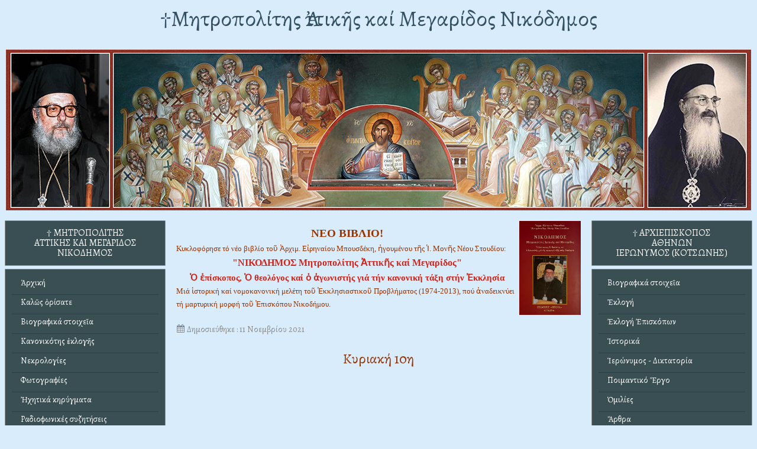

--- FILE ---
content_type: text/html; charset=utf-8
request_url: https://attikisnikodimos.gr/10-arthro/1130-kirygma-apostoliko-10is-kyriakis-s-nikodimos
body_size: 460059
content:
<!DOCTYPE html>
<html xml:lang="el-gr" lang="el-gr" dir="ltr" class="bootstrap2 homepage com_content view-article top_menu_flexible">
<head>
  
  <!-- Global site tag (gtag.js) - Google Analytics -->
<script async src="https://www.googletagmanager.com/gtag/js?id=UA-9920102-36"></script>
<script>
  window.dataLayer = window.dataLayer || [];
  function gtag(){dataLayer.push(arguments);}
  gtag('js', new Date());

  gtag('config', 'UA-9920102-36');
</script>
 
  
  
  
<base href="https://attikisnikodimos.gr/10-arthro/1130-kirygma-apostoliko-10is-kyriakis-s-nikodimos" />
	<meta http-equiv="content-type" content="text/html; charset=utf-8" />
	<meta name="author" content="Attikis Nikodimos Administrator" />
	<meta name="viewport" content="width=device-width, initial-scale=1.0" />
	<meta name="description" content="Ιστοσελίδα μακαριστού Μητροπολίτη Αττικής και Μεγαρίδος κυρού Νικοδήμου" />
	<title>Mητροπολίτης Ἀττικῆς καί Μεγαρίδος Νικόδημος - Κήρυγμα Αποστολικό 10ης Κυριακής</title>
	<link href="/templates/yougrids/favicon.ico" rel="shortcut icon" type="image/vnd.microsoft.icon" />
	<link href="https://attikisnikodimos.gr/component/search/?Itemid=101&amp;catid=10&amp;id=1130&amp;format=opensearch" rel="search" title="Αναζήτηση Mητροπολίτης Ἀττικῆς καί Μεγαρίδος Νικόδημος" type="application/opensearchdescription+xml" />
	<link href="/plugins/system/jce/css/content.css?48e0b8a68a19958e2482bf6ae7d3a9eb" rel="stylesheet" type="text/css" />
	<link href="/modules/mod_accordeonck/themes/simple/mod_accordeonck_css.php?cssid=accordeonck134" rel="stylesheet" type="text/css" />
	<link href="https://attikisnikodimos.gr/modules/mod_lca/assets/css/style.css" rel="stylesheet" type="text/css" />
	<link href="/modules/mod_accordeonck/themes/simple/mod_accordeonck_css.php?cssid=accordeonck133" rel="stylesheet" type="text/css" />
	<link href="/modules/mod_accordeonck/themes/simple/mod_accordeonck_css.php?cssid=accordeonck132" rel="stylesheet" type="text/css" />
	<link href="/plugins/system/yjsg/assets/css/font-awesome.min.css" rel="stylesheet" type="text/css" />
	<link href="/templates/yougrids/css_compiled/bootstrap-blue.css" rel="stylesheet" type="text/css" />
	<link href="/plugins/system/yjsg/legacy/css/template.css" rel="stylesheet" type="text/css" />
	<link href="/templates/yougrids/css/menus.css" rel="stylesheet" type="text/css" />
	<link href="/templates/yougrids/css/layout.css" rel="stylesheet" type="text/css" />
	<link href="/templates/yougrids/css/blue.css" rel="stylesheet" type="text/css" />
	<link href="/plugins/system/yjsg/legacy/css/yjresponsive.css" rel="stylesheet" type="text/css" />
	<link href="/templates/yougrids/css/custom_responsive.css" rel="stylesheet" type="text/css" />
	<link href="/templates/yougrids/css/custom.css" rel="stylesheet" type="text/css" />
	<style type="text/css">
#scrollToTop {
	cursor: pointer;
	font-size: 0.9em;
	position: fixed;
	text-align: center;
	z-index: 9999;
	-webkit-transition: background-color 0.2s ease-in-out;
	-moz-transition: background-color 0.2s ease-in-out;
	-ms-transition: background-color 0.2s ease-in-out;
	-o-transition: background-color 0.2s ease-in-out;
	transition: background-color 0.2s ease-in-out;

	background: #121212;
	color: #ffffff;
	border-radius: 3px;
	padding-left: 12px;
	padding-right: 12px;
	padding-top: 12px;
	padding-bottom: 12px;
	right: 20px; bottom: 20px;
}

#scrollToTop:hover {
	background: #1f2b2d;
	color: #ffffff;
}

#scrollToTop > img {
	display: block;
	margin: 0 auto;
}body{font-size:14px;}#logo{width:23.44%;height:125px;}#logo a{height:125px;}.yjsgsitew{width:1280px;}.yjsgheadergw{width:100%;}#midblock{width:55%;}#leftblock{width:22.5%;}#rightblock{width:22.5%;}{width:45%;}#logo{background: url(https://attikisnikodimos.gr/images/MainBanner-4b9ab1c9.png)  no-repeat 0px 0px; !important;}.horiznav li ul ul,.subul_main.group_holder ul.subul_main ul.subul_main, .subul_main.group_holder ul.subul_main ul.subul_main ul.subul_main, .subul_main.group_holder ul.subul_main ul.subul_main ul.subul_main ul.subul_main,.horiznav li li li:hover ul.dropline{margin-top: -32px!important;margin-left:95%!important;}.top_menu ul.subul_main.dropline.group_holder li.holdsgroup > ul.subul_main{margin:0!important;padding-top:10px!important;padding-bottom:10px!important;}a,.yjsg_features h1,.yjsg_features h4,.yjsgdoclist h1,.yjsgdoclist h4{color:#335163;}.introblock .homelarge {color:#335163;}[class*='yjsg-button-color']{background:#335163;}[class*='yjsg-button-color']:hover{background:#2a4352;}#typosticky.yjsg-sticky.fixed{max-width:1280px;margin:0 auto;padding:15px;}.yjsg-sub-heading,.yjsg-sticky-menu a.active-scroll,[data-sticky-block] a.active-scroll:before{border-color:#335163;}[class*='facolor'].fa:before{color:#335163;}.top_menu ul li a{color:#335163;}.button, .button:hover, .validate, a.readon, a.hover, a.focus{background:#335163;}a:focus, a:hover{color:#223541;}body {
    background: #d9ecfb;
background-image: url(images/section-background-texture.png);
background-position-x: 50%;
    color: #555;


}
#ul.pagination li {
    padding-left: 0;
    background-image: none;
    display: inline;
#top1.yjsgxhtml{width:100%;}#adv1.yjsgxhtml{width:100%;}#bodytop1.yjsgxhtml{width:100.00%;}
#accordeonck134 li > .accordeonck_outer .toggler_icon  { outline: none;background: url(/modules/mod_accordeonck/assets/plus.png) right center no-repeat !important; }
#accordeonck134 li.open > .accordeonck_outer .toggler_icon { background: url(/modules/mod_accordeonck/assets/minus.png) right center no-repeat !important; }
#accordeonck134 li ul li ul li ul { border:none !important; padding-top:0px !important; padding-bottom:0px !important; }
#accordeonck134 { background: #F0F0F0;background-color: #F0F0F0;background: -moz-linear-gradient(top,  #F0F0F0 0%, #E3E3E3 100%);background: -webkit-gradient(linear, left top, left bottom, color-stop(0%,#F0F0F0), color-stop(100%,#E3E3E3)); background: -webkit-linear-gradient(top,  #F0F0F0 0%,#E3E3E3 100%);background: -o-linear-gradient(top,  #F0F0F0 0%,#E3E3E3 100%);background: -ms-linear-gradient(top,  #F0F0F0 0%,#E3E3E3 100%);background: linear-gradient(top,  #F0F0F0 0%,#E3E3E3 100%); -moz-border-radius: 5px 5px 5px 5px;-webkit-border-radius: 5px 5px 5px 5px;border-radius: 5px 5px 5px 5px;-moz-box-shadow: 0px 0px 3px 0px #444444;-webkit-box-shadow: 0px 0px 3px 0px #444444;box-shadow: 0px 0px 3px 0px #444444; } 
#accordeonck134 li.parent > span { display: block; position: relative; }
#accordeonck134 li.parent > span span.toggler_icon { position: absolute; cursor: pointer; display: block; height: 100%; z-index: 10;right:0; background: none;width: 20px;}
#accordeonck134 li.level1 { -moz-border-radius: 0px 0px 0px 0px;-webkit-border-radius: 0px 0px 0px 0px;border-radius: 0px 0px 0px 0px;-moz-box-shadow: none;-webkit-box-shadow: none;box-shadow: none; } 
#accordeonck134 li.level1 > .accordeonck_outer a { font-size: 12px; } 
#accordeonck134 li.level1 > .accordeonck_outer a:hover {  } 
#accordeonck134 li.level1 > .accordeonck_outer a span.accordeonckdesc { font-size: 10px; } 
#accordeonck134 li.level2 { padding: 0px;padding: 0px;padding: 0px;padding: 0px;margin: 0px;margin: 0px;margin: 0px;margin: 0px;-moz-border-radius: 0px 0px 0px 0px;-webkit-border-radius: 0px 0px 0px 0px;border-radius: 0px 0px 0px 0px;-moz-box-shadow: none;-webkit-box-shadow: none;box-shadow: none; } 
#accordeonck134 li.level2 > .accordeonck_outer a { font-size: 12px; } 
#accordeonck134 li.level2 > .accordeonck_outer a:hover {  } 
#accordeonck134 li.level2 > .accordeonck_outer a span.accordeonckdesc { font-size: 10px; } 
#accordeonck134 li.level3 { padding: 0px;padding: 0px;padding: 0px;padding: 0px;margin: 0px;margin: 0px;margin: 0px;margin: 0px;-moz-border-radius: 0px 0px 0px 0px;-webkit-border-radius: 0px 0px 0px 0px;border-radius: 0px 0px 0px 0px;-moz-box-shadow: none;-webkit-box-shadow: none;box-shadow: none; } 
#accordeonck134 li.level3 .accordeonck_outer a { font-size: 12px; } 
#accordeonck134 li.level3 .accordeonck_outer a:hover {  } 
#accordeonck134 li.level3 .accordeonck_outer a span.accordeonckdesc { font-size: 10px; } 
#accordeonck133 li ul li ul li ul { border:none !important; padding-top:0px !important; padding-bottom:0px !important; }
#accordeonck133 { padding: 0px;padding: 0px;padding: 0px;padding: 0px;margin: 0px;margin: 0px;margin: 0px;margin: 0px;background: #F0F0F0;background-color: #F0F0F0;background: -moz-linear-gradient(top,  #F0F0F0 0%, #E3E3E3 100%);background: -webkit-gradient(linear, left top, left bottom, color-stop(0%,#F0F0F0), color-stop(100%,#E3E3E3)); background: -webkit-linear-gradient(top,  #F0F0F0 0%,#E3E3E3 100%);background: -o-linear-gradient(top,  #F0F0F0 0%,#E3E3E3 100%);background: -ms-linear-gradient(top,  #F0F0F0 0%,#E3E3E3 100%);background: linear-gradient(top,  #F0F0F0 0%,#E3E3E3 100%); -moz-border-radius: 5px 5px 5px 5px;-webkit-border-radius: 5px 5px 5px 5px;border-radius: 5px 5px 5px 5px;-moz-box-shadow: 0px 0px 3px 0px #444444;-webkit-box-shadow: 0px 0px 3px 0px #444444;box-shadow: 0px 0px 3px 0px #444444; } 
#accordeonck133 li.parent > span { display: block; position: relative; }
#accordeonck133 li.parent > span span.toggler_icon { position: absolute; cursor: pointer; display: block; height: 100%; z-index: 10;right:0; background: none;width: 20px;}
#accordeonck133 li.level1 { background: #45FF29;background-color: #45FF29;-moz-border-radius: 0px 0px 0px 0px;-webkit-border-radius: 0px 0px 0px 0px;border-radius: 0px 0px 0px 0px;-moz-box-shadow: none;-webkit-box-shadow: none;box-shadow: none; } 
#accordeonck133 li.level1 > .accordeonck_outer a { font-size: 12px; } 
#accordeonck133 li.level1 > .accordeonck_outer a:hover {  } 
#accordeonck133 li.level1 > .accordeonck_outer a span.accordeonckdesc { color: #FF36A1;font-size: 10px; } 
#accordeonck133 li.level2 { -moz-border-radius: 0px 0px 0px 0px;-webkit-border-radius: 0px 0px 0px 0px;border-radius: 0px 0px 0px 0px;-moz-box-shadow: none;-webkit-box-shadow: none;box-shadow: none; } 
#accordeonck133 li.level2 > .accordeonck_outer a { font-size: 12px; } 
#accordeonck133 li.level2 > .accordeonck_outer a:hover {  } 
#accordeonck133 li.level2 > .accordeonck_outer a span.accordeonckdesc { font-size: 10px; } 
#accordeonck133 li.level3 { -moz-border-radius: 0px 0px 0px 0px;-webkit-border-radius: 0px 0px 0px 0px;border-radius: 0px 0px 0px 0px;-moz-box-shadow: none;-webkit-box-shadow: none;box-shadow: none; } 
#accordeonck133 li.level3 .accordeonck_outer a { font-size: 12px; } 
#accordeonck133 li.level3 .accordeonck_outer a:hover {  } 
#accordeonck133 li.level3 .accordeonck_outer a span.accordeonckdesc { font-size: 10px; } 
#accordeonck132 li > .accordeonck_outer .toggler_icon  { outline: none;background: url(/modules/mod_accordeonck/assets/plus.png) right center no-repeat !important; }
#accordeonck132 li.open > .accordeonck_outer .toggler_icon { background: url(/modules/mod_accordeonck/assets/minus.png) right center no-repeat !important; }
#accordeonck132 li ul li ul li ul { border:none !important; padding-top:0px !important; padding-bottom:0px !important; }
#accordeonck132 { padding: 5px;padding: 5px;padding: 5px;padding: 5px;margin: 0px;margin: 0px;margin: 0px;margin: 0px;background: #F0F0F0;background-color: #F0F0F0;background: -moz-linear-gradient(top,  #F0F0F0 0%, #E3E3E3 100%);background: -webkit-gradient(linear, left top, left bottom, color-stop(0%,#F0F0F0), color-stop(100%,#E3E3E3)); background: -webkit-linear-gradient(top,  #F0F0F0 0%,#E3E3E3 100%);background: -o-linear-gradient(top,  #F0F0F0 0%,#E3E3E3 100%);background: -ms-linear-gradient(top,  #F0F0F0 0%,#E3E3E3 100%);background: linear-gradient(top,  #F0F0F0 0%,#E3E3E3 100%); -moz-border-radius: 5px 5px 5px 5px;-webkit-border-radius: 5px 5px 5px 5px;border-radius: 5px 5px 5px 5px;-moz-box-shadow: 0px 0px 3px 0px #444444;-webkit-box-shadow: 0px 0px 3px 0px #444444;box-shadow: 0px 0px 3px 0px #444444; } 
#accordeonck132 li.parent > span { display: block; position: relative; }
#accordeonck132 li.parent > span span.toggler_icon { position: absolute; cursor: pointer; display: block; height: 100%; z-index: 10;right:0; background: none;width: 20px;}
#accordeonck132 li.level1 { padding: 0px;padding: 0px;padding: 0px;padding: 0px;margin: 0px;margin: 0px;margin: 0px;margin: 0px;-moz-border-radius: 0px 0px 0px 0px;-webkit-border-radius: 0px 0px 0px 0px;border-radius: 0px 0px 0px 0px;-moz-box-shadow: none;-webkit-box-shadow: none;box-shadow: none; } 
#accordeonck132 li.level1 > .accordeonck_outer a { font-size: 12px; } 
#accordeonck132 li.level1 > .accordeonck_outer a:hover {  } 
#accordeonck132 li.level1 > .accordeonck_outer a span.accordeonckdesc { font-size: 10px; } 
#accordeonck132 li.level2 { padding: 0px;padding: 0px;padding: 0px;padding: 0px;margin: 0px;margin: 0px;margin: 0px;margin: 0px;-moz-border-radius: 0px 0px 0px 0px;-webkit-border-radius: 0px 0px 0px 0px;border-radius: 0px 0px 0px 0px;-moz-box-shadow: none;-webkit-box-shadow: none;box-shadow: none; } 
#accordeonck132 li.level2 > .accordeonck_outer a { font-size: 12px; } 
#accordeonck132 li.level2 > .accordeonck_outer a:hover {  } 
#accordeonck132 li.level2 > .accordeonck_outer a span.accordeonckdesc { font-size: 10px; } 
#accordeonck132 li.level3 { padding: 0px;padding: 0px;padding: 0px;padding: 0px;margin: 0px;margin: 0px;margin: 0px;margin: 0px;-moz-border-radius: 0px 0px 0px 0px;-webkit-border-radius: 0px 0px 0px 0px;border-radius: 0px 0px 0px 0px;-moz-box-shadow: none;-webkit-box-shadow: none;box-shadow: none; } 
#accordeonck132 li.level3 .accordeonck_outer a { font-size: 12px; } 
#accordeonck132 li.level3 .accordeonck_outer a:hover {  } 
#accordeonck132 li.level3 .accordeonck_outer a span.accordeonckdesc { font-size: 10px; } 
	</style>
	<script type="application/json" class="joomla-script-options new">{"csrf.token":"f81d3867e79030ebf6cd44eee48db27a","system.paths":{"root":"","base":""}}</script>
	<script src="/media/system/js/mootools-core.js?48e0b8a68a19958e2482bf6ae7d3a9eb" type="text/javascript"></script>
	<script src="/media/system/js/core.js?48e0b8a68a19958e2482bf6ae7d3a9eb" type="text/javascript"></script>
	<script src="/media/system/js/mootools-more.js?48e0b8a68a19958e2482bf6ae7d3a9eb" type="text/javascript"></script>
	<script src="/media/plg_system_sl_scrolltotop/js/scrolltotop_mt.js" type="text/javascript"></script>
	<script src="https://cdn.printfriendly.com/printfriendly.js" type="text/javascript"></script>
	<script src="/media/jui/js/jquery.min.js?48e0b8a68a19958e2482bf6ae7d3a9eb" type="text/javascript"></script>
	<script src="/media/jui/js/jquery-noconflict.js?48e0b8a68a19958e2482bf6ae7d3a9eb" type="text/javascript"></script>
	<script src="/media/jui/js/jquery-migrate.min.js?48e0b8a68a19958e2482bf6ae7d3a9eb" type="text/javascript"></script>
	<script src="/plugins/system/yjsg/assets/src/yjsg.jquicustom.min.js" type="text/javascript"></script>
	<script src="/plugins/system/yjsg/assets/bootstrap2/js/bootstrap.min.js" type="text/javascript"></script>
	<script src="/plugins/system/yjsg/legacy/src/yjresponsive.js" type="text/javascript"></script>
	<script src="/plugins/system/yjsg/assets/src/yjsg.site.plugins.js" type="text/javascript"></script>
	<script src="/plugins/system/yjsg/assets/src/yjsg.site.js" type="text/javascript"></script>
	<script src="/plugins/system/yjsg/assets/src/magnific/yjsg.magnific.popup.min.js" type="text/javascript"></script>
	<script src="/media/jui/js/jquery.ui.core.min.js?48e0b8a68a19958e2482bf6ae7d3a9eb" type="text/javascript"></script>
	<script src="/modules/mod_accordeonck/assets/mod_accordeonck.js" type="text/javascript"></script>
	<script src="/modules/mod_accordeonck/assets/jquery.easing.1.3.js" type="text/javascript"></script>
	<script src="https://attikisnikodimos.gr/modules/mod_lca/assets/js/lca.js" type="text/javascript"></script>
	<script type="text/javascript">
document.addEvent('domready', function() {
	new Skyline_ScrollToTop({
		'image':		'',
		'text':			'Κορυφή',
		'title':		'',
		'className':	'scrollToTop',
		'duration':		500,
		'transition':	Fx.Transitions.linear
	});
});
        var pfCustomCSS = "";
      jQuery(function($){ initTooltips(); $("body").on("subform-row-add", initTooltips); function initTooltips (event, container) { container = container || document;$(container).find(".hasTooltip").tooltip({"html": true,"container": "body"});} });
       jQuery(document).ready(function(jQuery){
        jQuery('#accordeonck134').accordeonmenuck({fadetransition : false,eventtype : 'click',transition : 'linear',menuID : 'accordeonck134',imageplus : '/modules/mod_accordeonck/assets/plus.png',imageminus : '/modules/mod_accordeonck/assets/minus.png',defaultopenedid : '',activeeffect : '',showcounter : '',duree : 500});
}); 
				LCA_IMG_EXPAND = "https://attikisnikodimos.gr/modules/mod_lca/assets/img/expand.png";
				LCA_IMG_COLLAPSE = "https://attikisnikodimos.gr/modules/mod_lca/assets/img/collapse.png";
				LCA_TEXT_EXPAND = "▼";
				LCA_TEXT_COLLAPSE = "►";
			
       jQuery(document).ready(function(jQuery){
        jQuery('#accordeonck133').accordeonmenuck({fadetransition : false,eventtype : 'click',transition : 'linear',menuID : 'accordeonck133',imageplus : '/modules/mod_accordeonck/assets/plus.png',imageminus : '/modules/mod_accordeonck/assets/minus.png',defaultopenedid : '',activeeffect : '',showcounter : '',duree : 500});
}); 
       jQuery(document).ready(function(jQuery){
        jQuery('#accordeonck132').accordeonmenuck({fadetransition : false,eventtype : 'click',transition : 'linear',menuID : 'accordeonck132',imageplus : '/modules/mod_accordeonck/assets/plus.png',imageminus : '/modules/mod_accordeonck/assets/minus.png',defaultopenedid : '',activeeffect : '',showcounter : '',duree : 500});
}); 
	</script>
	<link rel="apple-touch-icon" sizes="57x57" href="/templates/yougrids/images/system/appleicons/apple-icon-57x57.png" />
	<link rel="apple-touch-icon" sizes="72x72" href="/templates/yougrids/images/system/appleicons/apple-icon-72x72.png" />
	<link rel="apple-touch-icon" sizes="114x114" href="/templates/yougrids/images/system/appleicons/apple-icon-114x114.png" />
	<link rel="apple-touch-icon" sizes="144x144" href="/templates/yougrids/images/system/appleicons/apple-icon-144x144.png" />
</head>
<body id="stylef6" class="yjsgbody style_blue yjsgbr-chrome">
	<div id="centertop" class="yjsgsitew">
		<div id="yjsg1" class="yjsg_grid"><div id="top1" class="yjsgxhtml only_mod"><div class="yjsquare modid113"><div class="yjsquare_in"><p style="text-align: center; line-height: 40px;"><span style="font-size: 28pt;"><a href="/">†Mητροπολίτης Ἀττικῆς καί Μεγαρίδος Νικόδημος</a></span></p></div></div></div></div>		 <!--header-->
<div id="header">
  </div>
  <!-- end header -->
	</div>
		<div class="blue_yjsg2_out"><div id="yjsg2" class="yjsg_grid yjsgsitew"><div id="adv1" class="yjsgxhtml only_mod"><p><a href="/"><img style="display: block; margin-left: auto; margin-right: auto;" src="/images/top_banner_photo.jpg" alt="" /></a></p></div></div></div>			<!-- end centartop-->
	<div id="centerbottom" class="yjsgsitew">
		<!--MAIN LAYOUT HOLDER -->
<div id="holder" class="holders">
	<!-- messages -->
	<div class="yjsg-system-msg">
		
	</div>
	<!-- end messages -->
		<!-- left block -->
	<div id="leftblock" class="sidebars">
		<div class="inside">
			<div class="yjsquare addround modid104"><div class="yjsquare_in"><div class="uk-margin uk-margin-remove-top">
<p style="text-align: center; line-height: 17px;"><span style="font-size: 12pt; color: #ffffff;">† ΜΗΤΡΟΠΟΛΙΤΗΣ<br />ΑΤΤΙΚΗΣ ΚΑΙ ΜΕΓΑΡΙΔΟΣ<br />ΝΙΚΟΔΗΜΟΣ</span></p>
</div></div></div><div class="yjsquare addround modid133"><div class="yjsquare_in"><div class="accordeonck ">
<ul class="menu" id="accordeonck133">
<li id="item-101" class="accordeonck item-101 current active level1 " data-level="1" ><span class="accordeonck_outer "><a class="accordeonck isactive " href="/" >Ἀρχική</a></span></li><li id="item-431" class="accordeonck item-431 level1 " data-level="1" ><span class="accordeonck_outer "><a class="accordeonck " href="/kalos-orisate" >Καλῶς ὁρίσατε</a></span></li><li id="item-241" class="accordeonck item-241 level1 " data-level="1" ><span class="accordeonck_outer "><a class="accordeonck " href="/viografika-stoixeia-attikis-nikodimou" >Βιογραφικά στοιχεῖα</a></span></li><li id="item-471" class="accordeonck item-471 level1 " data-level="1" ><span class="accordeonck_outer "><a class="accordeonck " href="/kanonikotis-eklogis-attikis-nikodimou" >Κανονικότης ἐκλογῆς</a></span></li><li id="item-243" class="accordeonck item-243 level1 " data-level="1" ><span class="accordeonck_outer "><a class="accordeonck " href="/nekrologies-attikis-nikodimou" >Νεκρολογίες</a></span></li><li id="item-242" class="accordeonck item-242 level1 " data-level="1" ><span class="accordeonck_outer "><a class="accordeonck " href="/fotografies-attikis-nikodimou" >Φωτογραφίες</a></span></li><li id="item-306" class="accordeonck item-306 parent level1 " data-level="1" ><span class="accordeonck_outer toggler toggler_1"><span class="toggler_icon"></span><a class="accordeonck " href="javascript:void(0);" >Ἠχητικά κηρύγματα</a></span><ul class="content_1" style="display:none;"><li id="item-307" class="accordeonck item-307 level2 " data-level="2" ><span class="accordeonck_outer "><a class="accordeonck " href="/hxitika-attikis-nikodimou/ixitika-evaggelika-ioannou-attikis-nikodimou" >Εὐαγγελικά Ἰωάννου</a></span></li><li id="item-308" class="accordeonck item-308 level2 " data-level="2" ><span class="accordeonck_outer "><a class="accordeonck " href="/hxitika-attikis-nikodimou/ixitika-evaggelika-matthaiou-attikis-nikodimou" >Εὐαγγελικά Ματθαίου</a></span></li><li id="item-309" class="accordeonck item-309 level2 " data-level="2" ><span class="accordeonck_outer "><a class="accordeonck " href="/hxitika-attikis-nikodimou/ixitika-evaggelika-louka-attikis-nikodimou" >Εὐαγγελικά Λουκᾶ</a></span></li><li id="item-310" class="accordeonck item-310 level2 " data-level="2" ><span class="accordeonck_outer "><a class="accordeonck " href="/hxitika-attikis-nikodimou/ixitika-evaggelika-markou-attikis-nikodimou" >Εὐαγγελικά Μάρκου</a></span></li><li id="item-311" class="accordeonck item-311 level2 " data-level="2" ><span class="accordeonck_outer "><a class="accordeonck " href="/hxitika-attikis-nikodimou/hxitika-evaggelika-mhnaio-attikis-nikodimou" >Εὐαγγελικά Μηναίου</a></span></li><li id="item-347" class="accordeonck item-347 level2 " data-level="2" ><span class="accordeonck_outer "><a class="accordeonck " href="/hxitika-attikis-nikodimou/hxitika-apostolika-pentikostario-attikis-nikodimou" >Ἀποστολικά Πεντηκοσταρίου</a></span></li><li id="item-350" class="accordeonck item-350 level2 " data-level="2" ><span class="accordeonck_outer "><a class="accordeonck " href="/hxitika-attikis-nikodimou/hxitika-apostolika-kyriakon-attikis-nikodimou" >Ἀποστολικά Κυριακῶν</a></span></li><li id="item-349" class="accordeonck item-349 level2 " data-level="2" ><span class="accordeonck_outer "><a class="accordeonck " href="/hxitika-attikis-nikodimou/hxitika-apostolika-triodio-attikis-nikodimou" >Ἀποστολικά Τριωδίου</a></span></li><li id="item-348" class="accordeonck item-348 level2 " data-level="2" ><span class="accordeonck_outer "><a class="accordeonck " href="/hxitika-attikis-nikodimou/hxitika-apostolika-minaio-attikis-nikodimou" >Ἀποστολικά Μηναίου</a></span></li><li id="item-314" class="accordeonck item-314 level2 " data-level="2" ><span class="accordeonck_outer "><a class="accordeonck " href="/hxitika-attikis-nikodimou/hxitika-parakliseis-attikis-nikodimou" >Παρακλήσεις</a></span></li><li id="item-313" class="accordeonck item-313 level2 " data-level="2" ><span class="accordeonck_outer "><a class="accordeonck " href="/hxitika-attikis-nikodimou/hxitika-xairetismoi-attikis-nikodimou" >Χαιρετισμοί</a></span></li><li id="item-346" class="accordeonck item-346 level2 " data-level="2" ><span class="accordeonck_outer "><a class="accordeonck " href="/hxitika-attikis-nikodimou/epeteios-xeirotonias-attikis-nikodimou" >Ἐπέτειος Χειροτονίας</a></span></li></ul></li><li id="item-275" class="accordeonck item-275 level1 " data-level="1" ><span class="accordeonck_outer "><a class="accordeonck " href="/radiofonikes-sizitiseis-attikis-nikodimou" >Ραδιοφωνικές συζητήσεις</a></span></li><li id="item-276" class="accordeonck item-276 parent level1 " data-level="1" ><span class="accordeonck_outer toggler toggler_1"><span class="toggler_icon"></span><a class="accordeonck " href="javascript:void(0);" >Ἄρθρα</a></span><ul class="content_1" style="display:none;"><li id="item-258" class="accordeonck item-258 level2 " data-level="2" ><span class="accordeonck_outer "><a class="accordeonck " href="/arthra-attikis-nikodimou/ekklisiastiko-provlima" >Ἐκκλησιαστικό Πρόβλημα</a></span></li><li id="item-439" class="accordeonck item-439 parent level2 " data-level="2" ><span class="accordeonck_outer toggler toggler_2"><span class="toggler_icon"></span><a class="accordeonck " href="javascript:void(0);" >Ἐκκλησιαστική Ἱστορία</a></span><ul class="content_2" style="display:none;"><li id="item-440" class="accordeonck item-440 level3 " data-level="3" ><span class="accordeonck_outer "><a class="accordeonck " href="/arthra-attikis-nikodimou/ekklisiastiki-istoria/arxiepiskopos-serafeim" >Ἀρχιεπίσκοπος Σεραφείμ</a></span></li><li id="item-445" class="accordeonck item-445 level3 " data-level="3" ><span class="accordeonck_outer "><a class="accordeonck " href="/arthra-attikis-nikodimou/ekklisiastiki-istoria/arxiepiskopos-xristodoulos" >Ἀρχιεπίσκοπος Χριστόδουλος</a></span></li><li id="item-452" class="accordeonck item-452 level3 " data-level="3" ><span class="accordeonck_outer "><a class="accordeonck " href="/arthra-attikis-nikodimou/ekklisiastiki-istoria/arxiepiskopos-ieronymos-b" >Ἀρχιερεῖς</a></span></li></ul></li><li id="item-326" class="accordeonck item-326 level2 " data-level="2" ><span class="accordeonck_outer "><a class="accordeonck " href="/arthra-attikis-nikodimou/ekklistiastiki-dikaiosini" >Ἐκκλησιαστική δικαιοσύνη</a></span></li><li id="item-329" class="accordeonck item-329 level2 " data-level="2" ><span class="accordeonck_outer "><a class="accordeonck " href="/arthra-attikis-nikodimou/sxeseis-ekklisias-politeias" >Σχέσεις Ἐκκλησίας-Πολιτείας</a></span></li><li id="item-316" class="accordeonck item-316 level2 " data-level="2" ><span class="accordeonck_outer "><a class="accordeonck " href="/arthra-attikis-nikodimou/ekklisia" >Ἐκκλησία</a></span></li><li id="item-319" class="accordeonck item-319 level2 " data-level="2" ><span class="accordeonck_outer "><a class="accordeonck " href="/arthra-attikis-nikodimou/synodos" >Σύνοδος</a></span></li><li id="item-317" class="accordeonck item-317 level2 " data-level="2" ><span class="accordeonck_outer "><a class="accordeonck " href="/arthra-attikis-nikodimou/episkopos" >Ἐπίσκοπος</a></span></li><li id="item-320" class="accordeonck item-320 level2 " data-level="2" ><span class="accordeonck_outer "><a class="accordeonck " href="/arthra-attikis-nikodimou/oikoumeniko-patriarxeio" >Οἰκουμενικό Πατριαρχεῖο</a></span></li><li id="item-318" class="accordeonck item-318 level2 " data-level="2" ><span class="accordeonck_outer "><a class="accordeonck " href="/arthra-attikis-nikodimou/theologika" >Θεολογικά</a></span></li><li id="item-466" class="accordeonck item-466 level2 " data-level="2" ><span class="accordeonck_outer "><a class="accordeonck " href="/arthra-attikis-nikodimou/theia-euxaristia" >Θεία Εὐχαριστία</a></span></li><li id="item-465" class="accordeonck item-465 level2 " data-level="2" ><span class="accordeonck_outer "><a class="accordeonck " href="/arthra-attikis-nikodimou/eortologika" >Ἑορτολογικά</a></span></li><li id="item-327" class="accordeonck item-327 level2 " data-level="2" ><span class="accordeonck_outer "><a class="accordeonck " href="/arthra-attikis-nikodimou/xristougenna" >Χριστούγεννα</a></span></li><li id="item-425" class="accordeonck item-425 level2 " data-level="2" ><span class="accordeonck_outer "><a class="accordeonck " href="/arthra-attikis-nikodimou/pasxa" >Πάσχα</a></span></li><li id="item-463" class="accordeonck item-463 level2 " data-level="2" ><span class="accordeonck_outer "><a class="accordeonck " href="/arthra-attikis-nikodimou/panagia" >Παναγία</a></span></li><li id="item-321" class="accordeonck item-321 level2 " data-level="2" ><span class="accordeonck_outer "><a class="accordeonck " href="/arthra-attikis-nikodimou/anthropologia" >Ἀνθρωπολογία</a></span></li><li id="item-464" class="accordeonck item-464 level2 " data-level="2" ><span class="accordeonck_outer "><a class="accordeonck " href="/arthra-attikis-nikodimou/sygxroni-epoxi" >Σύγχρονη ἐποχή</a></span></li><li id="item-443" class="accordeonck item-443 level2 " data-level="2" ><span class="accordeonck_outer "><a class="accordeonck " href="/arthra-attikis-nikodimou/proodos-i-syntirisi" >Πρόοδος ἤ συντήρηση;</a></span></li><li id="item-323" class="accordeonck item-323 level2 " data-level="2" ><span class="accordeonck_outer "><a class="accordeonck " href="/arthra-attikis-nikodimou/paradosi" >Παράδοση</a></span></li><li id="item-454" class="accordeonck item-454 level2 " data-level="2" ><span class="accordeonck_outer "><a class="accordeonck " href="/arthra-attikis-nikodimou/propaganda-pagkosmiopoiisis-kai-paradosi-tis-ekklisias" >Παγκοσμιοποίηση καί Παράδοση</a></span></li><li id="item-324" class="accordeonck item-324 level2 " data-level="2" ><span class="accordeonck_outer "><a class="accordeonck " href="/arthra-attikis-nikodimou/atheia" >Ἀθεΐα</a></span></li><li id="item-322" class="accordeonck item-322 level2 " data-level="2" ><span class="accordeonck_outer "><a class="accordeonck " href="/arthra-attikis-nikodimou/apologitiki-orthos-logos-pisti" >Ἀπολογητική: Ὀρθός λόγος-Πίστη</a></span></li></ul></li><li id="item-458" class="accordeonck item-458 parent level1 " data-level="1" ><span class="accordeonck_outer toggler toggler_1"><span class="toggler_icon"></span><a class="accordeonck " href="javascript:void(0);" >Ἐκδόσεις &quot;ΣΠΟΡΑ&quot;</a></span><ul class="content_1" style="display:none;"><li id="item-304" class="accordeonck item-304 level2 " data-level="2" ><span class="accordeonck_outer "><a class="accordeonck " href="/ekdoseis-spora/eisagogika-spora" >Εἰσαγωγικά </a></span></li><li id="item-285" class="accordeonck item-285 level2 " data-level="2" ><span class="accordeonck_outer "><a class="accordeonck " href="/ekdoseis-spora/leitourgiki-theologia" >Λειτουργική Θεολογία (7)</a></span></li><li id="item-286" class="accordeonck item-286 level2 " data-level="2" ><span class="accordeonck_outer "><a class="accordeonck " href="/ekdoseis-spora/ieratika" >Ἱερατικά (6)</a></span></li><li id="item-287" class="accordeonck item-287 level2 " data-level="2" ><span class="accordeonck_outer "><a class="accordeonck " href="/ekdoseis-spora/ekklisiologia" >Ἐκκλησιολογία (3)</a></span></li><li id="item-305" class="accordeonck item-305 level2 " data-level="2" ><span class="accordeonck_outer "><a class="accordeonck " href="/ekdoseis-spora/monaxikos-vios" >Μοναχικός βίος (3)</a></span></li><li id="item-288" class="accordeonck item-288 level2 " data-level="2" ><span class="accordeonck_outer "><a class="accordeonck " href="/ekdoseis-spora/omilitika-voithimata" >Ὁμιλητικά βοηθήματα (4)</a></span></li><li id="item-289" class="accordeonck item-289 level2 " data-level="2" ><span class="accordeonck_outer "><a class="accordeonck " href="/ekdoseis-spora/pateres-kai-sygxroni-zoi" >Πατέρες καί σύγχρονη ζωή (6)</a></span></li><li id="item-290" class="accordeonck item-290 level2 " data-level="2" ><span class="accordeonck_outer "><a class="accordeonck " href="/ekdoseis-spora/orthodoksoi-prosanatolismoi" >Ὀρθόδοξοι προσανατολισμοί (4)</a></span></li><li id="item-291" class="accordeonck item-291 level2 " data-level="2" ><span class="accordeonck_outer "><a class="accordeonck " href="/ekdoseis-spora/sygxroni-ekklisiastiki-istoria-ekklisiastiko-provlima" >Σύγχρονη ἐκκλησιαστική ἱστορία - Ἐκκλησιαστικό πρόβλημα (10)</a></span></li><li id="item-292" class="accordeonck item-292 level2 " data-level="2" ><span class="accordeonck_outer "><a class="accordeonck " href="/ekdoseis-spora/sxoliasmos-tis-ekklisiastikis-epikairotitas" >Σχολιασμός ἐκκλ. ἐπικαιρότητας (8)</a></span></li><li id="item-293" class="accordeonck item-293 level2 " data-level="2" ><span class="accordeonck_outer "><a class="accordeonck " href="/ekdoseis-spora/yparksiakes-anisyxies" >Ὑπαρξιακές άνησυχίες (10)</a></span></li><li id="item-294" class="accordeonck item-294 level2 " data-level="2" ><span class="accordeonck_outer "><a class="accordeonck " href="/ekdoseis-spora/diigimata" >Διηγήματα (13)</a></span></li><li id="item-470" class="accordeonck item-470 level2 " data-level="2" ><span class="accordeonck_outer "><a class="accordeonck " href="/ekdoseis-spora/neanika-themata" >Νεανικά θέματα (2)</a></span></li><li id="item-295" class="accordeonck item-295 level2 " data-level="2" ><span class="accordeonck_outer "><a class="accordeonck " href="/ekdoseis-spora/diafora" >Διάφορα (2)</a></span></li></ul></li><li id="item-253" class="accordeonck item-253 level1 " data-level="1" ><span class="accordeonck_outer "><a class="accordeonck " href="/periodiko-eleytheri-pliroforisi" >Περιοδικό &quot;Ἐλεύθερη Πληροφόρηση&quot;</a></span></li><li id="item-460" class="accordeonck item-460 parent level1 " data-level="1" ><span class="accordeonck_outer toggler toggler_1"><span class="toggler_icon"></span><a class="accordeonck " href="javascript:void(0);" >Ἱερά Μονή Νέου Στουδίου</a></span><ul class="content_1" style="display:none;"><li id="item-245" class="accordeonck item-245 level2 " data-level="2" ><span class="accordeonck_outer "><a class="accordeonck " href="/iera-moni-neou-stoudiou/istoriko-iera-moni-neou-stoudiou" >Ἱστορικό</a></span></li><li id="item-246" class="accordeonck item-246 level2 " data-level="2" ><span class="accordeonck_outer "><a class="accordeonck " href="/iera-moni-neou-stoudiou/fotografies-iera-moni-neou-stoudiou" >Φωτογραφίες</a></span></li><li id="item-248" class="accordeonck item-248 level2 " data-level="2" ><span class="accordeonck_outer "><a class="accordeonck " href="/iera-moni-neou-stoudiou/drastiriotites-iera-moni-neou-stoudiou" >Δραστηριότητες</a></span></li></ul></li></ul></div>
</div></div><div class="yjsquare addround modid132"><div class="yjsquare_in"><div class="accordeonck ">
<ul class="menu" id="accordeonck132">
<li id="item-259" class="accordeonck item-259 parent level1 " data-level="1" ><span class="accordeonck_outer toggler toggler_1"><span class="toggler_icon"></span><a class="accordeonck " href="javascript:void(0);" >12 Μητροπολίτες</a></span><ul class="content_1" style="display:none;"><li id="item-388" class="accordeonck item-388 parent level2 " data-level="2" ><span class="accordeonck_outer toggler toggler_2"><span class="toggler_icon"></span><a class="accordeonck " href="javascript:void(0);" >Ἀττικῆς &amp; Μεγαρίδος Νικόδημος</a></span><ul class="content_2" style="display:none;"><li id="item-389" class="accordeonck item-389 level3 " data-level="3" ><span class="accordeonck_outer "><a class="accordeonck " href="/12-mitropolites/attikis-kai-megaridos-nikodimos/viografiko-attikis-nikodimos" >Βιογραφικό</a></span></li><li id="item-390" class="accordeonck item-390 level3 " data-level="3" ><span class="accordeonck_outer "><a class="accordeonck " href="/12-mitropolites/attikis-kai-megaridos-nikodimos/fotografies-attikis-nikodimos" >Φωτογραφίες</a></span></li></ul></li><li id="item-391" class="accordeonck item-391 parent level2 " data-level="2" ><span class="accordeonck_outer toggler toggler_2"><span class="toggler_icon"></span><a class="accordeonck " href="javascript:void(0);" >Λαρίσης Θεολόγος</a></span><ul class="content_2" style="display:none;"><li id="item-392" class="accordeonck item-392 level3 " data-level="3" ><span class="accordeonck_outer "><a class="accordeonck " href="/12-mitropolites/larisis-theologos/viografiko-larisis-theologos" >Βιογραφικά στοιχεῖα</a></span></li><li id="item-430" class="accordeonck item-430 level3 " data-level="3" ><span class="accordeonck_outer "><a class="accordeonck " href="/12-mitropolites/larisis-theologos/nekrologies-larisis-theologos" >Νεκρολογίες</a></span></li><li id="item-442" class="accordeonck item-442 level3 " data-level="3" ><span class="accordeonck_outer "><a class="accordeonck " href="/12-mitropolites/larisis-theologos/istorika-larisis-theologou" >Ἱστορικά</a></span></li><li id="item-393" class="accordeonck item-393 level3 " data-level="3" ><span class="accordeonck_outer "><a class="accordeonck " href="/12-mitropolites/larisis-theologos/fotografies-larisis-theologos" >Φωτογραφίες</a></span></li></ul></li><li id="item-394" class="accordeonck item-394 parent level2 " data-level="2" ><span class="accordeonck_outer toggler toggler_2"><span class="toggler_icon"></span><a class="accordeonck " href="javascript:void(0);" >Θεσσαλιώτιδος Κωνσταντῖνος</a></span><ul class="content_2" style="display:none;"><li id="item-395" class="accordeonck item-395 level3 " data-level="3" ><span class="accordeonck_outer "><a class="accordeonck " href="/12-mitropolites/thessaliotidos-konstantinos/viografiko-thessaliotidos-konstantinou" >Βιογραφικό</a></span></li><li id="item-451" class="accordeonck item-451 level3 " data-level="3" ><span class="accordeonck_outer "><a class="accordeonck " href="/12-mitropolites/thessaliotidos-konstantinos/prosopikotita-thessaliotidos-konstantinou" >Προσωπικότητα</a></span></li><li id="item-396" class="accordeonck item-396 level3 " data-level="3" ><span class="accordeonck_outer "><a class="accordeonck " href="/12-mitropolites/thessaliotidos-konstantinos/fotografies-thessaliotidos-konstantinos" >Φωτογραφίες</a></span></li></ul></li><li id="item-397" class="accordeonck item-397 parent level2 " data-level="2" ><span class="accordeonck_outer toggler toggler_2"><span class="toggler_icon"></span><a class="accordeonck " href="javascript:void(0);" >Θεσσαλονίκης Λεωνίδας</a></span><ul class="content_2" style="display:none;"><li id="item-399" class="accordeonck item-399 level3 " data-level="3" ><span class="accordeonck_outer "><a class="accordeonck " href="/12-mitropolites/thessalonikis-leonidas/fotografies-thessalonikis-leonidas" >Φωτογραφίες</a></span></li><li id="item-434" class="accordeonck item-434 level3 " data-level="3" ><span class="accordeonck_outer "><a class="accordeonck " href="/12-mitropolites/thessalonikis-leonidas/nekrologies-thessalonikis-leonidas" >Νεκρολογίες</a></span></li></ul></li><li id="item-400" class="accordeonck item-400 parent level2 " data-level="2" ><span class="accordeonck_outer toggler toggler_2"><span class="toggler_icon"></span><a class="accordeonck " href="javascript:void(0);" >Ἀλεξανδρουπόλεως Κωνστάντιος</a></span><ul class="content_2" style="display:none;"><li id="item-401" class="accordeonck item-401 level3 " data-level="3" ><span class="accordeonck_outer "><a class="accordeonck " href="/12-mitropolites/aleksandroupoleos-konstantios/viografiko-aleksandroupoleos-konstantios" >Βιογραφικό</a></span></li><li id="item-437" class="accordeonck item-437 level3 " data-level="3" ><span class="accordeonck_outer "><a class="accordeonck " href="/12-mitropolites/aleksandroupoleos-konstantios/viografika-stoixeia-mitropolitou-aleksandroupoleos-konstantiou" >Βιογραφικά στοιχεῖα</a></span></li><li id="item-402" class="accordeonck item-402 level3 " data-level="3" ><span class="accordeonck_outer "><a class="accordeonck " href="/12-mitropolites/aleksandroupoleos-konstantios/fotografies-aleksandroupoleos-konstantios" >Φωτογραφίες</a></span></li></ul></li><li id="item-403" class="accordeonck item-403 parent level2 " data-level="2" ><span class="accordeonck_outer toggler toggler_2"><span class="toggler_icon"></span><a class="accordeonck " href="javascript:void(0);" >Διδυμοτείχου Κωνσταντῖνος</a></span><ul class="content_2" style="display:none;"><li id="item-405" class="accordeonck item-405 level3 " data-level="3" ><span class="accordeonck_outer "><a class="accordeonck " href="/12-mitropolites/didymoteixou-konstantinos/fotografies-didymoteixou-konstantinos" >Φωτογραφίες</a></span></li></ul></li><li id="item-406" class="accordeonck item-406 parent level2 " data-level="2" ><span class="accordeonck_outer toggler toggler_2"><span class="toggler_icon"></span><a class="accordeonck " href="javascript:void(0);" >Κιλκισίου Χαρίτων</a></span><ul class="content_2" style="display:none;"><li id="item-408" class="accordeonck item-408 level3 " data-level="3" ><span class="accordeonck_outer "><a class="accordeonck " href="/12-mitropolites/kilkisiou-xariton/fotografies-kilkisiou-xariton" >Φωτογραφίες</a></span></li></ul></li><li id="item-409" class="accordeonck item-409 parent level2 " data-level="2" ><span class="accordeonck_outer toggler toggler_2"><span class="toggler_icon"></span><a class="accordeonck " href="javascript:void(0);" >Χαλκίδος Νικόλαος</a></span><ul class="content_2" style="display:none;"><li id="item-449" class="accordeonck item-449 level3 " data-level="3" ><span class="accordeonck_outer "><a class="accordeonck " href="/12-mitropolites/xalkidos-nikolaos/istorika-xalkidos-nikolaou" >Ἱστορικά</a></span></li><li id="item-412" class="accordeonck item-412 level3 " data-level="3" ><span class="accordeonck_outer "><a class="accordeonck " href="/12-mitropolites/xalkidos-nikolaos/prosopikotita-xalkidos-nikolaos" >Προσωπικότητα</a></span></li><li id="item-411" class="accordeonck item-411 level3 " data-level="3" ><span class="accordeonck_outer "><a class="accordeonck " href="/12-mitropolites/xalkidos-nikolaos/fotografies-xalkidos-nikolaos" >Φωτογραφίες</a></span></li></ul></li><li id="item-413" class="accordeonck item-413 parent level2 " data-level="2" ><span class="accordeonck_outer toggler toggler_2"><span class="toggler_icon"></span><a class="accordeonck " href="javascript:void(0);" >Δημητριάδος Ἠλίας</a></span><ul class="content_2" style="display:none;"><li id="item-415" class="accordeonck item-415 level3 " data-level="3" ><span class="accordeonck_outer "><a class="accordeonck " href="/12-mitropolites/dimitriados-ilias/fotografies-dimitriados-ilias" >Φωτογραφίες</a></span></li></ul></li><li id="item-416" class="accordeonck item-416 parent level2 " data-level="2" ><span class="accordeonck_outer toggler toggler_2"><span class="toggler_icon"></span><a class="accordeonck " href="javascript:void(0);" >Παραμυθίας Παῦλος</a></span><ul class="content_2" style="display:none;"><li id="item-418" class="accordeonck item-418 level3 " data-level="3" ><span class="accordeonck_outer "><a class="accordeonck " href="/12-mitropolites/paramythias-paylos/fotografies-paramythias-paylos" >Φωτογραφίες</a></span></li></ul></li><li id="item-419" class="accordeonck item-419 parent level2 " data-level="2" ><span class="accordeonck_outer toggler toggler_2"><span class="toggler_icon"></span><a class="accordeonck " href="javascript:void(0);" >Ζακύνθου Ἀπόστολος</a></span><ul class="content_2" style="display:none;"><li id="item-421" class="accordeonck item-421 level3 " data-level="3" ><span class="accordeonck_outer "><a class="accordeonck " href="/12-mitropolites/zakynthou-apostolos/fotografies-zakynthou-apostolos" >Φωτογραφίες</a></span></li></ul></li><li id="item-422" class="accordeonck item-422 parent level2 " data-level="2" ><span class="accordeonck_outer toggler toggler_2"><span class="toggler_icon"></span><a class="accordeonck " href="javascript:void(0);" >Τρίκκης &amp; Σταγῶν Σεραφείμ</a></span><ul class="content_2" style="display:none;"><li id="item-424" class="accordeonck item-424 level3 " data-level="3" ><span class="accordeonck_outer "><a class="accordeonck " href="/12-mitropolites/trikkis-kai-stagon-serafeim/fotografies-trikkis-kai-stagon-serafeim" >Φωτογραφίες</a></span></li></ul></li><li id="item-444" class="accordeonck item-444 level2 " data-level="2" ><span class="accordeonck_outer "><a class="accordeonck " href="/12-mitropolites/dimosieymata" >Δημοσιεύματα</a></span></li></ul></li><li id="item-261" class="accordeonck item-261 level1 " data-level="1" ><span class="accordeonck_outer "><a class="accordeonck " href="/diaxroniki-epikairotita" >Διαχρονική ἐπικαιρότητα</a></span></li><li id="item-249" class="accordeonck item-249 parent level1 " data-level="1" ><span class="accordeonck_outer toggler toggler_1"><span class="toggler_icon"></span><a class="accordeonck " href="javascript:void(0);" >Κηρύγματα πατέρων Μονῆς</a></span><ul class="content_1" style="display:none;"><li id="item-302" class="accordeonck item-302 level2 " data-level="2" ><span class="accordeonck_outer "><a class="accordeonck " href="/kirygmata-pateron-monis/p-eirinaios-bousdekis-ixitika" >π.Εἰρηναῖος Μπουσδέκης (ΗΧ)</a></span></li><li id="item-303" class="accordeonck item-303 level2 " data-level="2" ><span class="accordeonck_outer "><a class="accordeonck " href="/kirygmata-pateron-monis/p-eirinaios-bousdekis-keimena" >π.Εἰρηναῖος Μπουσδέκης (ΚΕΙΜ)</a></span></li><li id="item-256" class="accordeonck item-256 level2 " data-level="2" ><span class="accordeonck_outer "><a class="accordeonck " href="/kirygmata-pateron-monis/p-maksimos-anastopoulos-ixitika" >π.Μάξιμος Ἀναστόπουλος</a></span></li><li id="item-257" class="accordeonck item-257 level2 " data-level="2" ><span class="accordeonck_outer "><a class="accordeonck " href="/kirygmata-pateron-monis/m-ignatios-ververis-ixitika" >μ.Ἰγνάτιος Βερβέρης</a></span></li><li id="item-468" class="accordeonck item-468 level2 " data-level="2" ><span class="accordeonck_outer "><a class="accordeonck " href="/kirygmata-pateron-monis/alloi-omilites-iera-moni-neou-stoudiou" >Ἄλλοι ὁμιλητές</a></span></li></ul></li><li id="item-262" class="accordeonck item-262 parent level1 " data-level="1" ><span class="accordeonck_outer toggler toggler_1"><span class="toggler_icon"></span><a class="accordeonck " href="javascript:void(0);" >Ἄρθρα ἄλλων συγγραφέων</a></span><ul class="content_1" style="display:none;"><li id="item-332" class="accordeonck item-332 level2 " data-level="2" ><span class="accordeonck_outer "><a class="accordeonck " href="/arthra-allon-sygrafeon/eleftherios-oikonomakos" >Ἐλευθέριος Χ. Οἰκονομάκος</a></span></li><li id="item-456" class="accordeonck item-456 level2 " data-level="2" ><span class="accordeonck_outer "><a class="accordeonck " href="/arthra-allon-sygrafeon/p-alexander-schmemann" >π. Alexander Schmemann</a></span></li><li id="item-376" class="accordeonck item-376 level2 " data-level="2" ><span class="accordeonck_outer "><a class="accordeonck " href="/arthra-allon-sygrafeon/alloi-syggrafeis" >Ἄλλοι συγγραφεῖς</a></span></li></ul></li><li id="item-263" class="accordeonck item-263 parent level1 " data-level="1" ><span class="accordeonck_outer toggler toggler_1"><span class="toggler_icon"></span><a class="accordeonck " href="javascript:void(0);" >Ἀπάνθισμα πνευματικῶν βιβλίων</a></span><ul class="content_1" style="display:none;"><li id="item-333" class="accordeonck item-333 level2 " data-level="2" ><span class="accordeonck_outer "><a class="accordeonck " href="/apanthisma-pnevmatikon-vivlion/voithi-mou-ti-apistia" >Βοήθει μου τῇ ἀπιστίᾳ</a></span></li><li id="item-387" class="accordeonck item-387 level2 " data-level="2" ><span class="accordeonck_outer "><a class="accordeonck " href="/apanthisma-pnevmatikon-vivlion/thysian-aineseos" >Θυσίαν αἰνέσεως</a></span></li><li id="item-335" class="accordeonck item-335 level2 " data-level="2" ><span class="accordeonck_outer "><a class="accordeonck " href="/apanthisma-pnevmatikon-vivlion/spoudi-agapis" >Σπουδή ἀγάπης</a></span></li><li id="item-334" class="accordeonck item-334 level2 " data-level="2" ><span class="accordeonck_outer "><a class="accordeonck " href="/apanthisma-pnevmatikon-vivlion/stoxasmoi-tou-savvatou" >Στοχασμοί τοῦ Σαββάτου</a></span></li><li id="item-455" class="accordeonck item-455 level2 " data-level="2" ><span class="accordeonck_outer "><a class="accordeonck " href="/apanthisma-pnevmatikon-vivlion/synagmenoi-stin-euxaristia" >Συναγμένοι στήν Εὐχαριστία</a></span></li><li id="item-453" class="accordeonck item-453 level2 " data-level="2" ><span class="accordeonck_outer "><a class="accordeonck " href="/apanthisma-pnevmatikon-vivlion/to-prosopo-tou-iisoy" >Τό πρόσωπο τοῦ Ἰησοῦ</a></span></li><li id="item-448" class="accordeonck item-448 level2 " data-level="2" ><span class="accordeonck_outer "><a class="accordeonck " href="/apanthisma-pnevmatikon-vivlion/to-travma-tis-agapis" >Τό «τραῦμα» τῆς ἀγάπης</a></span></li><li id="item-427" class="accordeonck item-427 level2 " data-level="2" ><span class="accordeonck_outer "><a class="accordeonck " href="/apanthisma-pnevmatikon-vivlion/i-ikesia-enos-agiou" >Ἡ ἱκεσία ἑνός ἁγίου</a></span></li><li id="item-336" class="accordeonck item-336 level2 " data-level="2" ><span class="accordeonck_outer "><a class="accordeonck " href="/apanthisma-pnevmatikon-vivlion/agia-grafi" >Ἁγία Γραφή</a></span></li><li id="item-469" class="accordeonck item-469 level2 " data-level="2" ><span class="accordeonck_outer "><a class="accordeonck " href="/apanthisma-pnevmatikon-vivlion/anastasimoi-ymnoi" >Ἀναστάσιμοι ὕμνοι</a></span></li><li id="item-428" class="accordeonck item-428 level2 " data-level="2" ><span class="accordeonck_outer "><a class="accordeonck " href="/apanthisma-pnevmatikon-vivlion/diafora" >Διάφορα</a></span></li></ul></li></ul></div>
</div></div><div class="yjsquare addround modid149"><div class="yjsquare_in"><p style="text-align: center;"><span style="color: #ffffff;"><strong><span style="font-size: 14pt;"><a href="/10-arthro/383-epikoinonia" style="color: #ffffff;">Ἐπικοινωνία</a></span></strong></span></p></div></div>
		</div>
	</div>
	<!-- end left block -->
			<!-- MID BLOCK -->
	<div id="midblock" class="sidebars sidebar-main">
		<div class="insidem">
			<div id="yjsgbodytop" class="yjsg_grid"><div id="bodytop1" class="yjsgxhtml only_mod"><div class="yjsquare modid151"><div class="yjsquare_in"><div dir="ltr" style="text-align: center;">
<table style="margin-left: auto; margin-right: auto;">
<tbody>
<tr>
<td><span style="color: #993300; font-family: 'times new roman', times; font-size: 14pt;"><strong>ΝΕΟ ΒΙΒΛΙΟ!</strong></span>
<div dir="ltr" style="text-align: left;"><span style="font-size: 10pt; font-family: 'times new roman', times;"><span style="color: #993300;">Κυκλοφόρησε τό νέο βιβλίο <span style="color: #ca1c1c;"><span style="text-align: justify; caret-color: auto;"><span color="#993300"><span style="color: #993300;">τοῦ Ἀρχιμ. Εἰρηναίου Μπουσδέκη, ἡγουμένου τῆς Ἱ. Μονῆς Νέου Στουδίου:</span></span></span></span></span></span></div>
<div dir="ltr"><span style="font-size: 10pt; font-family: 'times new roman', times; color: #d22319;"><span style="font-size: 12pt;"><span style="color: #d22319;"><strong><span style="text-align: justify; caret-color: auto;"><span color="#993300"><a href="/ekdoseis-spora/sygxroni-ekklisiastiki-istoria-ekklisiastiko-provlima/369-ekdoseis-spora-sygxroni-ekklisiastiki-istoria-ekklisiastiko-provlima" style="color: #d22319;">"ΝΙΚΟΔΗΜΟΣ&nbsp;Μητροπολίτης Ἀττικῆς καί Μεγαρίδος"</a><br /></span></span></strong></span><span style="font-size: 11pt;"><strong><span style="text-align: justify; caret-color: auto;"><span color="#993300">Ὁ ἐπίσκοπος, Ὁ θεολόγος καί&nbsp;ὁ ἀγωνιστής γιά τήν κανονική τάξη στήν Ἐκκλησία</span></span></strong></span></span></span></div>
<div dir="ltr" style="text-align: left;"><span style="color: #993300; font-family: 'times new roman', times; font-size: 10pt;">Μιά ἱστορική καί νομοκανονική μελέτη τοῦ Ἐκκλησιαστικοῦ Προβλήματος (1974-2013), πού ἀναδεικνύει τή μαρτυρική μορφή τοῦ Ἐπισκόπου Νικοδήμου.</span></div>
</td>
<td><a href="/ekdoseis-spora/sygxroni-ekklisiastiki-istoria-ekklisiastiko-provlima/369-ekdoseis-spora-sygxroni-ekklisiastiki-istoria-ekklisiastiko-provlima"><img src="/images/ekdoseis_spora/08_Sigxroni_ekklisiastiki_istoria/5_NIKODIMOS_Mitropolitis-Attikis-kai-Megaridos.jpg" alt="5 NIKODIMOS Mitropolitis Attikis kai Megaridos" width="150" height="229" /></a></td>
</tr>
</tbody>
</table>
</div></div></div></div></div>						<!-- component -->
			
<div class="news_item_a">
				
					<div class="newsitem_tools">
		<div class="newsitem_info">
						<span class="newsitem_published">
	<span class="icon-calendar"></span>
	<time datetime="2021-11-11T07:15:53+02:00">
		Δημοσιεύθηκε : 11 Νοεμβρίου 2021 	</time>
	</span>
		<div class="clr"></div>
		</div>								<div class="yjsg-clear-all"></div>
	</div>
			<div class="clr"></div>
	<div class="newsitem_text">
		              
		        
        		<p style="text-align: center;"><span style="font-size: 14pt; color: #000000;"><span style="color: #993300; font-size: 18pt;">Κυριακή 10η<br /><iframe width="420" height="236" src="https://www.youtube.com/embed/a9J007e8zN4" frameborder="0" allow="accelerometer; autoplay; encrypted-media; gyroscope; picture-in-picture" allowfullscreen=""></iframe></span><br /></span></p>
<p style="text-align: center;"><span style="font-size: 14pt; color: #000000;">Φρόνιμοι ἤ γενναῖοι χριστιανοί;&nbsp;<span style="font-size: 14pt; color: #000000;">(Α' Κορ. 4,9-16)</span></span></p>
 
<p style="text-align: center;"><span style="font-size: 14pt; color: #000000;">(1974 - 1983)</span></p>							
		</div>
	
</div>
<!--end news item -->
<div class="printfriendly-button-wrapper" style="text-align: right"><a class="printfriendly-button print-no" style="cursor: pointer" onclick="window.print(); return false;" title="Print Friendly, PDF & Email"><img style="border:none;-webkit-box-shadow:none; box-shadow:none;" src="https://cdn.printfriendly.com/buttons/printfriendly-pdf-email-button-notext.png" alt="Print Friendly, PDF & Email"></a></div>
			<!-- end component -->
								</div>
		<!-- end mid block insidem class -->
	</div>
	<!-- end mid block div -->
				<!-- right block -->
	<div id="rightblock" class="sidebars">
		<div class="inside">
			<div class="yjsquare addround modid127"><div class="yjsquare_in"><div class="uk-margin uk-margin-remove-top">
<p style="text-align: center; line-height: 17px;"><span style="font-size: 12pt; color: #ffffff;">† ΑΡΧΙΕΠΙΣΚΟΠΟΣ<br />ΑΘΗΝΩΝ<br />ΙΕΡΩΝΥΜΟΣ (ΚΟΤΣΩΝΗΣ)</span></p>
</div></div></div><div class="yjsquare addround modid134"><div class="yjsquare_in"><div class="accordeonck ">
<ul class="menu" id="accordeonck134">
<li id="item-265" class="accordeonck item-265 parent level1 " data-level="1" ><span class="accordeonck_outer toggler toggler_1"><span class="toggler_icon"></span><a class="accordeonck " href="javascript:void(0);" >Βιογραφικά στοιχεῖα</a></span><ul class="content_1" style="display:none;"><li id="item-384" class="accordeonck item-384 level2 " data-level="2" ><span class="accordeonck_outer "><a class="accordeonck " href="/viografika-stoixeia-ieronymou-kotsoni/viografiko-ieronymou-kotsoni" >Βιογραφικό</a></span></li><li id="item-435" class="accordeonck item-435 level2 " data-level="2" ><span class="accordeonck_outer "><a class="accordeonck " href="/viografika-stoixeia-ieronymou-kotsoni/idioxeiros-diathiki-ieronymou-kotsoni" >Ἰδιόχειρος Διαθήκη</a></span></li><li id="item-385" class="accordeonck item-385 level2 " data-level="2" ><span class="accordeonck_outer "><a class="accordeonck " href="/viografika-stoixeia-ieronymou-kotsoni/aftoviografika-ieronymou-kotsoni" >Αὐτοβιογραφικά</a></span></li><li id="item-386" class="accordeonck item-386 level2 " data-level="2" ><span class="accordeonck_outer "><a class="accordeonck " href="/viografika-stoixeia-ieronymou-kotsoni/prosopikotita-ieronymou-kotsoni" >Προσωπικότητα</a></span></li><li id="item-436" class="accordeonck item-436 level2 " data-level="2" ><span class="accordeonck_outer "><a class="accordeonck " href="/viografika-stoixeia-ieronymou-kotsoni/nekrologies-ieronymou-kotsoni" >Νεκρολογίες</a></span></li></ul></li><li id="item-266" class="accordeonck item-266 level1 " data-level="1" ><span class="accordeonck_outer "><a class="accordeonck " href="/eklogi-ieronymou-kotsoni" >Ἐκλογή</a></span></li><li id="item-446" class="accordeonck item-446 level1 " data-level="1" ><span class="accordeonck_outer "><a class="accordeonck " href="/eklogi-episkopon-ieronymou-kotsoni" >Ἐκλογή Ἐπισκόπων</a></span></li><li id="item-447" class="accordeonck item-447 level1 " data-level="1" ><span class="accordeonck_outer "><a class="accordeonck " href="/istorika-ieronymou-kotsoni" >Ἱστορικά</a></span></li><li id="item-467" class="accordeonck item-467 level1 " data-level="1" ><span class="accordeonck_outer "><a class="accordeonck " href="/diktatoria-kai-ieronymos-kotsonis" >Ἱερώνυμος - Δικτατορία</a></span></li><li id="item-267" class="accordeonck item-267 parent level1 " data-level="1" ><span class="accordeonck_outer toggler toggler_1"><span class="toggler_icon"></span><a class="accordeonck " href="javascript:void(0);" >Ποιμαντικό Ἔργο</a></span><ul class="content_1" style="display:none;"><li id="item-340" class="accordeonck item-340 parent level2 " data-level="2" ><span class="accordeonck_outer toggler toggler_2"><span class="toggler_icon"></span><a class="accordeonck " href="javascript:void(0);" >Ποιμαντικό Ἔργο ὡς Ἀρχιεπίσκοπος</a></span><ul class="content_2" style="display:none;"><li id="item-341" class="accordeonck item-341 level3 " data-level="3" ><span class="accordeonck_outer "><a class="accordeonck " href="/poimantiko-ergo-ieronymou-kotsoni/poimantiko-ergo-os-arxiepiskopos-ieronymos-kotsonis/sxedio-anadiorganoseos-ieronymos-kotsonis" >Σχέδιο ἀναδιοργανώσεως τῆς Ἐκκλησίας τῆς Ἑλλάδος</a></span></li><li id="item-433" class="accordeonck item-433 level3 " data-level="3" ><span class="accordeonck_outer "><a class="accordeonck " href="/poimantiko-ergo-ieronymou-kotsoni/poimantiko-ergo-os-arxiepiskopos-ieronymos-kotsonis/eterodoksoi" >Ἑτερόδοξοι</a></span></li></ul></li><li id="item-429" class="accordeonck item-429 level2 " data-level="2" ><span class="accordeonck_outer "><a class="accordeonck " href="/poimantiko-ergo-ieronymou-kotsoni/ekklisiastiki-periousia" >Ἐκκλησιαστική περιουσία</a></span></li></ul></li><li id="item-269" class="accordeonck item-269 parent level1 " data-level="1" ><span class="accordeonck_outer toggler toggler_1"><span class="toggler_icon"></span><a class="accordeonck " href="javascript:void(0);" >Ὁμιλίες</a></span><ul class="content_1" style="display:none;"><li id="item-342" class="accordeonck item-342 level2 " data-level="2" ><span class="accordeonck_outer "><a class="accordeonck " href="/omilies-ieronymou-kotsoni/poimantikes-omilies-ieronymou-kotsoni" >Ποιμαντικές</a></span></li><li id="item-432" class="accordeonck item-432 level2 " data-level="2" ><span class="accordeonck_outer "><a class="accordeonck " href="/omilies-ieronymou-kotsoni/epeteiakes-omilies-ieronymou-kotsoni" >Ἐπετειακές</a></span></li><li id="item-438" class="accordeonck item-438 level2 " data-level="2" ><span class="accordeonck_outer "><a class="accordeonck " href="/omilies-ieronymou-kotsoni/peristasiakes-omilies-ieronymou-kotsoni" >Ὁμιλίες περιστασιακές</a></span></li></ul></li><li id="item-270" class="accordeonck item-270 parent level1 " data-level="1" ><span class="accordeonck_outer toggler toggler_1"><span class="toggler_icon"></span><a class="accordeonck " href="javascript:void(0);" >Ἄρθρα</a></span><ul class="content_1" style="display:none;"><li id="item-343" class="accordeonck item-343 level2 " data-level="2" ><span class="accordeonck_outer "><a class="accordeonck " href="/arthra-ieronymou-kotsoni/o-agonas-kata-tis-atheias" >Ὁ ἀγώνας Ὀρθοδοξίας κατά ἀθεΐας</a></span></li><li id="item-450" class="accordeonck item-450 level2 " data-level="2" ><span class="accordeonck_outer "><a class="accordeonck " href="/arthra-ieronymou-kotsoni/pros-mathites" >Πρός μαθητές...</a></span></li></ul></li><li id="item-271" class="accordeonck item-271 level1 " data-level="1" ><span class="accordeonck_outer "><a class="accordeonck " href="/syggrafiko-ergo-ieronymou-kotsoni" >Συγγραφικό Ἔργο</a></span></li><li id="item-426" class="accordeonck item-426 level1 " data-level="1" ><span class="accordeonck_outer "><a class="accordeonck " href="/epistoles-ieronymou-kotsoni" >Ἐπιστολές</a></span></li></ul></div>
</div></div><div class="yjsquare addround modid109"><div class="yjsquare_in"><form action="/" method="post">
	<div class="search">
		<input name="searchword" id="mod-search-searchword" maxlength="200"  class="inputbox" type="text" size="0" value="Αναζήτηση..."  onblur="if (this.value=='') this.value='Αναζήτηση...';" onfocus="if (this.value=='Αναζήτηση...') this.value='';" />	<input type="hidden" name="task" value="search" />
	<input type="hidden" name="option" value="com_search" />
	<input type="hidden" name="Itemid" value="101" />
	</div>
</form></div></div><div class="yjsquare addround modid98"><div class="yjsquare_in"><div class="tagsdropdown">

<form action='' method='post' name'Lnk'>
  <select class='tagselector' name='GrpComp' onchange="javascript:location.href = this.value;" >
    <option>-- Ἐπιλογή ἐτικέτας --</option>
	<option value="/component/tags/tag/kastorias-dorotheos">&quot;Αττικής&quot; Δωρόθεος Γιανναρόπουλος</option><option value="/component/tags/tag/dimitriados-xristodoulos">&quot;Δημητριάδος&quot; Χριστόδουλος</option><option value="/component/tags/tag/eis-eafton">&quot;Εις εαυτόν&quot;</option><option value="/component/tags/tag/thessaliotidos-theoklitos-koumarianos">&quot;Θεσσαλιώτιδος&quot; Θεόκλητος Κουμαριανός</option><option value="/component/tags/tag/kleopas-thomopoulos">&quot;Θεσσαλιώτιδος&quot; Κλεόπας Θωμόπουλος</option><option value="/component/tags/tag/larisis-dimitrios-bekiaris">&quot;Λαρίσης&quot; Δημήτριος Μπεκιάρης</option><option value="/component/tags/tag/mesogaias-kai-lavreotikis-agathonikos">&quot;Μεσογαίας και Λαυρεωτικής&quot; Αγαθόνικος</option><option value="/component/tags/tag/nyn-apolyeis">&quot;Νυν απολύεις...&quot;</option><option value="/component/tags/tag/proodeftikotita">&quot;Προοδευτικότητα&quot;</option><option value="/component/tags/tag/ypnos">&quot;Ύπνος&quot;</option><option value="/component/tags/tag/12-mitropolites">12 Μητροπολίτες</option><option value="/component/tags/tag/28-oktovriou">28 Οκτωβρίου</option><option value="/component/tags/tag/3-mitropolites">3 Μητροπολίτες</option><option value="/component/tags/tag/alexander-schmemann">Alexander Schmemann</option><option value="/component/tags/tag/new-style">New style</option><option value="/component/tags/tag/nicolas-arsenief">Nicolas Arsenief</option><option value="/component/tags/tag/avvas-dorotheos">Αββάς Δωρόθεος</option><option value="/component/tags/tag/avraam">Αβραάμ</option><option value="/component/tags/tag/agathi-proairesi">Αγαθή προαίρεση</option><option value="/component/tags/tag/agathotita">Αγαθότητα</option><option value="/component/tags/tag/agami-mitera">Άγαμη μητέρα</option><option value="/component/tags/tag/agapi">Αγάπη</option><option value="/component/tags/tag/agapi-eis-exthroys">Αγάπη εις εχθρούς</option><option value="/component/tags/tag/agapi-pros-ton-theo">Αγάπη προς τον Θεό</option><option value="/component/tags/tag/agapi-tou-theoy">Αγάπη του Θεού</option><option value="/component/tags/tag/agapisa-arga">Αγάπησα αργά</option><option value="/component/tags/tag/agapitiki-parousia">Αγαπητική παρουσία</option><option value="/component/tags/tag/agennito-paidi">Αγέννητο παιδί</option><option value="/component/tags/tag/agia-anna">Αγία Άννα</option><option value="/component/tags/tag/agia-grafi">Αγία Γραφή</option><option value="/component/tags/tag/agia-paraskevi-tempon">Αγία Παρασκευή Τεμπών</option><option value="/component/tags/tag/agia-trapeza">Αγία Τράπεζα</option><option value="/component/tags/tag/agia-triada">Αγία Τριάδα</option><option value="/component/tags/tag/agia-foteini-samareitis">Αγία Φωτεινή Σαμαρείτις</option><option value="/component/tags/tag/agiasmos">Αγιασμός</option><option value="/component/tags/tag/agio-thysiastirio">Άγιο Θυσιαστήριο</option><option value="/component/tags/tag/agio-oros">Άγιο Όρος</option><option value="/component/tags/tag/agio-pneyma">Άγιο Πνεύμα</option><option value="/component/tags/tag/agioi">Άγιοι</option><option value="/component/tags/tag/agios">Άγιος</option><option value="/component/tags/tag/agios-georgios">Άγιος Γεώργιος</option><option value="/component/tags/tag/agios-dimitrios">Άγιος Δημήτριος</option><option value="/component/tags/tag/agios-eirinaios-lougdoynou">Άγιος Ειρηναίος Λουγδούνου</option><option value="/component/tags/tag/agios-ignatios-theoforos">Άγιος Ιγνάτιος Θεοφόρος</option><option value="/component/tags/tag/agios-ioannis-o-prodromos">Άγιος Ιωάννης ο Πρόδρομος</option><option value="/component/tags/tag/agios-ioannis-o-xysostomos">Άγιος Ιωάννης ο Χρυσόστομος</option><option value="/component/tags/tag/agios-iosif-o-mnistor">Άγιος Ιωσήφ ο Μνήστωρ</option><option value="/component/tags/tag/agios-kosmas">Άγιος Κοσμάς</option><option value="/component/tags/tag/agios-kosmas-o-aitolos">Άγιος Κοσμάς ο Αιτωλός</option><option value="/component/tags/tag/agios-kyrillos-ierosolymon">Άγιος Κύριλλος Ιεροσολύμων</option><option value="/component/tags/tag/agios-maksimos-omologitis">Άγιος Μάξιμος Ομολογητής</option><option value="/component/tags/tag/agios-markos-o-evgenikos">Άγιος Μάρκος ο Ευγενικός</option><option value="/component/tags/tag/agios-nektarios">Άγιος Νεκτάριος</option><option value="/component/tags/tag/agios-nikodimos-agioreitis">Άγιος Νικόδημος Αγιορείτης</option><option value="/component/tags/tag/agios-nikolaos">Άγιος Νικόλαος</option><option value="/component/tags/tag/agios-porfyrios">Άγιος Πορφύριος</option><option value="/component/tags/tag/agiotita">Αγιότητα</option><option value="/component/tags/tag/agiou-athanasiou">Αγίου Αθανασίου</option><option value="/component/tags/tag/agiou-antoniou">Αγίου Αντωνίου</option><option value="/component/tags/tag/agiou-ioanni-theologou">Αγίου Ιωάννη Θεολόγου</option><option value="/component/tags/tag/agneia">Αγνεία</option><option value="/component/tags/tag/agnes-psyxes">Αγνές ψυχές</option><option value="/component/tags/tag/agnotita">Αγνότητα</option><option value="/component/tags/tag/agxos">Άγχος</option><option value="/component/tags/tag/agonas">Αγώνας</option><option value="/component/tags/tag/agonia">Αγωνία </option><option value="/component/tags/tag/agonia-sti-gethsimani-kai-agonia-sto-sygxrono-kosmo">Αγωνία στη Γεθσημανή και αγωνία στο σύγχρονο κόσμο</option><option value="/component/tags/tag/adam-kai-eya">Αδάμ και Εύα</option><option value="/component/tags/tag/adelfoi">Αδελφοί</option><option value="/component/tags/tag/adelfos">Αδελφός</option><option value="/component/tags/tag/adelfosyni">Αδελφοσύνη</option><option value="/component/tags/tag/adis">Άδης</option><option value="/component/tags/tag/adiaforia">Αδιαφορία</option><option value="/component/tags/tag/adikia">Αδικία</option><option value="/component/tags/tag/athanasia">Αθανασία</option><option value="/component/tags/tag/atheia">Αθεΐα</option><option value="/component/tags/tag/atheismos">Αθεϊσμός</option><option value="/component/tags/tag/atheoi">Άθεοι</option><option value="/component/tags/tag/athlisi">Άθληση</option><option value="/component/tags/tag/athymia">Αθυμία</option><option value="/component/tags/tag/aima-ap-tin-anatoli">Αίμα απ' την Ανατολή</option><option value="/component/tags/tag/airesi">Αίρεση </option><option value="/component/tags/tag/airesi-gnostikon">Αίρεση Γνωστικών</option><option value="/component/tags/tag/aisthiseis">Αισθήσεις</option><option value="/component/tags/tag/aionia-vasileia">Αιώνια Βασιλεία</option><option value="/component/tags/tag/aionia-zoi">Αιώνια ζωή</option><option value="/component/tags/tag/aioniotita">Αιωνιότητα</option><option value="/component/tags/tag/akarpia">Ακαρπία</option><option value="/component/tags/tag/akidia">Ακηδία</option><option value="/component/tags/tag/akoinonisia">Ακοινωνησία</option><option value="/component/tags/tag/akolouthia-tou-mikroy-sximatos">Ακολουθία του Μικρού Σχήματος pdf</option><option value="/component/tags/tag/akra-tapeinosi">Άκρα Ταπείνωση</option><option value="/component/tags/tag/alazoneia">Αλαζονεία</option><option value="/component/tags/tag/aleksiou-spyros">Αλεξίου Σπύρος</option><option value="/component/tags/tag/alitheia">Αλήθεια</option><option value="/component/tags/tag/allileggyi">Αλληλεγγύη</option><option value="/component/tags/tag/alosi-konstantinoypolis">Άλωση Κωνσταντινούπολης</option><option value="/component/tags/tag/amartia">Αμαρτία</option><option value="/component/tags/tag/amartolos-anthropos">Αμαρτωλός άνθρωπος</option><option value="/component/tags/tag/amvlosi">Άμβλωση</option><option value="/component/tags/tag/ameleia">Αμέλεια</option><option value="/component/tags/tag/amnistia-paraptomaton">Αμνηστία παραπτωμάτων</option><option value="/component/tags/tag/amoivaia-pistotita">Αμοιβαία πιστότητα</option><option value="/component/tags/tag/anavolika">Αναβολικά</option><option value="/component/tags/tag/anagennisi">Αναγέννηση</option><option value="/component/tags/tag/anazitisi-xristoy">Αναζήτηση Χριστού</option><option value="/component/tags/tag/anakainisi">Ανακαίνιση</option><option value="/component/tags/tag/anakefalaiosi">Ανακεφαλαίωση</option><option value="/component/tags/tag/anaklisi-proedrikoy-diatagmatos">Ανάκληση Προεδρικού Διατάγματος</option><option value="/component/tags/tag/analipsi">Ανάληψη</option><option value="/component/tags/tag/anaksiotita">Αναξιότητα</option><option value="/component/tags/tag/anaplasi">Ανάπλαση</option><option value="/component/tags/tag/anaskafi">Ανασκαφή</option><option value="/component/tags/tag/anastasi">Ανάσταση</option><option value="/component/tags/tag/anastasi-koris-iaeirou">Ανάσταση κόρης Ιαείρου</option><option value="/component/tags/tag/anastasi-yioy-xiras-nain">Ανάσταση υιού χήρας Ναΐν</option><option value="/component/tags/tag/anastasi-xristoy">Ανάσταση Χριστού</option><option value="/component/tags/tag/anthi-apo-tin-poiisi-tou-golgotha">Άνθη από την ποίηση του Γολγοθά</option><option value="/component/tags/tag/anthropina-dikaiomata">Ανθρώπινα δικαιώματα </option><option value="/component/tags/tag/anthropismos">Ανθρωπισμός</option><option value="/component/tags/tag/anthropokentrismos">Ανθρωποκεντρισμός</option><option value="/component/tags/tag/anthropologia">Ανθρωπολογία</option><option value="/component/tags/tag/anthropos">Άνθρωπος</option><option value="/component/tags/tag/anthropotita-xristoy">Ανθρωπότητα Χριστού</option><option value="/component/tags/tag/anidioteleia">Ανιδιοτέλεια</option><option value="/component/tags/tag/anoikto-ypomnima-pros-tous-ellines-ierarxes">Ανοικτό Υπόμνημα (Προς τους Έλληνες Ιεράρχες)</option><option value="/component/tags/tag/antikanoniki">Αντικανονική</option><option value="/component/tags/tag/antikanonikoi">Αντικανονικοί</option><option value="/component/tags/tag/antikanonikotita">Αντικανονικότητα</option><option value="/component/tags/tag/antioxeias-meletios-agios">Αντιοχείας Μελέτιος Άγιος</option><option value="/component/tags/tag/aksiokratia">Αξιοκρατία</option><option value="/component/tags/tag/aksios">Άξιος</option><option value="/component/tags/tag/aparadekton-prosfygis-sto-ste">Απαράδεκτον προσφυγής στο ΣτΕ</option><option value="/component/tags/tag/apelpisia">Απελπισία</option><option value="/component/tags/tag/aplotita">Απλότητα</option><option value="/component/tags/tag/apognosi">Απόγνωση</option><option value="/component/tags/tag/apogoitefsi">Απογοήτευση</option><option value="/component/tags/tag/apodoxi-klisis">Αποδοχή κλήσης</option><option value="/component/tags/tag/apokalypsi">Αποκάλυψη</option><option value="/component/tags/tag/apokalypsi-ioanni">Αποκάλυψη Ιωάννη</option><option value="/component/tags/tag/apokalypsi-xristoy">Αποκάλυψη Χριστού</option><option value="/component/tags/tag/apollos-o-peloponisios">Απολλώς ο Πελοπονήσιος</option><option value="/component/tags/tag/apologitiki">Απολογητική</option><option value="/component/tags/tag/apootolos-petros">Απόοτολος Πέτρος</option><option value="/component/tags/tag/apostoliki-diakonia">Αποστολική Διακονία </option><option value="/component/tags/tag/apostoliki-ekklisia">Αποστολική Εκκλησία</option><option value="/component/tags/tag/apostoliki-synodos">Αποστολική Σύνοδος</option><option value="/component/tags/tag/apostoliko-kirygma">Αποστολικό κήρυγμα</option><option value="/component/tags/tag/apostoliko-pneyma">Αποστολικό πνεύμα</option><option value="/component/tags/tag/apostolikotita">Αποστολικότητα</option><option value="/component/tags/tag/apostoloi">Απόστολοι</option><option value="/component/tags/tag/apostolos-varnavas">Απόστολος Βαρνάβας</option><option value="/component/tags/tag/apostolos-nathanail">Απόστολος Ναθαναήλ</option><option value="/component/tags/tag/apostolos-paylos">Απόστολος Παύλος</option><option value="/component/tags/tag/apostolos-petros">Απόστολος Πέτρος</option><option value="/component/tags/tag/apostolos-filippos">Απόστολος Φίλιππος</option><option value="/component/tags/tag/apotagi">Αποταγή</option><option value="/component/tags/tag/apofatiki-theologia">Αποφατική θεολογία</option><option value="/component/tags/tag/argyria">Αργύρια</option><option value="/component/tags/tag/areianismos">Αρειανισμός</option><option value="/component/tags/tag/aretes">Αρετές</option><option value="/component/tags/tag/areti">Αρετή</option><option value="/component/tags/tag/aristindin-synodos">Αριστίνδην Σύνοδος</option><option value="/component/tags/tag/arnisi">Άρνηση</option><option value="/component/tags/tag/arnoymai-ti-monaksia">Αρνούμαι τη μοναξιά</option><option value="/component/tags/tag/arsi-epitimiou-akoinonisias">Άρση επιτιμίου ακοινωνησίας</option><option value="/component/tags/tag/arxaggelos-gavriil">Αρχάγγελος Γαβριήλ</option><option value="/component/tags/tag/arxaggelos-mixail">Αρχάγγελος Μιχαήλ</option><option value="/component/tags/tag/arxiepiskopos-i-kovos-vavanatsos">Αρχιεπίσκοπος Ιἀκωβος Βαβανάτσος</option><option value="/component/tags/tag/arxiepiskopos-ieronymos-v">Αρχιεπίσκοπος Ιερώνυμος Β'</option><option value="/component/tags/tag/arxiepiskopos-ieronymos-kotsonis">Αρχιεπίσκοπος Ιερώνυμος Κοτσώνης</option><option value="/component/tags/tag/arxiepiskopos-serafeim">Αρχιεπίσκοπος Σεραφείμ</option><option value="/component/tags/tag/arxiepiskopos-xristodoulos">Αρχιεπίσκοπος Χριστόδουλος</option><option value="/component/tags/tag/arxiepiskopos-xrysanthos">Αρχιεπίσκοπος Χρύσανθος</option><option value="/component/tags/tag/arxiepiskopos-xrysostomos-v">Αρχιεπίσκοπος Χρυσόστομος Β'</option><option value="/component/tags/tag/arxiepiskopos-xrysostomos-papadopoulos">Αρχιεπίσκοπος Χρυσόστομος Παπαδόπουλος</option><option value="/component/tags/tag/arxiepiskopos-xrysostomos-xatzistayrou-paraitisi">Αρχιεπίσκοπος Χρυσόστομος Χατζησταύρου παραίτηση</option><option value="/component/tags/tag/arxieratiki-prosefxi">Αρχιερατική προσευχή</option><option value="/component/tags/tag/arxiereis">Αρχιερείς</option><option value="/component/tags/tag/arxim-eirinaios-bousdekis">Αρχιμ. Ειρηναίος Μπουσδέκης</option><option value="/component/tags/tag/anastopoulos-maksimos-arxim">Αρχιμ. Μάξιμος Αναστόπουλος</option><option value="/component/tags/tag/asimoi">Άσημοι</option><option value="/component/tags/tag/astheneia">Ασθένεια</option><option value="/component/tags/tag/askisi">Άσκηση</option><option value="/component/tags/tag/askites">Ασκητές</option><option value="/component/tags/tag/asteri-vithleem">Αστέρι Βηθλεέμ</option><option value="/component/tags/tag/astynomia">Αστυνομία</option><option value="/component/tags/tag/asydosia">Ασυδοσία</option><option value="/component/tags/tag/asotos-yios">Άσωτος υιός</option><option value="/component/tags/tag/atomika-dikaiomata">Ατομικά δικαιώματα</option><option value="/component/tags/tag/atomismos">Ατομισμός</option><option value="/component/tags/tag/attikis-nikodimos">Αττικής Νικόδημος</option><option value="/component/tags/tag/attikos-ouranos">Αττικός ουρανός</option><option value="/component/tags/tag/avgoustinos-kantiotis">Αυγουστίνος Καντιώτης</option><option value="/component/tags/tag/afthairesia">Αυθαιρεσία</option><option value="/component/tags/tag/aftaparnisi">Αυταπάρνηση</option><option value="/component/tags/tag/aftarkeia">Αυτάρκεια</option><option value="/component/tags/tag/aftodikaiosi">Αυτοδικαίωση</option><option value="/component/tags/tag/aftothysia">Αυτοθυσία</option><option value="/component/tags/tag/aftokefalo">Αυτοκέφαλο</option><option value="/component/tags/tag/aftokratoras">Αυτοκράτορας</option><option value="/component/tags/tag/aftokritiki-stin-ekklisia">Αυτοκριτική στην Εκκλησία</option><option value="/component/tags/tag/aftoktonise-enas-aionas">Αυτοκτόνησε ένας αιώνας</option><option value="/component/tags/tag/aftoktonia">Αυτοκτονία</option><option value="/component/tags/tag/aftosyneidisia">Αυτοσυνειδησία</option><option value="/component/tags/tag/afesi">Άφεση</option><option value="/component/tags/tag/afierosi">Αφιέρωση</option><option value="/component/tags/tag/afovia">Αφοβία</option><option value="/component/tags/tag/aforismos">Αφορισμός</option><option value="/component/tags/tag/afosiosi">Αφοσίωση</option><option value="/component/tags/tag/afypnisi">Αφύπνιση</option><option value="/component/tags/tag/v-xairetismoi">Β΄ Χαιρετισμοί</option><option value="/component/tags/tag/valkania">Βαλκάνια</option><option value="/component/tags/tag/vaptisi-xristoy">Βάπτιση Χριστού</option><option value="/component/tags/tag/vaptisma">Βάπτισμα</option><option value="/component/tags/tag/vasileia-tou-theoy">Βασιλεία του Θεού</option><option value="/component/tags/tag/vasileia-ton-ouranon">Βασιλεία των Ουρανών</option><option value="/component/tags/tag/vasileios-kekis">Βασίλειος Κέκης</option><option value="/component/tags/tag/vavarokratia">Βαυαροκρατία</option><option value="/component/tags/tag/via">Βία</option><option value="/component/tags/tag/vivlia-attikis-nikodimou">Βιβλία Αττικής Νικοδήμου</option><option value="/component/tags/tag/vivlos">Βίβλος</option><option value="/component/tags/tag/viografika">Βιογραφικά</option><option value="/component/tags/tag/viografiko-attikis-nikodimou">Βιογραφικό Αττικής Νικοδήμου</option><option value="/component/tags/tag/vioma">Βίωμα</option><option value="/component/tags/tag/vlemma-tou-iisoy">Βλέμμα του Ιησού</option><option value="/component/tags/tag/voithei-mou-ti-apistia">Βοήθει μου τη απιστία</option><option value="/component/tags/tag/voitheia">Βοήθεια</option><option value="/component/tags/tag/vrika-patera">Βρήκα Πατέρα</option><option value="/component/tags/tag/g-xairetismoi">Γ΄ Χαιρετισμοί</option><option value="/component/tags/tag/g-papazetis">Γ. Παπαζέτης</option><option value="/component/tags/tag/gamos">Γάμος</option><option value="/component/tags/tag/gamos-omofylon-zevgarion">Γάμος ομόφυλων ζευγαριών</option><option value="/component/tags/tag/gennaioi-xristianoi">Γενναίοι Χριστιανοί</option><option value="/component/tags/tag/gennisi-theotokou">Γέννηση Θεοτόκου</option><option value="/component/tags/tag/gennisi-xristoy">Γέννηση Χριστού</option><option value="/component/tags/tag/gine-iereys-mou">Γίνε ιερεύς μου</option><option value="/component/tags/tag/gnisia-agapi">Γνήσια αγάπη</option><option value="/component/tags/tag/gnisia-thriskeftikotita">Γνήσια θρησκευτικότητα</option><option value="/component/tags/tag/gnisiotita">Γνησιότητα</option><option value="/component/tags/tag/gnomi-ton-pleionon">Γνώμη των πλειόνων</option><option value="/component/tags/tag/gnosi">Γνώση</option><option value="/component/tags/tag/gnosi-theoy">Γνώση Θεού</option><option value="/component/tags/tag/goggysmos">Γογγυσμός</option><option value="/component/tags/tag/golgothas">Γολγοθάς</option><option value="/component/tags/tag/grammata-s-ena-neo-ierea">Γράμματα σ' ένα νέο Ιερέα</option><option value="/component/tags/tag/grigorios-theologos">Γρηγόριος Θεολόγος</option><option value="/component/tags/tag/grigorios-nazianzinos">Γρηγόριος Ναζιανζηνός </option><option value="/component/tags/tag/grigorios-nyssis">Γρηγόριος Νύσσης</option><option value="/component/tags/tag/gynaika">Γυναίκα</option><option value="/component/tags/tag/d-xairetismoi">Δ΄ Χαιρετισμοί</option><option value="/component/tags/tag/daimones">Δαίμονες</option><option value="/component/tags/tag/daimonia">Δαιμόνια</option><option value="/component/tags/tag/daimoniki-antiparathesi">Δαιμονική αντιπαράθεση</option><option value="/component/tags/tag/daimonismenos">Δαιμονισμένος</option><option value="/component/tags/tag/daimonismenos-gadarinon">Δαιμονισμένος Γαδαρηνών</option><option value="/component/tags/tag/dakrya">Δάκρυα</option><option value="/component/tags/tag/daneia">Δάνεια</option><option value="/component/tags/tag/darvinismos">Δαρβινισμός</option><option value="/component/tags/tag/deilia">Δειλία</option><option value="/component/tags/tag/delfinoi-episkopoi">Δελφίνοι επίσκοποι</option><option value="/component/tags/tag/despotismos">Δεσποτισμός</option><option value="/component/tags/tag/dilono-dimosiografos">Δηλώνω δημοσιογράφος</option><option value="/component/tags/tag/dimitrios-papoutsidakis">Δημήτριος Παπουτσιδάκης</option><option value="/component/tags/tag/dimiourgia">Δημιουργία</option><option value="/component/tags/tag/dimiourgos">Δημιουργός</option><option value="/component/tags/tag/dimografiko">Δημογραφικό</option><option value="/component/tags/tag/dimokratia">Δημοκρατία</option><option value="/component/tags/tag/dimosies-sxeseis">Δημόσιες σχέσεις</option><option value="/component/tags/tag/dimosiografia">Δημοσιογραφία</option><option value="/component/tags/tag/dimosiografoi">Δημοσιογράφοι</option><option value="/component/tags/tag/dimoskopiseis">Δημοσκοπήσεις</option><option value="/component/tags/tag/dimotikotita">Δημοτικότητα</option><option value="/component/tags/tag/diavolos">Διάβολος</option><option value="/component/tags/tag/diazygio">Διαζύγιο</option><option value="/component/tags/tag/diathesi">Διάθεση</option><option value="/component/tags/tag/diathiki">Διαθήκη</option><option value="/component/tags/tag/diakonia">Διακονία</option><option value="/component/tags/tag/diakrisi">Διάκριση</option><option value="/component/tags/tag/dialogos">Διάλογος</option><option value="/component/tags/tag/dialogos-orthodokson-eterodokson">Διάλογος Ορθοδόξων-ετεροδόξων</option><option value="/component/tags/tag/diamartyria">Διαμαρτυρία</option><option value="/component/tags/tag/diarkis-iera-synodos-dis">Διαρκής Ιερά Σύνοδος (ΔΙΣ)</option><option value="/component/tags/tag/diasimoi">Διάσημοι</option><option value="/component/tags/tag/diafaneia">Διαφάνεια</option><option value="/component/tags/tag/diafimisi">Διαφήμιση</option><option value="/component/tags/tag/diafthora">Διαφθορά</option><option value="/component/tags/tag/diafotismos">Διαφωτισμός</option><option value="/component/tags/tag/didaskalia">Διδασκαλία</option><option value="/component/tags/tag/didaskalia-ka-diagogi">Διδασκαλία κα διαγωγή</option><option value="/component/tags/tag/didymoteixou-nikiforos">Διδυμοτείχου Νικηφόρος</option><option value="/component/tags/tag/diigimata">Διηγήματα</option><option value="/component/tags/tag/dikaiodosia">Δικαιοδοσία</option><option value="/component/tags/tag/dikaiodosies">Δικαιοδοσίες</option><option value="/component/tags/tag/dikaiosyni">Δικαιοσύνη</option><option value="/component/tags/tag/dikaiosyni-tou-theoy">Δικαιοσύνη του Θεού</option><option value="/component/tags/tag/dikaiomata">Δικαιώματα</option><option value="/component/tags/tag/dikastiko-arxeio-tou-ekklisiastikoy-provlimatos-1974-2013">Δικαστικό Αρχείο του Εκκλησιαστικού προβλήματος (1974-2013)</option><option value="/component/tags/tag/diktatoria">Δικτατορία</option><option value="/component/tags/tag/diorthodoksa">Διορθόδοξα</option><option value="/component/tags/tag/dipolo-aristeras-kai-deksias">Δίπολο Αριστεράς και Δεξιάς</option><option value="/component/tags/tag/diptyxa-tis-ekklisias">Δίπτυχα της Εκκλησίας</option><option value="/component/tags/tag/dixasmos">Διχασμός</option><option value="/component/tags/tag/dixos-folia">Δίχως φωλιά</option><option value="/component/tags/tag/diogmoi">Διωγμοί</option><option value="/component/tags/tag/diogmos">Διωγμός</option><option value="/component/tags/tag/dokimi">Δοκιμή</option><option value="/component/tags/tag/doksa">Δόξα</option><option value="/component/tags/tag/doksa-theoy">Δόξα Θεού</option><option value="/component/tags/tag/doksologia">Δοξολογία</option><option value="/component/tags/tag/douleia">Δουλεία</option><option value="/component/tags/tag/dryinoupoleos-kai-konitsis-sevastianos">Δρυϊνουπόλεως και Κονίτσης Σεβαστιανός</option><option value="/component/tags/tag/dynami">Δύναμη</option><option value="/component/tags/tag/dynami-tou-theoy">Δύναμη του Θεού</option><option value="/component/tags/tag/dynamismos">Δυναμισμός</option><option value="/component/tags/tag/dyspistia">Δυσπιστία</option><option value="/component/tags/tag/dodeka-mitropolites">Δώδεκα Μητροπολίτες</option><option value="/component/tags/tag/eggytita">Εγγύτητα</option><option value="/component/tags/tag/egkrateia">Εγκράτεια</option><option value="/component/tags/tag/egrigorsi">Εγρήγορση</option><option value="/component/tags/tag/egoismos">Εγωισμός</option><option value="/component/tags/tag/egokentrismos">Εγωκεντρισμός</option><option value="/component/tags/tag/ethismos">Εθισμός</option><option value="/component/tags/tag/ethnarxia">Εθναρχία</option><option value="/component/tags/tag/ethniki-drasi">Εθνική δράση</option><option value="/component/tags/tag/ethniki-epeteios">Εθνική επέτειος</option><option value="/component/tags/tag/ethnikismos">Εθνικισμός </option><option value="/component/tags/tag/ethnos">Έθνος </option><option value="/component/tags/tag/eidola">Είδωλα</option><option value="/component/tags/tag/eidololatria">Ειδωλολατρία</option><option value="/component/tags/tag/eikona-theoy">Εικόνα Θεού</option><option value="/component/tags/tag/eikonomaxia">Εικονομαχία</option><option value="/component/tags/tag/eilikrineia">Ειλικρίνεια</option><option value="/component/tags/tag/eipe-ti-ekklisia">Ειπέ τη Εκκλησία...</option><option value="/component/tags/tag/eirini">Ειρήνη</option><option value="/component/tags/tag/eisigisi-zakynthou-xrysostomou">Εισήγηση Ζακύνθου Χρυσοστόμου</option><option value="/component/tags/tag/eisodia-tis-theotokou">Εισόδια της Θεοτόκου</option><option value="/component/tags/tag/ekatontarxou">Εκατοντάρχου</option><option value="/component/tags/tag/ekdoseis-spora">Εκδόσεις Σπορά</option><option value="/component/tags/tag/ekthronisi-episkopou">Εκθρόνιση επισκόπου</option><option value="/component/tags/tag/ekklisia">Εκκλησία</option><option value="/component/tags/tag/ekklisia-kai-politeia">Εκκλησία  και Πολιτεία</option><option value="/component/tags/tag/ekklisia-antioxeias">Εκκλησία Αντιοχείας</option><option value="/component/tags/tag/ekklisia-kai-diktatoria">Εκκλησία και Δικτατορία</option><option value="/component/tags/tag/ekklisia-kai-kratos">Εκκλησία και Κράτος</option><option value="/component/tags/tag/ekklisia-kai-fanatismos">Εκκλησία και φανατισμός</option><option value="/component/tags/tag/ekklisia-simera">Εκκλησία σήμερα;</option><option value="/component/tags/tag/ekklisia-tis-ellados">Εκκλησία της Ελλάδος</option><option value="/component/tags/tag/ekklisia-tis-esthonias">Εκκλησία της Εσθονίας </option><option value="/component/tags/tag/ekklisia-thesmos">Εκκλησία--θεσμός</option><option value="/component/tags/tag/ekklisia-mystirio">Εκκλησία-μυστήριο</option><option value="/component/tags/tag/ekklisia-politismos">Εκκλησία-πολιτισμός</option><option value="/component/tags/tag/ekklisiasmos">Εκκλησιασμός</option><option value="/component/tags/tag/ekklisiastika-dikastiria">Εκκλησιαστικά δικαστήρια</option><option value="/component/tags/tag/ekklisiastikes-organoseis">Εκκλησιαστικές Οργανώσεις</option><option value="/component/tags/tag/ekklisiastiki-afthentia">Εκκλησιαστική αυθεντία</option><option value="/component/tags/tag/ekklisiastiki-dimosiografia">Εκκλησιαστική δημοσιογραφία</option><option value="/component/tags/tag/ekklisiastiki-dikaiosyni">Εκκλησιαστική δικαιοσύνη</option><option value="/component/tags/tag/ekklisiastiki-dioikisi">Εκκλησιαστική Διοίκηση</option><option value="/component/tags/tag/ekklisiastiki-eksousia">Εκκλησιαστική εξουσία</option><option value="/component/tags/tag/ekklisiastiki-istoria">Εκκλησιαστική Ιστορία</option><option value="/component/tags/tag/ekklisiastiki-periousia">Εκκλησιαστική περιουσία</option><option value="/component/tags/tag/ekklisiastiko-dikastirio">Εκκλησιαστικό δικαστήριο </option><option value="/component/tags/tag/ekklisiastiko-ithos">Εκκλησιαστικό ήθος</option><option value="/component/tags/tag/ekklisiastiko-katestimeno">Εκκλησιαστικό κατεστημένο</option><option value="/component/tags/tag/ekklisiastiko-provlima">Εκκλησιαστικό Πρόβλημα</option><option value="/component/tags/tag/ekklisiastikoi-agones">Εκκλησιαστικοί αγώνες</option><option value="/component/tags/tag/ekklisiastikoi-pateres">Εκκλησιαστικοί Πατέρες</option><option value="/component/tags/tag/ekklisiologia">Εκκλησιολογία</option><option value="/component/tags/tag/ekklito">Έκκλητο</option><option value="/component/tags/tag/ekkosmikefsi">Εκκοσμίκευση</option><option value="/component/tags/tag/eklogi-arxiepiskopou">Εκλογή Αρχιεπισκόπου</option><option value="/component/tags/tag/eklogi-arxiepiskopou-serafeim">Εκλογή Αρχιεπισκόπου Σεραφείμ</option><option value="/component/tags/tag/eklogi-episkopon">Εκλογή επισκόπων</option><option value="/component/tags/tag/eklogi-ieronymou-kotsoni">Εκλογή Ιερωνύμου Κοτσώνη</option><option value="/component/tags/tag/ekmetallefsi">Εκμετάλλευση</option><option value="/component/tags/tag/ekoysios-thanatos">Εκούσιος θάνατος</option><option value="/component/tags/tag/eksygxronismos">Εκσυγχρονισμός</option><option value="/component/tags/tag/ektroseis">Εκτρώσεις</option><option value="/component/tags/tag/elassonos-sevastianos">Ελασσώνος Σεβαστιανός</option><option value="/component/tags/tag/elegxos">Έλεγχος</option><option value="/component/tags/tag/eleimosyni">Ελεημοσύνη</option><option value="/component/tags/tag/eleos">Έλεος</option><option value="/component/tags/tag/eleytheri-voylisi">Ελεύθερη βούληση</option><option value="/component/tags/tag/eleytheri-pliroforisi">Ελεύθερη Πληροφόρηση</option><option value="/component/tags/tag/eleytheri-symviosi-pos-ftasame-os-edo">Ελεύθερη συμβίωση. Πώς φτάσαμε ως εδώ;</option><option value="/component/tags/tag/eleftheria">Ελευθερία</option><option value="/component/tags/tag/ellines-eks-amerikis">Έλληνες εξ Αμερικής</option><option value="/component/tags/tag/ellinoxristianikos-politismos">Ελληνοχριστιανικός Πολιτισμός</option><option value="/component/tags/tag/elpida">Ελπίδα</option><option value="/component/tags/tag/emmaoys">Εμμαούς</option><option value="/component/tags/tag/empatheia">Εμπάθεια</option><option value="/component/tags/tag/empeiria">Εμπειρία</option><option value="/component/tags/tag/empistosyni">Εμπιστοσύνη</option><option value="/component/tags/tag/emporio">Εμπόριο</option><option value="/component/tags/tag/emprakti">Έμπρακτη </option><option value="/component/tags/tag/emprakti-agapi">Έμπρακτη αγάπη</option><option value="/component/tags/tag/enanthropisi">Ενανθρώπιση</option><option value="/component/tags/tag/enoria">Ενορία</option><option value="/component/tags/tag/enotita">Ενότητα</option><option value="/component/tags/tag/enoxoi">Ένοχοι</option><option value="/component/tags/tag/enstikto">Ένστικτο</option><option value="/component/tags/tag/enystaksan-oi-poimenes">Ενύσταξαν οι ποιμένες</option><option value="/component/tags/tag/eksartisi">Εξάρτηση</option><option value="/component/tags/tag/eksegerseiis">Εξεγέρσειις</option><option value="/component/tags/tag/eksileosi">Εξιλέωση</option><option value="/component/tags/tag/eksodios-akolouthia">Εξόδιος ακολουθία</option><option value="/component/tags/tag/eksomologisi">Εξομολόγηση </option><option value="/component/tags/tag/eksoria">Εξορία</option><option value="/component/tags/tag/eksousia">Εξουσία</option><option value="/component/tags/tag/eksousia-daimona">Εξουσία δαίμονα</option><option value="/component/tags/tag/eksousia-xristoy">Εξουσία Χριστού</option><option value="/component/tags/tag/eksousiastiki-parousia">Εξουσιαστική παρουσία</option><option value="/component/tags/tag/eorti-ag-anargyron">Εορτή Αγ. Αναργύρων</option><option value="/component/tags/tag/eorti-ag-antoniou">Εορτή Αγ. Αντωνίου</option><option value="/component/tags/tag/eorti-apostolon-petrou-kai-paylou">Εορτή Αποστόλων Πέτρου και Παύλου</option><option value="/component/tags/tag/epanastasi-1821">Επανάσταση 1821</option><option value="/component/tags/tag/eparsi">Έπαρση</option><option value="/component/tags/tag/epeteios-xeirotonias">Επέτειος Χειροτονίας</option><option value="/component/tags/tag/epignosi-amartias">Επίγνωση αμαρτίας</option><option value="/component/tags/tag/epigrafi">Επιγραφή</option><option value="/component/tags/tag/epideiksi">Επίδειξη</option><option value="/component/tags/tag/epieikia">Επιείκια</option><option value="/component/tags/tag/epithesi">Επίθεση</option><option value="/component/tags/tag/epikaira-kirygmata">Επίκαιρα κηρύγματα</option><option value="/component/tags/tag/epikairotita">Επικαιρότητα</option><option value="/component/tags/tag/episkepsi-theoy">Επίσκεψη Θεού</option><option value="/component/tags/tag/episkopiki-aksia">Επισκοπική αξία</option><option value="/component/tags/tag/episkopiki-eksousia">Επισκοπική εξουσία</option><option value="/component/tags/tag/episkopiko-xreos">Επισκοπικό χρέος</option><option value="/component/tags/tag/episkopoi">Επίσκοποι</option><option value="/component/tags/tag/episkopos">Επίσκοπος</option><option value="/component/tags/tag/epistimi">Επιστήμη</option><option value="/component/tags/tag/epistimi-eidikefsi">Επιστήμη-ειδίκευση</option><option value="/component/tags/tag/epistoli">Επιστολή</option><option value="/component/tags/tag/epistrofi">Επιστροφή</option><option value="/component/tags/tag/epitimia">Επιτίμια</option><option value="/component/tags/tag/epitimio-akoinonisias">Επιτίμιο ακοινωνησίας</option><option value="/component/tags/tag/epitropes-synodou-gia-ekklisiastiko">Επιτροπές Συνόδου για εκκλησιαστικό</option><option value="/component/tags/tag/epityxia">Επιτυχία</option><option value="/component/tags/tag/epifaneia">Επιφάνεια</option><option value="/component/tags/tag/erga-tis-ekklisias">Έργα της Εκκλησίας</option><option value="/component/tags/tag/ergazomeni-mitera">Εργαζόμενη μητέρα</option><option value="/component/tags/tag/ergates-evaggeliou">Εργάτες Ευαγγελίου</option><option value="/component/tags/tag/ergo-theoy">Έργο Θεού</option><option value="/component/tags/tag/erevna">Έρευνα</option><option value="/component/tags/tag/ermineia">Ερμηνεία</option><option value="/component/tags/tag/esperinos">Εσπερινός</option><option value="/component/tags/tag/estavromenos">Εσταυρωμένος</option><option value="/component/tags/tag/esxati-ora">Έσχατη ώρα</option><option value="/component/tags/tag/eterodoksoi">Ετερόδοξοι </option><option value="/component/tags/tag/evaggelio">Ευαγγέλιο</option><option value="/component/tags/tag/evaggelismos">Ευαγγελισμός</option><option value="/component/tags/tag/evaggelistis-ioannis">Ευαγγελιστής Ιωάννης</option><option value="/component/tags/tag/evgeneia-psyxis">Ευγένεια ψυχής</option><option value="/component/tags/tag/evgnomosyni">Ευγνωμοσύνη</option><option value="/component/tags/tag/efthyni">Ευθύνη</option><option value="/component/tags/tag/efkairia-sotirias">Ευκαιρία Σωτηρίας</option><option value="/component/tags/tag/efkairies">Ευκαιρίες</option><option value="/component/tags/tag/evmareia">Ευμάρεια</option><option value="/component/tags/tag/evripou-vasileios">Ευρίπου Βασίλειος</option><option value="/component/tags/tag/evropaiki-enosi">Ευρωπαϊκή Ένωση</option><option value="/component/tags/tag/evropi">Ευρώπη</option><option value="/component/tags/tag/efseveia">Ευσέβεια</option><option value="/component/tags/tag/efsevistes">Ευσεβιστές</option><option value="/component/tags/tag/efsplaxnia">Ευσπλαχνία</option><option value="/component/tags/tag/eftyxia">Ευτυχία</option><option value="/component/tags/tag/effrosyni">Ευφροσύνη</option><option value="/component/tags/tag/efxaristia">Ευχαριστία</option><option value="/component/tags/tag/efesi">Έφεση</option><option value="/component/tags/tag/zali-tou-viou">Ζάλη του βίου</option><option value="/component/tags/tag/zilos-theoy">Ζήλος Θεού</option><option value="/component/tags/tag/zoi">Ζωή</option><option value="/component/tags/tag/zoofilia">Ζωοφιλία</option><option value="/component/tags/tag/i-agonia-enos-iereos">Η αγωνία ενός ιερέως</option><option value="/component/tags/tag/i-akoimiti-floga">Η ακοίμητη φλόγα</option><option value="/component/tags/tag/i-anotati-dikaiosyni-se-dimosia-krisi">Η ανώτατη Δικαιοσύνη σε δημόσια κρίση</option><option value="/component/tags/tag/i-eleftheria-ston-orizonta-tis-ekklisias">Η ελευθερία στον ορίζοντα της Εκκλησίας</option><option value="/component/tags/tag/i-elpida-mou">Η ελπίδα μου</option><option value="/component/tags/tag/i-enotita-tis-orthodoksias">Η ενότητα της Ορθοδοξίας</option><option value="/component/tags/tag/i-eksomologisi-mias-genias">Η εξομολόγηση μιας γενιάς</option><option value="/component/tags/tag/i-ikesia-enos-agiou">Η ικεσία ενός αγίου</option><option value="/component/tags/tag/i-koposi-tis-atheias-kai-to-minyma-tis-ekklisias">Η κόπωση της αθεΐας και το μήνυμα της Εκκλησίας</option><option value="/component/tags/tag/i-megali-klisi">Η Μεγάλη Κλήση</option><option value="/component/tags/tag/i-neolaia-se-kindyno">Η νεολαία σε κίνδυνο</option><option value="/component/tags/tag/i-pyli-tou-ouranoy">Η πύλη του Ουρανού</option><option value="/component/tags/tag/i-xara-mou-me-pligose">Η χαρά μου με πλήγωσε</option><option value="/component/tags/tag/igemonismos">Ηγεμονισμός</option><option value="/component/tags/tag/igetis">Ηγέτης</option><option value="/component/tags/tag/igoymenoi">Ηγούμενοι</option><option value="/component/tags/tag/ithikes-parektropes">Ηθικές παρεκτροπές</option><option value="/component/tags/tag/ithiki">Ηθική</option><option value="/component/tags/tag/ithikos-nomos">Ηθικός Νόμος</option><option value="/component/tags/tag/ithos">Ήθος</option><option value="/component/tags/tag/ilios-tis-dikaiosynis">Ήλιος της Δικαιοσύνης</option><option value="/component/tags/tag/imerologio-diogmon-kai-eksorias">Ημερολόγιο διωγμών και εξορίας</option><option value="/component/tags/tag/irodis">Ηρώδης</option><option value="/component/tags/tag/thanatos">Θάνατος</option><option value="/component/tags/tag/thayma">Θαύμα</option><option value="/component/tags/tag/thavmasti-alieia">Θαυμαστή αλιεία</option><option value="/component/tags/tag/thaymata">Θαύματα</option><option value="/component/tags/tag/theanthropos">Θεάνθρωπος</option><option value="/component/tags/tag/theia-agapi">Θεία Αγάπη</option><option value="/component/tags/tag/theia-voitheia">Θεία Βοήθεια</option><option value="/component/tags/tag/theia-dynami">Θεία Δύναμη</option><option value="/component/tags/tag/theia-eikona">Θεία εικόνα</option><option value="/component/tags/tag/theia-efxaristia">Θεία Ευχαριστία</option><option value="/component/tags/tag/theia-koinonia">Θεία Κοινωνία</option><option value="/component/tags/tag/theia-leitourgia">Θεία Λειτουργία</option><option value="/component/tags/tag/theia-pronoia">Θεία Πρόνοια</option><option value="/component/tags/tag/theia-xaris">Θεία Χάρις</option><option value="/component/tags/tag/theiki-sygkatavasi">Θεϊκή συγκατάβαση</option><option value="/component/tags/tag/theiko-prostagma">Θεϊκό Πρόσταγμα</option><option value="/component/tags/tag/theio-kalesma">Θείο κάλεσμα</option><option value="/component/tags/tag/theio-fos">Θείο Φως</option><option value="/component/tags/tag/thelima-theoy">Θέλημα Θεού</option><option value="/component/tags/tag/theologia">Θεολογία</option><option value="/component/tags/tag/theologika">Θεολογικά</option><option value="/component/tags/tag/theologikes-sxoles">Θεολογικές Σχολές</option><option value="/component/tags/tag/theologiki-sxoli">Θεολογική Σχολή</option><option value="/component/tags/tag/theologoi">Θεολόγοι</option><option value="/component/tags/tag/theos-pat-ras">Θεός-Πατἐρας</option><option value="/component/tags/tag/theotokos">Θεοτόκος</option><option value="/component/tags/tag/theofaneia">Θεοφάνεια</option><option value="/component/tags/tag/theofilos-v-patriarxis-aleksandreias">Θεόφιλος Β΄ Πατριάρχης Αλεξανδρείας</option><option value="/component/tags/tag/therapeia">Θεραπεία</option><option value="/component/tags/tag/therapeia-10-lepron">Θεραπεία 10 λεπρών</option><option value="/component/tags/tag/therapeia-daimonizomenou-gadarinon">Θεραπεία δαιμονιζομένου Γαδαρηνών</option><option value="/component/tags/tag/therapeia-daimonismenou">Θεραπεία δαιμονισμένου</option><option value="/component/tags/tag/therapeia-kofoy">Θεραπεία κωφού</option><option value="/component/tags/tag/therapeia-tis-sygkyptousas">θεραπεία της συγκύπτουσας</option><option value="/component/tags/tag/therapeia-tyfloy">Θεραπεία τυφλού</option><option value="/component/tags/tag/thesmoi">Θεσμοί</option><option value="/component/tags/tag/thessalonikis-anthimos-royssas">Θεσσαλονίκης Άνθιμος Ρούσσας</option><option value="/component/tags/tag/theoria-ekseliksis">Θεωρία εξέλιξης</option><option value="/component/tags/tag/thisavros-tou-theoy">Θησαυρός του Θεού</option><option value="/component/tags/tag/thiskeftikotita">Θησκευτικότητα</option><option value="/component/tags/tag/thlipsi">Θλίψη</option><option value="/component/tags/tag/thrinos">Θρήνος</option><option value="/component/tags/tag/thymos">Θυμός</option><option value="/component/tags/tag/thysia">Θυσία </option><option value="/component/tags/tag/thysian-aineseos">Θυσίαν αινέσεως</option><option value="/component/tags/tag/thomas">Θωμάς</option><option value="/component/tags/tag/i-m-agiou-efraim">Ι. Μ. Αγίου Εφραίμ</option><option value="/component/tags/tag/iakovos-giosakis">Ιάκωβος Γιοσάκης</option><option value="/component/tags/tag/ignatios-theoforos">Ιγνάτιος θεοφόρος</option><option value="/component/tags/tag/ignatios-lapas">Ιγνάτιος Λάπας</option><option value="/component/tags/tag/ideologia">Ιδεολογία</option><option value="/component/tags/tag/idioktisia">Ιδιοκτησία</option><option value="/component/tags/tag/iera-eksetasi">Ιερά Εξέταση</option><option value="/component/tags/tag/iera-synodos">Ιερά Σύνοδος</option><option value="/component/tags/tag/iera-synodos-ierarxias-isi">Ιερά Σύνοδος Ιεραρχίας (ΙΣΙ)</option><option value="/component/tags/tag/ierapostoli">Ιεραποστολή</option><option value="/component/tags/tag/ierarxia">Ιεραρχία</option><option value="/component/tags/tag/ieratika">Ιερατικά</option><option value="/component/tags/tag/ieratiki-diakonia">Ιερατική διακονία</option><option value="/component/tags/tag/ieratiki-klisi">Ιερατική κλήση</option><option value="/component/tags/tag/ieratiki-synaksi">Ιερατική σύναξη</option><option value="/component/tags/tag/iereas">Ιερέας</option><option value="/component/tags/tag/kanones">Ιεροί Κανόνες</option><option value="/component/tags/tag/ieroi-kanones-kai-epikairotita">Ιεροί Κανόνες και επικαιρότητα</option><option value="/component/tags/tag/ierosolyma">Ιεροσόλυμα</option><option value="/component/tags/tag/ieronymos-kotsonis-o-arxiepiskopos-ton-apostolikon-oramatismon">Ιερώνυμος Κοτσώνης-Ο Αρχιεπίσκοπος των αποστολικών οραματισμών</option><option value="/component/tags/tag/ierosyni">Ιερωσύνη</option><option value="/component/tags/tag/ierosyni-kai-politiki">Ιερωσύνη και Πολιτική</option><option value="/component/tags/tag/iisoys-xristos">Ιησούς Χριστός</option><option value="/component/tags/tag/ikesia">Ικεσία</option><option value="/component/tags/tag/ioydas">Ιούδας</option><option value="/component/tags/tag/isapostolos-foteini">Ισαπόστολος Φωτεινή</option><option value="/component/tags/tag/isidoros-pilousiotis">Ισίδωρος Πηλουσιώτης </option><option value="/component/tags/tag/isotita">Ισότητα</option><option value="/component/tags/tag/isotita-fylon">Ισότητα φύλων</option><option value="/component/tags/tag/istoria">Ιστορία</option><option value="/component/tags/tag/ioannis-o-damaskinos">Ιωάννης ο Δαμασκηνός</option><option value="/component/tags/tag/ioannidis">Ιωαννίδης</option><option value="/component/tags/tag/iosif-kai-nikodimos">Ιωσήφ και Νικόδημος</option><option value="/component/tags/tag/ka-kyriaki">ΚΑ' Κυριακή</option><option value="/component/tags/tag/kath-omoiosin">Καθ' ομοίωσιν</option><option value="/component/tags/tag/katharsi">Κάθαρση</option><option value="/component/tags/tag/katharsi-ston-kliro">Κάθαρση στον κλήρο</option><option value="/component/tags/tag/katholikoi">Καθολικοί</option><option value="/component/tags/tag/katholikotita">Καθολικότητα</option><option value="/component/tags/tag/kaini-diathiki">Καινή Διαθήκη</option><option value="/component/tags/tag/kakia">Κακία</option><option value="/component/tags/tag/kalavryta">Καλάβρυτα</option><option value="/component/tags/tag/kalavryton-amvrosios">Καλαβρύτων Αμβρόσιος</option><option value="/component/tags/tag/kallistos-ware">Κάλλιστος Ware</option><option value="/component/tags/tag/kalosyni">Καλωσύνη</option><option value="/component/tags/tag/kampanes">Καμπάνες</option><option value="/component/tags/tag/kanones-tis-ekklisias">Κανόνες της Εκκλησίας</option><option value="/component/tags/tag/kanoniko-dikaio">Κανονικό Δίκαιο</option><option value="/component/tags/tag/kanonikotita">Κανονικότητα</option><option value="/component/tags/tag/kapitalismos">Καπιταλισμός</option><option value="/component/tags/tag/kardia">Καρδιά</option><option value="/component/tags/tag/karpogonia">Καρπογονία</option><option value="/component/tags/tag/karpogonia-kai-akarpia">Καρπογονία και ακαρπία</option><option value="/component/tags/tag/karpoforia">Καρποφορία</option><option value="/component/tags/tag/karteria">Καρτερία</option><option value="/component/tags/tag/kat-eikona">Κατ' εικόνα</option><option value="/component/tags/tag/kat-oikon-ekklisia">Κατ' οίκον εκκλησία</option><option value="/component/tags/tag/katadiki">Καταδίκη</option><option value="/component/tags/tag/katathlipsi">Κατάθλιψη</option><option value="/component/tags/tag/katanalotismos">Καταναλωτισμός</option><option value="/component/tags/tag/katastatikos-xartis-ekklisias-ellados">Καταστατικός Χάρτης Εκκλησίας Ελλάδος</option><option value="/component/tags/tag/katafiliso">Καταφιλήσω...</option><option value="/component/tags/tag/katenopion-tou-laoy-tou-theoy">Κατενώπιον του λαού του Θεού</option><option value="/component/tags/tag/katigoro-ki-apologoymai">Κατηγορώ κι απολογούμαι</option><option value="/component/tags/tag/katixisi">Κατήχηση</option><option value="/component/tags/tag/katixitiko-sxoleio">Κατηχητικό Σχολείο </option><option value="/component/tags/tag/katixoymenos">Κατηχούμενος</option><option value="/component/tags/tag/kenosi">Κένωση</option><option value="/component/tags/tag/kefallinias-spyridon">Κεφαλληνίας Σπυρίδων</option><option value="/component/tags/tag/kideia-larisis-theologou">Κηδεία Λαρίσης Θεολόγου</option><option value="/component/tags/tag/kirygma">Κήρυγμα</option><option value="/component/tags/tag/kirygma-2is-kyriakis">Κήρυγμα 2ης Κυριακής</option><option value="/component/tags/tag/kirygma-3is-kyriakis">Κήρυγμα 3ης Κυριακής</option><option value="/component/tags/tag/kirygma-a-nisteion">Κήρυγμα Α' Νηστειών</option><option value="/component/tags/tag/kirygma-ag-anargyron">Κήρυγμα Αγ. Αναργύρων</option><option value="/component/tags/tag/kirygma-agion-apostolon">Κήρυγμα Αγίων Αποστόλων</option><option value="/component/tags/tag/kirygma-agion-panton">Κήρυγμα Αγίων Πάντων</option><option value="/component/tags/tag/kirygma-aimorrooysis">Κήρυγμα Αιμορροούσης</option><option value="/component/tags/tag/kirygma-apokreo">Κήρυγμα Απόκρεω</option><option value="/component/tags/tag/kirygma-arxis-indiktou">Κήρυγμα Αρχής Ινδίκτου</option><option value="/component/tags/tag/kirygma-asotou">Κήρυγμα Ασώτου</option><option value="/component/tags/tag/kirygma-v-nisteion">Κήρυγμα Β΄ Νηστειών</option><option value="/component/tags/tag/kirygma-vaion">Κήρυγμα Βαΐων</option><option value="/component/tags/tag/kirygma-stavroproskyniseos">Κήρυγμα Γ΄ Νηστειών</option><option value="/component/tags/tag/kirygma-gadarinon">Κήρυγμα Γαδαρηνών</option><option value="/component/tags/tag/kirygma-d-nisteion">Κήρυγμα Δ΄ Νηστειών</option><option value="/component/tags/tag/kirygma-e-nisteion">Κήρυγμα Ε΄ Νηστειών</option><option value="/component/tags/tag/kirygma-thoma">Κήρυγμα Θωμά</option><option value="/component/tags/tag/kirygma-kyriakis-10is">Κήρυγμα Κυριακής 10ης</option><option value="/component/tags/tag/kirygma-kyriakis-13is">Κήρυγμα Κυριακής 13ης</option><option value="/component/tags/tag/kirygma-kyriakis-15is">Κήρυγμα Κυριακής 15ης</option><option value="/component/tags/tag/kirygma-kyriakis-17is">Κήρυγμα Κυριακής 17ης</option><option value="/component/tags/tag/kirygma-kyriakis-18is">Κήρυγμα Κυριακής 18ης</option><option value="/component/tags/tag/kirygma-kyriakis-21is">Κήρυγμα Κυριακής 21ης</option><option value="/component/tags/tag/kirygma-kyriakis-2is">Κήρυγμα Κυριακής 2ης</option><option value="/component/tags/tag/kirygma-kyriakis-a-nisteion">Κήρυγμα Κυριακής Α' Νηστειών</option><option value="/component/tags/tag/kirygma-kyriakis-asotou">Κήρυγμα Κυριακής Ασώτου</option><option value="/component/tags/tag/kirygma-kyriakis-v-nisteion">Κήρυγμα Κυριακής Β' Νηστειών</option><option value="/component/tags/tag/kirygma-kyriakis-vaion">Κήρυγμα Κυριακής Βαΐων</option><option value="/component/tags/tag/kirygma-kyriakis-g-nisteion">Κήρυγμα Κυριακής Γ΄ Νηστειών</option><option value="/component/tags/tag/kirygma-kyriakis-d-nisteion">Κήρυγμα Κυριακής Δ' Νηστειών</option><option value="/component/tags/tag/kirygma-kyriakis-deka-lepron">Κήρυγμα Κυριακής Δέκα λεπρών</option><option value="/component/tags/tag/kirygma-kyriakis-e-nisteion">Κήρυγμα Κυριακής Ε' Νηστειών</option><option value="/component/tags/tag/kirygma-kyriakis-zakxaiou">Κήρυγμα Κυριακής Ζακχαίου</option><option value="/component/tags/tag/kirygma-kyriakis-thoma">Κήρυγμα Κυριακής Θωμά</option><option value="/component/tags/tag/kirygma-kyriakis-i-louka">Κήρυγμα Κυριακής Ι΄ Λουκά</option><option value="/component/tags/tag/kirygma-kyriakis-meta-tin-ypsosi">Κήρυγμα Κυριακής μετά  την Ύψωση</option><option value="/component/tags/tag/kirygma-kyriakis-meta-ta-fota">Κήρυγμα Κυριακής μετά τα Φώτα</option><option value="/component/tags/tag/kirygma-kyriakis-myroforon">Κήρυγμα Κυριακής Μυροφόρων</option><option value="/component/tags/tag/kirygma-kyriakis-orthodoksias">Κήρυγμα Κυριακής Ορθοδοξίας</option><option value="/component/tags/tag/kirygma-kyriakis-pro-tis-ypsoseos">Κήρυγμα Κυριακής προ της Υψώσεως</option><option value="/component/tags/tag/kirygma-kyriakis-pro-foton">Κήρυγμα Κυριακής προ Φώτων</option><option value="/component/tags/tag/kirygma-kyriakis-samareitidos">Κήρυγμα Κυριακής Σαμαρείτιδος</option><option value="/component/tags/tag/kirygma-kyriakis-tou-thoma">Κήρυγμα Κυριακής του Θωμά</option><option value="/component/tags/tag/kirygma-kyriakis-tou-tyfloy">Κήρυγμα Κυριακής του τυφλού</option><option value="/component/tags/tag/kirygma-kyriakis-xananaias">Κήρυγμα Κυριακής Χαναναίας</option><option value="/component/tags/tag/kirygma-meta-tin-ypsosi">Κήρυγμα μετά την Ύψωση</option><option value="/component/tags/tag/kirygma-myroforon">Κήρυγμα Μυροφόρων</option><option value="/component/tags/tag/kirygma-paravolis-deipnou">Κήρυγμα Παραβολής Δείπνου</option><option value="/component/tags/tag/kirygma-paravolis-talanton">Κήρυγμα παραβολής ταλάντων</option><option value="/component/tags/tag/kirygma-paraklisis">Κήρυγμα Παράκλησης</option><option value="/component/tags/tag/kirygma-paralytikoy">Κήρυγμα Παραλυτικού</option><option value="/component/tags/tag/kirygma-paralytou">Κήρυγμα Παραλύτου</option><option value="/component/tags/tag/kirygma-pateron-a">Κήρυγμα Πατέρων Α'</option><option value="/component/tags/tag/kirygma-pateron-d">Κήρυγμα Πατέρων Δ'</option><option value="/component/tags/tag/kirygma-pateron-z">Κήρυγμα Πατέρων Ζ΄</option><option value="/component/tags/tag/kirygma-pro-ypsoseos">Κήρυγμα προ Υψώσεως</option><option value="/component/tags/tag/kirygma-pro-xristougennon">Κήρυγμα προ Χριστουγέννων</option><option value="/component/tags/tag/kirygma-profitou-ilioy">Κήρυγμα Προφήτου Ηλιού</option><option value="/component/tags/tag/kirygma-samareitidos">Κήρυγμα Σαμαρείτιδος</option><option value="/component/tags/tag/kirygma-sporeos">Κήρυγμα Σπορέως</option><option value="/component/tags/tag/kirygma-sygkyptoysis">Κήρυγμα Συγκυπτούσης</option><option value="/component/tags/tag/kirygma-telonou-kai-farisaiou">Κήρυγμα Τελώνου και Φαρισαίου</option><option value="/component/tags/tag/kirygma-tyrinis">Κήρυγμα Τυρινής</option><option value="/component/tags/tag/kirygma-tyfloy-ierixoys">Κήρυγμα Τυφλού Ιεριχούς</option><option value="/component/tags/tag/kirygma-yioy-xiras-nain">Κήρυγμα Υιού χήρας Ναΐν</option><option value="/component/tags/tag/kirygma-ypapantis">Κήρυγμα Υπαπαντής</option><option value="/component/tags/tag/kirygma-xairetismon">Κήρυγμα Χαιρετισμών</option><option value="/component/tags/tag/kirygmata">Κηρύγματα </option><option value="/component/tags/tag/apostolika">Κηρύγματα Αποστολικά</option><option value="/component/tags/tag/kirygmata-eorton">Κηρύγματα εορτών</option><option value="/component/tags/tag/ioannis">Κηρύγματα Ιωάννη</option><option value="/component/tags/tag/kyriakon">Κηρύγματα Κυριακών </option><option value="/component/tags/tag/loukas">Κηρύγματα Λουκά</option><option value="/component/tags/tag/markos">Κηρύγματα Μάρκου</option><option value="/component/tags/tag/matthaios">Κηρύγματα Ματθαίου</option><option value="/component/tags/tag/kirygmata-minaiou">Κηρύγματα Μηναίου</option><option value="/component/tags/tag/kitrous-agathonikos">Κίτρους Αγαθόνικος</option><option value="/component/tags/tag/klirikoi">Κληρικοί </option><option value="/component/tags/tag/klisi">Κλήση</option><option value="/component/tags/tag/klisi-tou-theoy">Κλήση του Θεού</option><option value="/component/tags/tag/koimisi-tis-theotokou">Κοίμηση της Θεοτόκου</option><option value="/component/tags/tag/koini-agonia">Κοινή αγωνία</option><option value="/component/tags/tag/koinovoylio">Κοινοβούλιο</option><option value="/component/tags/tag/koinonia">Κοινωνία</option><option value="/component/tags/tag/koinonia-agapis">Κοινωνία αγάπης</option><option value="/component/tags/tag/koinonia-agion">Κοινωνία Αγίων</option><option value="/component/tags/tag/koinonia-theoy">Κοινωνία Θεού</option><option value="/component/tags/tag/koinonikos-ergatis">Κοινωνικός εργάτης</option><option value="/component/tags/tag/kolasi">Κόλαση</option><option value="/component/tags/tag/konta-sto-theo">Κοντά στο Θεό</option><option value="/component/tags/tag/kontogiannopoulos">Κοντογιαννόπουλος</option><option value="/component/tags/tag/koresmos">Κορεσμός</option><option value="/component/tags/tag/korinthou-panteleimon">Κορίνθου Παντελεήμων</option><option value="/component/tags/tag/koronoios">Κορωνοϊός</option><option value="/component/tags/tag/kosmologia">Κοσμολογία</option><option value="/component/tags/tag/kosmos">Κόσμος</option><option value="/component/tags/tag/koyrkoulas-k">Κούρκουλας Κ.</option><option value="/component/tags/tag/krisi">Κρίση</option><option value="/component/tags/tag/krisi-tou-theoy">Κρίση του Θεού</option><option value="/component/tags/tag/kritiki-ekklisiastiki">Κριτική εκκλησιαστική</option><option value="/component/tags/tag/kritiki-tis-epoxis">Κριτική της εποχής</option><option value="/component/tags/tag/kryptoxristianoi">Κρυπτοχριστιανοί</option><option value="/component/tags/tag/kyvernisi">Κυβέρνηση</option><option value="/component/tags/tag/kyvernisi-tsolakoglou">Κυβέρνηση Τσολάκογλου</option><option value="/component/tags/tag/kyriaki-13i">Κυριακή 13η</option><option value="/component/tags/tag/kyriaki-5i">Κυριακή 5η</option><option value="/component/tags/tag/kyriaki-a-louka">Κυριακή Α΄ Λουκά</option><option value="/component/tags/tag/kyriaki-agion-panton">Κυριακή Αγίων Πάντων</option><option value="/component/tags/tag/kyriaki-agion-pateron">Κυριακή Αγίων Πατέρων</option><option value="/component/tags/tag/kyriaki-apokreo">Κυριακή Απόκρεω</option><option value="/component/tags/tag/kyriaki-v-louka">Κυριακή Β΄ Λουκά</option><option value="/component/tags/tag/kyriaki-v-matthaiou">Κυριακή Β΄ Ματθαίου</option><option value="/component/tags/tag/kyriaki-v-nisteion">Κυριακή Β΄ Νηστειών</option><option value="/component/tags/tag/kyriaki-g-louka">Κυριακή Γ΄ Λουκά</option><option value="/component/tags/tag/kyriaki-d-louka">Κυριακή Δ΄ Λουκά</option><option value="/component/tags/tag/kyriaki-d-matthaiou">Κυριακή Δ΄ Ματθαίου</option><option value="/component/tags/tag/kyriaki-e-louka">Κυριακή Ε΄ Λουκά</option><option value="/component/tags/tag/kyriaki-z-louka">Κυριακή Ζ΄ Λουκά</option><option value="/component/tags/tag/kyriaki-z-matthaiou">Κυριακή Ζ΄ Ματθαίου</option><option value="/component/tags/tag/kyriaki-i-louka">Κυριακή Η΄ Λουκά</option><option value="/component/tags/tag/kyriaki-i-matthaiou">Κυριακή Η' Ματθαίου</option><option value="/component/tags/tag/kyriaki-th-louka">Κυριακή Θ΄ Λουκά</option><option value="/component/tags/tag/kyriaki-ia-louka">Κυριακή ΙΑ΄ Λουκά</option><option value="/component/tags/tag/kyriaki-ia-matthaiou">Κυριακή ΙΑ΄ Ματθαίου</option><option value="/component/tags/tag/kyriaki-iv-louka">Κυριακή ΙΒ΄ Λουκά</option><option value="/component/tags/tag/kyriaki-iv-matthaiou">Κυριακή ΙΒ΄ Ματθαίου</option><option value="/component/tags/tag/kyriaki-ig-louka">Κυριακή ΙΓ΄ Λουκά</option><option value="/component/tags/tag/kyriaki-ie-matthaiou">Κυριακή ΙΕ΄ Ματθαίου</option><option value="/component/tags/tag/kyriaki-ie-louka">Κυριακή ΙΕ' Λουκά</option><option value="/component/tags/tag/kyriaki-ist-matthaiou">Κυριακή ΙΣτ΄ Ματθαίου</option><option value="/component/tags/tag/kyriaki-meta-tin-xristoy-gennisi">Κυριακή μετά την Χριστού Γέννηση</option><option value="/component/tags/tag/kyriaki-paralytou">Κυριακή Παραλύτου</option><option value="/component/tags/tag/kyriaki-pateron-a-oikoumenikis-synodou">Κυριακή Πατέρων Α' Οικουμενικής Συνόδου</option><option value="/component/tags/tag/kyriaki-pateron-z-oikoumenikis-synodou">Κυριακή Πατέρων Ζ΄ Οικουμενικής Συνόδου</option><option value="/component/tags/tag/kyriaki-pro-tis-ypsoseos">Κυριακή προ της Υψώσεως</option><option value="/component/tags/tag/kyriaki-pro-tis-xristoy-genniseos">Κυριακή προ της Χριστού Γεννήσεως</option><option value="/component/tags/tag/kyriaki-pro-ton-foton">Κυριακή προ των Φώτων</option><option value="/component/tags/tag/kyriaki-propatoron">Κυριακή Προπατόρων</option><option value="/component/tags/tag/kyriaki-samareitidos">Κυριακή Σαμαρείτιδος</option><option value="/component/tags/tag/kyriaki-sporeos">Κυριακή Σπορέως</option><option value="/component/tags/tag/kyriaki-st-louka">Κυριακή Στ' Λουκά</option><option value="/component/tags/tag/kyriaki-st-matthaiou">Κυριακή Στ' Ματθαίου</option><option value="/component/tags/tag/kyriaki-sygkyptousas">Κυριακή συγκύπτουσας</option><option value="/component/tags/tag/kyriaki-telonou-kai-farisaiou">Κυριακή Τελώνου και Φαρισαίου</option><option value="/component/tags/tag/kyriaki-tis-orthodoksias">Κυριακή της Ορθοδοξίας</option><option value="/component/tags/tag/kyriaki-tou-asotou">Κυριακή του Ασώτου</option><option value="/component/tags/tag/kyriaki-ton-myroforon">Κυριακή των Μυροφόρων</option><option value="/component/tags/tag/kyrie-eisakouson">Κύριε εισάκουσον...</option><option value="/component/tags/tag/kyrie-iisoy-xriste">Κύριε Ιησού Χριστέ...</option><option value="/component/tags/tag/kyriiaki-agion-pateron-oikoumenikon-synodon">Κυριιακή Αγίων Πατέρων Οικουμενικών Συνόδων</option><option value="/component/tags/tag/kyrios">Κύριος</option><option value="/component/tags/tag/konstantinos-koyrkoulas">Κωνσταντίνος Κούρκουλας</option><option value="/component/tags/tag/konstantinos-maniadakis">Κωνσταντίνος Μανιαδάκης</option><option value="/component/tags/tag/konstantinos-mitsotakis-prothypourgos">Κωνσταντίνος Μητσοτάκης Πρωθυπουργός</option><option value="/component/tags/tag/konstantinos-palaiologos">Κωνσταντίνος Παλαιολόγος</option><option value="/component/tags/tag/konstantinos-tsatsos">Κωνσταντίνος Τσάτσος</option><option value="/component/tags/tag/lazaros">Λάζαρος</option><option value="/component/tags/tag/laikismos">Λαϊκισμός</option><option value="/component/tags/tag/laos-tou-theoy">Λαός του Θεού</option><option value="/component/tags/tag/latreia">Λατρεία</option><option value="/component/tags/tag/latreia-kai-vivlos">Λατρεία και Βίβλος</option><option value="/component/tags/tag/leitoyrgima">λειτούργημα</option><option value="/component/tags/tag/leitoyrgima-pnevmatikoy">Λειτούργημα Πνευματικού</option><option value="/component/tags/tag/leitourgiki-agogi">Λειτουργική Αγωγή</option><option value="/component/tags/tag/leitourgiki-theologia">Λειτουργική Θεολογία</option><option value="/component/tags/tag/leitourgoi-mystirion">Λειτουργοί Μυστηρίων</option><option value="/component/tags/tag/listriki-synodos">Ληστρική σύνοδος</option><option value="/component/tags/tag/liosia">Λιόσια</option><option value="/component/tags/tag/lipotaksia">Λιποταξία</option><option value="/component/tags/tag/logiki">Λογική</option><option value="/component/tags/tag/logiko">Λογικό</option><option value="/component/tags/tag/logismoi">Λογισμοί</option><option value="/component/tags/tag/logos">Λόγος</option><option value="/component/tags/tag/logos-tou-theoy">Λόγος του Θεού</option><option value="/component/tags/tag/lytrosi">Λύτρωση</option><option value="/component/tags/tag/lytrotis">Λυτρωτής</option><option value="/component/tags/tag/lytrotiki-agapi">Λυτρωτική αγάπη</option><option value="/component/tags/tag/maza">Μάζα</option><option value="/component/tags/tag/mathiteia-sto-sxoleio-tis-erimou">Μαθητεία στο σχολείο της ερήμου</option><option value="/component/tags/tag/mathites-tou-xristoy">Μαθητές του Χριστού</option><option value="/component/tags/tag/mathitis">Μαθητής</option><option value="/component/tags/tag/makrothymia">Μακροθυμία</option><option value="/component/tags/tag/mamonas">Μαμωνάς</option><option value="/component/tags/tag/martha-kai-maria">Μάρθα και Μαρία</option><option value="/component/tags/tag/markos-siotis">Μάρκος Σιώτης</option><option value="/component/tags/tag/martyres">Μάρτυρες</option><option value="/component/tags/tag/martyria">Μαρτυρία</option><option value="/component/tags/tag/martyria-aimatos">Μαρτυρία αίματος</option><option value="/component/tags/tag/martyria-ap-ta-splaxna-tis-gis">Μαρτυρία απ' τα σπλάχνα της γης</option><option value="/component/tags/tag/martyrio">Μαρτύριο</option><option value="/component/tags/tag/martys">Μάρτυς</option><option value="/component/tags/tag/mataiodoksia">Ματαιοδοξία</option><option value="/component/tags/tag/matomena-rasa">Ματωμένα ράσα</option><option value="/component/tags/tag/mega-eleos">Μέγα έλεος</option><option value="/component/tags/tag/mega-mystirio">Μέγα Μυστήριο</option><option value="/component/tags/tag/megali-evdomada">Μεγάλη Εβδομάδα</option><option value="/component/tags/tag/megali-triti">Μεγάλη Τρίτη</option><option value="/component/tags/tag/megalomartys-foteini">Μεγαλομάρτυς Φωτεινή</option><option value="/component/tags/tag/megaron-kai-salaminos-vartholomaios">Μεγάρων και Σαλαμίνος Βαρθολομαίος</option><option value="/component/tags/tag/megas-arxiereas">Μέγας Αρχιερέας</option><option value="/component/tags/tag/megas-vasileios">Μέγας Βασίλειος</option><option value="/component/tags/tag/methodeyseis">Μεθοδεύσεις</option><option value="/component/tags/tag/meleti-agias-grafis">Μελέτη Αγίας Γραφής</option><option value="/component/tags/tag/mellousa-krisi">Μέλλουσα Κρίση</option><option value="/component/tags/tag/melxisedek">Μελχισεδέκ</option><option value="/component/tags/tag/merimnes">Μέριμνες</option><option value="/component/tags/tag/mesiteia">Μεσιτεία</option><option value="/component/tags/tag/messias">Μεσσίας</option><option value="/component/tags/tag/metathesi">Μετάθεση</option><option value="/component/tags/tag/metatheto">Μεταθετό</option><option value="/component/tags/tag/metamorfosi">Μεταμόρφωση</option><option value="/component/tags/tag/metamorfosi-tou-sotiros">Μεταμόρφωση του Σωτήρος</option><option value="/component/tags/tag/metanastes">Μετανάστες</option><option value="/component/tags/tag/metanoia">Μετάνοια</option><option value="/component/tags/tag/metastrofi">Μεταστροφή </option><option value="/component/tags/tag/metafrasi">Μετάφραση</option><option value="/component/tags/tag/minaio">Μηναίο </option><option value="/component/tags/tag/mitera">Μητέρα</option><option value="/component/tags/tag/mitera-tou-theoy">Μητέρα του Θεού</option><option value="/component/tags/tag/mitr-iliou-athinagoras">Μητρ. Ιλίου Αθηναγόρας</option><option value="/component/tags/tag/mitrop-iliou-athinagoras">Μητροπ. Ιλίου Αθηναγόρας</option><option value="/component/tags/tag/mitropoleis">Μητροπόλεις </option><option value="/component/tags/tag/mitropoli-attikis-kai-megaridos">Μητρόπολη Αττικής και Μεγαρίδος</option><option value="/component/tags/tag/mitropoli-larisis">Μητρόπολη Λαρίσης</option><option value="/component/tags/tag/mitropolites">Μητροπολίτες</option><option value="/component/tags/tag/panteleimon-bezenitis">Μητροπολίτης &quot;Αττικής&quot; Παντελεήμων Μπεζενίτης</option><option value="/component/tags/tag/mitropolitis-aleksandroupoleos-konstantios-xronis">Μητροπολίτης Αλεξανδρουπόλεως Κωνστάντιος Χρόνης</option><option value="/component/tags/tag/mitropolitis-attikis-kai-megaridos-nikodimos">Μητροπολίτης Αττικής και Μεγαρίδος Νικόδημος</option><option value="/component/tags/tag/mitropolitis-dimitriados-ilias">Μητροπολίτης Δημητριάδος Ηλίας</option><option value="/component/tags/tag/mitropolitis-didymoteixou-konstantinos">Μητροπολίτης Διδυμοτείχου Κωνσταντίνος</option><option value="/component/tags/tag/mitropolitis-dryinoupoleos-andreas">Μητροπολίτης Δρυϊνουπόλεως Ανδρέας</option><option value="/component/tags/tag/zakynthou-xrysostomos">Μητροπολίτης Δωδώνης Χρυσόστομος Συνετός</option><option value="/component/tags/tag/mitropolitis-zakynthou-apostolos">Μητροπολίτης Ζακύνθου Απόστολος</option><option value="/component/tags/tag/mitropolitis-theoklitos-koumarianos">Μητροπολίτης Θεόκλητος Κουμαριανός</option><option value="/component/tags/tag/mitropolitis-thessaliotidos-kai-fanariofersalon-konstantinos">Μητροπολίτης Θεσσαλιώτιδος και Φαναριοφερσάλων Κωνσταντίνος</option><option value="/component/tags/tag/mitropolitis-thessalonikis-leonidas">Μητροπολίτης Θεσσαλονίκης Λεωνίδας</option><option value="/component/tags/tag/mitropolitis-thivon-ieronymos">Μητροπολίτης Θηβών Ιερώνυμος</option><option value="/component/tags/tag/mitropolitis-kalavryton-amvrosios">Μητροπολίτης Καλαβρύτων Αμβρόσιος</option><option value="/component/tags/tag/mitropolitis-kastorias-dorotheos">Μητροπολίτης Καστοριάς Δωρόθεος</option><option value="/component/tags/tag/mitropolitis-kilkisiou-xariton">Μητροπολίτης Κιλκισίου Χαρίτων</option><option value="/component/tags/tag/mitropolitis-kozanis-dionysios">Μητροπολίτης Κοζάνης Διονύσιος</option><option value="/component/tags/tag/mitropolitis-konitsis-andreas">Μητροπολίτης Κονίτσης Ανδρέας</option><option value="/component/tags/tag/mitropolitis-korinthou-panteleimon-karanikolas">Μητροπολίτης Κορίνθου Παντελεήμων Καρανικόλας</option><option value="/component/tags/tag/theologos-mitropolitis-larisis">Μητροπολίτης Λαρίσης Θεολόγος</option><option value="/component/tags/tag/mitropolitis-paramythias-filiaton-kai-giromeriou-paylos">Μητροπολίτης Παραμυθίας Φιλιατών και Γηρομερίου Παύλος</option><option value="/component/tags/tag/mitropolitis-sidirokastrou-ioannis">Μητροπολίτης Σιδηροκάστρου Ιωάννης</option><option value="/component/tags/tag/mitropolitis-st-fanos-afentoulidis">Μητροπολίτης Στἐφανος Αφεντουλίδης</option><option value="/component/tags/tag/mitropolitis-trikkis-kai-stagon-dionysios">Μητροπολίτης Τρίκκης και Σταγών Διονύσιος</option><option value="/component/tags/tag/mitropolitis-trikkis-kai-stagon-serafeim">Μητροπολίτης Τρίκκης και Σταγών Σεραφείμ</option><option value="/component/tags/tag/mitropolitis-trifyllias-stefanos">Μητροπολίτης Τριφυλλίας Στέφανος</option><option value="/component/tags/tag/mitropolitis-ydras-ierotheos">Μητροπολίτης Ύδρας Ιερόθεος</option><option value="/component/tags/tag/mitropolitis-xalkidos-nikolaos">Μητροπολίτης Χαλκίδος Νικόλαος</option><option value="/component/tags/tag/mixani">Μηχανή</option><option value="/component/tags/tag/mithridatismos">Μιθριδατισμός</option><option value="/component/tags/tag/mikri-thysia">Μικρή θυσία</option><option value="/component/tags/tag/mikro-sxima">Μικρό Σχήμα</option><option value="/component/tags/tag/mme">ΜΜΕ</option><option value="/component/tags/tag/mnimi-kolaseos">Μνήμη κολάσεως</option><option value="/component/tags/tag/mnimonefsi-arxiepiskopou">Μνημόνευση Αρχιεπισκόπου</option><option value="/component/tags/tag/mnimosyno">Μνημόσυνο</option><option value="/component/tags/tag/mnistheii-kyrios-o-theos">Μνησθείη Κύριος ο Θεός...</option><option value="/component/tags/tag/moda">Μόδα</option><option value="/component/tags/tag/moirolatreia">Μοιρολατρεία</option><option value="/component/tags/tag/monaksia">Μοναξιά</option><option value="/component/tags/tag/monastiriaki-periousia">Μοναστηριακή περιουσία </option><option value="/component/tags/tag/monaxiki-koura">Μοναχική Κουρά</option><option value="/component/tags/tag/monaxikos-vios">Μοναχικός βίος</option><option value="/component/tags/tag/monaxismos">Μοναχισμός</option><option value="/component/tags/tag/monaxoi">Μοναχοί</option><option value="/component/tags/tag/monaxos-ignatios-ververis">μοναχός Ιγνάτιος Βερβέρης</option><option value="/component/tags/tag/mones">Μονές</option><option value="/component/tags/tag/moni-varlaam">Μονή Βαρλαάμ</option><option value="/component/tags/tag/moni-neou-stoudiou">Μονή Νέου Στουδίου</option><option value="/component/tags/tag/moni-nikodimou">Μονή Νικοδήμου</option><option value="/component/tags/tag/mousoulmanoi">Μουσουλμάνοι</option><option value="/component/tags/tag/mythos">Μύθος</option><option value="/component/tags/tag/mystiria">Μυστήρια</option><option value="/component/tags/tag/mystikos-deipnos">Μυστικός Δείπνος</option><option value="/component/tags/tag/naoi-theoy">Ναοί Θεού</option><option value="/component/tags/tag/narkotika">Ναρκωτικά</option><option value="/component/tags/tag/navs">Ναυς</option><option value="/component/tags/tag/nea-genia">Νέα γενιά</option><option value="/component/tags/tag/nea-romi">Νέα Ρώμη</option><option value="/component/tags/tag/nees-xores">Νέες Χώρες</option><option value="/component/tags/tag/nekrologia">Νεκρολογία</option><option value="/component/tags/tag/nekrologies-attikis-nikodimou">Νεκρολογίες Αττικής Νικοδήμου</option><option value="/component/tags/tag/neolaia">Νεολαία</option><option value="/component/tags/tag/neotita">Νεότητα</option><option value="/component/tags/tag/neoxoritis">Νεοχωρίτης</option><option value="/component/tags/tag/nisteia">Νηστεία</option><option value="/component/tags/tag/nikodimos-mitropolitis-attikis-kai-megaridos">ΝΙΚΟΔΗΜΟΣ Μητροπολίτης Αττικής και Μεγαρίδος</option><option value="/component/tags/tag/nikodimos-farmakis">Νικόδημος Φαρμάκης</option><option value="/component/tags/tag/nikolaites">Νικολαΐτες</option><option value="/component/tags/tag/nikolaos-kavasilas">Νικόλαος Καβάσιλας</option><option value="/component/tags/tag/notheia">Νοθεία</option><option value="/component/tags/tag/nomoi-fyseos">Νόμοι φύσεως</option><option value="/component/tags/tag/nomos">Νόμος</option><option value="/component/tags/tag/nomos-214-1967">Νόμος 214/1967</option><option value="/component/tags/tag/nomos-tis-syneidiseos">Νόμος της συνειδήσεως</option><option value="/component/tags/tag/nomos-tou-theoy">Νόμος του Θεού</option><option value="/component/tags/tag/nomos-tou-kaklamani">Νόμος του Κακλαμάνη</option><option value="/component/tags/tag/nosokomeio-klirikon">Νοσοκομείο Κληρικών</option><option value="/component/tags/tag/nouthesia">Νουθεσία</option><option value="/component/tags/tag/nouthesies">Νουθεσίες</option><option value="/component/tags/tag/nous">Νους</option><option value="/component/tags/tag/doparisma">Ντοπάρισμα</option><option value="/component/tags/tag/ksenofon-zolotas">Ξενοφών Ζολώτας</option><option value="/component/tags/tag/o-allos-ilios">Ο άλλος ήλιος</option><option value="/component/tags/tag/o-kosmos-tis-ellinidos">Ο κόσμος της Ελληνίδος</option><option value="/component/tags/tag/o-mitropolitis-sidirokastrou-ioannis-kai-to-ekklisiastiko-provlima">Ο Μητροπολίτης Σιδηροκάστρου Ιωάννης και το εκκλησιαστικό πρόβλημα</option><option value="/component/tags/tag/o-politismos-mas-sto-edolio">Ο πολιτισμός μας στο εδώλιο</option><option value="/component/tags/tag/o-serafeim-tou-sarof">Ο Σεραφείμ του Σαρώφ</option><option value="/component/tags/tag/oikogeneia">Οικογένεια</option><option value="/component/tags/tag/oikonomakos-eleftherios">Οικονομάκος Ελευθέριος</option><option value="/component/tags/tag/oikonomia-theoy">Οικονομία Θεού</option><option value="/component/tags/tag/oikonomika-skandala">Οικονομικά σκάνδαλα</option><option value="/component/tags/tag/oikonomika-symferonta">Οικονομικά συμφέροντα</option><option value="/component/tags/tag/oikonomika-tis-ekklisias">Οικονομικά της Εκκλησίας</option><option value="/component/tags/tag/oikonomiki-krisi">Οικονομική κρίση</option><option value="/component/tags/tag/oikoumenikes-synodoi">Οικουμενικές Σύνοδοι</option><option value="/component/tags/tag/oikoumeniki-kinisi">Οικουμενική Κίνηση</option><option value="/component/tags/tag/oikoumeniki-synodos">Οικουμενική Σύνοδος</option><option value="/component/tags/tag/oikoumeniko-patriarxeio">Οικουμενικό Πατριαρχείο</option><option value="/component/tags/tag/oiktirmoi">Οικτιρμοί</option><option value="/component/tags/tag/oligopistia">Ολιγοπιστία</option><option value="/component/tags/tag/olympiada">Ολυμπιάδα</option><option value="/component/tags/tag/omilitika-voithimata">Ομιλητικά βοηθήματα</option><option value="/component/tags/tag/omilia">Ομιλία</option><option value="/component/tags/tag/omilia-se-neaniki-syntrofia">Ομιλία σε νεανική συντροφιά</option><option value="/component/tags/tag/omodoksoi">Ομόδοξοι </option><option value="/component/tags/tag/omologites">Ομολογητές</option><option value="/component/tags/tag/omologia-amartion">Ομολογία αμαρτιών</option><option value="/component/tags/tag/omologia-pisteos">Ομολογία πίστεως</option><option value="/component/tags/tag/omofylofiloi">ομοφυλόφιλοι</option><option value="/component/tags/tag/onisimos">Ονήσιμος</option><option value="/component/tags/tag/opisthodromisi">Οπισθοδρόμηση</option><option value="/component/tags/tag/orgi">Οργή</option><option value="/component/tags/tag/ordodoksia-kratiki">Ορδοδοξία κρατική</option><option value="/component/tags/tag/orthodokses-ekklisies">Ορθόδοξες Εκκλησίες</option><option value="/component/tags/tag/orthodoksi-ekklisia">Ορθόδοξη Εκκλησία</option><option value="/component/tags/tag/orthodoksi-ekklisia-amerikis">Ορθόδοξη Εκκλησία Αμερικής</option><option value="/component/tags/tag/orthodoksi-oikoumenikotita">Ορθόδοξη Οικουμενικότητα</option><option value="/component/tags/tag/orthodoksi-paradosi">Ορθόδοξη παράδοση</option><option value="/component/tags/tag/orthodoksi-pisti">Ορθόδοξη πίστη</option><option value="/component/tags/tag/orthodoksi-praksi">Ορθόδοξη πράξη</option><option value="/component/tags/tag/orthodoksia">Ορθοδοξία</option><option value="/component/tags/tag/orthodoksoi-prosanatolismoi">Ορθόδοξοι προσανατολισμοί</option><option value="/component/tags/tag/orthodoksoi-toyrkoi">Ορθόδοξοι Τούρκοι</option><option value="/component/tags/tag/orthodoksos-tropos-zois">Ορθόδοξος τρόπος ζωής</option><option value="/component/tags/tag/orthodoksos-typos">Ορθόδοξος Τύπος</option><option value="/component/tags/tag/orthologismos">Ορθολογισμός</option><option value="/component/tags/tag/orthos-logos">Ορθός λόγος</option><option value="/component/tags/tag/orio-ilikias-mitropoliton">Όριο ηλικίας μητροπολιτών</option><option value="/component/tags/tag/orkomosia">Ορκωμοσία</option><option value="/component/tags/tag/osia-maria-i-aigyptia">Οσία Μαρία η Αιγυπτία</option><option value="/component/tags/tag/ostrakina-skeyi">Οστράκινα σκεύη</option><option value="/component/tags/tag/oukranika">Ουκρανικά</option><option value="/component/tags/tag/ouranios-artos">Ουράνιος Άρτος</option><option value="/component/tags/tag/p-l-ksios-young">π. Ἀλέξιος Young</option><option value="/component/tags/tag/p-antonios-romaios">π. Αντώνιος Ρωμαίος</option><option value="/component/tags/tag/p-dositheos-kotsis">π. Δοσίθεος Κώτσης</option><option value="/component/tags/tag/p-epifanios-theodoropoulos">π. Επιφάνιος Θεοδωρόπουλος</option><option value="/component/tags/tag/pagkosmio-symvoylio-ton-ekklision">Παγκόσμιο Συμβούλιο των Εκκλησιών</option><option value="/component/tags/tag/pagkosmioi-polemoi">Παγκόσμιοι πόλεμοι</option><option value="/component/tags/tag/pagkosmiopoiisi">Παγκοσμιοποίηση</option><option value="/component/tags/tag/pagkosmiopoiisi-kai-ekklisia">Παγκοσμιοποίηση και Εκκλησία</option><option value="/component/tags/tag/pathi">Πάθη</option><option value="/component/tags/tag/paideia">Παιδεία</option><option value="/component/tags/tag/paidia">Παιδιά</option><option value="/component/tags/tag/panagia">Παναγία</option><option value="/component/tags/tag/pandimia">Πανδημία</option><option value="/component/tags/tag/panorthodoksi-synodos">Πανορθόδοξη Σύνοδος</option><option value="/component/tags/tag/panta-moi-eksestin">Πάντα μοι έξεστιν...</option><option value="/component/tags/tag/panteleimon-fostinis">Παντελεήμων Φωστίνης</option><option value="/component/tags/tag/papas">Πάπας </option><option value="/component/tags/tag/papiko-proteio">Παπικό πρωτείο</option><option value="/component/tags/tag/papismos">Παπισμός</option><option value="/component/tags/tag/paravoli-asotou-yioy">Παραβολή ασώτου υιού</option><option value="/component/tags/tag/paravoli-afronos-plousiou">Παραβολή άφρονος πλουσίου</option><option value="/component/tags/tag/paravoli-deipnou">Παραβολή Δείπνου</option><option value="/component/tags/tag/paravoli-deka-parthenon">Παραβολή Δέκα Παρθένων</option><option value="/component/tags/tag/paravoli-poniroy-doylou">Παραβολή πονηρού δούλου</option><option value="/component/tags/tag/paravoli-talanton">Παραβολή Ταλάντων</option><option value="/component/tags/tag/paravoli-tou-kaloy-samareiti">Παραβολή του καλού Σαμαρείτη</option><option value="/component/tags/tag/paravoli-tou-sporeos">Παραβολή του Σπορέως</option><option value="/component/tags/tag/paradeisos">Παράδεισος</option><option value="/component/tags/tag/paradosi">Παράδοση</option><option value="/component/tags/tag/paradosi-tis-ekklisias">Παράδοση της Εκκλησίας</option><option value="/component/tags/tag/paraitisi">Παραίτηση</option><option value="/component/tags/tag/parakatathiki">Παρακαταθήκη</option><option value="/component/tags/tag/paraklisi-stin-panagia">Παράκληση στην Παναγία</option><option value="/component/tags/tag/parakoi">Παρακοή</option><option value="/component/tags/tag/paralytos">Παράλυτος</option><option value="/component/tags/tag/paramythias-titos-papanakos">Παραμυθίας Τίτος Παπανάκος</option><option value="/component/tags/tag/paranomia">Παρανομία</option><option value="/component/tags/tag/parapliroforisi">Παραπληροφόρηση</option><option value="/component/tags/tag/parasynagogi">Παρασυναγωγή</option><option value="/component/tags/tag/parekklisiastikoi">Παρεκκλησιαστικοί</option><option value="/component/tags/tag/paroikoi-sti-gi">Πάροικοι στη γη</option><option value="/component/tags/tag/parrisia">Παρρησία</option><option value="/component/tags/tag/pasxa">Πάσχα</option><option value="/component/tags/tag/pateras">Πατέρας</option><option value="/component/tags/tag/pateres">Πατέρες</option><option value="/component/tags/tag/pateres-kai-sygxroni-zoi">Πατέρες και σύγχρονη ζωή</option><option value="/component/tags/tag/pateriki-paradosi">Πατερική Παράδοση</option><option value="/component/tags/tag/patriarxeio-konstantinoupoleos">Πατριαρχείο Κωνσταντινουπόλεως</option><option value="/component/tags/tag/patriarxis-vartholomaios">Πατριάρχης Βαρθολομαίος</option><option value="/component/tags/tag/patriarxikes-stavropigiakes-mones">Πατριαρχικές Σταυροπηγιακές Μονές</option><option value="/component/tags/tag/patriarxiki-praksi-tou-1928">Πατριαρχική Πράξη του 1928</option><option value="/component/tags/tag/patron-nikodimos">Πατρών Νικόδημος</option><option value="/component/tags/tag/peina">Πείνα</option><option value="/component/tags/tag/peiraios-kallinikos">Πειραιώς Καλλίνικος</option><option value="/component/tags/tag/peirasmoi">Πειρασμοί</option><option value="/component/tags/tag/pentikostario">Πεντηκοστάριο </option><option value="/component/tags/tag/pentikosti">Πεντηκοστή</option><option value="/component/tags/tag/periodika">Περιοδικά</option><option value="/component/tags/tag/peripeteia">Περιπέτεια</option><option value="/component/tags/tag/pigi-tis-zois">Πηγή της Ζωής</option><option value="/component/tags/tag/pidalio">Πηδάλιο</option><option value="/component/tags/tag/pisteve-kai-mi-ereyna">Πίστευε και μη ερεύνα</option><option value="/component/tags/tag/pisti">Πίστη</option><option value="/component/tags/tag/pistoi-ston-kosmo">Πιστοί στον κόσμο</option><option value="/component/tags/tag/plastografia">Πλαστογραφία</option><option value="/component/tags/tag/platytera">Πλατυτέρα</option><option value="/component/tags/tag/pleiopsifia">Πλειοψηφία</option><option value="/component/tags/tag/pleoneksia">Πλεονεξία</option><option value="/component/tags/tag/plirotita">Πληρότητα</option><option value="/component/tags/tag/pliroma-tis-ekklisias">Πλήρωμα της Εκκλησίας</option><option value="/component/tags/tag/ploysios">πλούσιος</option><option value="/component/tags/tag/ploysios-kai-lazaros">Πλούσιος και Λάζαρος</option><option value="/component/tags/tag/ploysiou-neaniskou">Πλούσιου νεανίσκου</option><option value="/component/tags/tag/ploytos">Πλούτος</option><option value="/component/tags/tag/pneyma">Πνεύμα</option><option value="/component/tags/tag/pneyma-thysias">Πνεύμα θυσίας</option><option value="/component/tags/tag/pneymata">Πνεύματα</option><option value="/component/tags/tag/pnevmatiki-eparkeia">Πνευματική &quot;επάρκεια&quot;</option><option value="/component/tags/tag/pnevmatiki-enotita">Πνευματική ενότητα</option><option value="/component/tags/tag/pnevmatiki-epistratefsi">Πνευματική επιστράτευση</option><option value="/component/tags/tag/pnevmatiki-kathodigisi">Πνευματική καθοδήγηση</option><option value="/component/tags/tag/pnevmatiki-trofi">Πνευματική τροφή</option><option value="/component/tags/tag/pnevmatiko-skotadi">Πνευματικό σκοτάδι</option><option value="/component/tags/tag/pnevmatikoi-agones">Πνευματικοί αγώνες</option><option value="/component/tags/tag/pnevmatikos">Πνευματικός</option><option value="/component/tags/tag/pnevmatikos-agonas">Πνευματικός αγώνας</option><option value="/component/tags/tag/pnevmatikos-pateras">Πνευματικός πατέρας</option><option value="/component/tags/tag/pnoi-tou-theoy">Πνοή του Θεού</option><option value="/component/tags/tag/poimantiki">Ποιμαντική</option><option value="/component/tags/tag/poimantiko-ergo">Ποιμαντικό έργο </option><option value="/component/tags/tag/poimantikoi-prosanatolismoi">Ποιμαντικοί προσανατολισμοί</option><option value="/component/tags/tag/poimenes">Ποιμένες</option><option value="/component/tags/tag/politeiako-dikastirio">Πολιτειακό Δικαστήριο </option><option value="/component/tags/tag/politika-symferonta">Πολιτικά συμφέροντα</option><option value="/component/tags/tag/politiki">Πολιτική</option><option value="/component/tags/tag/politikoi-kratoymenoi">Πολιτικοί κρατούμενοι</option><option value="/component/tags/tag/politsmos">Πολιτισμός </option><option value="/component/tags/tag/ponos">Πόνος</option><option value="/component/tags/tag/porneia">Πορνεία</option><option value="/component/tags/tag/pragmatikotita">Πραγματικότητα</option><option value="/component/tags/tag/prakseis-apostolon">Πράξεις Αποστόλων</option><option value="/component/tags/tag/prakseis-ton-apostolon">Πράξεις των Αποστόλων</option><option value="/component/tags/tag/pro-tis-ypsoseos">Προ της Υψώσεως</option><option value="/component/tags/tag/proairesi">Προαίρεση</option><option value="/component/tags/tag/progamiaies-sxeseis">Προγαμιαίες σχέσεις</option><option value="/component/tags/tag/prodosia">Προδοσία</option><option value="/component/tags/tag/proedrika-diatagmata">Προεδρικά Διατάγματα</option><option value="/component/tags/tag/prokatalipsi">Προκατάληψη</option><option value="/component/tags/tag/pronoia">Πρόνοια </option><option value="/component/tags/tag/proodos-i-syntirisi">Πρόοδος ή συντήρηση;</option><option value="/component/tags/tag/proorismos">Προορισμός</option><option value="/component/tags/tag/propaganda">Προπαγάνδα</option><option value="/component/tags/tag/prosdoko">Προσδοκώ...</option><option value="/component/tags/tag/proseggisi-sto-mystirio-tis-ekklisias">Προσέγγιση στο Μυστήριο της Εκκλησίας</option><option value="/component/tags/tag/prosefxi">Προσευχή</option><option value="/component/tags/tag/prosilytismos">Προσηλυτισμός</option><option value="/component/tags/tag/prosklitirio-enoxon">Προσκλητήριο ενόχων</option><option value="/component/tags/tag/proskynisi-magon">Προσκύνηση Μάγων</option><option value="/component/tags/tag/prosoxi">Προσοχή</option><option value="/component/tags/tag/prostasia">Προστασία</option><option value="/component/tags/tag/prostatis">Προστάτης</option><option value="/component/tags/tag/prosfora">Προσφορά</option><option value="/component/tags/tag/prosopika-dedomena">Προσωπικά δεδομένα</option><option value="/component/tags/tag/prosopiki-eleftheria">Προσωπική ελευθερία</option><option value="/component/tags/tag/prosopiki-efthyni">Προσωπική ευθύνη</option><option value="/component/tags/tag/prosopikotita">Προσωπικότητα</option><option value="/component/tags/tag/prosopo">Πρόσωπο</option><option value="/component/tags/tag/prosopopageis-mitropoleis">Προσωποπαγείς Μητροπόλεις</option><option value="/component/tags/tag/proteraiotites">Προτεραιότητες</option><option value="/component/tags/tag/protestantismos">Προτεσταντισμός</option><option value="/component/tags/tag/profaseis">Προφάσεις</option><option value="/component/tags/tag/profites-moysis-kai-ilias">Προφήτες Μωυσής και Ηλίας</option><option value="/component/tags/tag/profitis">Προφήτης</option><option value="/component/tags/tag/profitis-isaias">Προφήτης Ησαΐας</option><option value="/component/tags/tag/profitis-symeon">Προφήτης Συμεών</option><option value="/component/tags/tag/proin-dramas-filippos">Πρώην Δράμας Φίλιππος</option><option value="/component/tags/tag/proteio">Πρωτείο</option><option value="/component/tags/tag/proti-klisi">Πρώτη κλήση</option><option value="/component/tags/tag/protovathmio-synodiko-dikastirio">Πρωτοβάθμιο Συνοδικό Δικαστήριο</option><option value="/component/tags/tag/protokathedria">Πρωτοκαθεδρία</option><option value="/component/tags/tag/ptosi">Πτώση</option><option value="/component/tags/tag/ptoxeia">Πτωχεία</option><option value="/component/tags/tag/radiofoniki-syzitisi">Ραδιοφωνική συζήτηση</option><option value="/component/tags/tag/rathymia">Ραθυμία</option><option value="/component/tags/tag/ratsismos">Ρατσισμός</option><option value="/component/tags/tag/rizareios-sxoli">Ριζάρειος Σχολή</option><option value="/component/tags/tag/romaiokatholikoi">Ρωμαιοκαθολικοί</option><option value="/component/tags/tag/romanos-o-melodos">Ρωμανός ο μελωδός</option><option value="/component/tags/tag/s-ena-neo-ierea">Σ΄ ένα νέο ιερέα</option><option value="/component/tags/tag/sarakosti">Σαρακοστή</option><option value="/component/tags/tag/sarkiki-sxesi">Σαρκική σχέση</option><option value="/component/tags/tag/sarkosi">Σάρκωση</option><option value="/component/tags/tag/satanas">Σατανάς</option><option value="/component/tags/tag/seksoualiki-eleftheria">Σεξουαλική ελευθερία</option><option value="/component/tags/tag/seksoualiki-epanastasi">Σεξουαλική επανάσταση</option><option value="/component/tags/tag/simonia">Σιμωνία </option><option value="/component/tags/tag/siopi">Σιωπή</option><option value="/component/tags/tag/skandala-ekklisiastika">Σκάνδαλα εκκλησιαστικά</option><option value="/component/tags/tag/skandalo-tempon">Σκάνδαλο Τεμπών</option><option value="/component/tags/tag/skeyi-tou-theoy">Σκεύη του Θεού</option><option value="/component/tags/tag/skopimotita">Σκοπιμότητα</option><option value="/component/tags/tag/skotadismos">Σκοταδισμός</option><option value="/component/tags/tag/sosialismos">Σοσιαλισμός</option><option value="/component/tags/tag/souflias">Σουφλιάς</option><option value="/component/tags/tag/sofia">Σοφία</option><option value="/component/tags/tag/spilaio">Σπήλαιο</option><option value="/component/tags/tag/spitia-galinis">Σπίτια Γαλήνης</option><option value="/component/tags/tag/spora-tou-logou">Σπορά του λόγου</option><option value="/component/tags/tag/spoudi-agapis">Σπουδή αγάπης</option><option value="/component/tags/tag/statherotita">Σταθερότητα</option><option value="/component/tags/tag/stavriki-thysia">Σταυρική θυσία</option><option value="/component/tags/tag/stavroproskyniseos-kirygma">Σταυροπροσκυνήσεως κήρυγμα</option><option value="/component/tags/tag/stavros">Σταυρός</option><option value="/component/tags/tag/stavros-tou-xristoy">Σταυρός του Χριστού</option><option value="/component/tags/tag/stavromeni-arxierosyni">Σταυρωμένη αρχιερωσύνη</option><option value="/component/tags/tag/stavromeni-ierosyni">Σταυρωμένη ιερωσύνη</option><option value="/component/tags/tag/stayrosi">Σταύρωση</option><option value="/component/tags/tag/stelios-allamanis">Στέλιος Αλλαμανής</option><option value="/component/tags/tag/sti-dysi-tou-aiona-mas">Στη δύση του αιώνα μας</option><option value="/component/tags/tag/sti-skia-ton-pyramidon">Στη σκιά των πυραμίδων</option><option value="/component/tags/tag/stoxasmoi-tou-savvatou">Στοχασμοί του Σαββάτου</option><option value="/component/tags/tag/stratevomenon">Στρατευομένων</option><option value="/component/tags/tag/stylianos-patakos">Στυλιανός Πατακός</option><option value="/component/tags/tag/syggnomi">Συγγνώμη</option><option value="/component/tags/tag/sygkatavasi">Συγκατάβαση</option><option value="/component/tags/tag/sygkritismos">Συγκριτισμός</option><option value="/component/tags/tag/sygxroni-atheia">Σύγχρονη αθεΐα</option><option value="/component/tags/tag/sygxroni-ekklisiastiki-istoria">Σύγχρονη εκκλησιαστική ιστορία</option><option value="/component/tags/tag/sygxrono-montelo">Σύγχρονο μοντέλο</option><option value="/component/tags/tag/sygxronoi-agioi-pateres">Σύγχρονοι άγιοι Πατέρες</option><option value="/component/tags/tag/sygxoresi">Συγχώρεση</option><option value="/component/tags/tag/sygxoritikotita">Συγχωρητικότητα</option><option value="/component/tags/tag/sykofantia">Συκοφαντία</option><option value="/component/tags/tag/symvatikotita">Συμβατικότητα</option><option value="/component/tags/tag/symvivasmos">Συμβιβασμός</option><option value="/component/tags/tag/symvoylio-tis-epikrateias">Συμβούλιο της Επικρατείας (ΣτΕ)</option><option value="/component/tags/tag/symperifores">Συμπεριφορές</option><option value="/component/tags/tag/symfores">Συμφορές</option><option value="/component/tags/tag/symfono-eleytheris-symviosis">Σύμφωνο Ελεύθερης Συμβίωσης</option><option value="/component/tags/tag/synagmenoi-stin-efxaristia">Συναγμένοι στην Ευχαριστία</option><option value="/component/tags/tag/synainetikes-protaseis-gia-ekklisiastiko">Συναινετικές προτάσεις για εκκλησιαστικό</option><option value="/component/tags/tag/synallagi">Συναλλαγή</option><option value="/component/tags/tag/synaksi">Σύναξη</option><option value="/component/tags/tag/syndimiourgoi">Συνδημιουργοί</option><option value="/component/tags/tag/synedrio-theologon">Συνέδριο Θεολόγων</option><option value="/component/tags/tag/syneidisi">Συνείδηση</option><option value="/component/tags/tag/syneidisi-tis-ekklisias">Συνείδηση της Εκκλησίας</option><option value="/component/tags/tag/synthimata">Συνθήματα</option><option value="/component/tags/tag/synodiko-dikastirio">Συνοδικό Δικαστήριο</option><option value="/component/tags/tag/synodiko-systima">Συνοδικό Σύστημα</option><option value="/component/tags/tag/synodikotita">Συνοδικότητα</option><option value="/component/tags/tag/synodos">Σύνοδος</option><option value="/component/tags/tag/synodos-episkopon">Σύνοδος Επισκόπων</option><option value="/component/tags/tag/syntaktikes-prakseis">Συντακτικές Πράξεις</option><option value="/component/tags/tag/syntaktikes-prakseis-3-kai-7">Συντακτικές Πράξεις 3 και 7</option><option value="/component/tags/tag/syrou-dorotheos">Σύρου Δωρόθεος</option><option value="/component/tags/tag/sfagi-agion-nipion">Σφαγή Αγίων Νηπίων</option><option value="/component/tags/tag/sxedio-tou-theoy">Σχέδιο του Θεού</option><option value="/component/tags/tag/sxoliasmos-tis-ekklisiastikis-epikairotitas">Σχολιασμός της εκκλησιαστικής επικαιρότητας</option><option value="/component/tags/tag/soma">Σώμα</option><option value="/component/tags/tag/soma-ekklisias">Σώμα Εκκλησίας</option><option value="/component/tags/tag/soma-iisoy-xristoy">Σώμα Ιησού Χριστού</option><option value="/component/tags/tag/sotiras">Σωτήρας</option><option value="/component/tags/tag/sotiria">Σωτηρία</option><option value="/component/tags/tag/sotirios-koyvelas-ypourgos">Σωτήριος Κούβελας Υπουργός</option><option value="/component/tags/tag/ta-xnaria-tis-diafthoras">Τα χνάρια της διαφθοράς</option><option value="/component/tags/tag/talanta">Τάλαντα</option><option value="/component/tags/tag/tampoy">Ταμπού</option><option value="/component/tags/tag/tapeinosi">Ταπείνωση</option><option value="/component/tags/tag/taftotita">Ταυτότητα</option><option value="/component/tags/tag/tafi-xristoy">Ταφή Χριστού</option><option value="/component/tags/tag/teknogonia">Τεκνογονία</option><option value="/component/tags/tag/teknothesia-omofylon-zevgarion">Τεκνοθεσία ομόφυλων ζευγαριών</option><option value="/component/tags/tag/texnasmata-diavolou">Τεχνάσματα διαβόλου</option><option value="/component/tags/tag/texni">Τέχνη</option><option value="/component/tags/tag/texnologia">Τεχνολογία</option><option value="/component/tags/tag/tileorasi">Τηλεόραση</option><option value="/component/tags/tag/to-trayma-tis-agapis">Το &quot;τραύμα&quot; της αγάπης</option><option value="/component/tags/tag/to-alfavitario-tis-prosefxis">Το αλφαβητάριο της προσευχής</option><option value="/component/tags/tag/to-vioma-kai-i-didaxi-ton-pateron">Το βίωμα και η διδαχή των Πατέρων</option><option value="/component/tags/tag/to-drama-enos-arxiepiskopou">Το δράμα ενός Αρχιεπισκόπου</option><option value="/component/tags/tag/to-ekklisiastiko-provlima-simera">Το εκκλησιαστικό πρόβλημα σήμερα</option><option value="/component/tags/tag/to-mega-trayma">Το μέγα τραύμα</option><option value="/component/tags/tag/to-odoiporiko-mias-monaxis">Το οδοιπορικό μιας μοναχής</option><option value="/component/tags/tag/to-prosopo-tou-iisoy">Το πρόσωπο του Ιησού</option><option value="/component/tags/tag/tolmi">Τόλμη</option><option value="/component/tags/tag/topikes-ekklisies">Τοπικές Εκκλησίες</option><option value="/component/tags/tag/topiki-ekklisia">Τοπική Εκκλησία</option><option value="/component/tags/tag/tourismos">Τουρισμός</option><option value="/component/tags/tag/tragoudistis">Τραγουδιστής</option><option value="/component/tags/tag/treis-ierarxes">Τρεις Ιεράρχες</option><option value="/component/tags/tag/trikkis-aleksios">Τρίκκης Αλέξιος</option><option value="/component/tags/tag/triti-romi">Τρίτη Ρώμη</option><option value="/component/tags/tag/trifyllias-stefanos">Τριφυλλίας Στέφανος</option><option value="/component/tags/tag/triodio">Τριώδιο </option><option value="/component/tags/tag/tromokratia">Τρομοκρατία</option><option value="/component/tags/tag/tyrannoi">Τύραννοι</option><option value="/component/tags/tag/tyxi">Τύχη</option><option value="/component/tags/tag/yiothesia">Υιοθεσία</option><option value="/component/tags/tag/yli">Ύλη</option><option value="/component/tags/tag/ylika-agatha">Υλικά αγαθά</option><option value="/component/tags/tag/ylismos">Υλισμός</option><option value="/component/tags/tag/ylokratia">Υλοκρατία</option><option value="/component/tags/tag/ymnos-tis-agapis">Ύμνος της αγάπης</option><option value="/component/tags/tag/ypakoi">Υπακοή</option><option value="/component/tags/tag/ypakoi-se-episkopo">Υπακοή σε επίσκοπο</option><option value="/component/tags/tag/ypakoi-sti-synodo">Υπακοή στη Σύνοδο</option><option value="/component/tags/tag/yparksiakes-anisyxies">Υπαρξιακές ανησυχίες</option><option value="/component/tags/tag/yperilikes">Υπερήλικες</option><option value="/component/tags/tag/yperifaneia">Υπερηφάνεια</option><option value="/component/tags/tag/ypefthynotita">Υπευθυνότητα</option><option value="/component/tags/tag/ypothikes-pros-presvyterous">Υποθήκες προς πρεσβυτέρους</option><option value="/component/tags/tag/ypokrisia">Υποκρισία</option><option value="/component/tags/tag/ypomoni">Υπομονή</option><option value="/component/tags/tag/ypotagi">Υποταγή</option><option value="/component/tags/tag/ypsosi-tou-stavroy">Ύψωση του Σταυρού</option><option value="/component/tags/tag/faidon-gizikis">Φαίδων Γκιζίκης</option><option value="/component/tags/tag/fanatismos">Φανατισμός</option><option value="/component/tags/tag/farisaiki-arnisi">Φαρισαϊκή άρνηση</option><option value="/component/tags/tag/farisaioi">Φαρισαίοι</option><option value="/component/tags/tag/farisaismos">Φαρισαϊσμός</option><option value="/component/tags/tag/fatni">Φάτνη</option><option value="/component/tags/tag/fatria">Φατρία</option><option value="/component/tags/tag/feminismos">Φεμινισμός</option><option value="/component/tags/tag/fthiotidos-damaskinos">Φθιώτιδος Δαμασκηνός</option><option value="/component/tags/tag/fthora">Φθορά</option><option value="/component/tags/tag/filadelfia">Φιλαδελφία</option><option value="/component/tags/tag/filanthropia">Φιλανθρωπία</option><option value="/component/tags/tag/filargyria">Φιλαργυρία</option><option value="/component/tags/tag/filaftia">Φιλαυτία</option><option value="/component/tags/tag/filidonia">Φιληδονία</option><option value="/component/tags/tag/filodoksia">Φιλοδοξία</option><option value="/component/tags/tag/filoksenia">Φιλοξενία</option><option value="/component/tags/tag/filosofia">Φιλοσοφία</option><option value="/component/tags/tag/fovos">Φόβος</option><option value="/component/tags/tag/foniko-sti-villa-tis-eftyxias">Φονικό στη βίλλα της ευτυχίας</option><option value="/component/tags/tag/ftoxos">φτωχός</option><option value="/component/tags/tag/fysiko-kako">Φυσικό κακό</option><option value="/component/tags/tag/fysiko-perivallon">Φυσικό περιβάλλον</option><option value="/component/tags/tag/foni-thrinoynton-poimenon">Φωνή θρηνούντων ποιμένων</option><option value="/component/tags/tag/fos-xristoy">Φως Χριστού</option><option value="/component/tags/tag/fotismos">Φωτισμός</option><option value="/component/tags/tag/xaire-nymfi-anymfefte">Χαίρε νύμφη ανύμφευτε</option><option value="/component/tags/tag/xara">Χαρά</option><option value="/component/tags/tag/xari-theoy">Χάρη Θεού</option><option value="/component/tags/tag/xaris-tou-theoy">Χάρις του Θεού</option><option value="/component/tags/tag/xarismata">Χαρίσματα</option><option value="/component/tags/tag/xeirotonia">Χειροτονία </option><option value="/component/tags/tag/xiliasmos">Χιλιασμός</option><option value="/component/tags/tag/xortasmos-pentakisxilion">Χορτασμός πεντακισχιλίων</option><option value="/component/tags/tag/xountikos">Χουντικός</option><option value="/component/tags/tag/xrimata">Χρήματα</option><option value="/component/tags/tag/xristotita">Χρηστότητα</option><option value="/component/tags/tag/xristianikes-adelfotites">Χριστιανικές αδελφότητες</option><option value="/component/tags/tag/xristianiki-oikogeneia">Χριστιανική οικογένεια</option><option value="/component/tags/tag/xristianismos">Χριστιανισμός</option><option value="/component/tags/tag/xristianos">Χριστιανός</option><option value="/component/tags/tag/xristologia">Χριστολογία</option><option value="/component/tags/tag/xristos">Χριστός</option><option value="/component/tags/tag/xristos-anesti">Χριστός Ανέστη!</option><option value="/component/tags/tag/xristoygenna">Χριστούγεννα</option><option value="/component/tags/tag/xroniko-mias-nyxtas">Χρονικό μιας νύχτας</option><option value="/component/tags/tag/xronos">Χρόνος</option><option value="/component/tags/tag/xoris-diki">Χωρίς δίκη</option><option value="/component/tags/tag/psalmoi-tou-david">Ψαλμοί του Δαβίδ</option><option value="/component/tags/tag/psyxagogia">Ψυχαγωγία</option><option value="/component/tags/tag/psyxi">Ψυχή</option><option value="/component/tags/tag/psyxiki-galini">Ψυχική γαλήνη</option>  </select>
</form>
</div>
</div></div><div class="yjsquare addround modid146"><div class="yjsquare_in"><p style="text-align: center;"><span style="font-size: 14pt;"><strong><span style="color: #ffffff;">Ἡμερολόγιο Ἄρθρων</span></strong></span></p></div></div><div class="yjsquare addround test modid99"><div class="yjsquare_in"><ul class="lca"><li class="lca"><span onclick="lca.f(0,1)" class="lca"><span id="lca_0a_1">►</span> 2025</span> (174)<ul class="lca" id="lca_0_1" style="display: none"><li class="lca"><span onclick="lca.f(1,1)" class="lca"><span id="lca_1a_1">►</span> Νοέμβριος</span> (1)<ul class="lca" id="lca_1_1" style="display: none"><li class="lca">• <a href="/201-apanthisma-pnevmatikon-vivlion/anastasimoi-ymnoi/1686-akra-sygkatavasi-gia-niki-tou-thanatou">Άκρα συγκατάβαση για νίκη του θανάτου</a></li></ul></li><li class="lca"><span onclick="lca.f(1,2)" class="lca"><span id="lca_1a_2">►</span> Οκτώβριος</span> (15)<ul class="lca" id="lca_1_2" style="display: none"><li class="lca">• <a href="/192-mitropolitis-arthra/sygxroni-epoxi/1685-i-diavathmisi-ton-proteraiotiton-stin-ekklisia-a-4-s-nikodimos">Η διαβάθμιση των προτεραιοτήτων στην Εκκλησία (α)-4</a></li><li class="lca">• <a href="/192-mitropolitis-arthra/sygxroni-epoxi/1684-i-diavathmisi-ton-proteraiotiton-stin-ekklisia-a-3-s-nikodimos">Η διαβάθμιση των προτεραιοτήτων στην Εκκλησία (α)-3</a></li><li class="lca">• <a href="/85-kirygmata-pateron-monis/ixitika-p-eirinaiou-bousdeki/1683-kirygma-kyriakis-st-louka-therapeia-daimonizomenou-gadarinon-o-xristos-brosta-stis-daimonikes-dynameis-p-eirinaios">Κήρυγμα Κυριακής Στ΄ Λουκά (Θεραπεία δαιμονιζομένου Γαδαρηνών) | Ο Χριστός μπροστά στις δαιμονικές δυνάμεις</a></li><li class="lca">• <a href="/201-apanthisma-pnevmatikon-vivlion/anastasimoi-ymnoi/1682-zoi-kai-to-mega-eleos-ta-dyo-megala-dora-tis-anastaseos">Ζωή και το μέγα έλεος: Τα δύο μεγάλα δώρα της Αναστάσεως</a></li><li class="lca">• <a href="/192-mitropolitis-arthra/sygxroni-epoxi/1681-i-diavathmisi-ton-proteraiotiton-stin-ekklisia-a-2-s-nikodimos">Η διαβάθμιση των προτεραιοτήτων στην Εκκλησία (α)-2</a></li><li class="lca">• <a href="/192-mitropolitis-arthra/sygxroni-epoxi/1680-i-diavathmisi-ton-proteraiotiton-stin-ekklisia-a-1-s-nikodimos">Η διαβάθμιση των προτεραιοτήτων στην Εκκλησία (α)-1</a></li><li class="lca">• <a href="/85-kirygmata-pateron-monis/ixitika-p-eirinaiou-bousdeki/1679-kirygma-kyriakis-g-louka-anastasi-tou-yioy-tis-xiras-tis-nain-parigoria-brosta-ston-thanato-p-eirinaios">Κήρυγμα Κυριακής Γ΄ Λουκά (Ανάσταση του υιού της χήρας της Ναΐν) | Παρηγοριά μπροστά στον θάνατο</a></li><li class="lca">• <a href="/201-apanthisma-pnevmatikon-vivlion/anastasimoi-ymnoi/1678-me-to-stavro-xarise-tin-afesi-me-tin-anastasi-katargise-ton-thanato">Με το Σταυρό χάρισε την άφεση, με την Ανάσταση κατάργησε τον θάνατο</a></li><li class="lca">• <a href="/167-mitropolitis-arthra/ekklisiastiki-istoria/arxiepiskopos-serafeim/1677-apologismos-ekseftelismoy">Απολογισμός εξευτελισμού</a></li><li class="lca">• <a href="/85-kirygmata-pateron-monis/ixitika-p-eirinaiou-bousdeki/1676-kirygma-kyriakis-d-louka-paravoli-tou-sporeos-to-thayma-tis-sporas-tou-logou-tou-theoy-p-eirinaios">Κήρυγμα Κυριακής Δ΄ Λουκά (Παραβολή του Σπορέως | Το θαύμα της σποράς του λόγου του Θεού</a></li><li class="lca">• <a href="/104-mitropolitis-ixitika-kirygmata/apostolika-minaio/1674-apostoliko-kirygma-kyriakis-pateron-z-oikoumenikis-synodou-karpogonia-kai-akarpia-s-nikodimos">Αποστολικό κήρυγμα Κυριακής Πατέρων Ζ' Οικουμενικής Συνόδου | Καρπογονία και ακαρπία</a></li><li class="lca">• <a href="/177-arxiepiskopos-ieronymos-kotsonis-arthra/pros-mathites/757-i-aksia-tis-mikris-thysias">Η αξία της μικρής θυσίας</a></li><li class="lca">• <a href="/85-kirygmata-pateron-monis/ixitika-p-eirinaiou-bousdeki/1675-kirygma-kyriakis-v-louka-skalopatia-tis-agapis-p-eirinaios">Κήρυγμα Κυριακής Β΄ Λουκά | Σκαλοπάτια της αγάπης</a></li><li class="lca">• <a href="/201-apanthisma-pnevmatikon-vivlion/anastasimoi-ymnoi/1673-mi-mas-aporripseis-apo-to-prosopo-sou">ΜΗ ΜΑΣ ΑΠΟΡΡΙΨΕΙΣ ΑΠΟ ΤΟ ΠΡΟΣΩΠΟ ΣΟΥ</a></li><li class="lca">• <a href="/67-mitropolitis-arthra/synodos/1672-i-aixmalosia-tis-psifou">Η αιχμαλωσία της ψήφου</a></li></ul></li><li class="lca"><span onclick="lca.f(1,3)" class="lca"><span id="lca_1a_3">►</span> Σεπτέμβριος</span> (15)<ul class="lca" id="lca_1_3" style="display: none"><li class="lca">• <a href="/65-mitropolitis-arthra/episkopos/1671-aneythynoi-oi-ypeythynoi">Ανεύθυνοι οι υπεύθυνοι</a></li><li class="lca">• <a href="/45-kirygmata-pateron-monis/m-ignatios-ververis/1670-kyriaki-a-louka-i-thavmasti-alieia-poreia-metanoias-m-ignatios">Κυριακή Α΄ Λουκά (Η θαυμαστή αλιεία) | Πορεία μετανοίας</a></li><li class="lca">• <a href="/201-apanthisma-pnevmatikon-vivlion/anastasimoi-ymnoi/1669-apokalypsi-tou-theou-stous-anthropous">ΑΠΟΚΑΛΥΨΗ ΤΟΥ ΘΕΟΥ στους ανθρώπους</a></li><li class="lca">• <a href="/68-mitropolitis-arthra/oikoumeniko-patriarxeio/1668-to-evros-tis-kriseos">ΤΟ ΕΥΡΟΣ ΤΗΣ ΚΡΙΣΕΩΣ</a></li><li class="lca">• <a href="/167-mitropolitis-arthra/ekklisiastiki-istoria/arxiepiskopos-serafeim/1667-kataggeloume-tin-tromokratia">ΚΑΤΑΓΓΕΛΟΥΜΕ ΤΗΝ ΤΡΟΜΟΚΡΑΤΙΑ </a></li><li class="lca">• <a href="/85-kirygmata-pateron-monis/ixitika-p-eirinaiou-bousdeki/1666-kyriaki-meta-tin-ypsosi-stavros-tou-pistoy-eksodos-apo-ti-filaftia-p-eirinaios">Κυριακή μετά την Ύψωση | Σταυρός του πιστού: έξοδος από τη φιλαυτία</a></li><li class="lca">• <a href="/104-mitropolitis-ixitika-kirygmata/apostolika-minaio/1665-apostoliko-kirygma-kyriakis-meta-tin-ypsosi-gnisia-thriskeftikotita-s-nikodimos">Αποστολικό κήρυγμα Κυριακής μετά την Ύψωση | Γνήσια θρησκευτικότητα</a></li><li class="lca">• <a href="/177-arxiepiskopos-ieronymos-kotsonis-arthra/pros-mathites/744-o-fovos-tis-mikris-thysias">Ο φόβος της μικρής θυσίας</a></li><li class="lca">• <a href="/45-kirygmata-pateron-monis/m-ignatios-ververis/1664-kyriaki-ypsoseos-tou-timiou-stavroy-to-xreos-mou-p-ignatios">Κυριακή Υψώσεως του τιμίου Σταυρού | Το χρέος μου</a></li><li class="lca">• <a href="/93-arthra-allon-syggrafeon/eleftherios-x-oikonomakos/1663-xiliastikes-outopies">Χιλιαστικές ουτοπίες</a></li><li class="lca">• <a href="/26-mitropolitis-arthra/ekklisiastiko-provlima/1662-alla-tote-alla-tora">ΑΛΛΑ  ΤΟΤΕ... ΑΛΛΑ  ΤΩΡΑ</a></li><li class="lca">• <a href="/85-kirygmata-pateron-monis/ixitika-p-eirinaiou-bousdeki/1660-kyriaki-pro-tis-ypsoseos-kosmoistorika-vimata-tis-agapis-tou-theoy-p-eirinaios">Κυριακή προ της Υψώσεως | Κοσμοϊστορικά βήματα της αγάπης του Θεού</a></li><li class="lca">• <a href="/104-mitropolitis-ixitika-kirygmata/apostolika-minaio/1659-apostoliko-kirygma-kyriakis-pro-tis-ypsoseos-fygi-apo-ton-diogmo-tou-kosmou-s-nikodimos">Αποστολικό κήρυγμα Κυριακής προ της Υψώσεως | Φυγή από τον διωγμό του κόσμου;</a></li><li class="lca">• <a href="/73-mitropolitis-arthra/ekklisiastiki-dikaiosyni/1658-ekklisiastiki-dikaiosyni-ypnottousa-s-nikodimos">Εκκλησιαστική δικαιοσύνη "υπνώττουσα"</a></li><li class="lca">• <a href="/81-mitropolitis-ixitika-kirygmata/minaio-evaggelika/1657-kirygma-arxis-indiktou-empeiria-tis-theias-xaritos-s-nikodimos">Κήρυγμα Αρχής Ινδίκτου | Εμπειρία της Θείας Χάριτος</a></li></ul></li><li class="lca"><span onclick="lca.f(1,4)" class="lca"><span id="lca_1a_4">►</span> Αύγουστος</span> (14)<ul class="lca" id="lca_1_4" style="display: none"><li class="lca">• <a href="/78-mitropolitis-ixitika-kirygmata/matthaios/1656-kirygma-kyriakis-iv-matthaiou-ploysiou-neaniskou-talantefsi-i-statherotita-ston-peirasmo-s-nikodimos">Κήρυγμα Κυριακής ΙΒ' Ματθαίου (Πλούσιου νεανίσκου) | Ταλάντευση ή σταθερότητα στον πειρασμό;</a></li><li class="lca">• <a href="/93-arthra-allon-syggrafeon/eleftherios-x-oikonomakos/1655-i-ypakoi-kai-o-laikos">Η Υπακοή και ο Λαϊκός.</a></li><li class="lca">• <a href="/85-kirygmata-pateron-monis/ixitika-p-eirinaiou-bousdeki/1654-eorti-agiou-kosma-tou-aitoloy-epitomi-ton-anagkaion-gia-ti-sotiria-mas-p-eirinaios">Εορτή Αγίου Κοσμά του Αιτωλού | Επιτομή των αναγκαίων για τη σωτηρία μας</a></li><li class="lca">• <a href="/78-mitropolitis-ixitika-kirygmata/matthaios/1653-kirygma-kyriakis-ia-matthaiou-poniroy-doylou-sygxoritikotita-i-amnistia-s-nikodimos">Κήρυγμα Κυριακής ΙΑ' Ματθαίου (Πονηρού δούλου) | Συγχωρητικότητα ή αμνηστία;</a></li><li class="lca">• <a href="/177-arxiepiskopos-ieronymos-kotsonis-arthra/pros-mathites/1652-paidia-tis-platyteras-2">Παιδιά της "Πλατυτέρας" (2)</a></li><li class="lca">• <a href="/106-mitropolitis-ixitika-kirygmata/apostolika-kyriakon/1651-apostoliko-kirygma-kyriakis-10is-fronimoi-i-gennaioi-xristianoi-s-nikodimos">Αποστολικό κήρυγμα Κυριακής 10ης | Φρόνιμοι ή γενναίοι χριστιανοί;</a></li><li class="lca">• <a href="/45-kirygmata-pateron-monis/m-ignatios-ververis/1650-eorti-koimiseos-tis-theotokou-koimisi-ksodi-xaras-m-ignatios">Εορτή Κοιμήσεως της Θεοτόκου | Κοίμηση: ξόδι χαράς</a></li><li class="lca">• <a href="/191-mitropolitis-arthra/panagia/1649-timi-sto-athoryvo-megaleio-s-nikodimos">Τιμή στο αθόρυβο μεγαλείο</a></li><li class="lca">• <a href="/83-mitropolitis-ixitika-kirygmata/parakliseis/1648-kirygma-parakliseos-kyrie-eisakouson-5-s-nikodimos">Κήρυγμα Παρακλήσεως | Κύριε εισάκουσον-5</a></li><li class="lca">• <a href="/83-mitropolitis-ixitika-kirygmata/parakliseis/1647-kirygma-parakliseos-kyrie-eisakouson-4-s-nikodimos">Κήρυγμα Παρακλήσεως | Κύριε εισάκουσον-4</a></li><li class="lca">• <a href="/83-mitropolitis-ixitika-kirygmata/parakliseis/1646-kirygma-parakliseos-kyrie-eisakouson-3-s-nikodimos">Κήρυγμα Παρακλήσεως | Κύριε εισάκουσον-3</a></li><li class="lca">• <a href="/45-kirygmata-pateron-monis/m-ignatios-ververis/1645-eorti-metamorfoseos-tou-sotiros-metamorfosi-panigyri-xaras-m-ignatios">Εορτή Μεταμορφώσεως του Σωτήρος | Μεταμόρφωση: πανηγύρι χαράς</a></li><li class="lca">• <a href="/83-mitropolitis-ixitika-kirygmata/parakliseis/1644-kirygma-parakliseos-kyrie-eisakouson-2-s-nikodimos">Κήρυγμα Παρακλήσεως | Κύριε εισάκουσον-2</a></li><li class="lca">• <a href="/83-mitropolitis-ixitika-kirygmata/parakliseis/1643-kirygma-parakliseos-kyrie-eisakouson-1-s-nikodimos">Κήρυγμα Παρακλήσεως | Κύριε εισάκουσον-1</a></li></ul></li><li class="lca"><span onclick="lca.f(1,5)" class="lca"><span id="lca_1a_5">►</span> Ιούλιος</span> (15)<ul class="lca" id="lca_1_5" style="display: none"><li class="lca">• <a href="/171-12-mitropolites/dimosieymata-gia-12-mitropolites/1642-to-xroniko-tis-dropis-1974-2004">ΤΟ ΧΡΟΝΙΚΟ ΤΗΣ ΝΤΡΟΠΗΣ (1974 - 2004)</a></li><li class="lca">• <a href="/85-kirygmata-pateron-monis/ixitika-p-eirinaiou-bousdeki/1641-theia-efxaristia-i-synaksi-tis-ekklisias-skepseis-gia-ti-theia-efxaristia-p-aleksandrou-smeman-p-eirinaios">Θεία Ευχαριστία: Η σύναξη της Εκκλησίας | Σκέψεις για τη Θεία ευχαριστία π. Αλεξάνδρου Σμέμαν</a></li><li class="lca">• <a href="/174-arxiepiskopos-ieronymos-kotsonis-istorika/1639-o-mythos-gia-ton-ieronymiko-nomo-214">Ο  ΜΥΘΟΣ ΓΙΑ  ΤΟΝ  “ΙΕΡΩΝΥΜΙΚΟ”  ΝΟΜΟ  214</a></li><li class="lca">• <a href="/12-mitropolitis-viografika-stoixeia/1638-pnevmatikes-eksarseis-en-meso-diogmon-v">Πνευματικές εξάρσεις εν μέσω διωγμών (β)</a></li><li class="lca">• <a href="/45-kirygmata-pateron-monis/m-ignatios-ververis/1640-eorti-profiti-ilia-zilos-i-agapi-p-ignatios">Εορτή Προφήτη Ηλία | Ζήλος ή αγάπη;</a></li><li class="lca">• <a href="/81-mitropolitis-ixitika-kirygmata/minaio-evaggelika/1637-kirygma-eortis-profitou-ilioy-apo-tin-aplotita-sto-thayma-s-nikodimos">Κήρυγμα εορτής Προφήτου Ηλιού | Από την απλότητα στο θαύμα</a></li><li class="lca">• <a href="/12-mitropolitis-viografika-stoixeia/1636-pnevmatikes-eksarseis-en-meso-diogmon-a">Πνευματικές εξάρσεις εν μέσω διωγμών (α)</a></li><li class="lca">• <a href="/199-kirygmata-pateron-monis/alloi-omilites/1635-prosfonisi-mitr-iliou-k-athinagorou-sti-xeirothesia-eis-arximandriti-tou-p-dositheou-kotsi">Προσφώνηση Μητρ. Ιλίου κ. Αθηναγόρου στη χειροθεσία εις Αρχιμανδρίτη του π. Δοσιθέου Κώτση</a></li><li class="lca">• <a href="/201-apanthisma-pnevmatikon-vivlion/anastasimoi-ymnoi/1634-katalysi-tou-thanatou-eleftheria-apo-ti-fthora-p-eirinaios">Κατάλυση του θανάτου-ελευθερία από τη φθορά</a></li><li class="lca">• <a href="/104-mitropolitis-ixitika-kirygmata/apostolika-minaio/1633-apostoliko-kirygma-kyriakis-pateron-d-oikoumenikis-synodou-gnisia-thriskeftikotita-s-nikodimos">Αποστολικό κήρυγμα Κυριακής Πατέρων Δ' Οικουμενικής Συνόδου | Γνήσια θρησκευτικότητα</a></li><li class="lca">• <a href="/174-arxiepiskopos-ieronymos-kotsonis-istorika/1632-patriarxis-o-arxiepiskopos-ieronymos-a-kotsonis">Πατριάρχης ο Αρχιεπίσκοπος Ιερώνυμος Α΄ (Κοτσώνης);</a></li><li class="lca">• <a href="/45-kirygmata-pateron-monis/m-ignatios-ververis/1631-kyriaki-d-matthaiou-ekatontarxou-empisteyomai-ton-xristo-m-ignatios">Κυριακή Δ΄ Ματθαίου (Εκατοντάρχου) | Εμπιστεύομαι τον Χριστό;</a></li><li class="lca">• <a href="/201-apanthisma-pnevmatikon-vivlion/anastasimoi-ymnoi/1630-o-anastas-kyrios-arpazei-ton-lao-tou-apo-ta-xeria-ton-exthron-tou-p-eirinaios">Ο αναστάς Κύριος αρπάζει τον λαό του από τα χέρια των εχθρών του</a></li><li class="lca">• <a href="/78-mitropolitis-ixitika-kirygmata/matthaios/1629-kirygma-kyriakis-d-matthaiou-apo-tin-typikotita-sti-gnisiotita-s-nikodimos">Κήρυγμα Κυριακής Δ' Ματθαίου | Από την τυπικότητα στη γνησιότητα</a></li><li class="lca">• <a href="/159-arxiepiskopos-ieronymos-kotsonis-omilies/epeteiakes-omilies-arxiepiskopou-ieronymou-kotsoni/592-mimitai-mou-ginesthe">Μιμηταί μου γίνεσθε...</a></li></ul></li><li class="lca"><span onclick="lca.f(1,6)" class="lca"><span id="lca_1a_6">►</span> Ιούνιος</span> (14)<ul class="lca" id="lca_1_6" style="display: none"><li class="lca">• <a href="/85-kirygmata-pateron-monis/ixitika-p-eirinaiou-bousdeki/1628-eorti-agion-apostolon-petrou-paylou-o-dynamismos-tou-apostolikoy-kirygmatos-p-eirinaios">Εορτή Αγίων Αποστόλων Πέτρου και Παύλου | Ο δυναμισμός του αποστολικού κηρύγματος</a></li><li class="lca">• <a href="/159-arxiepiskopos-ieronymos-kotsonis-omilies/epeteiakes-omilies-arxiepiskopou-ieronymou-kotsoni/1001-mimitai-mou-ginesthe-kathos-kago-xristoy">Μιμηταί μου γίνεσθε καθώς καγώ Χριστού</a></li><li class="lca">• <a href="/192-mitropolitis-arthra/sygxroni-epoxi/1627-texniti-gonimopoiisi-igesias-s-nikodimos">Τεχνητή γονιμοποίηση ηγεσίας</a></li><li class="lca">• <a href="/32-apanthisma-pnevmatikon-vivlion/diafora-paterika/1626-prosefxi-eis-tin-gennisi-tou-agiou-ioannou-tou-prodromou">Προσευχή εις την Γέννηση του Αγίου Ιωάννου του Προδρόμου</a></li><li class="lca">• <a href="/45-kirygmata-pateron-monis/m-ignatios-ververis/1625-kyriaki-v-matthaiou-to-kalesma-tou-xristoy-m-ignatios">Κυριακή Β΄ Ματθαίου | Το κάλεσμα του Χριστού</a></li><li class="lca">• <a href="/106-mitropolitis-ixitika-kirygmata/apostolika-kyriakon/1615-apostoliko-kirygma-kyriakis-2is-syneidisi-o-akatalytos-nomos-s-nikodimos">Αποστολικό κήρυγμα Κυριακής 2ης | Συνείδηση: ο ακατάλυτος Νόμος</a></li><li class="lca">• <a href="/17-mitropolitis-nekrologies/1616-kai-nyn-agois-esthlon-epi-terma-poreias-2">Και νυν άγοις εσθλόν επί τέρμα πορείας (2)</a></li><li class="lca">• <a href="/192-mitropolitis-arthra/sygxroni-epoxi/1614-to-eidiko-varos-s-nikodimos">Το ειδικό βάρος</a></li><li class="lca">• <a href="/85-kirygmata-pateron-monis/ixitika-p-eirinaiou-bousdeki/1613-kyriaki-agion-panton-en-krypto-zoi-kai-martyria-p-eirinaios">Κυριακή Αγίων Πάντων | Εν κρυπτώ ζωή και μαρτυρία</a></li><li class="lca">• <a href="/103-mitropolitis-ixitika-kirygmata/apostolika-pentikostario/1612-i-pisti-stis-epaggelies-tou-theoy-kyriaki-agion-panton-s-nikodimos">Η πίστη στις επαγγελίες του Θεού | Κυριακή Αγίων Πάντων</a></li><li class="lca">• <a href="/93-arthra-allon-syggrafeon/eleftherios-x-oikonomakos/1611-to-mystirio-tis-syneidiseos-tis-ekklisias">Το Μυστήριο της Συνειδήσεως της Εκκλησίας</a></li><li class="lca">• <a href="/93-arthra-allon-syggrafeon/eleftherios-x-oikonomakos/1610-to-mystirio-tis-ekklisias">Το Μυστήριο της Εκκλησίας</a></li><li class="lca">• <a href="/170-mitropolitis-arthra/proodos-i-syntirisi/1609-poios-erevnaei-tis-parenergeies-s-nikodimos">Ποιός ερευνάει τις παρενέργειες;</a></li><li class="lca">• <a href="/45-kirygmata-pateron-monis/m-ignatios-ververis/1608-aionia-zoi-kyriaki-agion-pateron-tis-a-oikoumenikis-synodou-p-ignatios">Αιώνια ζωή | Κυριακή Αγίων Πατέρων της Α΄ Οικουμενικής Συνόδου</a></li></ul></li><li class="lca"><span onclick="lca.f(1,7)" class="lca"><span id="lca_1a_7">►</span> Μαϊος</span> (19)<ul class="lca" id="lca_1_7" style="display: none"><li class="lca">• <a href="/103-mitropolitis-ixitika-kirygmata/apostolika-pentikostario/1607-nouthesia-meta-dakryon-kyriaki-pateron-a-oikoumenikis-synodou-s-nikodimos">Νουθεσία μετά δακρύων | Κυριακή Πατέρων Α' Οικουμενικής Συνόδου</a></li><li class="lca">• <a href="/201-apanthisma-pnevmatikon-vivlion/anastasimoi-ymnoi/1606-mega-thayma-triadiki-proskynisi-p-eirinaios">Μέγα θαύμα! Τριαδική προσκύνηση</a></li><li class="lca">• <a href="/85-kirygmata-pateron-monis/ixitika-p-eirinaiou-bousdeki/1605-to-thayma-i-fanerosi-ton-ergon-tou-theoy-se-mas-kyriaki-tou-tyfloy-p-eirinaios">Το θαύμα: η φανέρωση των έργων του Θεού σε μας | Κυριακή του τυφλού</a></li><li class="lca">• <a href="/103-mitropolitis-ixitika-kirygmata/apostolika-pentikostario/1604-katestimeno-enantion-ton-apostolon-kyriaki-tou-tyfloy-s-nikodimos">Κατεστημένο εναντίον των Αποστόλων | Κυριακή του τυφλού</a></li><li class="lca">• <a href="/201-apanthisma-pnevmatikon-vivlion/anastasimoi-ymnoi/1603-anastasi-kai-to-fos-6-p-eirinaios">Ανάσταση και το Φως (6)</a></li><li class="lca">• <a href="/201-apanthisma-pnevmatikon-vivlion/anastasimoi-ymnoi/1602-anastasi-kai-to-fos-5-p-eirinaios">Ανάσταση και το Φως (5)</a></li><li class="lca">• <a href="/45-kirygmata-pateron-monis/m-ignatios-ververis/1601-ap-to-pigadi-stin-pigi-kyriaki-tis-samareitidos-p-ignatios">Απ' το πηγάδι στην Πηγή | Κυριακή της Σαμαρείτιδος</a></li><li class="lca">• <a href="/201-apanthisma-pnevmatikon-vivlion/anastasimoi-ymnoi/1600-anastasi-kai-to-fos-4-p-eirinaios">Ανάσταση και το Φως (4)</a></li><li class="lca">• <a href="/103-mitropolitis-ixitika-kirygmata/apostolika-pentikostario/1599-to-pantodynamo-xeri-tou-theoy-kyriaki-tis-samareitidos-s-nikodimos">Το παντοδύναμο Χέρι του Θεού | Κυριακή της Σαμαρείτιδος</a></li><li class="lca">• <a href="/201-apanthisma-pnevmatikon-vivlion/anastasimoi-ymnoi/1598-anastasi-kai-to-fos-3-p-eirinaios">Ανάσταση και το Φως (3)</a></li><li class="lca">• <a href="/85-kirygmata-pateron-monis/ixitika-p-eirinaiou-bousdeki/1597-eksomologisi-bros-ston-pnevmatiko-patera-p-eirinaios">Εξομολόγηση μπρος στον πνευματικό πατέρα</a></li><li class="lca">• <a href="/85-kirygmata-pateron-monis/ixitika-p-eirinaiou-bousdeki/1596-dia-tis-pisteos-stin-koinonia-kai-sti-sotiria-kyriaki-tou-paralytou-p-eirinaios">Διά της πίστεως στην κοινωνία και στη σωτηρία | Κυριακή του Παραλύτου</a></li><li class="lca">• <a href="/201-apanthisma-pnevmatikon-vivlion/anastasimoi-ymnoi/1595-anastasi-kai-to-fos-2-p-eirinaios">Ανάσταση και το Φως (2)</a></li><li class="lca">• <a href="/77-mitropolitis-ixitika-kirygmata/ioannis/1594-karteria-gia-apokalypsi-tou-theoy-kyriaki-tou-paralytou-s-nikodimos">Καρτερία για αποκάλυψη του Θεού | Κυριακή του Παραλύτου</a></li><li class="lca">• <a href="/201-apanthisma-pnevmatikon-vivlion/anastasimoi-ymnoi/1593-anastasi-kai-to-fos-1-p-eirinaios">Ανάσταση και το Φως (1)</a></li><li class="lca">• <a href="/45-kirygmata-pateron-monis/m-ignatios-ververis/1592-oi-agioi-tis-tolmis-kyriaki-ton-myroforon-p-ignatios">Οι Άγιοι της τόλμης | Κυριακή των Μυροφόρων</a></li><li class="lca">• <a href="/204-mitropolitis-viografika-stoixeia-2/1591-i-kanonikotita-tis-eklogis-mou-2">Η Κανονικότητα της εκλογής μου (2)</a></li><li class="lca">• <a href="/103-mitropolitis-ixitika-kirygmata/apostolika-pentikostario/1584-i-efthyni-olon-mas-sti-zoi-tis-ekklisias-kyriaki-ton-myroforon-s-nikodimos">Η ευθύνη όλων μας στη ζωή της Εκκλησίας | Κυριακή των Μυροφόρων</a></li><li class="lca">• <a href="/17-mitropolitis-nekrologies/1617-stin-koukouso-tis-parnithas-2">Στην Κουκουσό της Πάρνηθας (2)</a></li></ul></li><li class="lca"><span onclick="lca.f(1,8)" class="lca"><span id="lca_1a_8">►</span> Απρίλιος</span> (23)<ul class="lca" id="lca_1_8" style="display: none"><li class="lca">• <a href="/85-kirygmata-pateron-monis/ixitika-p-eirinaiou-bousdeki/1582-nikodimos-mitropolitis-attikis-kai-megaridos-neo-vivlio-p-eirinaios">"ΝΙΚΟΔΗΜΟΣ Μητροπολίτης Αττικής και Μεγαρίδος" | Νέο βιβλίο</a></li><li class="lca">• <a href="/12-mitropolitis-viografika-stoixeia/1583-nikodimos-mitropolitis-attikis-kai-megaridos-neo-vivlio-p-eirinaios-2">"ΝΙΚΟΔΗΜΟΣ Μητροπολίτης Αττικής και Μεγαρίδος" | Νέο βιβλίο (2)</a></li><li class="lca">• <a href="/12-mitropolitis-viografika-stoixeia/1586-viografiko-mitropolitou-attikis-kai-megaridos-nikodimou">Βιογραφικό Μητροπολίτου Αττικής και Μεγαρίδος Νικοδήμου</a></li><li class="lca">• <a href="/85-kirygmata-pateron-monis/ixitika-p-eirinaiou-bousdeki/1581-eks-apistias-eis-pistin-kyriaki-tou-thoma-p-eirinaios">"Εξ απιστίας εις πίστιν" | Κυριακή του Θωμά</a></li><li class="lca">• <a href="/12-mitropolitis-viografika-stoixeia/1587-i-stavromeni-arxierosyni-mou-2-aftoviografiko-2">Η σταυρωμένη αρχιερωσύνη μου (2) Αυτοβιογραφικό (2)</a></li><li class="lca">• <a href="/103-mitropolitis-ixitika-kirygmata/apostolika-pentikostario/1580-protropi-tou-ouranoy-kiryksate-kyriaki-tou-thoma-s-nikodimos">Προτροπή του Ουρανού: Κηρύξατε | Κυριακή του Θωμά</a></li><li class="lca">• <a href="/12-mitropolitis-viografika-stoixeia/1588-i-stavromeni-arxierosyni-mou-1-aftoviografiko-2">Η σταυρωμένη αρχιερωσύνη μου (1) Αυτοβιογραφικό (2)</a></li><li class="lca">• <a href="/12-mitropolitis-viografika-stoixeia/1589-ek-vatheon-3-aftoviografiko-2">Εκ βαθέων...(3) Αυτοβιογραφικό (2)</a></li><li class="lca">• <a href="/85-kirygmata-pateron-monis/ixitika-p-eirinaiou-bousdeki/1579-i-empeiria-i-martyria-kai-to-martyrio-enos-agiou-eorti-ag-georgiou-p-eirinaios">Η εμπειρία, η μαρτυρία και το μαρτύριο ενός Αγίου | Εορτή Αγ. Γεωργίου</a></li><li class="lca">• <a href="/12-mitropolitis-viografika-stoixeia/1590-idiografi-diathiki-tou-mitropolitou-attikis-kai-megaridos-nikodimou-2">Ιδιόγραφη Διαθήκη του Μητροπολίτου Αττικής και Μεγαρίδος Νικοδήμου (2)</a></li><li class="lca">• <a href="/85-kirygmata-pateron-monis/ixitika-p-eirinaiou-bousdeki/1578-perasma-stin-aionia-zoi-kyriaki-tou-pasxa-p-eirinaios">Πέρασμα στην αιώνια ζωή | Κυριακή του Πάσχα</a></li><li class="lca">• <a href="/17-mitropolitis-nekrologies/1618-ston-apoixo-tis-koimiseos-tou-2">Στον απόηχο της Κοιμήσεώς του (2)</a></li><li class="lca">• <a href="/153-mitropolitis-arthra/pasxa/1577-i-apousia-s-nikodimos">Η απουσία</a></li><li class="lca">• <a href="/193-mitropolitis-arthra/eortologika/1576-stefanon-eks-akanthon-s-nikodimos">"Στέφανον εξ ακανθών"</a></li><li class="lca">• <a href="/10-arthro/886-anthi-apo-tin-poiisi-tou-golgotha-megali-pempti">Άνθη από την ποίηση του Γολγοθά - Μεγάλη Πέμπτη</a></li><li class="lca">• <a href="/10-arthro/1189-anthi-apo-tin-poiisi-tou-golgotha-megali-triti">Άνθη από την ποίηση του Γολγοθά-Μεγάλη Τρίτη</a></li><li class="lca">• <a href="/45-kirygmata-pateron-monis/m-ignatios-ververis/1575-fos-xristoy-fainei-pasi-kyriaki-ton-vaion-p-ignatios">"Φως Χριστού φαίνει πάσι" | Κυριακή των Βαΐων</a></li><li class="lca">• <a href="/41-iera-moni-neou-stoudiou/drastiriotites-ieras-monis/1574-programma-megalis-evdomados-2025">Πρόγραμμα Μεγάλης Εβδομάδος 2025</a></li><li class="lca">• <a href="/105-mitropolitis-ixitika-kirygmata/apostolika-triodiou/1573-to-epieikes-ton-xristianon-kyriaki-ton-vaion-s-nikodimos">Το επιεικές των χριστιανών | Κυριακή των Βαΐων</a></li><li class="lca">• <a href="/192-mitropolitis-arthra/sygxroni-epoxi/1572-aftarkeia-i-evmareia-s-nikodimos">Αυτάρκεια ή ευμάρεια;</a></li><li class="lca">• <a href="/85-kirygmata-pateron-monis/ixitika-p-eirinaiou-bousdeki/1571-ierosyni-askisi-eksousias-i-diakonia-tou-laoy-tou-theoy-kyriaki-e-nisteion-p-eirinaios">Ιερωσύνη: Άσκηση εξουσίας ή διακονία του λαού του Θεού; | Κυριακή Ε΄ Νηστειών</a></li><li class="lca">• <a href="/105-mitropolitis-ixitika-kirygmata/apostolika-triodiou/1570-to-aima-tou-xristoy-kyriaki-e-nisteion-s-nikodimos">Το Αίμα του Χριστού | Κυριακή Ε΄ Νηστειών</a></li><li class="lca">• <a href="/71-mitropolitis-arthra/atheia/1569-kentro-anaforas-s-nikodimos">Κέντρο αναφοράς...</a></li></ul></li><li class="lca"><span onclick="lca.f(1,9)" class="lca"><span id="lca_1a_9">►</span> Μάρτιος</span> (20)<ul class="lca" id="lca_1_9" style="display: none"><li class="lca">• <a href="/199-kirygmata-pateron-monis/alloi-omilites/1568-antifonisi-sev-mitropolitou-iliou-axarnon-kai-petroupoleos-k-athinagorou-sti-xeirotonia-tou-p-dositheou-kotsi">Αντιφώνηση Σεβ. Μητροπολίτου Ιλίου, Αχαρνών και Πετρουπόλεως κ. Αθηναγόρου στη χειροτονία του π. Δοσιθέου Κώτση</a></li><li class="lca">• <a href="/199-kirygmata-pateron-monis/alloi-omilites/1567-xeirotonitirios-logos-p-dositheou-kotsi">Χειροτονητήριος λόγος π. Δοσιθέου Κώτση</a></li><li class="lca">• <a href="/45-kirygmata-pateron-monis/m-ignatios-ververis/1566-deftera-dimiourgia-anaplasi-dia-tis-theotokou-d-xairetismoi-p-ignatios">Δευτέρα δημιουργία, ανάπλαση διά της Θεοτόκου | Δ΄ Χαιρετισμοί</a></li><li class="lca">• <a href="/105-mitropolitis-ixitika-kirygmata/apostolika-triodiou/1565-i-vevaii-kai-asfalis-elpida-sto-xristo-kyriaki-d-nisteion-s-nikodimos">Η βέβαιη και ασφαλής ελπίδα στο Χριστό | Κυριακή Δ΄ Νηστειών</a></li><li class="lca">• <a href="/192-mitropolitis-arthra/sygxroni-epoxi/1564-tis-simaies-i-to-stavro-s-nikodimos">Τις σημαίες ή το Σταυρό;</a></li><li class="lca">• <a href="/45-kirygmata-pateron-monis/m-ignatios-ververis/1563-o-stavros-meson-sotirias-kyriaki-g-nisteion-stavroproskyniseos-p-ignatios">Ο Σταυρός μέσον σωτηρίας | Κυριακή Γ΄ Νηστειών (Σταυροπροσκυνήσεως)</a></li><li class="lca">• <a href="/45-kirygmata-pateron-monis/m-ignatios-ververis/1562-oxima-kai-oikima-tou-theoy-g-xairetismoi-p-ignatios">Όχημα και οίκημα του Θεού | Γ΄ Χαιρετισμοί</a></li><li class="lca">• <a href="/105-mitropolitis-ixitika-kirygmata/apostolika-triodiou/1561-o-sympathis-megas-arxiereas-kyriaki-g-nisteion-stavroproskyniseos-s-nikodimos">Ο συμπαθής Μέγας Αρχιερέας | Κυριακή Γ΄ Νηστειών (Σταυροπροσκυνήσεως)</a></li><li class="lca">• <a href="/17-mitropolitis-nekrologies/1619-aksios-ergatis-tis-ekklisias-2">Άξιος εργάτης της Εκκλησίας (2)</a></li><li class="lca">• <a href="/69-mitropolitis-arthra/anthropologia/1560-i-asymvatotitta">Η ασυμβατότηττα</a></li><li class="lca">• <a href="/85-kirygmata-pateron-monis/ixitika-p-eirinaiou-bousdeki/1559-karpoi-tis-agapitikis-prosforas-kyriaki-2-nisteion-p-eirinaios">Καρποί της αγαπητικής προσφοράς | Κυριακή Β΄ Νηστειών</a></li><li class="lca">• <a href="/45-kirygmata-pateron-monis/m-ignatios-ververis/1558-asteros-adytou-mitir-avgi-mystikis-imeras-v-xairetismoi-m-ignatios">Αστέρος αδύτου Μήτηρ, αυγή μυστικής ημέρας | Β΄ Χαιρετισμοί</a></li><li class="lca">• <a href="/105-mitropolitis-ixitika-kirygmata/apostolika-triodiou/1557-i-prosopiki-efthyni-gia-ti-sotiria-kyriaki-2-nisteion-s-nikodimos">Η προσωπική ευθύνη για τη σωτηρία | Κυριακή Β΄ Νηστειών</a></li><li class="lca">• <a href="/74-mitropolitis-arthra/sxeseis-ekklisias-politeias/1556-o-vimatismos-tis-ekklisias">Ο βηματισμός της Εκκλησίας</a></li><li class="lca">• <a href="/45-kirygmata-pateron-monis/m-ignatios-ververis/1555-alithis-pistis-orthodoksia-kyriaki-a-nisteion-orthodoksias-p-ignatios">Αληθής πίστις - Ορθοδοξία | Κυριακή Α΄ Νηστειών (Ορθοδοξίας)</a></li><li class="lca">• <a href="/45-kirygmata-pateron-monis/m-ignatios-ververis/1554-klimaks-di-is-katevi-o-theos-a-xairetismoi-m-ignatios">Κλίμαξ δι' ης κατέβη ο Θεός | Α΄ Χαιρετισμοί</a></li><li class="lca">• <a href="/105-mitropolitis-ixitika-kirygmata/apostolika-triodiou/1553-pisti-alli-theorisi-zois-kyriaki-a-nisteion-orthodoksias-s-nikodimos">Πίστη: άλλη θεώρηση ζωής | Κυριακή Α΄ Νηστειών (Ορθοδοξίας)</a></li><li class="lca">• <a href="/193-mitropolitis-arthra/eortologika/1552-o-allos-orizontas">Ο άλλος ορίζοντας</a></li><li class="lca">• <a href="/85-kirygmata-pateron-monis/ixitika-p-eirinaiou-bousdeki/1551-o-storgikos-pateras-kai-i-en-krypto-zoi-tou-pistoy-kyriaki-tis-tyrinis-p-eirinaios">Ο στοργικός Πατέρας και η εν κρυπτώ ζωή του πιστού | Κυριακή της Τυρινής</a></li><li class="lca">• <a href="/201-apanthisma-pnevmatikon-vivlion/anastasimoi-ymnoi/1550-evaggelismos-ston-adi">Ευαγγελισμός στον άδη</a></li></ul></li><li class="lca"><span onclick="lca.f(1,10)" class="lca"><span id="lca_1a_10">►</span> Φεβρουάριος</span> (17)<ul class="lca" id="lca_1_10" style="display: none"><li class="lca">• <a href="/105-mitropolitis-ixitika-kirygmata/apostolika-triodiou/1549-parousia-tou-pistoy-ston-kosmo-kyriaki-tyrinis">Παρουσία του πιστού στον κόσμο | Κυριακή Τυρινής</a></li><li class="lca">• <a href="/69-mitropolitis-arthra/anthropologia/1548-to-eyros-tou-provlimatismoy">Το εύρος του προβληματισμού</a></li><li class="lca">• <a href="/45-kirygmata-pateron-monis/m-ignatios-ververis/1547-egkairi-proeidopoiisi-kyriaki-apokreo-m-ignatios">Έγκαιρη προειδοποίηση | Κυριακή Απόκρεω</a></li><li class="lca">• <a href="/201-apanthisma-pnevmatikon-vivlion/anastasimoi-ymnoi/1546-eis-adou-kathodos-doro-ston-anthropo-ton-paradeiso">Εις άδου κάθοδος. Δώρο στον άνθρωπο τον Παράδεισο.</a></li><li class="lca">• <a href="/105-mitropolitis-ixitika-kirygmata/apostolika-triodiou/1545-adelfosyni-stin-ekklisia-kyriaki-apokreo-s-nikodimos">Αδελφοσύνη στην Εκκλησία | Κυριακή Απόκρεω</a></li><li class="lca">• <a href="/17-mitropolitis-nekrologies/1620-mnimosyno-diogmon-kai-eksorias-2">Μνημόσυνο διωγμών και εξορίας (2)</a></li><li class="lca">• <a href="/192-mitropolitis-arthra/sygxroni-epoxi/1544-provlimatismoi">Προβληματισμοί</a></li><li class="lca">• <a href="/85-kirygmata-pateron-monis/ixitika-p-eirinaiou-bousdeki/1543-o-filostorgos-pateras-kyriaki-tou-asotou-yioy-p-eirinaios">Ο φιλόστοργος Πατέρας | Κυριακή του Ασώτου υιού</a></li><li class="lca">• <a href="/201-apanthisma-pnevmatikon-vivlion/anastasimoi-ymnoi/1542-theosi-ton-anthropon-dia-stavroy">Θέωση των ανθρώπων διά σταυρού</a></li><li class="lca">• <a href="/105-mitropolitis-ixitika-kirygmata/apostolika-triodiou/1541-eleftheria-kai-douleia-kyriaki-tou-asotou-yioy-s-nikodimos">Ελευθερία και δουλεία | Κυριακή του Ασώτου υιού</a></li><li class="lca">• <a href="/192-mitropolitis-arthra/sygxroni-epoxi/1540-agogi-mithridatismoy">Αγωγή... Μιθριδατισμού</a></li><li class="lca">• <a href="/45-kirygmata-pateron-monis/m-ignatios-ververis/1539-farisaiko-psyxografima-kyriaki-telonou-kai-farisaiou-m-ignatios">Φαρισαϊκό ψυχογράφημα | Κυριακή Τελώνου και Φαρισαίου</a></li><li class="lca">• <a href="/201-apanthisma-pnevmatikon-vivlion/anastasimoi-ymnoi/1538-doksologia-kai-logiki-latreia-ston-theo-tou-ileimenou">Δοξολογία και λογική λατρεία στον Θεό του ηλεημένου</a></li><li class="lca">• <a href="/105-mitropolitis-ixitika-kirygmata/apostolika-triodiou/1537-didaskalia-kai-diagogi-kyriaki-telonou-kai-farisaiou">Διδασκαλία και διαγωγή | Κυριακή Τελώνου και Φαρισαίου</a></li><li class="lca">• <a href="/192-mitropolitis-arthra/sygxroni-epoxi/1536-eros-agapi">ΕΡΩΣ-ΑΓΑΠΗ</a></li><li class="lca">• <a href="/85-kirygmata-pateron-monis/ixitika-p-eirinaiou-bousdeki/1535-orama-zois-na-dextoyme-ton-sotira-xristo-stin-kardia-mas-eorti-ypapantis-tou-xristoy-p-eirinaios">Όραμα ζωής: να δεχτούμε τον σωτήρα Χριστό στην καρδιά μας | Εορτή Υπαπαντής του Χριστού</a></li><li class="lca">• <a href="/201-apanthisma-pnevmatikon-vivlion/anastasimoi-ymnoi/1533-o-kenotikos-stavros-i-apeiri-sygkatavasi-tou-theoy">Ο κενωτικός Σταυρός. Η άπειρη συγκατάβαση του Θεού.</a></li></ul></li><li class="lca"><span onclick="lca.f(1,11)" class="lca"><span id="lca_1a_11">►</span> Ιανουάριος</span> (21)<ul class="lca" id="lca_1_11" style="display: none"><li class="lca">• <a href="/81-mitropolitis-ixitika-kirygmata/minaio-evaggelika/1532-nyn-apolyeis-ton-doylon-sou-eorti-ypapantis-s-nikodimos">"Νυν απολύεις τον δούλον Σου..." | Εορτή Υπαπαντής</a></li><li class="lca">• <a href="/192-mitropolitis-arthra/sygxroni-epoxi/1531-to-pikro-anthos">Το πικρό άνθος</a></li><li class="lca">• <a href="/45-kirygmata-pateron-monis/m-ignatios-ververis/1530-i-anazitisi-tou-xristoy-kyriaki-zakxaiou-m-ignatios">Η αναζήτηση του Χριστού | Κυριακή Ζακχαίου</a></li><li class="lca">• <a href="/201-apanthisma-pnevmatikon-vivlion/anastasimoi-ymnoi/1529-agalliasi-ston-kosmo-dia-tis-anastaseos">Αγαλλίαση στον κόσμο διά της Αναστάσεως</a></li><li class="lca">• <a href="/15-mitropolitis-radiofonikes-syzitiseis/1528-i-atomiki-aneliksi-mesa-stin-ekklisia">Η ατομική ανέλιξη μέσα στην Εκκλησία</a></li><li class="lca">• <a href="/69-mitropolitis-arthra/anthropologia/1527-tragiki-antinomia">Τραγική αντινομία</a></li><li class="lca">• <a href="/192-mitropolitis-arthra/sygxroni-epoxi/1526-taftotita-kai-taftotita">«Tαυτότητα» καί ταυτότητα</a></li><li class="lca">• <a href="/17-mitropolitis-nekrologies/1621-stavromenos-megas-arxiereas-kai-stavromeni-arxierosyni-2">Σταυρωμένος Μέγας Αρχιερέας και Σταυρωμένη Αρχιερωσύνη (2)</a></li><li class="lca">• <a href="/85-kirygmata-pateron-monis/ixitika-p-eirinaiou-bousdeki/1525-i-pisti-os-koinonia-me-ton-kyrio-en-efxaristia-therapeia-deka-lepron-p-eirinaios">Η πίστη ως κοινωνία με τον Κύριο εν ευχαριστία | Θεραπεία δέκα λεπρών</a></li><li class="lca">• <a href="/201-apanthisma-pnevmatikon-vivlion/anastasimoi-ymnoi/1524-o-xristos-dinei-tin-anastasi-sto-genos-ton-anthropon">Ο Χριστός δίνει την Ανάσταση στο γένος των ανθρώπων</a></li><li class="lca">• <a href="/104-mitropolitis-ixitika-kirygmata/apostolika-minaio/1523-ypakoi-stous-anystaktous-pateres-eorti-agiou-antoniou-s-nikodimos">Υπακοή στους ανύστακτους Πατέρες | Εορτή Αγίου Αντωνίου</a></li><li class="lca">• <a href="/192-mitropolitis-arthra/sygxroni-epoxi/1522-i-kapileia-ton-lekseon">Η ΚΑΠΗΛΕΙΑ ΤΩΝ ΛΕΞΕΩΝ</a></li><li class="lca">• <a href="/69-mitropolitis-arthra/anthropologia/1520-thyma-o-anthropos">Θύμα ο άνθρωπος</a></li><li class="lca">• <a href="/192-mitropolitis-arthra/sygxroni-epoxi/1521-thyma-o-anthropos-2">Θύμα ο άνθρωπος (2)</a></li><li class="lca">• <a href="/45-kirygmata-pateron-monis/m-ignatios-ververis/1519-metanoia-to-kleidi-tis-epistrofis-kyriaki-meta-ta-fota-p-ignatios">Μετάνοια το κλειδί της επιστροφής (Κυριακή μετά τα Φώτα)</a></li><li class="lca">• <a href="/201-apanthisma-pnevmatikon-vivlion/anastasimoi-ymnoi/1518-anthropologikes-synepeies-tou-stavroy-kai-tis-anastasis-tou-xristoy">Ανθρωπολογικές συνέπειες του Σταυρού και της Ανάστασης του Χριστού</a></li><li class="lca">• <a href="/104-mitropolitis-ixitika-kirygmata/apostolika-minaio/1517-ierosyni-doro-kai-antidoro-kyriaki-meta-ta-fota-s-nikodimos">Ιερωσύνη: δώρο και αντίδωρο | Κυριακή μετά τα Φώτα</a></li><li class="lca">• <a href="/32-apanthisma-pnevmatikon-vivlion/diafora-paterika/1516-i-megali-sterisi">Η μεγάλη στέρηση</a></li><li class="lca">• <a href="/85-kirygmata-pateron-monis/ixitika-p-eirinaiou-bousdeki/1515-o-logos-tou-vaptisti-stous-amartoloys-kyriaki-pro-foton">Ο λόγος του Βαπτιστή στους αμαρτωλούς (Κυριακή προ Φώτων)</a></li><li class="lca">• <a href="/75-mitropolitis-arthra/xristoygenna/1514-vrefos-vlepo-kai-theon-mou-gnorizo">Βρέφος βλέπω και Θεόν μου γνωρίζω</a></li><li class="lca">• <a href="/81-mitropolitis-ixitika-kirygmata/minaio-evaggelika/1513-i-apeleftherosi-tis-erimou-kyriaki-pro-ton-foton-s-nikodimos">Η απελευθέρωση της ερήμου (Κυριακή προ των Φώτων)</a></li></ul></li></ul></li><li class="lca"><span onclick="lca.f(0,2)" class="lca"><span id="lca_0a_2">►</span> 2024</span> (145)<ul class="lca" id="lca_0_2" style="display: none"><li class="lca"><span onclick="lca.f(1,12)" class="lca"><span id="lca_1a_12">►</span> Δεκέμβριος</span> (21)<ul class="lca" id="lca_1_12" style="display: none"><li class="lca">• <a href="/32-apanthisma-pnevmatikon-vivlion/diafora-paterika/1048-o-xronos">Ο χρόνος</a></li><li class="lca">• <a href="/45-kirygmata-pateron-monis/m-ignatios-ververis/1512-to-syndromo-tou-irodi-kyriaki-meta-ti-xristoy-gennisi">Το σύνδρομο του Ηρώδη (Κυριακή μετά τη Γέννηση του Χριστού)</a></li><li class="lca">• <a href="/201-apanthisma-pnevmatikon-vivlion/anastasimoi-ymnoi/1511-ergo-tis-oikonomias-tou-theoy-gia-ti-sotiria-tou-anthropou">Έργο της οικονομίας του Θεού για τη σωτηρία του ανθρώπου</a></li><li class="lca">• <a href="/81-mitropolitis-ixitika-kirygmata/minaio-evaggelika/1510-siopi-kai-ypotagi-sto-theio-prostagma-kyriaki-meta-tin-xristoy-gennisi-s-nikodimos">Σιωπή και υποταγή στο Θείο Πρόσταγμα (Κυριακή μετά την Χριστού Γέννηση)</a></li><li class="lca">• <a href="/32-apanthisma-pnevmatikon-vivlion/diafora-paterika/1509-o-agios-ioannis-o-xrysostomos-brosta-sti-fatni-eis-ton-makarion-filogonion">Ο άγιος Ιωάννης ο Χρυσόστομος μπροστά στη Φάτνη-Εις τον μακάριον Φιλογόνιον</a></li><li class="lca">• <a href="/85-kirygmata-pateron-monis/ixitika-p-eirinaiou-bousdeki/1508-i-sygkatavasi-tou-theoy-sto-genos-ton-anthropon-kyriaki-pro-xristougennon">Η συγκατάβαση του Θεού στο γένος των ανθρώπων (Κυριακή προ Χριστουγέννων)</a></li><li class="lca">• <a href="/201-apanthisma-pnevmatikon-vivlion/anastasimoi-ymnoi/1507-thanatos-pou-xarizei-athanasia">Θάνατος που χαρίζει αθανασία</a></li><li class="lca">• <a href="/104-mitropolitis-ixitika-kirygmata/apostolika-minaio/1506-paroikoi-i-katoikoi-kyriaki-pro-tis-xristoy-genniseos-s-nikodimos">Πάροικοι ή κάτοικοι | Κυριακή προ της Χριστού Γεννήσεως</a></li><li class="lca">• <a href="/17-mitropolitis-nekrologies/1622-stigmes-adynamias-2">Στιγμές αδυναμίας (2)</a></li><li class="lca">• <a href="/110-arthra-allon-syggrafeon/alloi-syggrafeis/1505-dyo-metra-kai-dyo-stathma-2">ΔΥΟ ΜΕΤΡΑ ΚΑΙ ΔΥΟ ΣΤΑΘΜΑ-2</a></li><li class="lca">• <a href="/110-arthra-allon-syggrafeon/alloi-syggrafeis/1504-dyo-metra-kai-dyo-stathma-1">ΔΥΟ ΜΕΤΡΑ ΚΑΙ ΔΥΟ ΣΤΑΘΜΑ-1</a></li><li class="lca">• <a href="/45-kirygmata-pateron-monis/m-ignatios-ververis/1503-katafasi-sto-kalesma-tou-theoy-m-ignatios">Κατάφαση στο κάλεσμα του Θεού</a></li><li class="lca">• <a href="/49-apanthisma-pnevmatikon-vivlion/stoxasmoi-tou-savvatou/1502-i-theiki-parousia-sou">Η Θεϊκή παρουσία Σου</a></li><li class="lca">• <a href="/79-mitropolitis-ixitika-kirygmata/loukas/1501-profaseis-en-amartiais">Προφάσεις εν αμαρτίαις</a></li><li class="lca">• <a href="/26-mitropolitis-arthra/ekklisiastiko-provlima/1500-i-eisigisi-tou-praksikopimatia">Η εισήγηση του "πραξικοπηματία"</a></li><li class="lca">• <a href="/85-kirygmata-pateron-monis/ixitika-p-eirinaiou-bousdeki/1499-pisti-mesa-sti-dokimasia-kyriaki-sygkyptousas">Πίστη μέσα στη δοκιμασία (Κυριακή συγκύπτουσας)</a></li><li class="lca">• <a href="/174-arxiepiskopos-ieronymos-kotsonis-istorika/1375-xarismatiki-poimantoria">Χαρισματική ποιμαντορία</a></li><li class="lca">• <a href="/165-arxiepiskopos-ieronymos-kotsonis-omilies/peristasiakes-omilies-arxiepiskopou-ieronymou-kotsoni/651-efthyni-ton-dimosiografon">Ευθύνη των δημοσιογράφων</a></li><li class="lca">• <a href="/99-arxiepiskopos-ieronymos-kotsonis-arthra/o-agonas-tis-orthodoksias-kata-tis-atheias/211-ragia-ksypna">Ραγιά ξύπνα</a></li><li class="lca">• <a href="/98-arxiepiskopos-ieronymos-kotsonis-omilies/poimantikes-omilies-arxiepiskopou-ieronymou-kotsoni/628-eidiki-merimna-yperilikon">Ειδική μέριμνα υπερηλίκων</a></li><li class="lca">• <a href="/45-kirygmata-pateron-monis/m-ignatios-ververis/1498-pistis-di-agapis-energoumeni-36o-mnimosyno-arxiepiskopou-ieronymou-a">Πίστις δι' αγάπης ενεργουμένη (36ο μνημόσυνο αρχιεπισκόπου Ιερωνύμου Α΄)</a></li></ul></li><li class="lca"><span onclick="lca.f(1,13)" class="lca"><span id="lca_1a_13">►</span> Νοέμβριος</span> (20)<ul class="lca" id="lca_1_13" style="display: none"><li class="lca">• <a href="/49-apanthisma-pnevmatikon-vivlion/stoxasmoi-tou-savvatou/1497-ekklisia">Εκκλησία</a></li><li class="lca">• <a href="/15-mitropolitis-radiofonikes-syzitiseis/1496-ta-interna-tis-ekklisias">Τα interna της Εκκλησίας</a></li><li class="lca">• <a href="/93-arthra-allon-syggrafeon/eleftherios-x-oikonomakos/1495-sygxronoi-orthodoksoi-toyrkoi-2">Σύγχρονοι Ορθόδοξοι Τούρκοι-2</a></li><li class="lca">• <a href="/85-kirygmata-pateron-monis/ixitika-p-eirinaiou-bousdeki/1494-ta-varidia-tou-ploytou-pou-mas-steroyn-tin-aionia-zoi">Τα βαρίδια του πλούτου που μας στερούν την αιώνια ζωή</a></li><li class="lca">• <a href="/201-apanthisma-pnevmatikon-vivlion/anastasimoi-ymnoi/1493-sotiria-apo-ton-thanato-dia-tis-anastaseos">Σωτηρία από τον θάνατo διά της Αναστάσεως</a></li><li class="lca">• <a href="/104-mitropolitis-ixitika-kirygmata/apostolika-minaio/1492-i-amesotita-me-ton-theo-sti-latreia-s-nikodimos">Η αμεσότητα με τον Θεό στη λατρεία</a></li><li class="lca">• <a href="/93-arthra-allon-syggrafeon/eleftherios-x-oikonomakos/1491-sygxronoi-orthodoksoi-toyrkoi-1">Σύγχρονοι Ορθόδοξοι Τούρκοι-1</a></li><li class="lca">• <a href="/17-mitropolitis-nekrologies/1623-thromvoi-aimatos-2">Θρόμβοι αίματος (2)</a></li><li class="lca">• <a href="/85-kirygmata-pateron-monis/ixitika-p-eirinaiou-bousdeki/1490-makria-apo-kathe-morfis-pleoneksia-paravoli-tou-afronos-plousiou">Μακριά από κάθε μορφής πλεονεξία (Παραβολή του άφρονος πλουσίου)</a></li><li class="lca">• <a href="/49-apanthisma-pnevmatikon-vivlion/stoxasmoi-tou-savvatou/1489-ayrio-tha-ixisoun-kampanes">Αύριο θα ηχήσουν καμπάνες</a></li><li class="lca">• <a href="/15-mitropolitis-radiofonikes-syzitiseis/1488-ekklisia-kai-politiki-stis-meres-mas">Εκκλησία και πολιτική στις μέρες μας</a></li><li class="lca">• <a href="/26-mitropolitis-arthra/ekklisiastiko-provlima/1487-aftoprodosia-kai-aftoekseftelismos-2">Αυτοπροδοσία και αυτοεξευτελισμός-2</a></li><li class="lca">• <a href="/26-mitropolitis-arthra/ekklisiastiko-provlima/1486-aftoprodosia-kai-aftoekseftelismos-1">Αυτοπροδοσία και αυτοεξευτελισμός-1</a></li><li class="lca">• <a href="/85-kirygmata-pateron-monis/ixitika-p-eirinaiou-bousdeki/1485-ego-eimai-plision-paravoli-tou-kaloy-samareiti">Εγώ είμαι πλησίον; (Παραβολή του καλού Σαμαρείτη)</a></li><li class="lca">• <a href="/201-apanthisma-pnevmatikon-vivlion/anastasimoi-ymnoi/1484-efxaristia-kai-evgnomosyni-pros-ton-kyrio-2">Γιατρευτήκαμε με το τραύμα του</a></li><li class="lca">• <a href="/26-mitropolitis-arthra/ekklisiastiko-provlima/1483-farmakeres-mnimes-v-2">Φαρμακερές μνήμες (β) - 2</a></li><li class="lca">• <a href="/26-mitropolitis-arthra/ekklisiastiko-provlima/1482-farmakeres-mnimes-v-1">Φαρμακερές μνήμες (β) - 1</a></li><li class="lca">• <a href="/85-kirygmata-pateron-monis/ixitika-p-eirinaiou-bousdeki/1481-an-exoume-splaxna-oiktirmon-kerdizoume-ton-paradeiso-paravoli-plousiou-kai-ptoxoy-lazarou">Αν έχουμε σπλάχνα οικτιρμών κερδίζουμε τον παράδεισο (Παραβολή πλουσίου και πτωχού Λαζάρου)</a></li><li class="lca">• <a href="/49-apanthisma-pnevmatikon-vivlion/stoxasmoi-tou-savvatou/1480-tha-skypso-sto-kaino-mnimeio">Θα σκύψω στο καινό μνημείο</a></li><li class="lca">• <a href="/104-mitropolitis-ixitika-kirygmata/apostolika-minaio/1479-i-agapi-sto-soma-tis-ekklisias-s-nikodimos">Η αγάπη στο σώμα της Εκκλησίας</a></li></ul></li><li class="lca"><span onclick="lca.f(1,14)" class="lca"><span id="lca_1a_14">►</span> Οκτώβριος</span> (21)<ul class="lca" id="lca_1_14" style="display: none"><li class="lca">• <a href="/26-mitropolitis-arthra/ekklisiastiko-provlima/1478-epitimio-akoinonisias-epivoli-kai-methodevomeni-arsi-tou">Επιτίμιο Ακοινωνησίας-Επιβολή και μεθοδευόμενη άρση του</a></li><li class="lca">• <a href="/85-kirygmata-pateron-monis/ixitika-p-eirinaiou-bousdeki/1477-pisti-stin-anastasi-kai-stin-aionia-zoi-anastasi-koris-iaeirou">Πίστη στην ανάσταση και στην αιώνια ζωή (Ανάσταση κόρης Ιαείρου)</a></li><li class="lca">• <a href="/201-apanthisma-pnevmatikon-vivlion/anastasimoi-ymnoi/1476-eleytheroi-apo-ton-thanato">Ελεύθεροι από τον θάνατο</a></li><li class="lca">• <a href="/15-mitropolitis-radiofonikes-syzitiseis/1475-ekklisia-kai-politiki">Εκκλησία και πολιτική</a></li><li class="lca">• <a href="/26-mitropolitis-arthra/ekklisiastiko-provlima/1474-farmakeres-mnimes-a-3">Φαρμακερές μνήμες (α) - 3</a></li><li class="lca">• <a href="/26-mitropolitis-arthra/ekklisiastiko-provlima/1473-farmakeres-mnimes-a-2">Φαρμακερές μνήμες (α) - 2</a></li><li class="lca">• <a href="/85-kirygmata-pateron-monis/ixitika-p-eirinaiou-bousdeki/1472-i-pali-kai-i-niki-kata-ton-daimonikon-dynameon-daimonismenos-gadarinon">Η πάλη και η νίκη κατά των δαιμονικών δυνάμεων (δαιμονισμένος Γαδαρηνών)</a></li><li class="lca">• <a href="/17-mitropolitis-nekrologies/1624-stavrothito-2">Σταυρωθήτω (2)</a></li><li class="lca">• <a href="/10-arthro/942-stoxasmoi-tou-savvatou-2">Στοχασμοί του Σαββάτου (2)</a></li><li class="lca">• <a href="/79-mitropolitis-ixitika-kirygmata/loukas/1471-ethismos-kai-emporio-daimonismenos-gadarinon-s-nikodimos">Εθισμός και εμπόριο. (δαιμονισμένος Γαδαρηνών)</a></li><li class="lca">• <a href="/26-mitropolitis-arthra/ekklisiastiko-provlima/1470-farmakeres-mnimes-a-1">Φαρμακερές μνήμες (α) - 1</a></li><li class="lca">• <a href="/30-arthra-allon-syggrafeon/1469-se-poioys-apefthynesthe">Σε ποιούς απευθύνεσθε;</a></li><li class="lca">• <a href="/85-kirygmata-pateron-monis/ixitika-p-eirinaiou-bousdeki/1468-xreos-kalliergeias-tis-psyxis-kyriaki-sporeos">Χρέος καλλιέργειας της ψυχής (Κυριακή Σπορέως)</a></li><li class="lca">• <a href="/201-apanthisma-pnevmatikon-vivlion/anastasimoi-ymnoi/1467-efxaristia-kai-evgnomosyni-pros-ton-kyrio">Ευχαριστία και ευγνωμοσύνη προς τον Κύριο</a></li><li class="lca">• <a href="/15-mitropolitis-radiofonikes-syzitiseis/1466-prosvasi-stous-ieroys-kanones">Πρόσβαση στους Ιερούς κανόνες</a></li><li class="lca">• <a href="/93-arthra-allon-syggrafeon/eleftherios-x-oikonomakos/1465-dei-ton-episkopon-anepilipton-einai">Δει τον επίσκοπον ανεπίληπτον είναι</a></li><li class="lca">• <a href="/26-mitropolitis-arthra/ekklisiastiko-provlima/1464-poios-telika-einai-o-adikoymenos">Ποιός τελικά είναι ο αδικούμενος;</a></li><li class="lca">• <a href="/85-kirygmata-pateron-monis/ixitika-p-eirinaiou-bousdeki/1463-to-perasma-stin-anastasi-kai-stin-aionia-zoi-p-eirinaios">Το πέρασμα στην ανάσταση και στην αιώνια ζωή</a></li><li class="lca">• <a href="/106-mitropolitis-ixitika-kirygmata/apostolika-kyriakon/1462-ostrakina-skeyi-iisoy-xristoy-s-nikodimos">Οστράκινα σκεύη Ιησού Χριστού</a></li><li class="lca">• <a href="/26-mitropolitis-arthra/ekklisiastiko-provlima/1461-ta-tis-ekklisias-apoimanta-e">Τα της Εκκλησίας αποίμαντα (ε)</a></li><li class="lca">• <a href="/93-arthra-allon-syggrafeon/eleftherios-x-oikonomakos/1460-minaredes-stin-elvetia">Μιναρέδες στην Ελβετία</a></li></ul></li><li class="lca"><span onclick="lca.f(1,15)" class="lca"><span id="lca_1a_15">►</span> Σεπτέμβριος</span> (13)<ul class="lca" id="lca_1_15" style="display: none"><li class="lca">• <a href="/45-kirygmata-pateron-monis/m-ignatios-ververis/1459-i-kainoyrgia-symperifora-p-ignatios">Η καινούργια συμπεριφορά</a></li><li class="lca">• <a href="/68-mitropolitis-arthra/oikoumeniko-patriarxeio/1458-ta-tis-ekklisias-apoimanta-d-3">Τα της Εκκλησίας αποίμαντα (δ)-3</a></li><li class="lca">• <a href="/15-mitropolitis-radiofonikes-syzitiseis/1457-evnoei-i-ekklisia-ton-fanatismo">Ευνοεί η Εκκλησία τον φανατισμό;</a></li><li class="lca">• <a href="/68-mitropolitis-arthra/oikoumeniko-patriarxeio/1456-ta-tis-ekklisias-apoimanta-d-2">Τα της Εκκλησίας αποίμαντα (δ)-2</a></li><li class="lca">• <a href="/68-mitropolitis-arthra/oikoumeniko-patriarxeio/1455-ta-tis-ekklisias-apoimanta-d-1">Τα της Εκκλησίας αποίμαντα (δ)-1</a></li><li class="lca">• <a href="/106-mitropolitis-ixitika-kirygmata/apostolika-kyriakon/1449-i-xristianiki-oikogeneia-ston-kosmo">Η χριστιανική οικογένεια στον κόσμο</a></li><li class="lca">• <a href="/93-arthra-allon-syggrafeon/eleftherios-x-oikonomakos/1448-kairos-na-afisoume-to-dromo-tou-ili">Καιρός να αφήσουμε το δρόμο του Ηλί</a></li><li class="lca">• <a href="/45-kirygmata-pateron-monis/m-ignatios-ververis/1447-o-stavros-einai-i-alithini-eleftheria-m-ignatios">Ο Σταυρός είναι η αληθινή ελευθερία</a></li><li class="lca">• <a href="/68-mitropolitis-arthra/oikoumeniko-patriarxeio/1445-ta-tis-ekklisias-apoimanta-g-3">Τα της Εκκλησίας αποίμαντα (γ)-3</a></li><li class="lca">• <a href="/85-kirygmata-pateron-monis/ixitika-p-eirinaiou-bousdeki/1444-yperagia-theotokos-aparxi-karpoforias-tis-xaritos-p-eirinaios">Υπεραγία Θεοτόκος: απαρχή καρποφορίας της Χάριτος</a></li><li class="lca">• <a href="/68-mitropolitis-arthra/oikoumeniko-patriarxeio/1443-ta-tis-ekklisias-apoimanta-g-2">Τα της Εκκλησίας αποίμαντα (γ)-2</a></li><li class="lca">• <a href="/68-mitropolitis-arthra/oikoumeniko-patriarxeio/1442-ta-tis-ekklisias-apoimanta-g-1">Τα της Εκκλησίας αποίμαντα (γ)-1</a></li><li class="lca">• <a href="/45-kirygmata-pateron-monis/m-ignatios-ververis/1441-o-messias-einai-o-xristos-p-ignatios">Ο Μεσσίας είναι ο Χριστός</a></li></ul></li><li class="lca"><span onclick="lca.f(1,16)" class="lca"><span id="lca_1a_16">►</span> Αύγουστος</span> (17)<ul class="lca" id="lca_1_16" style="display: none"><li class="lca">• <a href="/26-mitropolitis-arthra/ekklisiastiko-provlima/1440-elliniki-politeia-kai-patriarxeio">ΕΛΛΗΝΙΚΗ ΠΟΛΙΤΕΙΑ, και ΠΑΤΡΙΑΡΧΕΙΟ</a></li><li class="lca">• <a href="/32-apanthisma-pnevmatikon-vivlion/diafora-paterika/1439-o-megas-vasileios-mas-dinei-to-minyma">Ο Μέγας Βασίλειος μάς δίνει το μήνυμα</a></li><li class="lca">• <a href="/85-kirygmata-pateron-monis/ixitika-p-eirinaiou-bousdeki/1438-epikaires-didaxes-apo-ton-agio-kosma-p-eirinaios">Επίκαιρες διδαχές από τον Άγιο Κοσμά</a></li><li class="lca">• <a href="/45-kirygmata-pateron-monis/m-ignatios-ververis/1437-agios-eirinaios-m-ignatios">Άγιος Ειρηναίος</a></li><li class="lca">• <a href="/10-arthro/1436-kinisi-zois-spora-tou-logou">Κίνηση ζωής</a></li><li class="lca">• <a href="/85-kirygmata-pateron-monis/ixitika-p-eirinaiou-bousdeki/1435-i-panagia-diakonos-sto-mystirio-tis-sotirias-ton-anthropon-p-eirinaios">Η Παναγία διάκονος στο μυστήριο της σωτηρίας των ανθρώπων</a></li><li class="lca">• <a href="/83-mitropolitis-ixitika-kirygmata/parakliseis/1434-oi-zales-tou-viou-s-nikodimos-paraklisi">Οι ζάλες του βίου</a></li><li class="lca">• <a href="/83-mitropolitis-ixitika-kirygmata/parakliseis/1433-xara-s-nikodimos-paraklisi">Χαρά</a></li><li class="lca">• <a href="/83-mitropolitis-ixitika-kirygmata/parakliseis/1430-mesiteia-s-nikodimos">Μεσιτεία</a></li><li class="lca">• <a href="/10-arthro/1432-piso-ap-to-parapetasma-spora-tou-logou">Πίσω απ' το παραπέτασμα</a></li><li class="lca">• <a href="/83-mitropolitis-ixitika-kirygmata/parakliseis/1429-elpida-s-nikodimos">Ελπίδα</a></li><li class="lca">• <a href="/83-mitropolitis-ixitika-kirygmata/parakliseis/1428-athymia-s-nikodimos">Αθυμία</a></li><li class="lca">• <a href="/45-kirygmata-pateron-monis/m-ignatios-ververis/1431-to-minyma-tis-metamorfoseos-m-ignatios">Το μήνυμα της Μεταμορφώσεως</a></li><li class="lca">• <a href="/83-mitropolitis-ixitika-kirygmata/parakliseis/1427-voitheia-s-nikodimos">Βοήθεια</a></li><li class="lca">• <a href="/10-arthro/1426-o-siopilos-moxthos-spora-tou-logou">Ο σιωπηλός μόχθος</a></li><li class="lca">• <a href="/83-mitropolitis-ixitika-kirygmata/parakliseis/1425-theia-agapi-s-nikodimos">Θεία Αγάπη</a></li><li class="lca">• <a href="/83-mitropolitis-ixitika-kirygmata/parakliseis/636-parrisia-s-nikodimos">Παρρησία</a></li></ul></li><li class="lca"><span onclick="lca.f(1,17)" class="lca"><span id="lca_1a_17">►</span> Ιούλιος</span> (6)<ul class="lca" id="lca_1_17" style="display: none"><li class="lca">• <a href="/106-mitropolitis-ixitika-kirygmata/apostolika-kyriakon/605-zilos-theoy-xoris-epignosi-s-nikodimos">Ζήλος Θεού χωρίς επίγνωση</a></li><li class="lca">• <a href="/102-mitropolitis-ixitika-kirygmata/mitropolitis-epeteios-xeirotonias/1424-kirygma-epeteiou-xeirotonias-eis-diakonon-mitr-attikis-kai-megaridos-nikodimou">Κήρυγμα Επετείου Χειροτονίας εις Διάκονον Μητρ. Αττικής και Μεγαρίδος Νικοδήμου</a></li><li class="lca">• <a href="/199-kirygmata-pateron-monis/alloi-omilites/1423-oi-pateres-poiites-tou-thelimatos-tou-theoy-mitr-athinagoras">Οι Πατέρες ποιητές του θελήματος του Θεού</a></li><li class="lca">• <a href="/10-arthro/1421-praksi-kai-logos-spora-tou-logou">Πράξη και λόγος</a></li><li class="lca">• <a href="/45-kirygmata-pateron-monis/m-ignatios-ververis/1422-ti-einai-oi-apostoloi-m-ignatios">Τί είναι οι Απόστολοι</a></li><li class="lca">• <a href="/106-mitropolitis-ixitika-kirygmata/apostolika-kyriakon/1420-poiites-nomou-s-nikodimos">Ποιητές νόμου</a></li></ul></li><li class="lca"><span onclick="lca.f(1,18)" class="lca"><span id="lca_1a_18">►</span> Ιούνιος</span> (5)<ul class="lca" id="lca_1_18" style="display: none"><li class="lca">• <a href="/85-kirygmata-pateron-monis/ixitika-p-eirinaiou-bousdeki/1419-oi-agioi-os-omologites">Οι Άγιοι ως Ομολογητές</a></li><li class="lca">• <a href="/81-mitropolitis-ixitika-kirygmata/minaio-evaggelika/1418-gnisia-apostolikotita-s-nikodimos">Γνήσια Αποστολικότητα</a></li><li class="lca">• <a href="/45-kirygmata-pateron-monis/m-ignatios-ververis/1417-i-aionia-zoi">Η αιώνια ζωή</a></li><li class="lca">• <a href="/85-kirygmata-pateron-monis/ixitika-p-eirinaiou-bousdeki/1416-to-provadisma-tis-agapis">Το προβάδισμα της Αγάπης</a></li><li class="lca">• <a href="/45-kirygmata-pateron-monis/m-ignatios-ververis/1415-i-prosopiki-sxesi-me-ton-xristo">Η προσωπική σχέση με τον Χριστό</a></li></ul></li><li class="lca"><span onclick="lca.f(1,19)" class="lca"><span id="lca_1a_19">►</span> Μαϊος</span> (4)<ul class="lca" id="lca_1_19" style="display: none"><li class="lca">• <a href="/85-kirygmata-pateron-monis/ixitika-p-eirinaiou-bousdeki/1414-i-anastasi-tou-peptokotos-anthropou">Η ανάσταση του πεπτωκότος ανθρώπου</a></li><li class="lca">• <a href="/45-kirygmata-pateron-monis/m-ignatios-ververis/1413-akolouthoi-tou-xristoy">Ακόλουθοι του Χριστού</a></li><li class="lca">• <a href="/85-kirygmata-pateron-monis/ixitika-p-eirinaiou-bousdeki/1412-o-anastimenos-xristos-sti-synaksi-ton-piston">Ο Αναστημένος Χριστός στη Σύναξη των πιστών</a></li><li class="lca">• <a href="/85-kirygmata-pateron-monis/ixitika-p-eirinaiou-bousdeki/1411-pasxa-perasma-stin-aionia-vasileia-tou-theoy">Πάσχα: Πέρασμα στην Αιώνια Βασιλεία του Θεού</a></li></ul></li><li class="lca"><span onclick="lca.f(1,20)" class="lca"><span id="lca_1a_20">►</span> Απρίλιος</span> (13)<ul class="lca" id="lca_1_20" style="display: none"><li class="lca">• <a href="/41-iera-moni-neou-stoudiou/drastiriotites-ieras-monis/1410-2023-24">Πρόγραμμα Μεγάλης Εβδομάδος 2023-24 </a></li><li class="lca">• <a href="/45-kirygmata-pateron-monis/m-ignatios-ververis/1409-symperifores-gia-mimisi-i-adiaforia">Συμπεριφορές: για μίμηση ή αδιαφορία</a></li><li class="lca">• <a href="/105-mitropolitis-ixitika-kirygmata/apostolika-triodiou/1408-i-eirini-tou-theoy-stin-psyxi-mas">Η ειρήνη του Θεού στην ψυχή μας</a></li><li class="lca">• <a href="/85-kirygmata-pateron-monis/ixitika-p-eirinaiou-bousdeki/1407-ekklisiastiki-diastasi-tis-amartias-kai-tis-metanoias-2">Εκκλησιαστική διάσταση της αμαρτίας και της μετανοίας_2</a></li><li class="lca">• <a href="/85-kirygmata-pateron-monis/ixitika-p-eirinaiou-bousdeki/1406-ekklisiastiki-diastasi-tis-amartias-kai-tis-metanoias">Εκκλησιαστική διάσταση της αμαρτίας και της μετάνοιας</a></li><li class="lca">• <a href="/105-mitropolitis-ixitika-kirygmata/apostolika-triodiou/1405-i-dynami-tis-megalis-thysias">Η Δύναμη της μεγάλης θυσίας</a></li><li class="lca">• <a href="/45-kirygmata-pateron-monis/m-ignatios-ververis/1404-diavathmisi-tis-pisteos-kai-tropoi-enisxysis-tis">Διαβάθμιση της πίστεως και τρόποι ενίσχυσής της</a></li><li class="lca">• <a href="/45-kirygmata-pateron-monis/m-ignatios-ververis/1403-i-panagia-prostatis-stis-symfores">Η Παναγία προστάτης στις συμφορές</a></li><li class="lca">• <a href="/85-kirygmata-pateron-monis/ixitika-p-eirinaiou-bousdeki/1402-anoigma-tou-paradeisou-me-to-ksylo-tou-stavroy">Άνοιγμα του Παραδείσου με το ξύλο του Σταυρού</a></li><li class="lca">• <a href="/45-kirygmata-pateron-monis/m-ignatios-ververis/1401-i-panagia-typos-tis-anastaseos">Η Παναγία τύπος της Αναστάσεως</a></li><li class="lca">• <a href="/105-mitropolitis-ixitika-kirygmata/apostolika-triodiou/1400-i-eggytita-tou-theoy-stin-yparksi-mas">Η εγγύτητα του Θεού στην ύπαρξη μας </a></li><li class="lca">• <a href="/85-kirygmata-pateron-monis/ixitika-p-eirinaiou-bousdeki/1399-oi-anisyxies-kai-oi-agonies-enos-poimenos-tis-ekklisias">Οι ανησυχίες και οι αγωνίες ενός ποιμένος της Εκκλησίας</a></li><li class="lca">• <a href="/199-kirygmata-pateron-monis/alloi-omilites/1398-therapeia-me-tin-apallagi-apo-tis-amarties">Θεραπεία με την απαλλαγή από τις αμαρτίες</a></li></ul></li><li class="lca"><span onclick="lca.f(1,21)" class="lca"><span id="lca_1a_21">►</span> Μάρτιος</span> (9)<ul class="lca" id="lca_1_21" style="display: none"><li class="lca">• <a href="/45-kirygmata-pateron-monis/m-ignatios-ververis/1397-i-petra-tis-pisteos">Η πέτρα της πίστεως</a></li><li class="lca">• <a href="/105-mitropolitis-ixitika-kirygmata/apostolika-triodiou/1396-o-dimiourgos-to-kentro-tis-zois-mas">Ο Δημιουργός το κέντρο της ζωής μας</a></li><li class="lca">• <a href="/85-kirygmata-pateron-monis/ixitika-p-eirinaiou-bousdeki/1395-kayxisi-alla-kai-agonas-gia-tin-orthodoksia">Καύχηση αλλά και αγώνας για την Ορθοδοξία</a></li><li class="lca">• <a href="/45-kirygmata-pateron-monis/m-ignatios-ververis/1394-ekstatiki-xara-kai-deos">Εκστατική χαρά και δέος</a></li><li class="lca">• <a href="/105-mitropolitis-ixitika-kirygmata/apostolika-triodiou/1393-stavros-me-to-vlemma-stin-aioniotita">Σταυρός με το βλέμμα στην αιωνιότητα</a></li><li class="lca">• <a href="/85-kirygmata-pateron-monis/ixitika-p-eirinaiou-bousdeki/1391-ksekinima-tou-agona-me-ti-sygxorisi">Ξεκίνημα του αγώνα με τη συγχώρηση</a></li><li class="lca">• <a href="/45-kirygmata-pateron-monis/m-ignatios-ververis/1390-i-agapi-mas-prosfora-stin-agapi-tou-theoy">Η αγάπη μας προσφορά στην Αγάπη του Θεού</a></li><li class="lca">• <a href="/85-kirygmata-pateron-monis/ixitika-p-eirinaiou-bousdeki/1389-oi-adelfoi-tou-kyriou-mazi-tou-stin-aionia-vasileia-tou">Οι αδελφοί του Κυρίου μαζί Του στην αιώνια Βασιλεία Του</a></li><li class="lca">• <a href="/45-kirygmata-pateron-monis/m-ignatios-ververis/1388-syntelestes-gnisias-agapis">Συντελεστές γνήσιας αγάπης</a></li></ul></li><li class="lca"><span onclick="lca.f(1,22)" class="lca"><span id="lca_1a_22">►</span> Φεβρουάριος</span> (7)<ul class="lca" id="lca_1_22" style="display: none"><li class="lca">• <a href="/85-kirygmata-pateron-monis/ixitika-p-eirinaiou-bousdeki/1387-prosefxi-egkataleipsi-tou-ypsiloy-fronimatos">Προσευχή: εγκατάλειψη του υψηλού φρονήματος</a></li><li class="lca">• <a href="/85-kirygmata-pateron-monis/ixitika-p-eirinaiou-bousdeki/1386-provlimatismoi-meta-ton-nomo-peri-gamou-omofylofilon"> Προβληματισμοί μετά τον νόμο "περί γάμου ομοφυλόφιλων"</a></li><li class="lca">• <a href="/45-kirygmata-pateron-monis/m-ignatios-ververis/1385-stoixeia-gnisias-prosefxis">Στοιχεία γνήσιας προσευχής</a></li><li class="lca">• <a href="/95-arxiepiskopos-ieronymos-kotsonis-poimantiko-ergo/poimantiko-ergo-os-arxiepiskopos-ieronymos-kotsonis/sxedio-anadiorganoseos-tis-ekklisias-tis-ellados-ieronymos-kotsonis/1383-prooptikes-endynamosis-kai-eksagiasmoy-tou-episkopikoy-xarismatos">Προοπτικές ενδυνάμωσης και εξαγιασμού του επισκοπικού χαρίσματος</a></li><li class="lca">• <a href="/85-kirygmata-pateron-monis/ixitika-p-eirinaiou-bousdeki/1382-xarismata-tou-theoy">Χαρίσματα του Θεού</a></li><li class="lca">• <a href="/110-arthra-allon-syggrafeon/alloi-syggrafeis/1381-o-agios-poimenas-sto-eikonostasi-ton-neomartyron">Ο άγιος ποιμένας στο εικονοστάσι των νεομαρτύρων</a></li><li class="lca">• <a href="/45-kirygmata-pateron-monis/m-ignatios-ververis/1380-farisaiki-arnisi-kai-sygxroni-atheia">Φαρισαϊκή άρνηση και σύγχρονη αθεΐα</a></li></ul></li><li class="lca"><span onclick="lca.f(1,23)" class="lca"><span id="lca_1a_23">►</span> Ιανουάριος</span> (9)<ul class="lca" id="lca_1_23" style="display: none"><li class="lca">• <a href="/32-apanthisma-pnevmatikon-vivlion/diafora-paterika/1379-ierosyni-oyte-epaggelma-oyte-anekselegxti-eksousia">Ιερωσύνη ούτε επάγγελμα ούτε ανεξέλεγχτη εξουσία</a></li><li class="lca">• <a href="/85-kirygmata-pateron-monis/ixitika-p-eirinaiou-bousdeki/1378-agapitiki-klisi-stis-etoimes-kardies">Αγαπητική κλήση στις έτοιμες καρδιές</a></li><li class="lca">• <a href="/163-arxiepiskopos-ieronymos-kotsonis-viografika-stoixeia/nekrologies-ieronymou-kotsoni/1377-eis-mnimosynon">Εις μνημόσυνον </a></li><li class="lca">• <a href="/45-kirygmata-pateron-monis/m-ignatios-ververis/1376-efkairia-sotirias">Ευκαιρία σωτηρίας</a></li><li class="lca">• <a href="/85-kirygmata-pateron-monis/ixitika-p-eirinaiou-bousdeki/1374-gamos-kai-teknothesia-omofylon-zevgarion">"Γάμος" και τεκνοθεσία ομόφυλων ζευγαριών</a></li><li class="lca">• <a href="/85-kirygmata-pateron-monis/ixitika-p-eirinaiou-bousdeki/1373-metanoia-to-eisitirio-gia-ti-vasileia-tou-theoy">Μετάνοια: το εισιτήριο για τη Βασιλεία του Θεού</a></li><li class="lca">• <a href="/10-arthro/1372-diarkis-poreia-stin-teleiotita">Διαρκής πορεία στην τελειότητα </a></li><li class="lca">• <a href="/30-arthra-allon-syggrafeon/1369-epamynein-tois-adikoumenois">Επαμύνειν τοις αδικουμένοις</a></li><li class="lca">• <a href="/45-kirygmata-pateron-monis/m-ignatios-ververis/1368-i-sosti-thesi">Η σωστή θέση</a></li></ul></li></ul></li><li class="lca"><span onclick="lca.f(0,3)" class="lca"><span id="lca_0a_3">►</span> 2023</span> (55)<ul class="lca" id="lca_0_3" style="display: none"><li class="lca"><span onclick="lca.f(1,24)" class="lca"><span id="lca_1a_24">►</span> Δεκέμβριος</span> (7)<ul class="lca" id="lca_1_24" style="display: none"><li class="lca">• <a href="/85-kirygmata-pateron-monis/ixitika-p-eirinaiou-bousdeki/1367-afypnisi-gia-metastrofi"> Αφύπνιση για μεταστροφή</a></li><li class="lca">• <a href="/45-kirygmata-pateron-monis/m-ignatios-ververis/1366-to-farmako-kata-tou-thymoy">Το φάρμακο κατά του θυμού</a></li><li class="lca">• <a href="/45-kirygmata-pateron-monis/m-ignatios-ververis/1365-ipodigma-ebraktis-agapis">Υπόδειγμα έμπρακτης αγάπης</a></li><li class="lca">• <a href="/85-kirygmata-pateron-monis/ixitika-p-eirinaiou-bousdeki/1363-i-etoimasia-tou-megalou-deipnou-tis-vasileias-tou-theoy">Η ετοιμασία του μεγάλου δείπνου της Βασιλείας του Θεού</a></li><li class="lca">• <a href="/41-iera-moni-neou-stoudiou/drastiriotites-ieras-monis/1362-2023-2024">Πρόγραμμα Χριστουγέννων-Θεοφανείων 2023-2024</a></li><li class="lca">• <a href="/45-kirygmata-pateron-monis/m-ignatios-ververis/1361-typos-i-ousia">Τύπος ή ουσία</a></li><li class="lca">• <a href="/85-kirygmata-pateron-monis/ixitika-p-eirinaiou-bousdeki/1360-prosvasi-sto-throno-tis-xaritos-tou-theoy">Πρόσβαση στο θρόνο της χάριτος του Θεού</a></li></ul></li><li class="lca"><span onclick="lca.f(1,25)" class="lca"><span id="lca_1a_25">►</span> Νοέμβριος</span> (4)<ul class="lca" id="lca_1_25" style="display: none"><li class="lca">• <a href="/45-kirygmata-pateron-monis/m-ignatios-ververis/1359-ta-tria-lathi">Τα τρία λάθη</a></li><li class="lca">• <a href="/85-kirygmata-pateron-monis/ixitika-p-eirinaiou-bousdeki/1358-arxiepiskopos-ieronymos-to-doro-tou-theoy-stin-ekklisia">Αρχιεπίσκοπος Ιερώνυμος: Το δώρο του Θεού στην Εκκλησία</a></li><li class="lca">• <a href="/45-kirygmata-pateron-monis/m-ignatios-ververis/1357-mono-theoria-i-kyrios-praksi">Μόνο θεωρία ή κυρίως πράξη</a></li><li class="lca">• <a href="/85-kirygmata-pateron-monis/ixitika-p-eirinaiou-bousdeki/1356-kolasi-gia-tous-sklirokardious">Κόλαση για τον σκληροκάρδιο</a></li></ul></li><li class="lca"><span onclick="lca.f(1,26)" class="lca"><span id="lca_1a_26">►</span> Οκτώβριος</span> (4)<ul class="lca" id="lca_1_26" style="display: none"><li class="lca">• <a href="/45-kirygmata-pateron-monis/m-ignatios-ververis/1355-desmotes-i-eleytheroi">Δεσμώτες ή Ελεύθεροι</a></li><li class="lca">• <a href="/85-kirygmata-pateron-monis/ixitika-p-eirinaiou-bousdeki/1354-osa-eginan-kai-prepei-na-ginoun-gia-tin-pnevmatiki-mas-karpoforia"> Όσα έγιναν και πρέπει να γίνουν για την πνευματική μας καρποφορία</a></li><li class="lca">• <a href="/45-kirygmata-pateron-monis/m-ignatios-ververis/1353-anastainontai-oi-nekroi">Ανασταίνονται οι νεκροί</a></li><li class="lca">• <a href="/85-kirygmata-pateron-monis/ixitika-p-eirinaiou-bousdeki/1352-vathmides-agapis">Βαθμίδες αγάπης</a></li></ul></li><li class="lca"><span onclick="lca.f(1,27)" class="lca"><span id="lca_1a_27">►</span> Σεπτέμβριος</span> (5)<ul class="lca" id="lca_1_27" style="display: none"><li class="lca">• <a href="/45-kirygmata-pateron-monis/m-ignatios-ververis/1351-theio-kalesma-kai-antapokrisi">Θείο κάλεσμα και ανταπόκριση</a></li><li class="lca">• <a href="/10-arthro/1350-systayrosi-meta-tin-ypsosi">Συσταύρωση με τον Χριστό</a></li><li class="lca">• <a href="/45-kirygmata-pateron-monis/m-ignatios-ververis/1349-sygxrones-epitheseis-kata-tis-pisteo">Σύγχρονες επιθέσεις κατά της πίστεως</a></li><li class="lca">• <a href="/10-arthro/1347-to-ayrio-ths-ekklhsias">Το αύριο της εκκλησίας</a></li><li class="lca">• <a href="/45-kirygmata-pateron-monis/m-ignatios-ververis/1346-filotimoi-georgoi">Φιλότιμοι γεωργοί</a></li></ul></li><li class="lca"><span onclick="lca.f(1,28)" class="lca"><span id="lca_1a_28">►</span> Αύγουστος</span> (3)<ul class="lca" id="lca_1_28" style="display: none"><li class="lca">• <a href="/85-kirygmata-pateron-monis/ixitika-p-eirinaiou-bousdeki/1345-agios-kosmas">Άγιος Κοσμάς ο Αιτωλός: o Απόστολος του σκλαβωμένου γένους</a></li><li class="lca">• <a href="/10-arthro/1344-peripeteia-apostolikou-leitourgimatos">Περιπέτεια του αποστολικού λειτουργήματος</a></li><li class="lca">• <a href="/10-arthro/1343-ta-mesa-mazikis-enimerosis-sto-fako-tis-kritikis-v">Τα μέσα μαζικής ενημέρωσης στο φακό της κριτικής (Β)</a></li></ul></li><li class="lca"><span onclick="lca.f(1,29)" class="lca"><span id="lca_1a_29">►</span> Ιούλιος</span> (4)<ul class="lca" id="lca_1_29" style="display: none"><li class="lca">• <a href="/10-arthro/1342-ta-mesa-mazikis-enimerosis-sto-fako-tis-kritikis-a">Τα μέσα μαζικής ενημέρωσης στο φακό της κριτικής Α</a></li><li class="lca">• <a href="/45-kirygmata-pateron-monis/m-ignatios-ververis/1341-mythos-i-pragmatikotita">Μύθος ή πραγματικότητα </a></li><li class="lca">• <a href="/10-arthro/1340-i-apostolikotita-tis-ekklisias">Η αποστολικότητα της Εκκλησίας</a></li><li class="lca">• <a href="/85-kirygmata-pateron-monis/ixitika-p-eirinaiou-bousdeki/1339-pos-proserxomaste-stin-prosefxi">Πως προσερχόμαστε στην προσευχή</a></li></ul></li><li class="lca"><span onclick="lca.f(1,30)" class="lca"><span id="lca_1a_30">►</span> Ιούνιος</span> (6)<ul class="lca" id="lca_1_30" style="display: none"><li class="lca">• <a href="/10-arthro/1338-i-aksiokratia-stin-ekklisia">Η Αξιοκρατία στην Εκκλησία</a></li><li class="lca">• <a href="/45-kirygmata-pateron-monis/m-ignatios-ververis/1337-agonia-i-empistosyni">Αγωνία ή Εμπιστοσύνη</a></li><li class="lca">• <a href="/10-arthro/1336-i-agapi-tou-theoy-os-empnefsi-kai-dynami">Η αγάπη του Θεού ως έμπνευση και δύναμη </a></li><li class="lca">• <a href="/10-arthro/1335-o-o">O δυναμισμός της Oρθοδοξίας</a></li><li class="lca">• <a href="/85-kirygmata-pateron-monis/ixitika-p-eirinaiou-bousdeki/1334-poious-kalese">Ποιούς κάλεσε</a></li><li class="lca">• <a href="/10-arthro/1333-syneidisi-o-akatalytos-nomos">Συνείδηση ο ακατάλυτος νόμος</a></li></ul></li><li class="lca"><span onclick="lca.f(1,31)" class="lca"><span id="lca_1a_31">►</span> Μαϊος</span> (8)<ul class="lca" id="lca_1_31" style="display: none"><li class="lca">• <a href="/85-kirygmata-pateron-monis/ixitika-p-eirinaiou-bousdeki/1331-doksa-tou-theou">Δόξα του Θεού: Το έργο της σωτηρίας των ανθρώπων</a></li><li class="lca">• <a href="/45-kirygmata-pateron-monis/m-ignatios-ververis/1330-kyriaki-tiflou">Ευκαιρίες Αγάπης</a></li><li class="lca">• <a href="/85-kirygmata-pateron-monis/ixitika-p-eirinaiou-bousdeki/1329-kirigma-samaritidos">Κίνηση συγκετάβασης που ανυψώνει τον άνθρωπο</a></li><li class="lca">• <a href="/10-arthro/1327-interna">Τά interna τῆς Ἐκκλησίας</a></li><li class="lca">• <a href="/45-kirygmata-pateron-monis/m-ignatios-ververis/1326-sti-monaksia-i-parousia">Στη μοναξιά η Παρουσία</a></li><li class="lca">• <a href="/85-kirygmata-pateron-monis/ixitika-p-eirinaiou-bousdeki/1325-niki-tou-thanatou-en-adoksia">Νίκη του Θανάτου εν αδοξία</a></li><li class="lca">• <a href="/10-arthro/1324-ekklisia-kai-politiki-stis-meres-mas">Εκκλησία και πολιτική στις μέρες μας</a></li><li class="lca">• <a href="/93-arthra-allon-syggrafeon/eleftherios-x-oikonomakos/1323-theofilos-v-patriarxis-aleksandreias-pros-apollo-ton-peloponisio">Θεόφιλος Β΄ Πατριάρχης Αλεξανδρείας προς Απολλώ τον Πελοπονήσιο</a></li></ul></li><li class="lca"><span onclick="lca.f(1,32)" class="lca"><span id="lca_1a_32">►</span> Απρίλιος</span> (5)<ul class="lca" id="lca_1_32" style="display: none"><li class="lca">• <a href="/10-arthro/1322-ekklisia-kai-politiki">Εκκλησία και πολιτική</a></li><li class="lca">• <a href="/45-kirygmata-pateron-monis/m-ignatios-ververis/1321-pisti-apistia">Πίστη Απιστία</a></li><li class="lca">• <a href="/85-kirygmata-pateron-monis/ixitika-p-eirinaiou-bousdeki/1319-o-vasilias-ton-kardion-mas"> Ο Βασιλιάς των καρδιών μας</a></li><li class="lca">• <a href="/10-arthro/1317-prosvasi-stoys-ieroys-kanones">Πρόσβαση στούς Ιερούς Κανόνες</a></li><li class="lca">• <a href="/45-kirygmata-pateron-monis/m-ignatios-ververis/1316-prote-a-kai-prote-o"> Πρωτεία καί Πρωτείο- Κήρυγμα Κυριακής Ε Νηστιεών </a></li></ul></li><li class="lca"><span onclick="lca.f(1,33)" class="lca"><span id="lca_1a_33">►</span> Μάρτιος</span> (5)<ul class="lca" id="lca_1_33" style="display: none"><li class="lca">• <a href="/45-kirygmata-pateron-monis/m-ignatios-ververis/1312-panagia-i-xara-mas-d-xairetismoi">Παναγία η χαρά μας-Δ Χαιρετισμοί</a></li><li class="lca">• <a href="/10-arthro/1311-e-noe-kklisia-to-fanatismo">Εὐνοεῖ ἡ Ἐκκλησία τό φανατισμό</a></li><li class="lca">• <a href="/85-kirygmata-pateron-monis/ixitika-p-eirinaiou-bousdeki/1310-stavrosimi-poreia">Κήρυγμα Κυριακῆς Σταυροπροσκυνήσεως</a></li><li class="lca">• <a href="/45-kirygmata-pateron-monis/m-ignatios-ververis/1309-poiotites-synantisis-me-ton-kyrio-kirygma">Ποιότητες συνάντησης με τον Κύριο Κήρυγμα </a></li><li class="lca">• <a href="/45-kirygmata-pateron-monis/m-ignatios-ververis/1307-i-panagia-xara-mas-v-xairetismoi">Η Παναγία χαρά μας- Β' Χαιρετισμοί</a></li></ul></li><li class="lca"><span onclick="lca.f(1,34)" class="lca"><span id="lca_1a_34">►</span> Ιανουάριος</span> (4)<ul class="lca" id="lca_1_34" style="display: none"><li class="lca">• <a href="/10-arthro/1304-ieroi-kanones-kai-epikairotita-prologos">Ιεροί Κανόνες και επικαιρότητα πρόλογος</a></li><li class="lca">• <a href="/193-mitropolitis-arthra/eortologika/1303-i-ieratiki-leitourgia-tou-prodromou">Η ιερατική λειτουργία του Προδρόμου</a></li><li class="lca">• <a href="/181-mitropolitis-arthra/propaganda-pagkosmiopoiisis-kai-paradosi-tis-ekklisias/1302-i-koposi">Η κόπωση</a></li><li class="lca">• <a href="/93-arthra-allon-syggrafeon/eleftherios-x-oikonomakos/1301-ekkosmikefsi-kai-epaggelmatismos">Εκκοσμίκευση και επαγγελματισμός</a></li></ul></li></ul></li><li class="lca"><span onclick="lca.f(0,4)" class="lca"><span id="lca_0a_4">►</span> 2022</span> (132)<ul class="lca" id="lca_0_4" style="display: none"><li class="lca"><span onclick="lca.f(1,35)" class="lca"><span id="lca_1a_35">►</span> Δεκέμβριος</span> (7)<ul class="lca" id="lca_1_35" style="display: none"><li class="lca">• <a href="/71-mitropolitis-arthra/atheia/1300-to-adikaioto-pathos">Το αδικαίωτο πάθος</a></li><li class="lca">• <a href="/75-mitropolitis-arthra/xristoygenna/1299-stixiro-tou-esperinoy-ton-xristougennon">Στιχηρό του Εσπερινού των Χριστουγέννων</a></li><li class="lca">• <a href="/75-mitropolitis-arthra/xristoygenna/1298-avgoystou-monarxisantos">"Αυγούστου μοναρχήσαντος..."</a></li><li class="lca">• <a href="/26-mitropolitis-arthra/ekklisiastiko-provlima/1297-gia-na-min-ksexnoyn-oi-palaioteroi-kai-na-mathainoun-oi-neoteroi">Για να μην ξεχνούν οι παλαιότεροι και να μαθαίνουν οι νεώτεροι</a></li><li class="lca">• <a href="/93-arthra-allon-syggrafeon/eleftherios-x-oikonomakos/1296-aftonomia-i-theonomia">Αυτονομία ή θεονομία;</a></li><li class="lca">• <a href="/26-mitropolitis-arthra/ekklisiastiko-provlima/1295-melagxoliki-anadromi-stin-poreia-tou-ekklisiastikoy-provlimatos-xthes-kai-simera">Μελαγχολική αναδρομή στην πορεία του Εκκλησιαστικού προβλήματος χθες και σήμερα</a></li><li class="lca">• <a href="/93-arthra-allon-syggrafeon/eleftherios-x-oikonomakos/1293-kirygma-kai-eftelismos">Κήρυγμα και ευτελισμός</a></li></ul></li><li class="lca"><span onclick="lca.f(1,36)" class="lca"><span id="lca_1a_36">►</span> Νοέμβριος</span> (13)<ul class="lca" id="lca_1_36" style="display: none"><li class="lca">• <a href="/172-mitropolitis-arthra/ekklisiastiki-istoria/arxiepiskopos-xristodoulos/1292-oi-dimoskopiseis-kai-o-arxiepiskopos">Οι δημοσκοπήσεις και ο Αρχιεπίσκοπος</a></li><li class="lca">• <a href="/26-mitropolitis-arthra/ekklisiastiko-provlima/1291-kleftes-olou-tou-kosmou-enothite">Κλέφτες όλου του κόσμου ενωθήτε...</a></li><li class="lca">• <a href="/169-12-mitropolites/larisis-theologos/istorika-larisis-theologou/1290-epivalletai-amesi-apokatastasi">Επιβάλλεται άμεση αποκατάσταση</a></li><li class="lca">• <a href="/192-mitropolitis-arthra/sygxroni-epoxi/1289-to-kleisto-kykloma">Το κλειστό κύκλωμα</a></li><li class="lca">• <a href="/93-arthra-allon-syggrafeon/eleftherios-x-oikonomakos/1288-orthodoksia-i-en-diogmois-antistasis-ton-agion-pateron">Ορθοδοξία Η εν διωγμοίς αντίστασις των Αγίων Πατέρων</a></li><li class="lca">• <a href="/192-mitropolitis-arthra/sygxroni-epoxi/1287-i-emporevmatopoiimeni-alitheia">Η εμπορευματοποιημένη αλήθεια</a></li><li class="lca">• <a href="/172-mitropolitis-arthra/ekklisiastiki-istoria/arxiepiskopos-xristodoulos/1286-erotima-ston-makariotato-k-xristodoulo-2">Ερώτημα στον Μακαριώτατο κ. Χριστόδουλο (2)</a></li><li class="lca">• <a href="/29-diaxroniki-epikairotita/1285-periodeyon-thiasos">Περιοδεύων θίασος</a></li><li class="lca">• <a href="/170-mitropolitis-arthra/proodos-i-syntirisi/1284-eksygxronismos-i-eksandrapodismos">Εκσυγχρονισμός ή εξανδραποδισμός;</a></li><li class="lca">• <a href="/172-mitropolitis-arthra/ekklisiastiki-istoria/arxiepiskopos-xristodoulos/1283-erotima-ston-makariotato-k-xristodoulo">Ερώτημα στον Μακαριώτατο κ. Χριστόδουλο</a></li><li class="lca">• <a href="/110-arthra-allon-syggrafeon/alloi-syggrafeis/1282-i-ekklisiastiki-dikaiosyni-stis-imeres-mas">Η εκκλησιαστική δικαιοσύνη στις ημέρες μας</a></li><li class="lca">• <a href="/192-mitropolitis-arthra/sygxroni-epoxi/1281-to-mayro-kouti">Το μαύρο κουτί</a></li><li class="lca">• <a href="/192-mitropolitis-arthra/sygxroni-epoxi/1280-panigyrisame-kai-meta">Πανηγυρίσαμε και μετά;</a></li></ul></li><li class="lca"><span onclick="lca.f(1,37)" class="lca"><span id="lca_1a_37">►</span> Οκτώβριος</span> (7)<ul class="lca" id="lca_1_37" style="display: none"><li class="lca">• <a href="/93-arthra-allon-syggrafeon/eleftherios-x-oikonomakos/1279-poios-tha-kontaroxtypithei-me-to-kako">Ποιός θα "κονταροχτυπηθεί με το κακό...";</a></li><li class="lca">• <a href="/93-arthra-allon-syggrafeon/eleftherios-x-oikonomakos/1278-to-zitoymeno">Το ζητούμενο</a></li><li class="lca">• <a href="/26-mitropolitis-arthra/ekklisiastiko-provlima/1277-edo-kai-tora">"Εδώ και τώρα..."</a></li><li class="lca">• <a href="/66-mitropolitis-arthra/theologika/1276-i-metallagmeni-thriskeftikotita-2">Η μεταλλαγμένη θρησκευτικότητα (2)</a></li><li class="lca">• <a href="/26-mitropolitis-arthra/ekklisiastiko-provlima/1275-eksoxotate-kyrie-proedre">Εξοχώτατε κύριε Πρόεδρε</a></li><li class="lca">• <a href="/93-arthra-allon-syggrafeon/eleftherios-x-oikonomakos/1274-to-thanasimo-tropaio">Το θανάσιμο τρόπαιο</a></li><li class="lca">• <a href="/192-mitropolitis-arthra/sygxroni-epoxi/1273-i-ixorrypansi">Η ηχορρύπανσι</a></li></ul></li><li class="lca"><span onclick="lca.f(1,38)" class="lca"><span id="lca_1a_38">►</span> Σεπτέμβριος</span> (2)<ul class="lca" id="lca_1_38" style="display: none"><li class="lca">• <a href="/85-kirygmata-pateron-monis/ixitika-p-eirinaiou-bousdeki/1272-me-to-vlemma-ston-estavromeno">Με το βλέμμα στον Εσταυρωμένο</a></li><li class="lca">• <a href="/26-mitropolitis-arthra/ekklisiastiko-provlima/1270-to-epitimion-tis-akoinonisias">Το επιτίμιον της ακοινωνησίας</a></li></ul></li><li class="lca"><span onclick="lca.f(1,39)" class="lca"><span id="lca_1a_39">►</span> Αύγουστος</span> (10)<ul class="lca" id="lca_1_39" style="display: none"><li class="lca">• <a href="/192-mitropolitis-arthra/sygxroni-epoxi/1269-i-akoresti-peina">Η ακόρεστη πείνα</a></li><li class="lca">• <a href="/171-12-mitropolites/dimosieymata-gia-12-mitropolites/1268-ta-25-xronia-tis-ekklisiastikis-anomalias">Τα 25 χρόνια της εκκλησιαστικής ανωμαλίας</a></li><li class="lca">• <a href="/167-mitropolitis-arthra/ekklisiastiki-istoria/arxiepiskopos-serafeim/1267-to-xaos-tou-paraskiniou">Το χάος του παρασκηνίου</a></li><li class="lca">• <a href="/10-arthro/1266-kirygma-paraklisis-kyrie-eisakouson-11">Κήρυγμα Παράκλησης / Κύριε, εισάκουσον...11</a></li><li class="lca">• <a href="/10-arthro/1265-kirygma-paraklisis-kyrie-eisakouson-10">Κήρυγμα Παράκλησης / Κύριε, εισάκουσον...10</a></li><li class="lca">• <a href="/10-arthro/1264-kirygma-paraklisis-kyrie-eisakouson-9">Κήρυγμα Παράκλησης / Κύριε, εισάκουσον...9</a></li><li class="lca">• <a href="/10-arthro/1263-kirygma-paraklisis-kyrie-eisakouson-8">Κήρυγμα Παράκλησης / Κύριε, εισάκουσον...8</a></li><li class="lca">• <a href="/10-arthro/1262-kirygma-paraklisis-kyrie-eisakouson-7">Κήρυγμα Παράκλησης / Κύριε, εισάκουσον...7</a></li><li class="lca">• <a href="/171-12-mitropolites/dimosieymata-gia-12-mitropolites/1261-o-mythos-tis-antikanonikotitas-ton-12-ekthronisthenton-arxiereon-7">Ο μύθος της αντικανονικότητας των 12 εκθρονισθέντων αρχιερέων! (7)</a></li><li class="lca">• <a href="/171-12-mitropolites/dimosieymata-gia-12-mitropolites/1260-o-mythos-tis-antikanonikotitas-ton-12-ekthronisthenton-arxiereon-6">Ο μύθος της αντικανονικότητας των 12 εκθρονισθέντων αρχιερέων! (6)</a></li></ul></li><li class="lca"><span onclick="lca.f(1,40)" class="lca"><span id="lca_1a_40">►</span> Ιούλιος</span> (6)<ul class="lca" id="lca_1_40" style="display: none"><li class="lca">• <a href="/171-12-mitropolites/dimosieymata-gia-12-mitropolites/1259-o-mythos-tis-antikanonikotitas-ton-12-ekthronisthenton-arxiereon-5">Ο μύθος της αντικανονικότητας των 12 εκθρονισθέντων αρχιερέων! (5)</a></li><li class="lca">• <a href="/171-12-mitropolites/dimosieymata-gia-12-mitropolites/1258-o-mythos-tis-antikanonikotitas-ton-12-ekthronisthenton-arxiereon-4">Ο μύθος της αντικανονικότητας των 12 εκθρονισθέντων αρχιερέων! (4)</a></li><li class="lca">• <a href="/171-12-mitropolites/dimosieymata-gia-12-mitropolites/1257-o-mythos-tis-antikanonikotitas-ton-12-ekthronisthenton-arxiereon-3">Ο μύθος της αντικανονικότητας των 12 εκθρονισθέντων αρχιερέων! (3)</a></li><li class="lca">• <a href="/171-12-mitropolites/dimosieymata-gia-12-mitropolites/1256-o-mythos-tis-antikanonikotitas-ton-12-ekthronisthenton-arxiereon-2">Ο μύθος της αντικανονικότητας των 12 εκθρονισθέντων αρχιερέων! (2)</a></li><li class="lca">• <a href="/171-12-mitropolites/dimosieymata-gia-12-mitropolites/1255-o-mythos-tis-antikanonikotitas-ton-12-ekthronisthenton-arxiereon">Ο μύθος της αντικανονικότητας των 12 εκθρονισθέντων αρχιερέων!</a></li><li class="lca">• <a href="/10-arthro/1254-i-lytrotiki-agapi-tou-theoy-apostoliko-kirygma-3is-kyriakis-s-nikodimos">Η λυτρωτική αγάπη του Θεού-Αποστολικό κήρυγμα 3ης Κυριακής-σ Νικόδημος</a></li></ul></li><li class="lca"><span onclick="lca.f(1,41)" class="lca"><span id="lca_1a_41">►</span> Ιούνιος</span> (11)<ul class="lca" id="lca_1_41" style="display: none"><li class="lca">• <a href="/85-kirygmata-pateron-monis/ixitika-p-eirinaiou-bousdeki/1253-o-emfytos-ithikos-nomos-apostoliko-kirygma-2is-kyriakis-p-eirinaios">Ο έμφυτος ηθικός Νόμος-Αποστολικό κήρυγμα 2ης Κυριακής</a></li><li class="lca">• <a href="/10-arthro/587-apostoliko-kirygma-2is-kyriakis-s-nikodimos">Αποστολικό κήρυγμα 2ης Κυριακής σ Νικόδημος</a></li><li class="lca">• <a href="/45-kirygmata-pateron-monis/m-ignatios-ververis/1252-o-dromos-ton-agion-dromos-sotirias-apostoliko-kirygma-kyriakis-agion-panton-mon-ignatios-ververis">Ο δρόμος των Αγίων, δρόμος Σωτηρίας Αποστολικό κήρυγμα Κυριακής αγίων Πάντων</a></li><li class="lca">• <a href="/10-arthro/585-apostoliko-kirygma-kyriakis-agion-panton-s-nikodimos">Αποστολικό κήρυγμα Κυριακής Αγίων Πάντων</a></li><li class="lca">• <a href="/204-mitropolitis-viografika-stoixeia-2/1251-kanonikotita-xriseos-tou-titlou-tou-attikis-kai-megaridos">Κανονικότητα χρήσεως του τίτλου του: "Αττικής και Μεγαρίδος"</a></li><li class="lca">• <a href="/66-mitropolitis-arthra/theologika/1250-geysi-pentikostis-empeiria-golgotha">Γεύση Πεντηκοστής, εμπειρία Γολγοθά</a></li><li class="lca">• <a href="/85-kirygmata-pateron-monis/ixitika-p-eirinaiou-bousdeki/1249-ypothikes-pros-presvyterous-apostoliko-kirygma-kyriakis-pateron-a-oikoumenikis-synodou-p-eirinaios">Υποθήκες προς πρεσβυτέρους-αποστολικό κήρυγμα Κυριακής Πατέρων Α' Οικουμενικής Συνόδου</a></li><li class="lca">• <a href="/195-arxiepiskopos-ieronymos-kotsonis-kai-diktatoria/1248-para-to-plevron-ton-politikon-kratoumenon-6o">Παρά το πλευρόν των πολιτικών κρατουμένων 6ο</a></li><li class="lca">• <a href="/10-arthro/1247-egrigorsi-tis-ekklisias-apostoliko-kirygma-kyriakis-pateron-a-s-nikodimos">Εγρήγορση της Εκκλησίας</a></li><li class="lca">• <a href="/195-arxiepiskopos-ieronymos-kotsonis-kai-diktatoria/1245-para-to-plevron-ton-politikon-kratoumenon-5o">Παρά το πλευρόν των πολιτικών κρατουμένων 5ο</a></li><li class="lca">• <a href="/154-epistoles-arxiepiskopou-ieronymou-kotsoni/1246-para-to-plevron-ton-politikon-kratoumenon-5o-2">Παρά το πλευρόν των πολιτικών κρατουμένων 5ο (2)</a></li></ul></li><li class="lca"><span onclick="lca.f(1,42)" class="lca"><span id="lca_1a_42">►</span> Μαϊος</span> (27)<ul class="lca" id="lca_1_42" style="display: none"><li class="lca">• <a href="/195-arxiepiskopos-ieronymos-kotsonis-kai-diktatoria/1244-para-to-plevron-ton-politikon-kratoumenon-4o">Παρά το πλευρόν των πολιτικών κρατουμένων 4ο</a></li><li class="lca">• <a href="/45-kirygmata-pateron-monis/m-ignatios-ververis/1243-daimoniki-antiparathesi-apostoliko-kirygma-kyriakis-tyfloy">Δαιμονική αντιπαράθεση-αποστολικό κήρυγμα Κυριακής Τυφλού</a></li><li class="lca">• <a href="/10-arthro/1242-apostoliko-kirygma-kyriakis-tyfloy-s-nikodimos">Αποστολικό κήρυγμα Κυριακής Τυφλού</a></li><li class="lca">• <a href="/195-arxiepiskopos-ieronymos-kotsonis-kai-diktatoria/1240-para-to-plevron-ton-politikon-kratoumenon-3o">Παρά το πλευρόν των πολιτικών κρατουμένων 3ο</a></li><li class="lca">• <a href="/154-epistoles-arxiepiskopou-ieronymou-kotsoni/1241-para-to-plevron-ton-politikon-kratoumenon-3o">Παρά το πλευρόν των πολιτικών κρατουμένων 3ο</a></li><li class="lca">• <a href="/195-arxiepiskopos-ieronymos-kotsonis-kai-diktatoria/1239-para-to-plevron-ton-politikon-kratoumenon-2o">Παρά το πλευρόν των πολιτικών κρατουμένων 2ο</a></li><li class="lca">• <a href="/195-arxiepiskopos-ieronymos-kotsonis-kai-diktatoria/1238-para-to-plevron-ton-politikon-kratoumenon-1o">Παρά το πλευρόν των πολιτικών κρατουμένων 1ο</a></li><li class="lca">• <a href="/85-kirygmata-pateron-monis/ixitika-p-eirinaiou-bousdeki/1237-agapitiki-kai-oxi-eksousiastiki-parousia-stis-topikes-ekklisies-p-eirinaios">Αγαπητική και όχι εξουσιαστική παρουσία στις τοπικές Εκκλησίες</a></li><li class="lca">• <a href="/10-arthro/560-kyriaki-samareitidos-s-nikodimos">Κυριακή Σαμαρείτιδος</a></li><li class="lca">• <a href="/171-12-mitropolites/dimosieymata-gia-12-mitropolites/1235-to-xreos-tis-ierarxias-i-meta-thanaton-anagnorisi-ton-adikithenton-12-mitropoliton">Το χρέος της Ιεραρχίας: η μετά θάνατον αναγνώριση των αδικηθέντων 12 μητροπολιτών</a></li><li class="lca">• <a href="/29-diaxroniki-epikairotita/1236-to-xreos-tis-ierarxias-i-meta-thanaton-anagnorisi-ton-adikithenton-12-mitropoliton-2">Το χρέος της Ιεραρχίας: η μετά θάνατον αναγνώριση των αδικηθέντων 12 μητροπολιτών (2)</a></li><li class="lca">• <a href="/26-mitropolitis-arthra/ekklisiastiko-provlima/1231-ektetheimeni-i-synodos">Εκτεθειμένη η Σύνοδος</a></li><li class="lca">• <a href="/152-12-mitropolites/xalkidos-nikolaos/prosopikotita-xalkidos-nikolaou/1233-to-istoriko-stigma-tou-martyra">Το ιστορικό στίγμα του μάρτυρα</a></li><li class="lca">• <a href="/169-12-mitropolites/larisis-theologos/istorika-larisis-theologou/1230-diogmos-mitropoliton">Διωγμός Μητροπολιτών</a></li><li class="lca">• <a href="/45-kirygmata-pateron-monis/m-ignatios-ververis/1232-i-agapi-ginetai-anastasi">Η Αγάπη γίνεται Ανάσταση</a></li><li class="lca">• <a href="/10-arthro/556-kyriaki-paralytou-s-nikodimos">Κυριακή Παραλύτου</a></li><li class="lca">• <a href="/85-kirygmata-pateron-monis/ixitika-p-eirinaiou-bousdeki/1229-apostoliko-kirygma-eortis-ioannou-theologou-arx-eirinaios-bousdekis">Αποστολικό κήρυγμα εορτής Ιωάννου Θεολόγου</a></li><li class="lca">• <a href="/110-arthra-allon-syggrafeon/alloi-syggrafeis/1226-i-synepeia-stin-pnevmatiki-zoi-7">Η συνέπεια στην πνευματική ζωή (7)</a></li><li class="lca">• <a href="/110-arthra-allon-syggrafeon/alloi-syggrafeis/1225-i-synepeia-stin-pnevmatiki-zoi-6">Η συνέπεια στην πνευματική ζωή (6)</a></li><li class="lca">• <a href="/10-arthro/551-kyriaki-myroforon-s-nikodimos">Κυριακή Μυροφόρων</a></li><li class="lca">• <a href="/110-arthra-allon-syggrafeon/alloi-syggrafeis/1224-i-synepeia-stin-pnevmatiki-zoi-5">Η συνέπεια στην πνευματική ζωή (5)</a></li><li class="lca">• <a href="/110-arthra-allon-syggrafeon/alloi-syggrafeis/1223-i-synepeia-stin-pnevmatiki-zoi-4">Η συνέπεια στην πνευματική ζωή (4)</a></li><li class="lca">• <a href="/110-arthra-allon-syggrafeon/alloi-syggrafeis/1222-i-synepeia-stin-pnevmatiki-zoi-3">Η συνέπεια στην πνευματική ζωή (3)</a></li><li class="lca">• <a href="/110-arthra-allon-syggrafeon/alloi-syggrafeis/1221-i-synepeia-stin-pnevmatiki-zoi-2">Η συνέπεια στην πνευματική ζωή (2)</a></li><li class="lca">• <a href="/110-arthra-allon-syggrafeon/alloi-syggrafeis/1220-i-synepeia-stin-pnevmatiki-zoi-1">Η συνέπεια στην πνευματική ζωή (1)</a></li><li class="lca">• <a href="/45-kirygmata-pateron-monis/m-ignatios-ververis/1228-apostoliko-kirygma-kyriakis-thoma-monaxos-ignatios-ververis">Αποστολικό κήρυγμα Κυριακής Θωμά</a></li><li class="lca">• <a href="/10-arthro/550-eirini-kai-xara">Ειρήνη και χαρά</a></li></ul></li><li class="lca"><span onclick="lca.f(1,43)" class="lca"><span id="lca_1a_43">►</span> Απρίλιος</span> (13)<ul class="lca" id="lca_1_43" style="display: none"><li class="lca">• <a href="/32-apanthisma-pnevmatikon-vivlion/diafora-paterika/1219-a-kai-g-odi-tou-kanona-tou-pasxa-keimeno-metafrasi">Α΄ και γ΄ ωδή του Κανόνα του Πάσχα (κείμενο-μετάφραση)</a></li><li class="lca">• <a href="/41-iera-moni-neou-stoudiou/drastiriotites-ieras-monis/1218-pasxa-2022">Πάσχα 2022</a></li><li class="lca">• <a href="/153-mitropolitis-arthra/pasxa/539-anastasimi-empeiria">Αναστάσιμη εμπειρία</a></li><li class="lca">• <a href="/66-mitropolitis-arthra/theologika/1074-stavre-pansevasmie">"Σταυρέ πανσεβάσμιε..."</a></li><li class="lca">• <a href="/10-arthro/895-agonia-sti-gethsimani-kai-agonia-sto-sygxrono-kosmo">Αγωνία στη Γεθσημανή και αγωνία στο σύγχρονο κόσμο</a></li><li class="lca">• <a href="/26-mitropolitis-arthra/ekklisiastiko-provlima/1210-i-iera-eksetasi">Η Ιερά Εξέταση</a></li><li class="lca">• <a href="/10-arthro/1211-kirygma-apostoliko-kyriakis-vaion-s-nikodimos">Κήρυγμα αποστολικό Κυριακής Βαΐων</a></li><li class="lca">• <a href="/26-mitropolitis-arthra/ekklisiastiko-provlima/1209-i-alloprosalli-taktiki-tou-mak-arxiepiskopou-athinon-k-xristodoylou">Η αλλοπρόσαλλη τακτική του Μακ. Αρχιεπισκόπου Αθηνών κ. Χριστοδούλου</a></li><li class="lca">• <a href="/169-12-mitropolites/larisis-theologos/istorika-larisis-theologou/1208-to-ypomnima-tis-dropis">Το υπόμνημα της ντροπής</a></li><li class="lca">• <a href="/26-mitropolitis-arthra/ekklisiastiko-provlima/1205-eis-kai-i-alitheia">"Εις" και η αλήθεια</a></li><li class="lca">• <a href="/10-arthro/1207-kirygma-apostoliko-kyriakis-e-nisteion-2-s-nikodimos">Κήρυγμα αποστολικό Κυριακής Ε' Νηστειών-2</a></li><li class="lca">• <a href="/70-mitropolitis-arthra/paradosi/1206-apo-tin-epifaneia-sto-vathos">Από την επιφάνεια στο βάθος</a></li><li class="lca">• <a href="/10-arthro/1204-kirygma-apostoliko-kyriakis-d-nisteion-2-s-nikodimos">Κήρυγμα αποστολικό Κυριακής Δ' Νηστειών_2</a></li></ul></li><li class="lca"><span onclick="lca.f(1,44)" class="lca"><span id="lca_1a_44">►</span> Μάρτιος</span> (7)<ul class="lca" id="lca_1_44" style="display: none"><li class="lca">• <a href="/10-arthro/1203-kirygma-apostoliko-kyriakis-stavroproskyniseos-g-nisteion-s-nikodimos">Κήρυγμα αποστολικό Κυριακής Σταυροπροσκυνήσεως (Γ' Νηστειών)</a></li><li class="lca">• <a href="/10-arthro/902-kirygma-evaggelismoy-tis-theotokou-s-nikodimos">Κήρυγμα Ευαγγελισμού της Θεοτόκου</a></li><li class="lca">• <a href="/66-mitropolitis-arthra/theologika/1202-theologia">Θεολογία...</a></li><li class="lca">• <a href="/169-12-mitropolites/larisis-theologos/istorika-larisis-theologou/1201-to-thyma-kai-enas-apo-tous-thytes">Το θύμα και... ένας από τους θύτες</a></li><li class="lca">• <a href="/10-arthro/1200-kirygma-apostoliko-kyriakis-b-nisteion-s-nikodimos">Κήρυγμα αποστολικό Κυριακής Β' Νηστειών</a></li><li class="lca">• <a href="/10-arthro/1199-kirygma-apostoliko-kyriakis-orthodoksias-a-nisteion-s-nikodimos">Κήρυγμα αποστολικό Κυριακής Ορθοδοξίας (Α' Νηστειών)</a></li><li class="lca">• <a href="/10-arthro/1198-kirygma-apostoliko-kyriakis-tyrinis-s-nikodimos">Κήρυγμα Αποστολικό Κυριακής Τυρινής</a></li></ul></li><li class="lca"><span onclick="lca.f(1,45)" class="lca"><span id="lca_1a_45">►</span> Φεβρουάριος</span> (11)<ul class="lca" id="lca_1_45" style="display: none"><li class="lca">• <a href="/10-arthro/1197-kirygma-apostoliko-kyriakis-apokreo-s-nikodimos">Κήρυγμα Αποστολικό Κυριακής Απόκρεω</a></li><li class="lca">• <a href="/194-mitropolitis-arthra/theia-efxaristia/1196-pros-makariotato">Προς Μακαριώτατο...</a></li><li class="lca">• <a href="/10-arthro/1195-laos-tou-theoy-themeliaka-xaraktiristika-tis-leitourgikis-theoritikis-kai-mystiriakis-zois">Λαός του Θεού-Θεμελιακά χαρακτηριστικά της Λειτουργικής, "Θεωρητικής" και Μυστηριακής ζωής</a></li><li class="lca">• <a href="/10-arthro/1194-kirygma-apostoliko-34is-kyriakis-asotou-s-nikodimos">Κήρυγμα Αποστολικό 34ης Κυριακής (Ασώτου)</a></li><li class="lca">• <a href="/66-mitropolitis-arthra/theologika/1193-dialogoi-kai-theologia">Διάλογοι και Θεολογία</a></li><li class="lca">• <a href="/10-arthro/1192-latreia-kai-vivlos-i-proti-aktina">Λατρεία και Βίβλος-Η πρώτη ακτίνα</a></li><li class="lca">• <a href="/10-arthro/1191-kirygma-apostoliko-kyriakis-telonou-kai-farisaiou-s-nikodimos">Κήρυγμα Αποστολικό Κυριακής Τελώνου και Φαρισαίου σ Νικόδημος</a></li><li class="lca">• <a href="/167-mitropolitis-arthra/ekklisiastiki-istoria/arxiepiskopos-serafeim/1190-to-spasmeno-pidalio">Το σπασμένο πηδάλιο</a></li><li class="lca">• <a href="/167-mitropolitis-arthra/ekklisiastiki-istoria/arxiepiskopos-serafeim/1188-ta-minymata-tou-penthous">Τα μηνύματα του πένθους</a></li><li class="lca">• <a href="/10-arthro/1187-kirygma-apostoliko-17is-kyriakis-s-nikodimos">Κήρυγμα Αποστολικό 17ης Κυριακής</a></li><li class="lca">• <a href="/10-arthro/850-kirygma-ypapantis-s-nikodimos">Κήρυγμα Υπαπαντής</a></li></ul></li><li class="lca"><span onclick="lca.f(1,46)" class="lca"><span id="lca_1a_46">►</span> Ιανουάριος</span> (18)<ul class="lca" id="lca_1_46" style="display: none"><li class="lca">• <a href="/92-mitropolitis-arthra/apologitiki-orthos-logos-pisti/1186-eyros-gnosis-i-eparsis">Εύρος γνώσης ή έπαρσης;</a></li><li class="lca">• <a href="/10-arthro/1185-i-pyli-tou-ouranoy-brosta-sti-mystiki-trapeza">Η Πύλη του Ουρανού-Μπροστά στη μυστική Τράπεζα</a></li><li class="lca">• <a href="/93-arthra-allon-syggrafeon/eleftherios-x-oikonomakos/1184-kairoi-parakmis">Καιροί παρακμής</a></li><li class="lca">• <a href="/69-mitropolitis-arthra/anthropologia/1183-balonia-i-kardies">Μπαλόνια... ή καρδιές;</a></li><li class="lca">• <a href="/10-arthro/840-kirygma-kyriakis-id-louka-tyfloy-ierixoys-s-nikodimos">Κήρυγμα Κυριακής ΙΔ' Λουκά (Τυφλού Ιεριχούς)</a></li><li class="lca">• <a href="/26-mitropolitis-arthra/ekklisiastiko-provlima/1182-anaziteitai-epimonos-ieros-kanon">Αναζητείται επιμόνως Ιερός Κανών</a></li><li class="lca">• <a href="/10-arthro/1181-kirygma-apostoliko-agiou-antoniou-s-nikodimos">Κήρυγμα Αποστολικό Αγίου Αντωνίου</a></li><li class="lca">• <a href="/71-mitropolitis-arthra/atheia/1180-o-ratsismos-tou-antiratsismoy">Ο ρατσισμός του αντιρατσισμού</a></li><li class="lca">• <a href="/10-arthro/832-kirygma-kyriakis-iv-louka-deka-lepron-s-nikodimos">Κήρυγμα Κυριακής ΙΒ' Λουκά (Δέκα λεπρών)</a></li><li class="lca">• <a href="/167-mitropolitis-arthra/ekklisiastiki-istoria/arxiepiskopos-serafeim/1179-eksodio">Εξόδιο</a></li><li class="lca">• <a href="/66-mitropolitis-arthra/theologika/1178-theologia-eksousia">Θεολογία-Εξουσία</a></li><li class="lca">• <a href="/93-arthra-allon-syggrafeon/eleftherios-x-oikonomakos/1177-peirasmoi-tou-ekklisiastikoy-somatos">Πειρασμοί του εκκλησιαστικού σώματος</a></li><li class="lca">• <a href="/110-arthra-allon-syggrafeon/alloi-syggrafeis/1176-ypomnisi-stous-sygxronous-plastografous">Υπόμνησι στους σύγχρονους πλαστογράφους</a></li><li class="lca">• <a href="/10-arthro/1174-kirygma-kyriakis-meta-ta-fota-ioannou-prodromou-s-nikodimos">Κήρυγμα Κυριακής μετά τα Φώτα-Ιωάννου Προδρόμου</a></li><li class="lca">• <a href="/110-arthra-allon-syggrafeon/alloi-syggrafeis/1175-thriler-sti-mitropoli">Θρίλερ στη Μητρόπολη</a></li><li class="lca">• <a href="/32-apanthisma-pnevmatikon-vivlion/diafora-paterika/1172-ena-alloiotiko-gamilio-doro">Ένα αλλοιώτικο γαμήλιο δώρο</a></li><li class="lca">• <a href="/184-12-mitropolites/thessaliotidos-konstantinos/viografiko-thessaliotidos-konstantinou/1173-kanonikes-kai-nomikes-episimanseis-se-arxieratikes-diloseis">Κανονικές και Νομικές επισημάνσεις σε αρχιερατικές δηλώσεις</a></li><li class="lca">• <a href="/110-arthra-allon-syggrafeon/alloi-syggrafeis/1171-to-eidiko-varos-tis-synodikis-aksioprepeias">Το ειδικό βάρος της Συνοδικής αξιοπρέπειας</a></li></ul></li></ul></li><li class="lca"><span onclick="lca.f(0,5)" class="lca"><span id="lca_0a_5">►</span> 2021</span> (341)<ul class="lca" id="lca_0_5" style="display: none"><li class="lca"><span onclick="lca.f(1,47)" class="lca"><span id="lca_1a_47">►</span> Δεκέμβριος</span> (29)<ul class="lca" id="lca_1_47" style="display: none"><li class="lca">• <a href="/10-arthro/811-kirygma-kyriakis-pro-foton-s-nikodimos">Κήρυγμα Κυριακής προ Φώτων</a></li><li class="lca">• <a href="/93-arthra-allon-syggrafeon/eleftherios-x-oikonomakos/1169-i-ypakoi">Η υπακοή</a></li><li class="lca">• <a href="/26-mitropolitis-arthra/ekklisiastiko-provlima/1168-i-symparastasi-ton-egkaloumenon-klirikon-me-laiko-synigoro-enopion-ton-ekklisiastikon-dikastirion">Η συμπαράσταση των εγκαλουμένων κληρικών με λαϊκό συνήγορο ενώπιον των εκκλησιαστικών δικαστηρίων</a></li><li class="lca">• <a href="/10-arthro/1170-stoxasmoi-tou-savvatou-tha-skypso-sto-kaino-mnimeio">Στοχασμοί του Σαββάτου-Θα σκύψω στο καινό μνημείο</a></li><li class="lca">• <a href="/164-12-mitropolites/aleksandroupoleos-konstantios/viografika-stoixeia-aleksandroupoleos-konstantiou/1164-i-ekthesi-dokoumento-enos-gennaiou-arxierea-prin-apo-to-olokaytoma-ton-kalavryton">Η έκθεση-ντοκουμέντο ενός γενναίου Αρχιερέα πριν από το ολοκαύτωμα των Καλαβρύτων</a></li><li class="lca">• <a href="/75-mitropolitis-arthra/xristoygenna/1167-sti-fatni">Στη Φάτνη...</a></li><li class="lca">• <a href="/75-mitropolitis-arthra/xristoygenna/1165-to-xameno-monopati">Το χαμένο μονοπάτι</a></li><li class="lca">• <a href="/10-arthro/806-kirygma-kyriakis-meta-tin-xristoy-gennisi-s-nikodimos">Κήρυγμα Κυριακής μετά την Χριστού Γέννηση</a></li><li class="lca">• <a href="/26-mitropolitis-arthra/ekklisiastiko-provlima/1163-epistoli-sto-mitropoliti-pou-plastografithike-i-psifos-tou">Επιστολή στο Μητροπολίτη, που πλαστογραφήθηκε η ψήφος του</a></li><li class="lca">• <a href="/170-mitropolitis-arthra/proodos-i-syntirisi/1166-proodeftikotita-i-antigrafi">Προοδευτικότητα ή αντιγραφή;</a></li><li class="lca">• <a href="/68-mitropolitis-arthra/oikoumeniko-patriarxeio/1162-ilthe-kai-apilthe">"Ήλθε... και απήλθε"</a></li><li class="lca">• <a href="/26-mitropolitis-arthra/ekklisiastiko-provlima/1161-o-ioylios-tou-1974-kai-to-simera">Ο Ιούλιος του 1974 και το σήμερα</a></li><li class="lca">• <a href="/10-arthro/1160-kirygma-apostoliko-kyriakis-pro-xristougennon-s-nikodimos">Κήρυγμα Αποστολικό Κυριακής προ Χριστουγέννων</a></li><li class="lca">• <a href="/26-mitropolitis-arthra/ekklisiastiko-provlima/1157-i-ypothesi-ton-epitimion-enopion-tou-anotatou-eidikoy-dikastiriou">Η υπόθεση των επιτιμίων ενώπιον του Ανωτάτου Ειδικού Δικαστηρίου</a></li><li class="lca">• <a href="/193-mitropolitis-arthra/eortologika/1159-oi-dyo-kosmoi">Οι δυο κόσμοι</a></li><li class="lca">• <a href="/172-mitropolitis-arthra/ekklisiastiki-istoria/arxiepiskopos-xristodoulos/1156-o-amvrosios-krinei-to-xristodoulo">Ο Αμβρόσιος κρίνει το Χριστόδουλο</a></li><li class="lca">• <a href="/10-arthro/1158-synagmenoi-stin-efxaristia-agioi-tou-theoy">Συναγμένοι στην Ευχαριστία-Άγιοι του Θεού</a></li><li class="lca">• <a href="/26-mitropolitis-arthra/ekklisiastiko-provlima/1155-pros-ti-diarki-iera-synodo-tis-ekklisias-tis-ellados">Προς τη Διαρκή Ιερά Σύνοδο της Εκκλησίας της Ελλάδος</a></li><li class="lca">• <a href="/93-arthra-allon-syggrafeon/eleftherios-x-oikonomakos/1154-i-poreia-tis-ptoseos">Η πορεία της πτώσεως</a></li><li class="lca">• <a href="/26-mitropolitis-arthra/ekklisiastiko-provlima/1153-i-plastografia-stin-anotati-dikaiosyni">Η πλαστογραφία στην ανώτατη δικαιοσύνη</a></li><li class="lca">• <a href="/10-arthro/787-kirygma-kyriakis-ia-louka-s-nikodimos">Κήρυγμα Κυριακής ΙΑ' Λουκά</a></li><li class="lca">• <a href="/26-mitropolitis-arthra/ekklisiastiko-provlima/1151-ekthesi-grafologikis-kai-grafotexnikis-gnomodotisis">Έκθεση γραφολογικής και γραφοτεχνικής γνωμοδότησης</a></li><li class="lca">• <a href="/26-mitropolitis-arthra/ekklisiastiko-provlima/1152-ekzitisi-eksigiseon-kai-apantisis-gia-adikia">Εκζήτηση εξηγήσεων και απάντησης για αδικία</a></li><li class="lca">• <a href="/26-mitropolitis-arthra/ekklisiastiko-provlima/1150-xaragma-varytatou-penthous">Χάραγμα βαρυτάτου πένθους</a></li><li class="lca">• <a href="/69-mitropolitis-arthra/anthropologia/1149-aixmalosia-syneidiseon">Αιχμαλωσία συνειδήσεων</a></li><li class="lca">• <a href="/93-arthra-allon-syggrafeon/eleftherios-x-oikonomakos/1148-metamonterna-thriskeftikotita">Μεταμοντέρνα θρησκευτικότητα</a></li><li class="lca">• <a href="/10-arthro/778-kirygma-kyriakis-i-louka-s-nikodimos">Κήρυγμα Κυριακής Ι' Λουκά</a></li><li class="lca">• <a href="/67-mitropolitis-arthra/synodos/1147-i-leitourgia-tou-synodikoy-systimatos-sto-xoro-tis-dioikiseos-tis-ekklisias">Η λειτουργία του συνοδικού συστήματος στο χώρο της διοικήσεως της εκκλησιάς</a></li><li class="lca">• <a href="/26-mitropolitis-arthra/ekklisiastiko-provlima/1144-thliveres-anamniseis">Θλιβερές αναμνήσεις</a></li></ul></li><li class="lca"><span onclick="lca.f(1,48)" class="lca"><span id="lca_1a_48">►</span> Νοέμβριος</span> (32)<ul class="lca" id="lca_1_48" style="display: none"><li class="lca">• <a href="/172-mitropolitis-arthra/ekklisiastiki-istoria/arxiepiskopos-xristodoulos/1145-xristodoule-lismonises-tous-stavromenous">Χριστόδουλε, λησμόνησες τους σταυρωμένους</a></li><li class="lca">• <a href="/171-12-mitropolites/dimosieymata-gia-12-mitropolites/1146-xristodoule-lismonises-tous-stavromenous-2">Χριστόδουλε, λησμόνησες τους σταυρωμένους (2)</a></li><li class="lca">• <a href="/66-mitropolitis-arthra/theologika/1143-to-siopilo-megaleio">Το σιωπηλό μεγαλείο</a></li><li class="lca">• <a href="/66-mitropolitis-arthra/theologika/1141-eorakamen">"εωράκαμεν..."</a></li><li class="lca">• <a href="/93-arthra-allon-syggrafeon/eleftherios-x-oikonomakos/1142-ston-agro-tou-papismoy">Στον αγρό του Παπισμού</a></li><li class="lca">• <a href="/26-mitropolitis-arthra/ekklisiastiko-provlima/1140-i-prosfygi-klirikon-pantos-vathmoy-sta-politeiaka-dikastiria">Η προσφυγή κληρικών παντός βαθμού στα πολιτειακά δικαστήρια</a></li><li class="lca">• <a href="/10-arthro/752-kirygma-kyriakis-23is-s-nikodimos">Κήρυγμα Κυριακής 23ης σ Νικόδημος</a></li><li class="lca">• <a href="/130-12-mitropolites/larisis-theologos/viografiko-larisis-theologou/1139-o-makaristos-larisis-theologos-se-dikastiki-ekkremotita">Ο Μακαριστός Λαρίσης Θεολόγος σε δικαστική εκκρεμότητα</a></li><li class="lca">• <a href="/93-arthra-allon-syggrafeon/eleftherios-x-oikonomakos/1138-gia-mia-foyxta-dollaria">"Για μια φούχτα δολλάρια"</a></li><li class="lca">• <a href="/69-mitropolitis-arthra/anthropologia/1137-o-messianismos-tis-texnologias">Ο Μεσσιανισμός της τεχνολογίας</a></li><li class="lca">• <a href="/114-arxiepiskopos-ieronymos-kotsonis-viografika-stoixeia/prosopikotita-ieronymou-kotsoni/1136-otan-oi-piges-miloyn">Όταν οι πηγές μιλούν</a></li><li class="lca">• <a href="/10-arthro/759-kirygma-eisodion-tis-theotokou-s-nikodimos">Κήρυγμα Εισοδίων της Θεοτόκου</a></li><li class="lca">• <a href="/130-12-mitropolites/larisis-theologos/viografiko-larisis-theologou/1133-to-martyrio-enos-sygxronou-agiou-ierarxi">Το μαρτύριο ενός σύγχρονου αγίου ιεράρχη</a></li><li class="lca">• <a href="/69-mitropolitis-arthra/anthropologia/1135-monaksia-kai-monaksia">Μοναξιά και μοναξιά</a></li><li class="lca">• <a href="/172-mitropolitis-arthra/ekklisiastiki-istoria/arxiepiskopos-xristodoulos/1132-afaneis-i-aixmalotoi">Αφανείς ή αιχμάλωτοι;</a></li><li class="lca">• <a href="/98-arxiepiskopos-ieronymos-kotsonis-omilies/poimantikes-omilies-arxiepiskopou-ieronymou-kotsoni/1134-mystikismos-kai-realismos">Μυστικισμός και ρεαλισμός</a></li><li class="lca">• <a href="/172-mitropolitis-arthra/ekklisiastiki-istoria/arxiepiskopos-xristodoulos/1129-oi-pliges">Οι πληγές</a></li><li class="lca">• <a href="/10-arthro/1131-omilia-pro-tis-eksorias-agiou-ioanni-xrysostomou-m-ignatios">Ομιλία προ της εξορίας Αγίου Ιωάννη Χρυσοστόμου</a></li><li class="lca">• <a href="/172-mitropolitis-arthra/ekklisiastiki-istoria/arxiepiskopos-xristodoulos/1128-mia-eidisi-pou-de-vgike-ston-aera">Μια είδησι, που δε βγήκε στον αέρα</a></li><li class="lca">• <a href="/10-arthro/1130-kirygma-apostoliko-10is-kyriakis-s-nikodimos">Κήρυγμα Αποστολικό 10ης Κυριακής</a></li><li class="lca">• <a href="/32-apanthisma-pnevmatikon-vivlion/diafora-paterika/1127-m-vasileios-pros-efstathion-ton-sevastinon">Μ. Βασίλειος: Προς Ευστάθιον τον Σεβαστηνόν</a></li><li class="lca">• <a href="/171-12-mitropolites/dimosieymata-gia-12-mitropolites/913-mia-epistoli-tou-agiou-nektariou">Μια επιστολή του αγίου Νεκταρίου</a></li><li class="lca">• <a href="/26-mitropolitis-arthra/ekklisiastiko-provlima/1125-poios-exei-to-provlima">Ποιος έχει το πρόβλημα</a></li><li class="lca">• <a href="/93-arthra-allon-syggrafeon/eleftherios-x-oikonomakos/1126-poios-exei-to-provlima-2">Ποιος έχει το πρόβλημα (2)</a></li><li class="lca">• <a href="/71-mitropolitis-arthra/atheia/1123-to-paratolmo-pidima">Το παράτολμο πήδημα</a></li><li class="lca">• <a href="/10-arthro/1124-theodidaktoi">«Θεοδίδακτοι...»</a></li><li class="lca">• <a href="/172-mitropolitis-arthra/ekklisiastiki-istoria/arxiepiskopos-xristodoulos/1120-i-foni-tis-ekklisias-prepei-na-akoygetai">Η φωνή της Εκκλησίας πρέπει να ακούγεται</a></li><li class="lca">• <a href="/10-arthro/1122-kirygma-apostoliko-20is-kyriakis-s-nikodimos">Κήρυγμα Αποστολικό 20ής Κυριακής</a></li><li class="lca">• <a href="/172-mitropolitis-arthra/ekklisiastiki-istoria/arxiepiskopos-xristodoulos/1119-en-ou-paiktois-praksi-deyteri">Εν ου παικτοίς Πράξι δεύτερη</a></li><li class="lca">• <a href="/192-mitropolitis-arthra/sygxroni-epoxi/1121-ta-oria-tou-anthropismoy-mas">Τα όρια του ανθρωπισμού μας</a></li><li class="lca">• <a href="/172-mitropolitis-arthra/ekklisiastiki-istoria/arxiepiskopos-xristodoulos/1118-en-ou-paiktois-praksi-proti">Εν ου παικτοίς Πράξι πρώτη</a></li><li class="lca">• <a href="/192-mitropolitis-arthra/sygxroni-epoxi/1116-ta-eidola-tis-tv">Τα είδωλα της TV</a></li></ul></li><li class="lca"><span onclick="lca.f(1,49)" class="lca"><span id="lca_1a_49">►</span> Οκτώβριος</span> (29)<ul class="lca" id="lca_1_49" style="display: none"><li class="lca">• <a href="/192-mitropolitis-arthra/sygxroni-epoxi/1117-metavivasi-tis-efthynis">Μεταβίβαση της ευθύνης</a></li><li class="lca">• <a href="/192-mitropolitis-arthra/sygxroni-epoxi/1113-anthropina-dikaiomata-xrisis-i-epilogis">Ανθρώπινα Δικαιώματα: Χρήσης ή επιλογής;</a></li><li class="lca">• <a href="/179-mitropolitis-arthra/ekklisiastiki-istoria/arxiereis/1115-to-oneidos">Το όνειδος</a></li><li class="lca">• <a href="/193-mitropolitis-arthra/eortologika/1112-symvola-kai-empeiries">Σύμβολα και εμπειρίες</a></li><li class="lca">• <a href="/172-mitropolitis-arthra/ekklisiastiki-istoria/arxiepiskopos-xristodoulos/1114-prosklisi-se-ypakoi">Πρόσκληση σε υπακοή</a></li><li class="lca">• <a href="/193-mitropolitis-arthra/eortologika/1111-to-lavaro-i-tin-empeiria">Το λάβαρο ή την εμπειρία;</a></li><li class="lca">• <a href="/26-mitropolitis-arthra/ekklisiastiko-provlima/1109-synodika-praktika-plastografies-kai-grafikotites">Συνοδικά Πρακτικά, πλαστογραφίες και γραφικότητες</a></li><li class="lca">• <a href="/192-mitropolitis-arthra/sygxroni-epoxi/1110-koresmos-peina">Κορεσμός-πείνα</a></li><li class="lca">• <a href="/26-mitropolitis-arthra/ekklisiastiko-provlima/1106-i-sygxysi-pou-epikratei-simera-peri-ta-epitimia-akoinonisias">Η σύγχυση που επικρατεί σήμερα περί τα επιτίμια ακοινωνησίας</a></li><li class="lca">• <a href="/10-arthro/1108-kirygma-apostoliko-18is-kyriakis-s-nikodimos">Κήρυγμα Αποστολικό 18ης Κυριακής</a></li><li class="lca">• <a href="/26-mitropolitis-arthra/ekklisiastiko-provlima/1105-o-synigoros-ton-dyo-mitropoliton-grafei">Ο συνήγορος των δυο Μητροπολιτών γράφει:</a></li><li class="lca">• <a href="/192-mitropolitis-arthra/sygxroni-epoxi/1107-pagkosmiopoiimenos-farisaismos">Παγκοσμιοποιημένος φαρισαϊσμός</a></li><li class="lca">• <a href="/26-mitropolitis-arthra/ekklisiastiko-provlima/1104-i-apotropaii-katadiki">Η αποτρόπαιη καταδίκη</a></li><li class="lca">• <a href="/181-mitropolitis-arthra/propaganda-pagkosmiopoiisis-kai-paradosi-tis-ekklisias/1103-pagkosmiopoiisi-kai-ekklisia-2">Παγκοσμιοποίηση και Εκκλησία-2</a></li><li class="lca">• <a href="/93-arthra-allon-syggrafeon/eleftherios-x-oikonomakos/1102-i-siopi-tou-arxiepiskopou">Η σιωπή του Αρχιεπισκόπου</a></li><li class="lca">• <a href="/172-mitropolitis-arthra/ekklisiastiki-istoria/arxiepiskopos-xristodoulos/1100-synthimata-mias-xriseos">Συνθήματα μιας χρήσεως</a></li><li class="lca">• <a href="/192-mitropolitis-arthra/sygxroni-epoxi/1099-kravges-agonias-agones">Κραυγές αγωνίας... άγονες</a></li><li class="lca">• <a href="/26-mitropolitis-arthra/ekklisiastiko-provlima/1098-o-kalavryton-amvrosios-grafei">Ο Καλαβρύτων Αμβρόσιος γράφει:</a></li><li class="lca">• <a href="/41-iera-moni-neou-stoudiou/drastiriotites-ieras-monis/1061-monaxiki-koura">Μοναχική Κουρά</a></li><li class="lca">• <a href="/32-apanthisma-pnevmatikon-vivlion/diafora-paterika/1097-i-dynami-tis-prosefxis">Η δύναμη της προσευχής</a></li><li class="lca">• <a href="/74-mitropolitis-arthra/sxeseis-ekklisias-politeias/1096-aksiokratia-i-favlokratia">Αξιοκρατία ή φαυλοκρατία;</a></li><li class="lca">• <a href="/68-mitropolitis-arthra/oikoumeniko-patriarxeio/1095-i-arnitiki-aftosyneidisia">Η αρνητική αυτοσυνειδησία</a></li><li class="lca">• <a href="/10-arthro/1093-kirygma-kyriakis-g-louka-s-nikodimos">Κήρυγμα Κυριακής Γ' Λουκά</a></li><li class="lca">• <a href="/26-mitropolitis-arthra/ekklisiastiko-provlima/1094-ta-epitimia-tis-akoinonisias-meta-tis-apofaseis-dis-kai-isi">Τα επιτίμια της ακοινωνησίας μετά τις αποφάσεις ΔΙΣ και ΙΣΙ</a></li><li class="lca">• <a href="/67-mitropolitis-arthra/synodos/1091-poimenes-polloi-dieftheiran-ton-ampelona">Ποιμένες πολλοί διέφθειραν τον αμπελώνα...</a></li><li class="lca">• <a href="/26-mitropolitis-arthra/ekklisiastiko-provlima/1092-o-peiraios-kallinikos-gia-to-epitimio-akoinonisias">Ο Πειραιώς Καλλίνικος για το "επιτίμιο ακοινωνησίας"</a></li><li class="lca">• <a href="/67-mitropolitis-arthra/synodos/1090-i-fthora-ton-thesmon">Η φθορά των θεσμών</a></li><li class="lca">• <a href="/26-mitropolitis-arthra/ekklisiastiko-provlima/1089-pros-to-defterovathmio-gia-tous-arxiereis-dikastirio">Προς το δευτεροβάθμιο για τους αρχιερείς δικαστήριο</a></li><li class="lca">• <a href="/10-arthro/1087-kirygma-apostoliko-15is-kyriakis-s-nikodimos">Κήρυγμα Αποστολικό 15ης Κυριακής</a></li></ul></li><li class="lca"><span onclick="lca.f(1,50)" class="lca"><span id="lca_1a_50">►</span> Σεπτέμβριος</span> (25)<ul class="lca" id="lca_1_50" style="display: none"><li class="lca">• <a href="/172-mitropolitis-arthra/ekklisiastiki-istoria/arxiepiskopos-xristodoulos/1088-miden-agan">Μηδέν άγαν...</a></li><li class="lca">• <a href="/65-mitropolitis-arthra/episkopos/1083-i-efthyni-tou-orthotomein-kai-i-ypakoi-ton-episkopon">Η ευθύνη του "ορθοτομείν" και η υπακοή των επισκόπων</a></li><li class="lca">• <a href="/172-mitropolitis-arthra/ekklisiastiki-istoria/arxiepiskopos-xristodoulos/1085-i-epistoli-mou-pros-ton-arxiepiskopo-xristodoulo">Η επιστολή μου προς τον αρχιεπίσκοπο Χριστόδουλο</a></li><li class="lca">• <a href="/26-mitropolitis-arthra/ekklisiastiko-provlima/1086-i-epistoli-mou-pros-ton-arxiepiskopo-xristodoulo-2">Η επιστολή μου προς τον αρχιεπίσκοπο Χριστόδουλο (2)</a></li><li class="lca">• <a href="/67-mitropolitis-arthra/synodos/1081-i-gnomi-ton-pleionon">Η γνώμη των πλειόνων</a></li><li class="lca">• <a href="/26-mitropolitis-arthra/ekklisiastiko-provlima/1084-o-mitropolitis-kalavryton-grafei-gia-ta-epitimia">Ο Μητροπολίτης Καλαβρύτων γράφει για τα επιτίμια...</a></li><li class="lca">• <a href="/67-mitropolitis-arthra/synodos/1080-i-kapileia">Η καπηλεία</a></li><li class="lca">• <a href="/26-mitropolitis-arthra/ekklisiastiko-provlima/1082-kataggelo">Καταγγέλω...</a></li><li class="lca">• <a href="/26-mitropolitis-arthra/ekklisiastiko-provlima/1079-i-eisigisi-tou-mitropolitou-konitsis-andrea">Η εισήγηση του Μητροπολίτου Κονίτσης Ανδρέα</a></li><li class="lca">• <a href="/179-mitropolitis-arthra/ekklisiastiki-istoria/arxiereis/1078-efsevistes-asevistes">Ευσεβιστές-ασεβιστές</a></li><li class="lca">• <a href="/10-arthro/761-pagkosmiopoiisi-kai-ekklisia">Παγκοσμιοποίηση και Εκκλησία</a></li><li class="lca">• <a href="/32-apanthisma-pnevmatikon-vivlion/diafora-paterika/1076-aretes">Αρετές</a></li><li class="lca">• <a href="/10-arthro/1077-kirygma-kyriakis-meta-tin-ypsosi-2-s-nikodimos">Κήρυγμα Κυριακής μετά την Ύψωση-2</a></li><li class="lca">• <a href="/32-apanthisma-pnevmatikon-vivlion/diafora-paterika/1075-dogmatiki-didaskalia-kai-pnevmatikos-vios">Δογματική διδασκαλία και πνευματικός βίος</a></li><li class="lca">• <a href="/167-mitropolitis-arthra/ekklisiastiki-istoria/arxiepiskopos-serafeim/1073-metro-kriseos">Μέτρο κρίσεως</a></li><li class="lca">• <a href="/74-mitropolitis-arthra/sxeseis-ekklisias-politeias/1072-mi-pyrovoleite-tous-thesmoys">Μη πυροβολείτε τους θεσμούς</a></li><li class="lca">• <a href="/179-mitropolitis-arthra/ekklisiastiki-istoria/arxiereis/1071-i-plasti-paraitisi">Η πλαστή "παραίτησι"</a></li><li class="lca">• <a href="/64-mitropolitis-arthra/ekklisia/1070-i-afthentia-tis-ekklisias">Η αυθεντία της Εκκλησίας</a></li><li class="lca">• <a href="/26-mitropolitis-arthra/ekklisiastiko-provlima/1069-larisaion-dikaiosi">Λαρισαίων δικαίωσι</a></li><li class="lca">• <a href="/10-arthro/1068-kirygma-kyriakis-pro-tis-ypsoseos-2-s-nikodimos">Κήρυγμα Κυριακής προ της Υψώσεως-2</a></li><li class="lca">• <a href="/73-mitropolitis-arthra/ekklisiastiki-dikaiosyni/1067-to-eksamvloma-kaklamani">Το εξάμβλωμα Κακλαμάνη</a></li><li class="lca">• <a href="/68-mitropolitis-arthra/oikoumeniko-patriarxeio/1066-amfiplevroi-desmeyseis">Αμφίπλευροι δεσμεύσεις</a></li><li class="lca">• <a href="/67-mitropolitis-arthra/synodos/1063-to-vathy-trayma-1">Το βαθύ τραύμα (1)</a></li><li class="lca">• <a href="/67-mitropolitis-arthra/synodos/1062-ena-psevdoprovlima">Ένα ψευδοπρόβλημα</a></li><li class="lca">• <a href="/172-mitropolitis-arthra/ekklisiastiki-istoria/arxiepiskopos-xristodoulos/1060-mathiteia-kai-thiteia">Μαθητεία και θητεία</a></li></ul></li><li class="lca"><span onclick="lca.f(1,51)" class="lca"><span id="lca_1a_51">►</span> Αύγουστος</span> (29)<ul class="lca" id="lca_1_51" style="display: none"><li class="lca">• <a href="/65-mitropolitis-arthra/episkopos/1058-ypervasi-tis-symvatikotitas">Υπέρβαση της συμβατικότητας</a></li><li class="lca">• <a href="/167-mitropolitis-arthra/ekklisiastiki-istoria/arxiepiskopos-serafeim/1059-akyro">Άκυρο...</a></li><li class="lca">• <a href="/10-arthro/1054-kirygma-arxis-indiktou-sev-nikodimos">Κήρυγμα Αρχής Ινδίκτου</a></li><li class="lca">• <a href="/67-mitropolitis-arthra/synodos/1057-synodiki-syneidisi-2">Συνοδική συνείδησι</a></li><li class="lca">• <a href="/65-mitropolitis-arthra/episkopos/1053-ston-episkopo-tis-ekklisias">Στον Επίσκοπο της Εκκλησίας</a></li><li class="lca">• <a href="/167-mitropolitis-arthra/ekklisiastiki-istoria/arxiepiskopos-serafeim/1056-oi-antistasiakoi-akrovolizontai">Οι αντιστασιακοί ακροβολίζονται</a></li><li class="lca">• <a href="/65-mitropolitis-arthra/episkopos/1052-i-efthyni-tis-igesias">Η ευθύνη της ηγεσίας</a></li><li class="lca">• <a href="/51-apanthisma-pnevmatikon-vivlion/kaini-diathiki/1055-thee-mou-kai-sotira-mou">Θεέ μου και Σωτήρα μου</a></li><li class="lca">• <a href="/191-mitropolitis-arthra/panagia/1051-en-ti-koimisei">Εν τη Κοιμήσει...</a></li><li class="lca">• <a href="/65-mitropolitis-arthra/episkopos/1050-igesia-tis-ekklisias">Ηγεσία της Εκκλησίας</a></li><li class="lca">• <a href="/32-apanthisma-pnevmatikon-vivlion/diafora-paterika/1047-i-voitheia-tou-theoy">Η βοήθεια του Θεού</a></li><li class="lca">• <a href="/10-arthro/1049-kirygma-kyriakis-th-matthaiou-s-nikodimos">Κήρυγμα Κυριακής Θ' Ματθαίου</a></li><li class="lca">• <a href="/51-apanthisma-pnevmatikon-vivlion/kaini-diathiki/1045-kala-erga">Καλά έργα</a></li><li class="lca">• <a href="/32-apanthisma-pnevmatikon-vivlion/diafora-paterika/1044-enaretos-kai-synanthropoi">Ενάρετος και συνάνθρωποι</a></li><li class="lca">• <a href="/191-mitropolitis-arthra/panagia/1043-ston-tafo-tis-theotokou">Στον τάφο της Θεοτόκου...</a></li><li class="lca">• <a href="/32-apanthisma-pnevmatikon-vivlion/diafora-paterika/1042-eksomologisi-kai-metanoia">Εξομολόγηση και μετάνοια</a></li><li class="lca">• <a href="/10-arthro/1039-kirygma-paraklisis-kyrie-eisakouson-6">Κήρυγμα Παράκλησης / Κύριε, εισάκουσον...6</a></li><li class="lca">• <a href="/51-apanthisma-pnevmatikon-vivlion/kaini-diathiki/1041-tapeinoi-doyloi">Ταπεινοί δούλοι</a></li><li class="lca">• <a href="/10-arthro/1038-kirygma-paraklisis-kyrie-eisakouson-5">Κήρυγμα Παράκλησης / Κύριε, εισάκουσον...5</a></li><li class="lca">• <a href="/32-apanthisma-pnevmatikon-vivlion/diafora-paterika/1040-fantasia">Φαντασία</a></li><li class="lca">• <a href="/10-arthro/1037-kirygma-paraklisis-kyrie-eisakouson-4">Κήρυγμα Παράκλησης / Κύριε, εισάκουσον...4</a></li><li class="lca">• <a href="/32-apanthisma-pnevmatikon-vivlion/diafora-paterika/1036-melodia-kai-ymnoi">Μελωδία και ύμνοι</a></li><li class="lca">• <a href="/65-mitropolitis-arthra/episkopos/1035-xarismatoyxoi">Χαρισματούχοι</a></li><li class="lca">• <a href="/51-apanthisma-pnevmatikon-vivlion/kaini-diathiki/1034-ean-agapate-me">Εάν αγαπάτε με</a></li><li class="lca">• <a href="/10-arthro/1033-kirygma-paraklisis-kyrie-eisakouson-3">Κήρυγμα Παράκλησης / Κύριε, εισάκουσον...3</a></li><li class="lca">• <a href="/32-apanthisma-pnevmatikon-vivlion/diafora-paterika/1031-gia-tin-tapeinosi">Για την ταπείνωση</a></li><li class="lca">• <a href="/10-arthro/1032-kirygma-paraklisis-kyrie-eisakouson-2">Κήρυγμα Παράκλησης / Κύριε, εισάκουσον...2</a></li><li class="lca">• <a href="/29-diaxroniki-epikairotita/1023-episkope-tis-agapis-kai-tis-thysias-fotise-tous-simerinoys-diadoxous-sou">Επίσκοπε της αγάπης και της θυσίας, φώτισε τους σημερινούς διαδόχους σου</a></li><li class="lca">• <a href="/10-arthro/1030-kirygma-paraklisis-kyrie-eisakouson-1">Κήρυγμα Παράκλησης / Κύριε, εισάκουσον...1</a></li></ul></li><li class="lca"><span onclick="lca.f(1,52)" class="lca"><span id="lca_1a_52">►</span> Ιούλιος</span> (27)<ul class="lca" id="lca_1_52" style="display: none"><li class="lca">• <a href="/70-mitropolitis-arthra/paradosi/1029-sxedio-dixasmoy">Σχέδιο διχασμού</a></li><li class="lca">• <a href="/32-apanthisma-pnevmatikon-vivlion/diafora-paterika/1022-aksiymnite-mixail-arxaggele">Αξιύμνητε Μιχαήλ Αρχάγγελε...</a></li><li class="lca">• <a href="/10-arthro/1028-kirygma-kyriakis-st-matthaiou-paralytikoy-s-nikodimos">Κήρυγμα Κυριακής Στ' Ματθαίου-Παραλυτικού</a></li><li class="lca">• <a href="/32-apanthisma-pnevmatikon-vivlion/diafora-paterika/1021-o-sympathis-episkeptis-ton-diokomenon">Ο συμπαθής επισκέπτης των διωκομένων</a></li><li class="lca">• <a href="/70-mitropolitis-arthra/paradosi/1027-evropi-kai-orthodoksia">Ευρώπη και Ορθοδοξία</a></li><li class="lca">• <a href="/32-apanthisma-pnevmatikon-vivlion/diafora-paterika/1020-stavros-sfragida-eleftherias-kai-zois">Σταυρός: Σφραγίδα ελευθερίας και ζωής</a></li><li class="lca">• <a href="/74-mitropolitis-arthra/sxeseis-ekklisias-politeias/1026-ekklisiastiki-dimosiografia">Εκκλησιαστική δημοσιογραφία</a></li><li class="lca">• <a href="/67-mitropolitis-arthra/synodos/1019-i-efprepeia-empneei-tin-ypakoi">Η ευπρέπεια εμπνέει την υπακοή</a></li><li class="lca">• <a href="/32-apanthisma-pnevmatikon-vivlion/diafora-paterika/1017-filanthropos-pros-tous-metanooyntes">Φιλάνθρωπος προς τους μετανοούντες</a></li><li class="lca">• <a href="/74-mitropolitis-arthra/sxeseis-ekklisias-politeias/1025-dimosiografia-kai-ekklisia">Δημοσιογραφία και Εκκλησία</a></li><li class="lca">• <a href="/29-diaxroniki-epikairotita/1016-i-strevlosi-ton-ieron-keimenon">Η στρέβλωση των ιερών κειμένων</a></li><li class="lca">• <a href="/10-arthro/1024-kirygma-profitou-ilioy-s-nikodimos">Κήρυγμα Προφήτου Ηλιού</a></li><li class="lca">• <a href="/93-arthra-allon-syggrafeon/eleftherios-x-oikonomakos/1015-ekklisia-i-xristianikos-politismos">Εκκλησία ή "Χριστιανικός Πολιτισμός";</a></li><li class="lca">• <a href="/32-apanthisma-pnevmatikon-vivlion/diafora-paterika/1014-i-thavmasti-alieia-ton-laon">Η θαυμαστή αλιεία των λαών</a></li><li class="lca">• <a href="/10-arthro/613-kirygma-kyriakis-pateron-d-oikoumenikis-synodou-s-nikodimos">Κήρυγμα Κυριακής Πατέρων Δ' Οικουμενικής Συνόδου</a></li><li class="lca">• <a href="/130-12-mitropolites/larisis-theologos/viografiko-larisis-theologou/1013-esxati-kataptosi">Έσχατη κατάπτωσι</a></li><li class="lca">• <a href="/182-apanthisma-pnevmatikon-vivlion/synagmenoi-stin-efxaristia/1012-themeliaki-praksi">Θεμελιακή πράξη</a></li><li class="lca">• <a href="/93-arthra-allon-syggrafeon/eleftherios-x-oikonomakos/1011-xristianismos-kai-evropi">Χριστιανισμός και Ευρώπη</a></li><li class="lca">• <a href="/10-arthro/590-kyriaki-g-matthaiou-p-maksimos">Κυριακή Γ' Ματθαίου</a></li><li class="lca">• <a href="/32-apanthisma-pnevmatikon-vivlion/diafora-paterika/1010-i-anthropini-fysi-mas-stin-agkalia-tou-theoy">Η ανθρώπινη φύση μας στην αγκαλιά του Θεού</a></li><li class="lca">• <a href="/20-arxiepiskopos-ieronymos-kotsonis-eklogi/1008-arxiepiskopos-ieronymos-xountikos-stelios-allamanis">Αρχιεπίσκοπος Ιερώνυμος χουντικός; Στέλιος Αλλαμανής</a></li><li class="lca">• <a href="/167-mitropolitis-arthra/ekklisiastiki-istoria/arxiepiskopos-serafeim/1009-o-serafeim-fovatai-tous-entimous">Ο Σεραφείμ φοβάται τους έντιμους</a></li><li class="lca">• <a href="/20-arxiepiskopos-ieronymos-kotsonis-eklogi/1007-arxiepiskopos-ieronymos-xountikos-ksenofon-zolotas">Αρχιεπίσκοπος Ιερώνυμος χουντικός; Ξενοφών Ζολώτας</a></li><li class="lca">• <a href="/182-apanthisma-pnevmatikon-vivlion/synagmenoi-stin-efxaristia/1006-panagia">Παναγία</a></li><li class="lca">• <a href="/10-arthro/1005-kirygma-apostoliko-kyriakis-2is-s-nikodimos">Κήρυγμα Αποστολικό Κυριακής 2ης</a></li><li class="lca">• <a href="/32-apanthisma-pnevmatikon-vivlion/diafora-paterika/1004-to-megethos-tis-episkopikis-efthynis">Το μέγεθος της επισκοπικής ευθύνης</a></li><li class="lca">• <a href="/20-arxiepiskopos-ieronymos-kotsonis-eklogi/1003-arxiepiskopos-ieronymos-xountikos-konstantinos-maniadakis">Αρχιεπίσκοπος Ιερώνυμος χουντικός; Κωνσταντίνος Μανιαδάκης</a></li></ul></li><li class="lca"><span onclick="lca.f(1,53)" class="lca"><span id="lca_1a_53">►</span> Ιούνιος</span> (28)<ul class="lca" id="lca_1_53" style="display: none"><li class="lca">• <a href="/182-apanthisma-pnevmatikon-vivlion/synagmenoi-stin-efxaristia/1002-theia-leitourgia">Θεία Λειτουργία</a></li><li class="lca">• <a href="/182-apanthisma-pnevmatikon-vivlion/synagmenoi-stin-efxaristia/999-progefsi">Πρόγευση</a></li><li class="lca">• <a href="/10-arthro/1000-kirygma-agion-apostolon-s-nikodimos">Κήρυγμα Αγίων Αποστόλων</a></li><li class="lca">• <a href="/182-apanthisma-pnevmatikon-vivlion/synagmenoi-stin-efxaristia/998-ypsosi-ieroy-evaggeliou">Ύψωση Ιερού Ευαγγελίου</a></li><li class="lca">• <a href="/10-arthro/997-kirygma-apostoliko-kyriakis-agion-panton-s-nikodimos">Κήρυγμα Αποστολικό Κυριακής Αγίων Πάντων</a></li><li class="lca">• <a href="/182-apanthisma-pnevmatikon-vivlion/synagmenoi-stin-efxaristia/995-stavros-kai-anastasi">Σταυρός και Ανάσταση</a></li><li class="lca">• <a href="/20-arxiepiskopos-ieronymos-kotsonis-eklogi/996-arxiepiskopos-ieronymos-xountikos-konstantinos-tsatsos">Αρχιεπίσκοπος Ιερώνυμος χουντικός; Κωνσταντίνος Τσάτσος</a></li><li class="lca">• <a href="/32-apanthisma-pnevmatikon-vivlion/diafora-paterika/993-krymmenoi-episkopoi">Κρυμμένοι επίσκοποι</a></li><li class="lca">• <a href="/51-apanthisma-pnevmatikon-vivlion/kaini-diathiki/992-proskolisi-kardias-ston-ployto">Προσκόληση καρδιάς στον πλούτο</a></li><li class="lca">• <a href="/181-mitropolitis-arthra/propaganda-pagkosmiopoiisis-kai-paradosi-tis-ekklisias/994-pasin-emafton-edoylosa">Πάσιν εμαυτόν εδούλωσα</a></li><li class="lca">• <a href="/65-mitropolitis-arthra/episkopos/991-oi-megistanes">Οι μεγιστάνες</a></li><li class="lca">• <a href="/184-12-mitropolites/thessaliotidos-konstantinos/viografiko-thessaliotidos-konstantinou/989-ierapostoli-en-meso-diogmon-thessaliotidos-konstantinos">Ιεραποστολή εν μέσω διωγμών</a></li><li class="lca">• <a href="/32-apanthisma-pnevmatikon-vivlion/diafora-paterika/987-anagki-episkopikoy-protypou">Ανάγκη επισκοπικού προτύπου!</a></li><li class="lca">• <a href="/181-mitropolitis-arthra/propaganda-pagkosmiopoiisis-kai-paradosi-tis-ekklisias/988-to-kostos-tis-eleftherias">Το κόστος της ελευθερίας</a></li><li class="lca">• <a href="/167-mitropolitis-arthra/ekklisiastiki-istoria/arxiepiskopos-serafeim/985-i-xionostivada">Η χιονοστιβάδα</a></li><li class="lca">• <a href="/10-arthro/986-katenopion-tou-laoy-tou-theoy">Κατενώπιον του λαού του Θεού</a></li><li class="lca">• <a href="/65-mitropolitis-arthra/episkopos/984-to-narkotiko">Το ναρκωτικό</a></li><li class="lca">• <a href="/10-arthro/983-kirygma-kyriakis-ton-agion-pateron-s-nikodimos">Κήρυγμα Κυριακής των Αγίων Πατέρων</a></li><li class="lca">• <a href="/48-apanthisma-pnevmatikon-vivlion/voithei-mou-ti-apistia/981-pisti-orama-kai-praksi">Πίστη: όραμα και πράξη</a></li><li class="lca">• <a href="/181-mitropolitis-arthra/propaganda-pagkosmiopoiisis-kai-paradosi-tis-ekklisias/982-ta-tria-deigmata">Τα τρία δείγματα</a></li><li class="lca">• <a href="/48-apanthisma-pnevmatikon-vivlion/voithei-mou-ti-apistia/980-mimisi-iisoy-xristoy">Μίμηση Ιησού Χριστού</a></li><li class="lca">• <a href="/10-arthro/979-ieroi-kanones-kai-epikairotita">Ιεροί κανόνες και επικαιρότητα</a></li><li class="lca">• <a href="/32-apanthisma-pnevmatikon-vivlion/diafora-paterika/978-prosthes-imin-pistin">Πρόσθες ημίν πίστην</a></li><li class="lca">• <a href="/10-arthro/977-kirygma-kyriakis-tou-tyfloy-m-ignatios">Κήρυγμα Κυριακής του τυφλού</a></li><li class="lca">• <a href="/182-apanthisma-pnevmatikon-vivlion/synagmenoi-stin-efxaristia/976-anapnoi-elpidas">Αναπνοή ελπίδας</a></li><li class="lca">• <a href="/181-mitropolitis-arthra/propaganda-pagkosmiopoiisis-kai-paradosi-tis-ekklisias/975-oi-viastes-tis-eleftherias-mas">Οι βιαστές της ελευθερίας μας</a></li><li class="lca">• <a href="/67-mitropolitis-arthra/synodos/974-i-enoxi-siopi">Η ένοχη σιωπή</a></li><li class="lca">• <a href="/177-arxiepiskopos-ieronymos-kotsonis-arthra/pros-mathites/973-pistis-kai-erevna">Πίστις και έρευνα</a></li></ul></li><li class="lca"><span onclick="lca.f(1,54)" class="lca"><span id="lca_1a_54">►</span> Μαϊος</span> (27)<ul class="lca" id="lca_1_54" style="display: none"><li class="lca">• <a href="/181-mitropolitis-arthra/propaganda-pagkosmiopoiisis-kai-paradosi-tis-ekklisias/967-tragoydi-i-thrinos">Τραγούδι ή θρήνος;</a></li><li class="lca">• <a href="/10-arthro/972-i-megali-klisi">Η μεγάλη κλήση</a></li><li class="lca">• <a href="/159-arxiepiskopos-ieronymos-kotsonis-omilies/epeteiakes-omilies-arxiepiskopou-ieronymou-kotsoni/969-i-pros-to-ethnos-parakatathiki-tou-konstantinou-palaiologou">Η προς το Έθνος παρακαταθήκη του Κωνσταντίνου Παλαιολόγου</a></li><li class="lca">• <a href="/167-mitropolitis-arthra/ekklisiastiki-istoria/arxiepiskopos-serafeim/971-i-anasfaleia">Η ανασφάλεια</a></li><li class="lca">• <a href="/10-arthro/968-kirygma-apostoliko-kyriakis-tis-samareitidos-s-nikodimos">Κήρυγμα Αποστολικό Κυριακής της Σαμαρείτιδος</a></li><li class="lca">• <a href="/10-arthro/970-eipe-ti-ekklisia">Ειπέ τη Εκκλησία...</a></li><li class="lca">• <a href="/177-arxiepiskopos-ieronymos-kotsonis-arthra/pros-mathites/966-eimaste-afovoi">Είμαστε άφοβοι;</a></li><li class="lca">• <a href="/181-mitropolitis-arthra/propaganda-pagkosmiopoiisis-kai-paradosi-tis-ekklisias/965-eleytheros-i-se-getto">Ελεύθερος ή σε γκέττο;</a></li><li class="lca">• <a href="/68-mitropolitis-arthra/oikoumeniko-patriarxeio/964-krisis-eis-tas-sxeseis-athinon-fanariou">Κρίσις εις τας σχέσεις Αθηνών-Φαναρίου</a></li><li class="lca">• <a href="/10-arthro/963-kirygma-kyriakis-paralytou-p-eirinaios">Κήρυγμα Κυριακής Παραλύτου</a></li><li class="lca">• <a href="/130-12-mitropolites/larisis-theologos/viografiko-larisis-theologou/962-xeri-evlogias-i-xeri-vias">Χέρι ευλογίας ή χέρι βίας;</a></li><li class="lca">• <a href="/177-arxiepiskopos-ieronymos-kotsonis-arthra/pros-mathites/961-antitheta-sto-reyma">Αντίθετα στο ρεύμα</a></li><li class="lca">• <a href="/68-mitropolitis-arthra/oikoumeniko-patriarxeio/960-trigmoi-eis-tas-sxeseis-tis-ekklisias-tis-ellados-me-to-patriarxeion-konstantinoupoleos">Τριγμοί εις τας σχέσεις της Εκκλησίας της Ελλάδος με το Πατριαρχείον Κωνσταντινουπόλεως</a></li><li class="lca">• <a href="/181-mitropolitis-arthra/propaganda-pagkosmiopoiisis-kai-paradosi-tis-ekklisias/959-i-skytalodromia-tis-agapis">Η σκυταλοδρομία της αγάπης</a></li><li class="lca">• <a href="/65-mitropolitis-arthra/episkopos/958-epilogos-kakotitas-kai-dropis-enos-sygxronou-mitropolitou">Επίλογος κακότητας και ντροπής ενός συγχρόνου μητροπολίτου</a></li><li class="lca">• <a href="/10-arthro/954-kirygma-apostoliko-kyriakis-ton-myroforon-s-nikodimos">Κήρυγμα Αποστολικό Κυριακής των Μυροφόρων</a></li><li class="lca">• <a href="/26-mitropolitis-arthra/ekklisiastiko-provlima/957-to-ekklisiastiko-provlima">Το εκκλησιαστικό πρόβλημα</a></li><li class="lca">• <a href="/177-arxiepiskopos-ieronymos-kotsonis-arthra/pros-mathites/953-xoris-proklitikotita">Χωρίς προκλητικότητα</a></li><li class="lca">• <a href="/32-apanthisma-pnevmatikon-vivlion/diafora-paterika/956-se-kairo-peirasmoy">Σε καιρό πειρασμού</a></li><li class="lca">• <a href="/181-mitropolitis-arthra/propaganda-pagkosmiopoiisis-kai-paradosi-tis-ekklisias/952-i-anektimiti-ependysi">Η ανεκτίμητη επένδυση</a></li><li class="lca">• <a href="/182-apanthisma-pnevmatikon-vivlion/synagmenoi-stin-efxaristia/955-epanafora-stin-proti-zoi">Επαναφορά στην πρώτη ζωή</a></li><li class="lca">• <a href="/177-arxiepiskopos-ieronymos-kotsonis-arthra/pros-mathites/950-moirolatreia-i-agon">Μοιρολατρεία ή αγών;</a></li><li class="lca">• <a href="/182-apanthisma-pnevmatikon-vivlion/synagmenoi-stin-efxaristia/949-oi-psyxes-den-niothoun-koresmo">Οι ψυχές δεν νιώθουν κορεσμό</a></li><li class="lca">• <a href="/181-mitropolitis-arthra/propaganda-pagkosmiopoiisis-kai-paradosi-tis-ekklisias/948-sta-propylaia-tis-olympiadas">Στα προπύλαια της Ολυμπιάδας</a></li><li class="lca">• <a href="/51-apanthisma-pnevmatikon-vivlion/kaini-diathiki/947-agapi-pros-ton-theo">Αγάπη προς τόν Θεό</a></li><li class="lca">• <a href="/159-arxiepiskopos-ieronymos-kotsonis-omilies/epeteiakes-omilies-arxiepiskopou-ieronymou-kotsoni/946-xristos-anesti">Χριστός Ανέστη!</a></li><li class="lca">• <a href="/51-apanthisma-pnevmatikon-vivlion/kaini-diathiki/945-anastithikame-mazi-me-to-xristo">Αναστηθήκαμε μαζί με το Χριστό</a></li></ul></li><li class="lca"><span onclick="lca.f(1,55)" class="lca"><span id="lca_1a_55">►</span> Απρίλιος</span> (30)<ul class="lca" id="lca_1_55" style="display: none"><li class="lca">• <a href="/32-apanthisma-pnevmatikon-vivlion/diafora-paterika/944-prosefxi-xoris-perispasmo">Προσευχή χωρίς περισπασμό</a></li><li class="lca">• <a href="/182-apanthisma-pnevmatikon-vivlion/synagmenoi-stin-efxaristia/943-oi-agioi">Οι άγιοι</a></li><li class="lca">• <a href="/182-apanthisma-pnevmatikon-vivlion/synagmenoi-stin-efxaristia/939-to-xthes-kai-to-simera-kai-to-aionio">Το "χθές" και το "σήμερα" και το "αιώνιο"</a></li><li class="lca">• <a href="/204-mitropolitis-viografika-stoixeia-2/938-kai-neo-fragma">Και νέο φράγμα</a></li><li class="lca">• <a href="/204-mitropolitis-viografika-stoixeia-2/936-apokalyptika-simeiomata">Αποκαλυπτικά σημειώματα</a></li><li class="lca">• <a href="/10-arthro/937-kirygma-kyriakis-ton-vaion-s-nikodimos">Κήρυγμα Κυριακής των Βαΐων</a></li><li class="lca">• <a href="/204-mitropolitis-viografika-stoixeia-2/935-o-kastorias-dorotheos">Ο Καστορίας Δωρόθεος</a></li><li class="lca">• <a href="/204-mitropolitis-viografika-stoixeia-2/934-eggrafa-iakovou-vavanatsou">Έγγραφα Ιακώβου Βαβανάτσου</a></li><li class="lca">• <a href="/204-mitropolitis-viografika-stoixeia-2/933-kataloipa-protagoniston-1">Κατάλοιπα πρωταγωνιστών </a></li><li class="lca">• <a href="/32-apanthisma-pnevmatikon-vivlion/diafora-paterika/927-i-efxi">Η ευχή</a></li><li class="lca">• <a href="/183-arthra-allon-syggrafeon/p-alexander-schmemann/931-i-kaki-pligi-dikaiodosiarxia-5">Η κακή πληγή: Δικαιοδοσιαρχία (5)</a></li><li class="lca">• <a href="/183-arthra-allon-syggrafeon/p-alexander-schmemann/930-i-kaki-pligi-dikaiodosiarxia-4">Η κακή πληγή: Δικαιοδοσιαρχία (4)</a></li><li class="lca">• <a href="/10-arthro/932-kirygma-apostoliko-kyriakis-e-nisteion-s-nikodimos">Κήρυγμα Αποστολικό Κυριακής Ε' Νηστειών</a></li><li class="lca">• <a href="/183-arthra-allon-syggrafeon/p-alexander-schmemann/929-i-kaki-pligi-dikaiodosiarxia-3">Η κακή πληγή: Δικαιοδοσιαρχία (3)</a></li><li class="lca">• <a href="/183-arthra-allon-syggrafeon/p-alexander-schmemann/928-i-kaki-pligi-dikaiodosiarxia-2">Η κακή πληγή: Δικαιοδοσιαρχία (2)</a></li><li class="lca">• <a href="/183-arthra-allon-syggrafeon/p-alexander-schmemann/926-i-kaki-pligi-dikaiodosiarxia-1">Η κακή πληγή: Δικαιοδοσιαρχία (1)</a></li><li class="lca">• <a href="/182-apanthisma-pnevmatikon-vivlion/synagmenoi-stin-efxaristia/925-anikoume-s-afton">Ανήκουμε σ' Αυτόν</a></li><li class="lca">• <a href="/181-mitropolitis-arthra/propaganda-pagkosmiopoiisis-kai-paradosi-tis-ekklisias/924-to-vathy-xasma">Το βαθύ χάσμα</a></li><li class="lca">• <a href="/32-apanthisma-pnevmatikon-vivlion/diafora-paterika/923-symposion-ton-deka-parthenon">Συμπόσιον των δέκα Παρθένων</a></li><li class="lca">• <a href="/177-arxiepiskopos-ieronymos-kotsonis-arthra/pros-mathites/922-to-mathima-tou-stavroy">Το μάθημα του Σταυρού</a></li><li class="lca">• <a href="/180-apanthisma-pnevmatikon-vivlion/to-prosopo-tou-iisoy/921-prosfora-kai-antiprosfora">Προσφορά και αντιπροσφορά</a></li><li class="lca">• <a href="/10-arthro/919-kirygma-apostoliko-kyriakis-d-nisteion-s-nikodimos">Κήρυγμα Αποστολικό Κυριακής Δ' Νηστειών</a></li><li class="lca">• <a href="/182-apanthisma-pnevmatikon-vivlion/synagmenoi-stin-efxaristia/920-o-akatalyptos-theos">Ο ακατάληπτος Θεός</a></li><li class="lca">• <a href="/181-mitropolitis-arthra/propaganda-pagkosmiopoiisis-kai-paradosi-tis-ekklisias/918-i-synthimatologia-tis-arnisis">Η συνθηματολογία της άρνησης</a></li><li class="lca">• <a href="/180-apanthisma-pnevmatikon-vivlion/to-prosopo-tou-iisoy/917-ithiki">Ηθική</a></li><li class="lca">• <a href="/177-arxiepiskopos-ieronymos-kotsonis-arthra/pros-mathites/916-omada-agapis">Ομάδα αγάπης</a></li><li class="lca">• <a href="/26-mitropolitis-arthra/ekklisiastiko-provlima/915-syggnomi-xoris-antikrysma">Συγγνώμη χωρίς αντίκρυσμα</a></li><li class="lca">• <a href="/10-arthro/912-kirygma-kyriakis-g-nisteion-stavroproskyniseos-s-nikodimos">Κήρυγμα Κυριακής Γ' Νηστειών (Σταυροπροσκυνήσεως)</a></li><li class="lca">• <a href="/69-mitropolitis-arthra/anthropologia/914-to-syndromo-tis-eksostrefeias">Το σύνδρομο της εξωστρέφειας</a></li><li class="lca">• <a href="/10-arthro/911-kirygma-g-xairetismon-s-nikodimos">Κήρυγμα Γ' Χαιρετισμών</a></li></ul></li><li class="lca"><span onclick="lca.f(1,56)" class="lca"><span id="lca_1a_56">►</span> Μάρτιος</span> (27)<ul class="lca" id="lca_1_56" style="display: none"><li class="lca">• <a href="/10-arthro/910-proseggisi-sto-mystirio-tis-ekklisias-2">Προσέγγιση στο μυστήριο της Εκκλησίας-2</a></li><li class="lca">• <a href="/181-mitropolitis-arthra/propaganda-pagkosmiopoiisis-kai-paradosi-tis-ekklisias/909-to-thisayrisma-ton-geneon">Το θησαύρισμα των γενεών</a></li><li class="lca">• <a href="/51-apanthisma-pnevmatikon-vivlion/kaini-diathiki/908-peirasmoi">Πειρασμοί</a></li><li class="lca">• <a href="/10-arthro/905-kirygma-kyriakis-v-nisteion-s-nikodimos">Κήρυγμα Κυριακής Β' Νηστειών</a></li><li class="lca">• <a href="/182-apanthisma-pnevmatikon-vivlion/synagmenoi-stin-efxaristia/907-synaksi-theoy-kai-anthropon">Σύναξη Θεού και ανθρώπων</a></li><li class="lca">• <a href="/10-arthro/904-kirygma-v-xairetismon-s-nikodimos">Κήρυγμα Β' Χαιρετισμών</a></li><li class="lca">• <a href="/165-arxiepiskopos-ieronymos-kotsonis-omilies/peristasiakes-omilies-arxiepiskopou-ieronymou-kotsoni/903-150-xronia-apo-tin-epanastasi-tou-1821">150 χρόνια από την επανάσταση του 1821</a></li><li class="lca">• <a href="/182-apanthisma-pnevmatikon-vivlion/synagmenoi-stin-efxaristia/906-doksologia">Δοξολογία</a></li><li class="lca">• <a href="/180-apanthisma-pnevmatikon-vivlion/to-prosopo-tou-iisoy/900-katanoisi-kai-voitheia">Κατανόηση και βοήθεια</a></li><li class="lca">• <a href="/177-arxiepiskopos-ieronymos-kotsonis-arthra/pros-mathites/901-28">Το πνεύμα της 28 Οκτωβρίου</a></li><li class="lca">• <a href="/51-apanthisma-pnevmatikon-vivlion/kaini-diathiki/899-goggysmos">Γογγυσμός</a></li><li class="lca">• <a href="/10-arthro/896-kirygma-kyriakis-orthodoksias-a-nisteion-s-nikodimos">Κήρυγμα Κυριακής Ορθοδοξίας (Α' Νηστειών)</a></li><li class="lca">• <a href="/182-apanthisma-pnevmatikon-vivlion/synagmenoi-stin-efxaristia/898-ypervainontas-tin-atomikotita">Υπερβαίνοντας την ατομικότητα</a></li><li class="lca">• <a href="/10-arthro/897-i-kanonikotita-tis-eklogis-mou">Η Κανονικότητα της εκλογής μου</a></li><li class="lca">• <a href="/181-mitropolitis-arthra/propaganda-pagkosmiopoiisis-kai-paradosi-tis-ekklisias/894-to-xryso-kykloma">Το χρυσό κύκλωμα</a></li><li class="lca">• <a href="/177-arxiepiskopos-ieronymos-kotsonis-arthra/pros-mathites/887-i-diki-sas-symmetoxi">Η δική σας συμμετοχή</a></li><li class="lca">• <a href="/29-diaxroniki-epikairotita/891-evropaikos-peirasmos-v">Ευρωπαϊκός πειρασμός (β)</a></li><li class="lca">• <a href="/10-arthro/888-kirygma-kyriakis-tyrofagou-s-nikodimos">Κήρυγμα Κυριακής Τυροφάγου</a></li><li class="lca">• <a href="/51-apanthisma-pnevmatikon-vivlion/kaini-diathiki/890-ekgymnasi-kai-efseveia">Εκγύμναση και ευσέβεια</a></li><li class="lca">• <a href="/29-diaxroniki-epikairotita/889-evropaikos-peirasmos-a">Ευρωπαϊκός πειρασμός (α)</a></li><li class="lca">• <a href="/181-mitropolitis-arthra/propaganda-pagkosmiopoiisis-kai-paradosi-tis-ekklisias/885-kaxektiko-to-orama">Καχεκτικό το όραμα</a></li><li class="lca">• <a href="/26-mitropolitis-arthra/ekklisiastiko-provlima/884-attikis-nikodimos-pros-larisaious">Αττικής Νικόδημος προς Αγωνιζομένους Λαρισαίους</a></li><li class="lca">• <a href="/10-arthro/881-kirygma-kyriakis-apokreo-s-nikodimos">Κήρυγμα Κυριακής Απόκρεω</a></li><li class="lca">• <a href="/26-mitropolitis-arthra/ekklisiastiko-provlima/883-pros-nostalgoys-tis-galinis">Προς νοσταλγούς της γαλήνης</a></li><li class="lca">• <a href="/177-arxiepiskopos-ieronymos-kotsonis-arthra/pros-mathites/880-omada-psyxagogias-1">Ομάδα ψυχαγωγίας</a></li><li class="lca">• <a href="/182-apanthisma-pnevmatikon-vivlion/synagmenoi-stin-efxaristia/882-synantisi-kai-koinonia">Συνάντηση και κοινωνία</a></li><li class="lca">• <a href="/10-arthro/879-arnoymai-ti-monaksia">Αρνούμαι τη μοναξιά</a></li></ul></li><li class="lca"><span onclick="lca.f(1,57)" class="lca"><span id="lca_1a_57">►</span> Φεβρουάριος</span> (28)<ul class="lca" id="lca_1_57" style="display: none"><li class="lca">• <a href="/65-mitropolitis-arthra/episkopos/878-prosdokies-kardion">Προσδοκίες καρδιών</a></li><li class="lca">• <a href="/10-arthro/875-kirygma-kyriakis-iz-louka-asotou-yioy-s-nikodimos">Κήρυγμα Κυριακής ΙΖ' Λουκά (Ασώτου υιού)</a></li><li class="lca">• <a href="/67-mitropolitis-arthra/synodos/877-o-megalos-eksoristos">Ο μεγάλος εξόριστος</a></li><li class="lca">• <a href="/181-mitropolitis-arthra/propaganda-pagkosmiopoiisis-kai-paradosi-tis-ekklisias/874-i-ekmetallefsi-ton-oneiron">Η εκμετάλλευση των ονείρων</a></li><li class="lca">• <a href="/67-mitropolitis-arthra/synodos/876-fygi-apo-to-xreos">Φυγή από το χρέος;</a></li><li class="lca">• <a href="/177-arxiepiskopos-ieronymos-kotsonis-arthra/pros-mathites/873-efkairies-ametrites">Ευκαιρίες αμέτρητες</a></li><li class="lca">• <a href="/32-apanthisma-pnevmatikon-vivlion/diafora-paterika/872-i-andreia-ton-ekklisiastikon-andron">Η ανδρεία των εκκλησιαστικών ανδρών</a></li><li class="lca">• <a href="/10-arthro/871-katigoro-ki-apologoymai">Κατηγορώ κι απολογούμαι</a></li><li class="lca">• <a href="/26-mitropolitis-arthra/ekklisiastiko-provlima/870-5-i-thyella-meta-tin-adiallaksia-tou-arxiepiskopou-serafeim">5. Η θύελλα μετά την αδιαλλαξία του Αρχιεπισκόπου Σεραφείμ</a></li><li class="lca">• <a href="/10-arthro/867-kirygma-kyriakis-ist-louka-telonou-kai-farisaiou-s-nikodimos">Κήρυγμα Κυριακής ΙΣΤ' Λουκά (Τελώνου και Φαρισαίου)</a></li><li class="lca">• <a href="/26-mitropolitis-arthra/ekklisiastiko-provlima/869-4-to-navagio-tis-ierarxias-tis-7is-3-1991">4. Το ναυάγιο της Ιεραρχίας της 7ης-3-1991</a></li><li class="lca">• <a href="/181-mitropolitis-arthra/propaganda-pagkosmiopoiisis-kai-paradosi-tis-ekklisias/866-o-paragogos">Ο παραγωγός</a></li><li class="lca">• <a href="/26-mitropolitis-arthra/ekklisiastiko-provlima/868-3-i-enneamelis-epitropi">3. Η εννεαμελής επιτροπή</a></li><li class="lca">• <a href="/177-arxiepiskopos-ieronymos-kotsonis-arthra/pros-mathites/865-poio-itan-to-lathos">Ποιό ήταν το λάθος</a></li><li class="lca">• <a href="/26-mitropolitis-arthra/ekklisiastiko-provlima/864-2-oi-protes-prospatheies-i-proti-epitropi-o-dorotheos">2. Οι πρώτες προσπάθειες Η πρώτη επιτροπή-ο Δωρόθεος</a></li><li class="lca">• <a href="/10-arthro/863-i-eksomologisi-mias-genias">Η εξομολόγηση μιας γενιάς</a></li><li class="lca">• <a href="/26-mitropolitis-arthra/ekklisiastiko-provlima/862-1-meta-tis-apofaseis-tou-s-t-e">1. Μετά τις αποφάσεις του Σ.τ.Ε.</a></li><li class="lca">• <a href="/10-arthro/861-kirygma-kyriakis-iz-matthaiou-xananaias-s-nikodimos">Κήρυγμα Κυριακής ΙΖ' Ματθαίου (Χαναναίας)</a></li><li class="lca">• <a href="/180-apanthisma-pnevmatikon-vivlion/to-prosopo-tou-iisoy/860-to-yperoxo-plasma">Το υπέροχο πλάσμα</a></li><li class="lca">• <a href="/181-mitropolitis-arthra/propaganda-pagkosmiopoiisis-kai-paradosi-tis-ekklisias/859-i-maza-kai-o-enas">Η μάζα και ο ένας</a></li><li class="lca">• <a href="/180-apanthisma-pnevmatikon-vivlion/to-prosopo-tou-iisoy/857-pateres">Πατέρες</a></li><li class="lca">• <a href="/32-apanthisma-pnevmatikon-vivlion/diafora-paterika/858-pateres-2">Πατέρες (2)</a></li><li class="lca">• <a href="/177-arxiepiskopos-ieronymos-kotsonis-arthra/pros-mathites/856-to-olethrio-lathos">Το ολέθριο λάθος</a></li><li class="lca">• <a href="/180-apanthisma-pnevmatikon-vivlion/to-prosopo-tou-iisoy/855-planes">Πλάνες και Εκκλησία</a></li><li class="lca">• <a href="/10-arthro/853-kirygma-apostoliko-kyriakis-16is-s-nikodimos">Κήρυγμα Αποστολικό Κυριακής 16ης</a></li><li class="lca">• <a href="/180-apanthisma-pnevmatikon-vivlion/to-prosopo-tou-iisoy/854-xaraktiristika-kyriou">Χαρακτηριστικά Κυρίου</a></li><li class="lca">• <a href="/10-arthro/851-ieronymos-kotsonis-o-arxiepiskopos-ton-apostolikon-oramatismon">Ιερώνυμος Κοτσώνης. Ο Αρχιεπίσκοπος των αποστολικών οραματισμών.</a></li><li class="lca">• <a href="/10-arthro/852-20-xronia-eleytheri-pliroforisi">20 Χρόνια "Ελεύθερη Πληροφόρηση"</a></li></ul></li><li class="lca"><span onclick="lca.f(1,58)" class="lca"><span id="lca_1a_58">►</span> Ιανουάριος</span> (30)<ul class="lca" id="lca_1_58" style="display: none"><li class="lca">• <a href="/159-arxiepiskopos-ieronymos-kotsonis-omilies/epeteiakes-omilies-arxiepiskopou-ieronymou-kotsoni/849-i-diadosis-tou-xristianismoy-kata-tous-xronous-ton-trion-ierarxon">Η διάδοσις του Χριστιανισμού κατά τους χρόνους των Τριών Ιεραρχών</a></li><li class="lca">• <a href="/180-apanthisma-pnevmatikon-vivlion/to-prosopo-tou-iisoy/848-profiteia-kai-thayma">Προφητεία και θαύμα</a></li><li class="lca">• <a href="/10-arthro/847-kirygma-kyriakis-ie-louka-zakxaiou-s-nikodimos">Κήρυγμα Κυριακής ΙΕ' Λουκά (Ζακχαίου)</a></li><li class="lca">• <a href="/10-arthro/846-eksigisi-pros-tous-ligous">Εξήγηση προς τους λίγους</a></li><li class="lca">• <a href="/181-mitropolitis-arthra/propaganda-pagkosmiopoiisis-kai-paradosi-tis-ekklisias/845-koresmos-akorestos">Κορεσμός ακόρεστος</a></li><li class="lca">• <a href="/177-arxiepiskopos-ieronymos-kotsonis-arthra/pros-mathites/844-kathysterimeno-ksypnima">Καθυστερημένο ξύπνημα</a></li><li class="lca">• <a href="/156-apanthisma-pnevmatikon-vivlion/i-ikesia-enos-agiou/843-epitafios-kai-syntomi-tou-aftoy-viou">Επιτάφιος και συντομή του αυτού βίου</a></li><li class="lca">• <a href="/10-arthro/842-martyria-ap-ta-splaxna-tis-gis">Μαρτυρία απ' τα σπλάχνα της γης</a></li><li class="lca">• <a href="/180-apanthisma-pnevmatikon-vivlion/to-prosopo-tou-iisoy/841-i-parousia-tou">Η παρουσία Του</a></li><li class="lca">• <a href="/156-apanthisma-pnevmatikon-vivlion/i-ikesia-enos-agiou/839-prosefxi-eis-xriston">Προσευχή εις Χριστόν</a></li><li class="lca">• <a href="/181-mitropolitis-arthra/propaganda-pagkosmiopoiisis-kai-paradosi-tis-ekklisias/838-evmareia-kai-eftyxia">Ευμάρεια και ευτυχία</a></li><li class="lca">• <a href="/180-apanthisma-pnevmatikon-vivlion/to-prosopo-tou-iisoy/837-to-mystirio">Το μυστήριο</a></li><li class="lca">• <a href="/10-arthro/836-kirygma-agiou-athanasiou-s-nikodimou">Κήρυγμα Αγίου Αθανασίου</a></li><li class="lca">• <a href="/156-apanthisma-pnevmatikon-vivlion/i-ikesia-enos-agiou/835-pros-xriston-2">Προς Χριστόν (2)</a></li><li class="lca">• <a href="/65-mitropolitis-arthra/episkopos/833-i-olokliria-tis-zois">Η ολοκληρία της ζωής</a></li><li class="lca">• <a href="/175-apanthisma-pnevmatikon-vivlion/to-trayma-tis-agapis/834-i-olokliria-tis-zois-2">Η ολοκληρία της ζωής (2)</a></li><li class="lca">• <a href="/177-arxiepiskopos-ieronymos-kotsonis-arthra/pros-mathites/831-arxizontas-amesos">Αρχίζοντας αμέσως</a></li><li class="lca">• <a href="/156-apanthisma-pnevmatikon-vivlion/i-ikesia-enos-agiou/828-paraklitikon">Παρακλητικόν</a></li><li class="lca">• <a href="/10-arthro/827-ekklisia-simera-2">Εκκλησία σήμερα; (2)</a></li><li class="lca">• <a href="/10-arthro/825-i-nemesi-tis-istorias">Η νέμεση της ιστορίας</a></li><li class="lca">• <a href="/177-arxiepiskopos-ieronymos-kotsonis-arthra/pros-mathites/824-poso-tha-perimenoume">Πόσο θα περιμένουμε;</a></li><li class="lca">• <a href="/175-apanthisma-pnevmatikon-vivlion/to-trayma-tis-agapis/823-i-mystiki-xari">Η μυστική χάρη</a></li><li class="lca">• <a href="/10-arthro/822-kirygma-kyriakis-meta-ta-fota-s-nikodimos">Κήρυγμα Κυριακής μετά τα Φώτα</a></li><li class="lca">• <a href="/10-arthro/821-to-odoiporiko-mias-monaxis">Το οδοιπορικό μιας μοναχής</a></li><li class="lca">• <a href="/32-apanthisma-pnevmatikon-vivlion/diafora-paterika/820-i-ieratiki-leitourgia-tou-prodromou">Η ιερατική λειτουργία του Προδρόμου</a></li><li class="lca">• <a href="/177-arxiepiskopos-ieronymos-kotsonis-arthra/pros-mathites/819-to-ena-kai-spoudaio">Το ένα και σπουδαίο</a></li><li class="lca">• <a href="/67-mitropolitis-arthra/synodos/818-i-pathologia-tis-synodikis-aporrythmisis">Η παθολογία της Συνοδικής απορρύθμισης</a></li><li class="lca">• <a href="/10-arthro/817-latreia-kai-vivlos">Λατρεία και Βίβλος</a></li><li class="lca">• <a href="/156-apanthisma-pnevmatikon-vivlion/i-ikesia-enos-agiou/816-d-isis-en-ti-noso">Δἐησις εν τη νόσω</a></li><li class="lca">• <a href="/170-mitropolitis-arthra/proodos-i-syntirisi/812-ti-estin-anthropos">“Τι εστιν άνθρωπος;”</a></li></ul></li></ul></li><li class="lca"><span onclick="lca.f(0,6)" class="lca"><span id="lca_0a_6">►</span> 2020</span> (314)<ul class="lca" id="lca_0_6" style="display: none"><li class="lca"><span onclick="lca.f(1,59)" class="lca"><span id="lca_1a_59">►</span> Δεκέμβριος</span> (36)<ul class="lca" id="lca_1_59" style="display: none"><li class="lca">• <a href="/177-arxiepiskopos-ieronymos-kotsonis-arthra/pros-mathites/810-poio-apo-ta-tria">Ποιό από τα τρία;</a></li><li class="lca">• <a href="/175-apanthisma-pnevmatikon-vivlion/to-trayma-tis-agapis/814-ksodema">Ξόδεμα;</a></li><li class="lca">• <a href="/32-apanthisma-pnevmatikon-vivlion/diafora-paterika/815-ksodema-2">Ξόδεμα; (2)</a></li><li class="lca">• <a href="/10-arthro/809-to-prosopo-tou-iisoy">Το πρόσωπο του Ιησού</a></li><li class="lca">• <a href="/156-apanthisma-pnevmatikon-vivlion/i-ikesia-enos-agiou/813-alli">Άλλη</a></li><li class="lca">• <a href="/170-mitropolitis-arthra/proodos-i-syntirisi/808-skotadistiki-ptoxefsi">Σκοταδιστική πτώχευση</a></li><li class="lca">• <a href="/32-apanthisma-pnevmatikon-vivlion/diafora-paterika/807-ena-meros-gia-tous-ftoxoys">Ένα μέρος για τους φτωχούς</a></li><li class="lca">• <a href="/159-arxiepiskopos-ieronymos-kotsonis-omilies/epeteiakes-omilies-arxiepiskopou-ieronymou-kotsoni/805-to-vathytero-noima-ton-xristougennon">Το βαθύτερο νόημα των Χριστουγέννων</a></li><li class="lca">• <a href="/92-mitropolitis-arthra/apologitiki-orthos-logos-pisti/803-i-pyli-tis-agapis">Η πύλη της αγάπης</a></li><li class="lca">• <a href="/75-mitropolitis-arthra/xristoygenna/804-i-pyli-tis-agapis-2">Η πύλη της αγάπης (2)</a></li><li class="lca">• <a href="/177-arxiepiskopos-ieronymos-kotsonis-arthra/pros-mathites/802-tria-spoudaia-pragmata">Τρία σπουδαία πράγματα</a></li><li class="lca">• <a href="/156-apanthisma-pnevmatikon-vivlion/i-ikesia-enos-agiou/801-deisis-pros-ton-xriston">Δέησις προς τον Χριστόν</a></li><li class="lca">• <a href="/10-arthro/788-eis-eafton">«Εις εαυτόν»</a></li><li class="lca">• <a href="/29-diaxroniki-epikairotita/797-i-megali-ektropi">Η μεγάλη εκτροπή</a></li><li class="lca">• <a href="/175-apanthisma-pnevmatikon-vivlion/to-trayma-tis-agapis/798-i-megali-ektropi-2">Η μεγάλη εκτροπή (2)</a></li><li class="lca">• <a href="/10-arthro/800-kirygma-kyriakis-pro-tis-xristoy-genniseos-s-nikodimos">Κήρυγμα Κυριακής προ της Χριστού Γεννήσεως</a></li><li class="lca">• <a href="/170-mitropolitis-arthra/proodos-i-syntirisi/799-i-ania-tis-evmareias">Η "ανία" της ευμάρειας</a></li><li class="lca">• <a href="/156-apanthisma-pnevmatikon-vivlion/i-ikesia-enos-agiou/796-eis-eafton">Εις εαυτόν</a></li><li class="lca">• <a href="/177-arxiepiskopos-ieronymos-kotsonis-arthra/pros-mathites/795-poio-vazoume-proto">Ποιό βάζουμε πρώτο;</a></li><li class="lca">• <a href="/73-mitropolitis-arthra/ekklisiastiki-dikaiosyni/794-elleimma-krisis-i-elleima-synepeias">Έλλειμμα κρίσης ή έλλειμα συνέπειας;</a></li><li class="lca">• <a href="/10-arthro/786-i-elpida-mou">Η ελπίδα μου</a></li><li class="lca">• <a href="/73-mitropolitis-arthra/ekklisiastiki-dikaiosyni/793-epikoinoniaki-apati-2">Επικοινωνιακή απάτη (2)</a></li><li class="lca">• <a href="/170-mitropolitis-arthra/proodos-i-syntirisi/783-ta-dyo-motiva">Τα δυο μοτίβα</a></li><li class="lca">• <a href="/67-mitropolitis-arthra/synodos/792-to-praksikopima">Το πραξικόπημα</a></li><li class="lca">• <a href="/177-arxiepiskopos-ieronymos-kotsonis-arthra/pros-mathites/782-vadizontas-me-ton-xristo">Βαδίζοντας με τον Χριστό</a></li><li class="lca">• <a href="/67-mitropolitis-arthra/synodos/791-to-vathy-trayma-2">Το βαθύ τραύμα (2)</a></li><li class="lca">• <a href="/10-arthro/785-foni-thrinoynton-poimenon">Φωνή θρηνούντων ποιμένων</a></li><li class="lca">• <a href="/175-apanthisma-pnevmatikon-vivlion/to-trayma-tis-agapis/789-to-eidolo-tis-epoxis-mas">Το είδωλο της εποχής μας</a></li><li class="lca">• <a href="/29-diaxroniki-epikairotita/790-to-eidolo-tis-epoxis-mas-2">Το είδωλο της εποχής μας (2)</a></li><li class="lca">• <a href="/170-mitropolitis-arthra/proodos-i-syntirisi/779-monaxikoi-odoiporoi">Μοναχικοί οδοιπόροι</a></li><li class="lca">• <a href="/156-apanthisma-pnevmatikon-vivlion/i-ikesia-enos-agiou/784-thrinos-2">Θρήνος</a></li><li class="lca">• <a href="/177-arxiepiskopos-ieronymos-kotsonis-arthra/pros-mathites/781-gia-na-ginome-afovoi">Για να γίνωμε άφοβοι</a></li><li class="lca">• <a href="/29-diaxroniki-epikairotita/780-2004-meta-xristo">2004 μετά Χριστό...</a></li><li class="lca">• <a href="/10-arthro/775-i-enotita-tis-orthodoksias">Η ενότητα της Ορθοδοξίας</a></li><li class="lca">• <a href="/29-diaxroniki-epikairotita/777-emploki-kai-diaploki">Εμπλοκή και διαπλοκή</a></li><li class="lca">• <a href="/170-mitropolitis-arthra/proodos-i-syntirisi/774-pixis-proodou">Πήχης προόδου!!!</a></li></ul></li><li class="lca"><span onclick="lca.f(1,60)" class="lca"><span id="lca_1a_60">►</span> Νοέμβριος</span> (30)<ul class="lca" id="lca_1_60" style="display: none"><li class="lca">• <a href="/29-diaxroniki-epikairotita/776-ston-ypourgo-tis-dikaiosynis-k-xatzigaki">Στον υπουργό της Δικαιοσύνης κ. Χατζηγάκη</a></li><li class="lca">• <a href="/177-arxiepiskopos-ieronymos-kotsonis-arthra/pros-mathites/773-kamouflarismeni-deilia">Καμουφλαρισμένη δειλία</a></li><li class="lca">• <a href="/175-apanthisma-pnevmatikon-vivlion/to-trayma-tis-agapis/772-adelfosyni">Αδελφοσύνη</a></li><li class="lca">• <a href="/10-arthro/769-to-trayma-tis-agapis">Το «τραύμα» της αγάπης</a></li><li class="lca">• <a href="/10-arthro/768-kirygma-kyriakis-ig-louka-s-nikodimos">Κήρυγμα Κυριακής ΙΓ' Λουκά</a></li><li class="lca">• <a href="/64-mitropolitis-arthra/ekklisia/771-kritiki-aftokritiki">Κριτική-αυτοκριτική</a></li><li class="lca">• <a href="/170-mitropolitis-arthra/proodos-i-syntirisi/767-anomali-prosgeiosi">Ανώμαλη προσγείωση</a></li><li class="lca">• <a href="/156-apanthisma-pnevmatikon-vivlion/i-ikesia-enos-agiou/770-thrinos-pros-ton-xriston">Θρήνος προς τον Χριστόν</a></li><li class="lca">• <a href="/163-arxiepiskopos-ieronymos-kotsonis-viografika-stoixeia/nekrologies-ieronymou-kotsoni/766-i-eklogi-tou-ieronymou">Η εκλογή του Ιερωνύμου</a></li><li class="lca">• <a href="/179-mitropolitis-arthra/ekklisiastiki-istoria/arxiereis/765-o-neos-arxiepiskopos">Ο Νέος Αρχιεπίσκοπος</a></li><li class="lca">• <a href="/178-12-mitropolites/thessaliotidos-konstantinos/prosopikotita-thessaliotidos-konstantinou/764-istorika-apotypomata">Ιστορικά αποτυπώματα</a></li><li class="lca">• <a href="/10-arthro/760-kirygma-apostoliko-kyriakis-24is-s-nikodimos">Κήρυγμα Αποστολικό Κυριακής 24ης</a></li><li class="lca">• <a href="/170-mitropolitis-arthra/proodos-i-syntirisi/758-yparxei-elegxos-poiotitas">Υπάρχει έλεγχος ποιότητας;</a></li><li class="lca">• <a href="/114-arxiepiskopos-ieronymos-kotsonis-viografika-stoixeia/prosopikotita-ieronymou-kotsoni/763-i-merimna-i-kath-imeran">"Η μέριμνα η καθ' ημέραν"</a></li><li class="lca">• <a href="/172-mitropolitis-arthra/ekklisiastiki-istoria/arxiepiskopos-xristodoulos/762-tria-portreta-arxiepiskopos-athinon-xristodoulos">Τρία πορτρέτα Αρχιεπίσκοπος Αθηνών Χριστόδουλος</a></li><li class="lca">• <a href="/10-arthro/756-mathiteia-sto-sxoleio-tis-erimou">Μαθητεία στο σχολείο της ερήμου</a></li><li class="lca">• <a href="/156-apanthisma-pnevmatikon-vivlion/i-ikesia-enos-agiou/755-pros-xriston">Προς Χριστόν</a></li><li class="lca">• <a href="/170-mitropolitis-arthra/proodos-i-syntirisi/751-apostagma-sofias">Απόσταγμα σοφίας</a></li><li class="lca">• <a href="/167-mitropolitis-arthra/ekklisiastiki-istoria/arxiepiskopos-serafeim/754-tria-portreta">Τρία πορτρέτα</a></li><li class="lca">• <a href="/163-arxiepiskopos-ieronymos-kotsonis-viografika-stoixeia/nekrologies-ieronymou-kotsoni/750-ypodeigma-filanthropias">Υπόδειγμα φιλανθρωπίας</a></li><li class="lca">• <a href="/175-apanthisma-pnevmatikon-vivlion/to-trayma-tis-agapis/753-to-kentrisma">Το κέντρισμα</a></li><li class="lca">• <a href="/10-arthro/749-thysian-aineseos">Θυσίαν αινέσεως</a></li><li class="lca">• <a href="/156-apanthisma-pnevmatikon-vivlion/i-ikesia-enos-agiou/746-pothos-tou-thanatou">Πόθος του θανάτου</a></li><li class="lca">• <a href="/170-mitropolitis-arthra/proodos-i-syntirisi/748-to-istoriko-apoktima">Το ιστορικό απόκτημα</a></li><li class="lca">• <a href="/10-arthro/747-kirygma-kyriakis-z-louka-aimorroysis-s-nikodimos">Κήρυγμα Κυριακής Ζ' Λουκά (Αιμορρούσης)</a></li><li class="lca">• <a href="/175-apanthisma-pnevmatikon-vivlion/to-trayma-tis-agapis/745-ypodeigma-agapis">Υπόδειγμα αγάπης</a></li><li class="lca">• <a href="/175-apanthisma-pnevmatikon-vivlion/to-trayma-tis-agapis/743-o-kodikas-tis-agapis">Ο κώδικας της αγάπης</a></li><li class="lca">• <a href="/10-arthro/742-to-alfavitario-tis-prosefxis">Το αλφαβητάριο της προσευχής</a></li><li class="lca">• <a href="/175-apanthisma-pnevmatikon-vivlion/to-trayma-tis-agapis/741-gnisia-agapi">Γνήσια αγάπη</a></li><li class="lca">• <a href="/170-mitropolitis-arthra/proodos-i-syntirisi/740-orama-me-aporriti-taftotita">Όραμα με απόρρητη ταυτότητα</a></li></ul></li><li class="lca"><span onclick="lca.f(1,61)" class="lca"><span id="lca_1a_61">►</span> Οκτώβριος</span> (34)<ul class="lca" id="lca_1_61" style="display: none"><li class="lca">• <a href="/163-arxiepiskopos-ieronymos-kotsonis-viografika-stoixeia/nekrologies-ieronymou-kotsoni/739-i-agonia-tou-arxiepiskopou">Η αγωνία του Αρχιεπισκόπου</a></li><li class="lca">• <a href="/175-apanthisma-pnevmatikon-vivlion/to-trayma-tis-agapis/738-i-pnoi-tou-theoy">Η πνοή του Θεού</a></li><li class="lca">• <a href="/10-arthro/737-katafiliso">Καταφιλήσω...</a></li><li class="lca">• <a href="/175-apanthisma-pnevmatikon-vivlion/to-trayma-tis-agapis/736-amoivaia-pistotita-kai-eksygxronismos">Αμοιβαία πιστότητα και εκσυγχρονισμός</a></li><li class="lca">• <a href="/170-mitropolitis-arthra/proodos-i-syntirisi/735-patimata-kai-stravopatimata">Πατήματα και στραβοπατήματα</a></li><li class="lca">• <a href="/114-arxiepiskopos-ieronymos-kotsonis-viografika-stoixeia/prosopikotita-ieronymou-kotsoni/734-tria-portreta">Τρία πορτρέτα</a></li><li class="lca">• <a href="/165-arxiepiskopos-ieronymos-kotsonis-omilies/peristasiakes-omilies-arxiepiskopou-ieronymou-kotsoni/733-epikideios-arxiepiskopou-athinon-xrysostomou-v">Επικήδειος Αρχιεπισκόπου Αθηνών Χρυσοστόμου Β'</a></li><li class="lca">• <a href="/26-mitropolitis-arthra/ekklisiastiko-provlima/732-i-laiki-aporripsi">Η λαϊκή απόρριψη</a></li><li class="lca">• <a href="/10-arthro/731-ekklisia-simera">Εκκλησία σήμερα;</a></li><li class="lca">• <a href="/10-arthro/730-kirygma-kyriakis-st-louka-s-nikodimos">Κήρυγμα Κυριακής Στ' Λουκά</a></li><li class="lca">• <a href="/176-12-mitropolites/xalkidos-nikolaos/istorika-xalkidos-nikolaou/729-o-stenagmos-enos-martyra">Ο στεναγμός ενός μάρτυρα</a></li><li class="lca">• <a href="/170-mitropolitis-arthra/proodos-i-syntirisi/728-i-adokimi-dokimi">Η αδόκιμη δοκιμή</a></li><li class="lca">• <a href="/115-apanthisma-pnevmatikon-vivlion/thysian-aineseos/718-anikoume-ston-estavromeno">Ανήκουμε στον Εσταυρωμένο</a></li><li class="lca">• <a href="/163-arxiepiskopos-ieronymos-kotsonis-viografika-stoixeia/nekrologies-ieronymou-kotsoni/726-o-arxiepiskopos-proin-athinon-ieronymos-viografika-stoixeia">Ο Αρχιεπίσκοπος πρώην Αθηνών Ιερώνυμος-Βιογραφικά στοιχεία</a></li><li class="lca">• <a href="/156-apanthisma-pnevmatikon-vivlion/i-ikesia-enos-agiou/717-thrinos">Θρήνος</a></li><li class="lca">• <a href="/10-arthro/725-proseggisi-sto-mystirio-tis-ekklisias">Προσέγγιση στο μυστήριο της Εκκλησίας</a></li><li class="lca">• <a href="/175-apanthisma-pnevmatikon-vivlion/to-trayma-tis-agapis/716-to-orama-tis-koinonias">Το όραμα της "κοινωνίας"</a></li><li class="lca">• <a href="/170-mitropolitis-arthra/proodos-i-syntirisi/724-epiloges-sto-podi">Επιλογές... "στο πόδι"</a></li><li class="lca">• <a href="/115-apanthisma-pnevmatikon-vivlion/thysian-aineseos/715-elpida-aionias-zois">Ελπίδα αιώνιας ζωής</a></li><li class="lca">• <a href="/98-arxiepiskopos-ieronymos-kotsonis-omilies/poimantikes-omilies-arxiepiskopou-ieronymou-kotsoni/723-pros-to-d-panellinion-synedrion-theologon">Προς το Δ' Πανελλήνιον Συνέδριον Θεολόγων</a></li><li class="lca">• <a href="/156-apanthisma-pnevmatikon-vivlion/i-ikesia-enos-agiou/714-d-isis-pros-xriston-ti-epayrion">Δἐησις προς Χριστόν τη επαύριον</a></li><li class="lca">• <a href="/10-arthro/722-laos-tou-theoy">Λαός του Θεού</a></li><li class="lca">• <a href="/172-mitropolitis-arthra/ekklisiastiki-istoria/arxiepiskopos-xristodoulos/713-dyo-plana">Δυό πλάνα</a></li><li class="lca">• <a href="/10-arthro/721-kirygma-kyriakis-sporeos-d-louka-s-nikodimos">Κήρυγμα Κυριακής Σπορέως (Δ' Λουκά)</a></li><li class="lca">• <a href="/170-mitropolitis-arthra/proodos-i-syntirisi/720-epikaloymai-tin-krisi-sas">Επικαλούμαι την κρίση σας</a></li><li class="lca">• <a href="/174-arxiepiskopos-ieronymos-kotsonis-istorika/712-to-oxi-tou-arxiepiskopou-xrysanthou">Τό "όχι" του Αρχιεπισκόπου Χρυσάνθου</a></li><li class="lca">• <a href="/163-arxiepiskopos-ieronymos-kotsonis-viografika-stoixeia/nekrologies-ieronymou-kotsoni/719-epesen-i-drys">Έπεσεν η δρυς</a></li><li class="lca">• <a href="/173-arxiepiskopos-ieronymos-kotsonis-eklogi-episkopon/711-eklogi-mitropoliton-epi-arxiepiskopou-ieronymou">Εκλογή Μητροπολιτών επί Αρχιεπισκόπου Ιερωνύμου</a></li><li class="lca">• <a href="/10-arthro/710-i-agonia-enos-iereos">Η αγωνία ενός ιερέως</a></li><li class="lca">• <a href="/69-mitropolitis-arthra/anthropologia/709-eksygxronismos-i-mimitismos">Εκσυγχρονισμός ή μιμητισμός;</a></li><li class="lca">• <a href="/170-mitropolitis-arthra/proodos-i-syntirisi/708-oi-koines-mas-epifylakseis">Οι κοινές μας επιφυλάξεις</a></li><li class="lca">• <a href="/69-mitropolitis-arthra/anthropologia/706-i-alli-diaita">Η άλλη δίαιτα</a></li><li class="lca">• <a href="/10-arthro/707-kirygma-kyriakis-b-louka">Κήρυγμα Κυριακής Β' Λουκά</a></li><li class="lca">• <a href="/165-arxiepiskopos-ieronymos-kotsonis-omilies/peristasiakes-omilies-arxiepiskopou-ieronymou-kotsoni/705-omilia-arxiep-ieronymou-a-se-synedrio-ellinon-pou-zoun-stin-ameriki">Ομιλία αρχιεπ. Ιερωνύμου Α' σε συνέδριο Ελλήνων που ζουν στην Αμερική</a></li></ul></li><li class="lca"><span onclick="lca.f(1,62)" class="lca"><span id="lca_1a_62">►</span> Σεπτέμβριος</span> (34)<ul class="lca" id="lca_1_62" style="display: none"><li class="lca">• <a href="/29-diaxroniki-epikairotita/704-logos-peri-diafthoras">Λόγος περί διαφθοράς</a></li><li class="lca">• <a href="/10-arthro/703-mnistheii-kyrios-o-theos">Μνησθείη Κύριος ο Θεός</a></li><li class="lca">• <a href="/69-mitropolitis-arthra/anthropologia/702-protasi-zois-i-protasi-xlidis">Πρόταση ζωής, ή πρόταση χλιδής;</a></li><li class="lca">• <a href="/170-mitropolitis-arthra/proodos-i-syntirisi/698-koines-diadromes">Κοινές διαδρομές</a></li><li class="lca">• <a href="/115-apanthisma-pnevmatikon-vivlion/thysian-aineseos/701-to-agio-pneyma">Το Άγιο Πνεύμα</a></li><li class="lca">• <a href="/163-arxiepiskopos-ieronymos-kotsonis-viografika-stoixeia/nekrologies-ieronymou-kotsoni/697-o-arxiepiskopos-tis-agapis">Ο Αρχιεπίσκοπος της Αγάπης</a></li><li class="lca">• <a href="/10-arthro/695-kirygma-kyriakis-a-louka-s-nikodimos">Κήρυγμα Κυριακής Α' Λουκά</a></li><li class="lca">• <a href="/172-mitropolitis-arthra/ekklisiastiki-istoria/arxiepiskopos-xristodoulos/700-legousi-kai-ou-poioysi">"Λέγουσι και ου ποιούσι"</a></li><li class="lca">• <a href="/10-arthro/694-grammata-s-ena-neo-ierea">Γράμματα σ' ένα νέο Ιερέα</a></li><li class="lca">• <a href="/64-mitropolitis-arthra/ekklisia/699-to-skafos-tis-ekklisias">Το σκάφος της Εκκλησίας</a></li><li class="lca">• <a href="/170-mitropolitis-arthra/proodos-i-syntirisi/693-simaies-dixos-taftotites">Σημαίες δίχως ταυτότητες</a></li><li class="lca">• <a href="/167-mitropolitis-arthra/ekklisiastiki-istoria/arxiepiskopos-serafeim/696-to-parasimo">Το παράσημο</a></li><li class="lca">• <a href="/154-epistoles-arxiepiskopou-ieronymou-kotsoni/682-epistoli-arxiep-ieronymou-gia-politikoys-kratoumenous-1970">Επιστολή αρχιεπ. Ιερωνύμου για πολιτικούς κρατουμένους-1970</a></li><li class="lca">• <a href="/167-mitropolitis-arthra/ekklisiastiki-istoria/arxiepiskopos-serafeim/692-i-kataggelia-tis-simonias">Η καταγγελία της σιμωνίας</a></li><li class="lca">• <a href="/10-arthro/687-kirygma-kyriakis-meta-tin-ypsosi-s-nikodimos">Κήρυγμα Κυριακής μετά την Ύψωση</a></li><li class="lca">• <a href="/10-arthro/691-gine-iereys-mou">Γίνε ιερεύς μου</a></li><li class="lca">• <a href="/26-mitropolitis-arthra/ekklisiastiko-provlima/690-pieseis-empolkai-anastolai">Πιέσεις-εμπολκαί-αναστολαί</a></li><li class="lca">• <a href="/170-mitropolitis-arthra/proodos-i-syntirisi/683-proodos-i-syntirisi">Πρόοδος ή συντήρηση;</a></li><li class="lca">• <a href="/156-apanthisma-pnevmatikon-vivlion/i-ikesia-enos-agiou/689-pros-esperan-thrinos">Προς εσπέραν θρήνος</a></li><li class="lca">• <a href="/154-epistoles-arxiepiskopou-ieronymou-kotsoni/681-epistoli-arxiep-ieronymou-gia-politikoys-kratoumenous-1969">Επιστολή αρχιεπ. Ιερωνύμου για πολιτικούς κρατουμένους-1969</a></li><li class="lca">• <a href="/115-apanthisma-pnevmatikon-vivlion/thysian-aineseos/688-agiasmos">Αγιασμός</a></li><li class="lca">• <a href="/10-arthro/672-i-pyli-tou-ouranoy">Η Πύλη του ουρανού</a></li><li class="lca">• <a href="/10-arthro/686-kirygma-kyriakis-pro-tis-ypsoseos-s-nikodimos">Κήρυγμα Κυριακής προ της Υψώσεως</a></li><li class="lca">• <a href="/67-mitropolitis-arthra/synodos/685-patriarxikai-nouthesiai">Πατριαρχικαί νουθεσίαι</a></li><li class="lca">• <a href="/71-mitropolitis-arthra/atheia/680-laxaniasmenoi-dromeis">Λαχανιασμένοι δρομείς</a></li><li class="lca">• <a href="/171-12-mitropolites/dimosieymata-gia-12-mitropolites/684-ta-grapta-menoun-kai-prodidoun">Τα γραπτά μένουν. Και προδίδουν.</a></li><li class="lca">• <a href="/163-arxiepiskopos-ieronymos-kotsonis-viografika-stoixeia/nekrologies-ieronymou-kotsoni/679-i-ekdimia-tou-p-arxiepiskopou-athinon-ieronymou-a">Η εκδημία του π. Αρχιεπισκόπου Αθηνών (Ιερωνύμου Α')</a></li><li class="lca">• <a href="/156-apanthisma-pnevmatikon-vivlion/i-ikesia-enos-agiou/678-allo">Άλλο</a></li><li class="lca">• <a href="/49-apanthisma-pnevmatikon-vivlion/stoxasmoi-tou-savvatou/671-stoxasmoi-tou-savvatou">Στοχασμοί του Σαββάτου</a></li><li class="lca">• <a href="/115-apanthisma-pnevmatikon-vivlion/thysian-aineseos/677-prosefxomenoi">Προσευχόμενοι</a></li><li class="lca">• <a href="/10-arthro/675-kirygma-apostoliko-kyriakis-13is-s-nikodimos">Κήρυγμα Αποστολικό Κυριακής 13ης</a></li><li class="lca">• <a href="/71-mitropolitis-arthra/atheia/674-mataios-moxthos">Μάταιος μόχθος</a></li><li class="lca">• <a href="/156-apanthisma-pnevmatikon-vivlion/i-ikesia-enos-agiou/676-efxi-eothini">Ευχή Εωθινή</a></li><li class="lca">• <a href="/98-arxiepiskopos-ieronymos-kotsonis-omilies/poimantikes-omilies-arxiepiskopou-ieronymou-kotsoni/673-kalesma-se-pnevmatiki-epistratefsi">Κάλεσμα σε πνευματική επιστράτευση</a></li></ul></li><li class="lca"><span onclick="lca.f(1,63)" class="lca"><span id="lca_1a_63">►</span> Αύγουστος</span> (38)<ul class="lca" id="lca_1_63" style="display: none"><li class="lca">• <a href="/10-arthro/670-synagmenoi-stin-efxaristia">Συναγμένοι στην Ευχαριστία</a></li><li class="lca">• <a href="/10-arthro/666-kirygma-arxis-indiktou-s-nikodimos">Κήρυγμα Αρχής Ινδίκτου</a></li><li class="lca">• <a href="/169-12-mitropolites/larisis-theologos/istorika-larisis-theologou/669-pros-tin-iera-synodo-tis-ekklisias-tis-ellados">Έγκληση κατά των Συνοδικών Αρχιερέων για την κηδεία του Λαρίσης Θεολόγου</a></li><li class="lca">• <a href="/71-mitropolitis-arthra/atheia/664-to-kolympi-stin-akrothalassia">Το κολύμπι στην ακροθαλασσιά</a></li><li class="lca">• <a href="/167-mitropolitis-arthra/ekklisiastiki-istoria/arxiepiskopos-serafeim/668-tote-kai-tora">Τότε και τώρα!</a></li><li class="lca">• <a href="/10-arthro/665-kirygma-kyriakis-iv-matthaiou-ploysiou-neaniskou-s-nikodimos">Κήρυγμα Κυριακής ΙΒ' Ματθαίου (Πλούσιου νεανίσκου)</a></li><li class="lca">• <a href="/163-arxiepiskopos-ieronymos-kotsonis-viografika-stoixeia/nekrologies-ieronymou-kotsoni/663-thymisi-tou-arxiepiskopou-ieronymou">Θύμιση του Αρχιεπισκόπου Ιερωνύμου</a></li><li class="lca">• <a href="/167-mitropolitis-arthra/ekklisiastiki-istoria/arxiepiskopos-serafeim/667-o-arxiepiskopos-serafeim-moxlos-tis-diktatorias">Ο Αρχιεπίσκοπος Σεραφείμ μοχλός της δικτατορίας</a></li><li class="lca">• <a href="/71-mitropolitis-arthra/atheia/662-giati-oi-ekrikseis">Γιατί οι εκρήξεις;</a></li><li class="lca">• <a href="/115-apanthisma-pnevmatikon-vivlion/thysian-aineseos/659-to-enexyro">Το "ενέχυρο"</a></li><li class="lca">• <a href="/98-arxiepiskopos-ieronymos-kotsonis-omilies/poimantikes-omilies-arxiepiskopou-ieronymou-kotsoni/661-to-politevma-tis-orthodoksou-ekklisias">Το πολίτευμα της Ορθοδόξου Εκκλησίας</a></li><li class="lca">• <a href="/156-apanthisma-pnevmatikon-vivlion/i-ikesia-enos-agiou/658-iketirion">Ικετήριον</a></li><li class="lca">• <a href="/71-mitropolitis-arthra/atheia/660-stin-paryfi-tou-paralogou">Στην παρυφή του παράλογου</a></li><li class="lca">• <a href="/115-apanthisma-pnevmatikon-vivlion/thysian-aineseos/657-theia-koinonia-2">Θεία Κοινωνία </a></li><li class="lca">• <a href="/163-arxiepiskopos-ieronymos-kotsonis-viografika-stoixeia/nekrologies-ieronymou-kotsoni/656-empeiries-iatroy-me-ton-arxiepiskopo-ieronymo">Εμπειρίες ιατρού με τον αρχιεπίσκοπο Ιερώνυμο</a></li><li class="lca">• <a href="/156-apanthisma-pnevmatikon-vivlion/i-ikesia-enos-agiou/655-eis-ton-poniron">Εις τόν πονηρόν</a></li><li class="lca">• <a href="/71-mitropolitis-arthra/atheia/653-apo-to-idio-efaltirio">Από το ίδιο εφαλτήριο</a></li><li class="lca">• <a href="/115-apanthisma-pnevmatikon-vivlion/thysian-aineseos/654-as-skeftomaste-ta-ano">"Ας σκεφτόμαστε τα άνω"</a></li><li class="lca">• <a href="/71-mitropolitis-arthra/atheia/652-epiloges-efthynis">Επιλογές ευθύνης</a></li><li class="lca">• <a href="/156-apanthisma-pnevmatikon-vivlion/i-ikesia-enos-agiou/650-nosoyntos-efxi-pros-xriston">Νοσούντος ευχή προς Χριστόν</a></li><li class="lca">• <a href="/10-arthro/649-kirygma-paraklisis-oi-zales-tou-viou">Κήρυγμα Παράκλησης - Οι ζάλες του βίου</a></li><li class="lca">• <a href="/115-apanthisma-pnevmatikon-vivlion/thysian-aineseos/645-omologia-pisteos">Ομολογία πίστεως</a></li><li class="lca">• <a href="/10-arthro/648-kirygma-paraklisis-xara">Κήρυγμα Παράκλησης - Χαρά</a></li><li class="lca">• <a href="/71-mitropolitis-arthra/atheia/647-entagmeni-kai-stratevmeni-atheia">Ενταγμένη και στρατευμένη αθεΐα</a></li><li class="lca">• <a href="/10-arthro/646-kirygma-paraklisis-mesiteia">Κήρυγμα Παράκλησης - Μεσιτεία</a></li><li class="lca">• <a href="/156-apanthisma-pnevmatikon-vivlion/i-ikesia-enos-agiou/644-pros-tous-fthonoyntas">Προς τους φθονούντας</a></li><li class="lca">• <a href="/10-arthro/643-kirygma-paraklisis-elpida">Κήρυγμα Παράκλησης - Ελπίδα</a></li><li class="lca">• <a href="/163-arxiepiskopos-ieronymos-kotsonis-viografika-stoixeia/nekrologies-ieronymou-kotsoni/642-mia-megali-morfi">Μια μεγάλη μορφή</a></li><li class="lca">• <a href="/130-12-mitropolites/larisis-theologos/viografiko-larisis-theologou/641-i-dielkystinda">Η διελκυστίνδα</a></li><li class="lca">• <a href="/10-arthro/640-kirygma-paraklisis-athymia">Κήρυγμα Παράκλησης - Αθυμία</a></li><li class="lca">• <a href="/71-mitropolitis-arthra/atheia/639-i-theopoiisi-tis-eksousias">Η θεοποίηση της εξουσίας</a></li><li class="lca">• <a href="/10-arthro/638-kirygma-paraklisis-voitheia">Κήρυγμα Παράκλησης - Βοήθεια</a></li><li class="lca">• <a href="/167-mitropolitis-arthra/ekklisiastiki-istoria/arxiepiskopos-serafeim/634-ta-dyo-dokoumenta">Τα δυό ντοκουμέντα</a></li><li class="lca">• <a href="/98-arxiepiskopos-ieronymos-kotsonis-omilies/poimantikes-omilies-arxiepiskopou-ieronymou-kotsoni/631-omilia-sti-rizareio-sxoli-gia-ton-athinon-xrysostomo-papadopoulo">Ομιλία στη Ριζάρειο Σχολή για τον Αθηνών Χρυσόστομο Παπαδόπουλο</a></li><li class="lca">• <a href="/10-arthro/637-kirygma-paraklisis-parrisia">Κήρυγμα Παράκλησης - Παρρησία</a></li><li class="lca">• <a href="/64-mitropolitis-arthra/ekklisia/633-koinonia-i-apomonosi">Κοινωνία ή απομόνωση;</a></li><li class="lca">• <a href="/71-mitropolitis-arthra/atheia/635-asymmazefti-eparsi">Ασυμμάζευτη έπαρση</a></li><li class="lca">• <a href="/64-mitropolitis-arthra/ekklisia/632-koinonia-dixos-koinonia">"Κοινωνία"... δίχως κοινωνία</a></li></ul></li><li class="lca"><span onclick="lca.f(1,64)" class="lca"><span id="lca_1a_64">►</span> Ιούλιος</span> (33)<ul class="lca" id="lca_1_64" style="display: none"><li class="lca">• <a href="/71-mitropolitis-arthra/atheia/627-fylla-mitroou">Φύλλα μητρώου</a></li><li class="lca">• <a href="/93-arthra-allon-syggrafeon/eleftherios-x-oikonomakos/630-ekklisia-kai-evropaikos-politismos">Εκκλησία και Ευρωπαϊκός Πολιτισμός</a></li><li class="lca">• <a href="/163-arxiepiskopos-ieronymos-kotsonis-viografika-stoixeia/nekrologies-ieronymou-kotsoni/626-o-arxiepiskopos-tis-syggnomis">Ο αρχιεπίσκοπος της Συγγνώμης</a></li><li class="lca">• <a href="/130-12-mitropolites/larisis-theologos/viografiko-larisis-theologou/629-o-dikaiomenos-adikaiotos">Ο δικαιωμένος αδικαίωτος</a></li><li class="lca">• <a href="/71-mitropolitis-arthra/atheia/621-giati">Γιατί;...</a></li><li class="lca">• <a href="/130-12-mitropolites/larisis-theologos/viografiko-larisis-theologou/625-eklogi-larisis-theologou">Εκλογή Λαρίσης Θεολόγου</a></li><li class="lca">• <a href="/98-arxiepiskopos-ieronymos-kotsonis-omilies/poimantikes-omilies-arxiepiskopou-ieronymou-kotsoni/620-i-apostoli-ton-theologon-kai-i-efthyni-apenanti-sti-neolaia">Η αποστολή των Θεολόγων και η ευθύνη απέναντι στη νεολαία</a></li><li class="lca">• <a href="/167-mitropolitis-arthra/ekklisiastiki-istoria/arxiepiskopos-serafeim/624-pros-kanonologous-paraxaraktes">Προς Κανονολόγους παραχαράκτες</a></li><li class="lca">• <a href="/71-mitropolitis-arthra/atheia/619-apo-tin-agnosia-sti-gnosi">Από την αγνωσία στη γνώση</a></li><li class="lca">• <a href="/179-mitropolitis-arthra/ekklisiastiki-istoria/arxiereis/623-lypitero">Λυπητερό!</a></li><li class="lca">• <a href="/167-mitropolitis-arthra/ekklisiastiki-istoria/arxiepiskopos-serafeim/622-kriseis-sto-tameio-tis-istorias">Κρίσεις στο ταμείο της ιστορίας</a></li><li class="lca">• <a href="/165-arxiepiskopos-ieronymos-kotsonis-omilies/peristasiakes-omilies-arxiepiskopou-ieronymou-kotsoni/617-oi-anagkes-tou-anthropou-kai-i-pisti">Οι ανάγκες του ανθρώπου και η πίστη</a></li><li class="lca">• <a href="/71-mitropolitis-arthra/atheia/616-i-plasmatiki-paggnosia-mas">Η πλασματική παγγνωσία μας</a></li><li class="lca">• <a href="/10-arthro/614-profitou-ilioy-th-leitourgia">Προφήτου Ηλιού (Θ. Λειτουργία)</a></li><li class="lca">• <a href="/167-mitropolitis-arthra/ekklisiastiki-istoria/arxiepiskopos-serafeim/618-arxi-kai-telos">Αρχή και τέλος</a></li><li class="lca">• <a href="/163-arxiepiskopos-ieronymos-kotsonis-viografika-stoixeia/nekrologies-ieronymou-kotsoni/615-o-prokathimenos-tis-agapis">Ο Προκαθήμενος της Αγάπης</a></li><li class="lca">• <a href="/164-12-mitropolites/aleksandroupoleos-konstantios/viografika-stoixeia-aleksandroupoleos-konstantiou/612-zito-pisti-apotyposi-tis-istorias">Ζητώ πιστή αποτύπωση της ιστορίας</a></li><li class="lca">• <a href="/71-mitropolitis-arthra/atheia/611-i-odyniti-empeiria-mou">Η οδυνηρή εμπειρία μου</a></li><li class="lca">• <a href="/93-arthra-allon-syggrafeon/eleftherios-x-oikonomakos/610-mia-genia-xanetai">Μιά γενιά χάνεται</a></li><li class="lca">• <a href="/98-arxiepiskopos-ieronymos-kotsonis-omilies/poimantikes-omilies-arxiepiskopou-ieronymou-kotsoni/609-minyma-gia-ton-ierea-tou-theoy-tou-ypsistou">Μήνυμα για τον ιερέα του Θεού του Υψίστου</a></li><li class="lca">• <a href="/71-mitropolitis-arthra/atheia/608-emponi-diagnosi">Έμπονη διάγνωση</a></li><li class="lca">• <a href="/98-arxiepiskopos-ieronymos-kotsonis-omilies/poimantikes-omilies-arxiepiskopou-ieronymou-kotsoni/607-i-prosopikotis-tou-koinonikoy-ergatou">Η προσωπικότης του κοινωνικού εργάτου</a></li><li class="lca">• <a href="/10-arthro/606-kyriaki-e-matthaiou-p-ignatios">Κυριακή Ε' Ματθαίου</a></li><li class="lca">• <a href="/71-mitropolitis-arthra/atheia/604-atheismos-skopimotitas">Αθεϊσμός σκοπιμότητας;</a></li><li class="lca">• <a href="/163-arxiepiskopos-ieronymos-kotsonis-viografika-stoixeia/nekrologies-ieronymou-kotsoni/603-arxiepiskopos-ieronymos-o-prosdokomenos">Αρχιεπίσκοπος Ιερώνυμος: Ο προσδοκώμενος</a></li><li class="lca">• <a href="/71-mitropolitis-arthra/atheia/602-istorikos-isologismos">Ιστορικός ισολογισμός</a></li><li class="lca">• <a href="/163-arxiepiskopos-ieronymos-kotsonis-viografika-stoixeia/nekrologies-ieronymou-kotsoni/601-ieronymos-o-klitos-tou-theoy">Ιερώνυμος ο κλητός του Θεού</a></li><li class="lca">• <a href="/71-mitropolitis-arthra/atheia/600-diafotistes-kai-skotadistes">Διαφωτιστές και σκοταδιστές</a></li><li class="lca">• <a href="/162-arxiepiskopos-ieronymos-kotsonis-viografika-stoixeia/idioxeiros-diathiki-ieronymou-kotsoni/599-idioxeiros-diathiki-arxiepiskopou-ieronymou">Ιδιόχειρος Διαθήκη αρχιεπισκόπου Ιερωνύμου</a></li><li class="lca">• <a href="/71-mitropolitis-arthra/atheia/598-i-koini-agonia">Η κοινή αγωνία</a></li><li class="lca">• <a href="/161-12-mitropolites/thessalonikis-leonidas/nekrologies-thessalonikis-leonida/597-o-ti-kai-na-grapsi-kaneis">Ό,τι και να γράψη κανείς...</a></li><li class="lca">• <a href="/71-mitropolitis-arthra/atheia/595-katathesi-syntrivis">Κατάθεση συντριβής</a></li><li class="lca">• <a href="/160-arxiepiskopos-ieronymos-kotsonis-poimantiko-ergo/poimantiko-ergo-os-arxiepiskopos-ieronymos-kotsonis/eterodoksoi-ieronymos-kotsonis/594-i-synodos-tou-arx-ieronymou-gia-tin-oikoumeniki-kinisi">Η Σύνοδος του Αρχ. Ιερωνύμου για την Οικουμενική Κίνηση</a></li></ul></li><li class="lca"><span onclick="lca.f(1,65)" class="lca"><span id="lca_1a_65">►</span> Ιούνιος</span> (15)<ul class="lca" id="lca_1_65" style="display: none"><li class="lca">• <a href="/71-mitropolitis-arthra/atheia/593-mia-amerolipti-krisi">Μια αμερόληπτη κρίση...</a></li><li class="lca">• <a href="/115-apanthisma-pnevmatikon-vivlion/thysian-aineseos/586-adynato-xoris-tin-agapi">Αδύνατο, χωρίς την αγάπη</a></li><li class="lca">• <a href="/32-apanthisma-pnevmatikon-vivlion/diafora-paterika/583-oi-aseveis-kai-oi-dikaioi">Οι ασεβείς και οι δίκαιοι</a></li><li class="lca">• <a href="/156-apanthisma-pnevmatikon-vivlion/i-ikesia-enos-agiou/584-alli-eis-tafto-prosefxi">Άλλη εις ταυτό προσευχή</a></li><li class="lca">• <a href="/32-apanthisma-pnevmatikon-vivlion/diafora-paterika/582-apoktisi-tis-alithinis-pisteos">Απόκτηση της αληθινής πίστεως</a></li><li class="lca">• <a href="/32-apanthisma-pnevmatikon-vivlion/diafora-paterika/581-agapi-kai-pisti">Αγάπη και πίστη</a></li><li class="lca">• <a href="/156-apanthisma-pnevmatikon-vivlion/i-ikesia-enos-agiou/580-alli-peri-evodias-prosefxi">Άλλη περί ευοδίας προσευχή</a></li><li class="lca">• <a href="/65-mitropolitis-arthra/episkopos/579-i-pikria-tou-pliromatos">Η πικρία του πληρώματος</a></li><li class="lca">• <a href="/115-apanthisma-pnevmatikon-vivlion/thysian-aineseos/578-epanapafsi-sto-theio-eleos">Επανάπαυση στο θείο έλεος</a></li><li class="lca">• <a href="/92-mitropolitis-arthra/apologitiki-orthos-logos-pisti/577-sti-skia-tou-stavroy">Στη σκιά του Σταυρού</a></li><li class="lca">• <a href="/115-apanthisma-pnevmatikon-vivlion/thysian-aineseos/576-doksa-sto-theo">Δόξα στο Θεό</a></li><li class="lca">• <a href="/67-mitropolitis-arthra/synodos/575-kai-ena-ysterografo">Και ένα υστερόγραφο</a></li><li class="lca">• <a href="/50-apanthisma-pnevmatikon-vivlion/spoudi-agapis/528-pathi">Πάθη</a></li><li class="lca">• <a href="/114-arxiepiskopos-ieronymos-kotsonis-viografika-stoixeia/prosopikotita-ieronymou-kotsoni/574-mnimi-dikaiou-ieronymos-kotsonis-o-arxiepiskopos-tis-agapis">Μνήμη Δικαίου Ιερώνυμος Κοτσώνης Ο Αρχιεπίσκοπος της αγάπης</a></li><li class="lca">• <a href="/115-apanthisma-pnevmatikon-vivlion/thysian-aineseos/534-theognosia">Θεογνωσία</a></li></ul></li><li class="lca"><span onclick="lca.f(1,66)" class="lca"><span id="lca_1a_66">►</span> Μαϊος</span> (35)<ul class="lca" id="lca_1_66" style="display: none"><li class="lca">• <a href="/115-apanthisma-pnevmatikon-vivlion/thysian-aineseos/533-o-trisagios-ymnos">Ο Τρισάγιος ύμνος</a></li><li class="lca">• <a href="/10-arthro/573-kyriaki-pateron-a-oikoumenikis-synodou-p-eirinaios">Κυριακή Πατέρων Α' Οικουμενικής Συνόδου</a></li><li class="lca">• <a href="/113-arxiepiskopos-ieronymos-kotsonis-viografika-stoixeia/aftoviografika-ieronymou-kotsoni/572-ieronymos-kai-ekloges-episkopon-2">Ιερώνυμος καί εκλογές επισκόπων 2</a></li><li class="lca">• <a href="/115-apanthisma-pnevmatikon-vivlion/thysian-aineseos/532-rimata-zois-aioniou">“Ρήματα ζωής αιωνίου”</a></li><li class="lca">• <a href="/113-arxiepiskopos-ieronymos-kotsonis-viografika-stoixeia/aftoviografika-ieronymou-kotsoni/571-ieronymos-kai-ekloges-episkopon">Ιερώνυμος και εκλογές επισκόπων</a></li><li class="lca">• <a href="/10-arthro/570-kyriaki-pateron-a-oikoumenikis-synodou-s-nikodimos">Κυριακή Πατέρων Α' Οικουμενικής Συνόδου</a></li><li class="lca">• <a href="/115-apanthisma-pnevmatikon-vivlion/thysian-aineseos/531-theia-leitourgia">Θεία Λειτουργία</a></li><li class="lca">• <a href="/10-arthro/569-ek-vatheon-3-aftoviografiko">Εκ βαθέων...(3) Αυτοβιογραφικό</a></li><li class="lca">• <a href="/115-apanthisma-pnevmatikon-vivlion/thysian-aineseos/530-lytrotiki-xari">Λυτρωτική Χάρη</a></li><li class="lca">• <a href="/156-apanthisma-pnevmatikon-vivlion/i-ikesia-enos-agiou/568-epiklisis-pro-tis-ton-grafon-anagnoseos">Επίκλησις προ της των Γραφών αναγνώσεως</a></li><li class="lca">• <a href="/50-apanthisma-pnevmatikon-vivlion/spoudi-agapis/529-yparksi-tou-theoy">Ύπαρξη του Θεού</a></li><li class="lca">• <a href="/10-arthro/567-kyriaki-tyfloy-s-nikodimos">Κυριακή Τυφλού</a></li><li class="lca">• <a href="/158-12-mitropolites/larisis-theologos/nekrologies-larisis-theologou/566-o-larisis-theologos-o-stefanomenos-martyras">Ο Λαρίσης Θεολόγος Ο στεφανωμένος μάρτυρας</a></li><li class="lca">• <a href="/158-12-mitropolites/larisis-theologos/nekrologies-larisis-theologou/565-thymiama-ston-ieromartyra-tis-larisis-theologo">Θυμίαμα, στόν ιερομάρτυρα της Λαρίσης Θεολόγο</a></li><li class="lca">• <a href="/115-apanthisma-pnevmatikon-vivlion/thysian-aineseos/564-stoma-tis-alitheias">Στόμα της Αλήθειας</a></li><li class="lca">• <a href="/50-apanthisma-pnevmatikon-vivlion/spoudi-agapis/527-mnimi-doreon">Μνήμη δωρεών</a></li><li class="lca">• <a href="/156-apanthisma-pnevmatikon-vivlion/i-ikesia-enos-agiou/562-efxaristirion">Ευχαριστήριον</a></li><li class="lca">• <a href="/10-arthro/563-theia-koinonia-en-meso-pandimias-p-eirinaios">Θεία Κοινωνία εν μέσω πανδημίας</a></li><li class="lca">• <a href="/50-apanthisma-pnevmatikon-vivlion/spoudi-agapis/526-agapi-kai-prosfora">Αγάπη και προσφορά</a></li><li class="lca">• <a href="/115-apanthisma-pnevmatikon-vivlion/thysian-aineseos/561-to-kinitro-tis-theias-leitourgias">Θεία Λειτουργία</a></li><li class="lca">• <a href="/50-apanthisma-pnevmatikon-vivlion/spoudi-agapis/525-areti">Αρετή</a></li><li class="lca">• <a href="/156-apanthisma-pnevmatikon-vivlion/i-ikesia-enos-agiou/559-ymnos-allos">Ύμνος άλλος</a></li><li class="lca">• <a href="/50-apanthisma-pnevmatikon-vivlion/spoudi-agapis/524-sxesi-agapis">Σχέση αγάπης</a></li><li class="lca">• <a href="/66-mitropolitis-arthra/theologika/558-theodidaktoi">"Θεοδίδακτοι..."</a></li><li class="lca">• <a href="/50-apanthisma-pnevmatikon-vivlion/spoudi-agapis/523-o-nous-mas-sto-theo">Ο νους μας στο Θεό</a></li><li class="lca">• <a href="/65-mitropolitis-arthra/episkopos/557-to-ithos-tis-orthodoksias">Το ήθος της Ορθοδοξίας</a></li><li class="lca">• <a href="/50-apanthisma-pnevmatikon-vivlion/spoudi-agapis/522-isotimia-anthropon">Ισοτιμία ανθρώπων</a></li><li class="lca">• <a href="/20-arxiepiskopos-ieronymos-kotsonis-eklogi/555-i-alitheia-sxetika-me-ta-peri-paraitiseos-tou-arxiepiskopou-xrysostomou-xatzistayrou">Η αλήθεια σχετικά με τά περί παραιτήσεως του Αρχιεπισκόπου Χρυσοστόμου (Χατζησταύρου)</a></li><li class="lca">• <a href="/50-apanthisma-pnevmatikon-vivlion/spoudi-agapis/521-teleia-agapi">Τέλεια αγάπη</a></li><li class="lca">• <a href="/157-arxiepiskopos-ieronymos-kotsonis-poimantiko-ergo/ekklisiastiki-periousia-ieronymos-kotsonis/554-o-pamploutos-epaitis">"Ο πάμπλουτος επαίτης"</a></li><li class="lca">• <a href="/115-apanthisma-pnevmatikon-vivlion/thysian-aineseos/520-theia-koinonia">Θεία Κοινωνία</a></li><li class="lca">• <a href="/65-mitropolitis-arthra/episkopos/553-i-kapileia">Η καπηλεία...</a></li><li class="lca">• <a href="/115-apanthisma-pnevmatikon-vivlion/thysian-aineseos/519-i-mesiteia-ton-agion">Η μεσιτεία των Αγίων</a></li><li class="lca">• <a href="/65-mitropolitis-arthra/episkopos/552-o-koinos-paranomastis">Ο κοινός παρανομαστής</a></li><li class="lca">• <a href="/115-apanthisma-pnevmatikon-vivlion/thysian-aineseos/505-kathari-syneidisi">Καθαρή συνείδηση</a></li></ul></li><li class="lca"><span onclick="lca.f(1,67)" class="lca"><span id="lca_1a_67">►</span> Απρίλιος</span> (46)<ul class="lca" id="lca_1_67" style="display: none"><li class="lca">• <a href="/156-apanthisma-pnevmatikon-vivlion/i-ikesia-enos-agiou/549-ymnos-eis-ton-theon">Ύμνος εις τον Θεόν</a></li><li class="lca">• <a href="/115-apanthisma-pnevmatikon-vivlion/thysian-aineseos/504-i-ekzitisi-tou-eleous">Η εκζήτηση του ελέους</a></li><li class="lca">• <a href="/64-mitropolitis-arthra/ekklisia/547-ta-ksilomata">Τα ξηλώματα</a></li><li class="lca">• <a href="/65-mitropolitis-arthra/episkopos/548-ta-ksilomata-2">Τα ξηλώματα </a></li><li class="lca">• <a href="/115-apanthisma-pnevmatikon-vivlion/thysian-aineseos/502-to-eleos-sou-kyrie">Το έλεός σου, Κύριε</a></li><li class="lca">• <a href="/65-mitropolitis-arthra/episkopos/545-i-alli-opsi-tou-ekklisiastikoy-provlimatos">Η άλλη όψι του εκκλησιαστικού προβλήματος</a></li><li class="lca">• <a href="/26-mitropolitis-arthra/ekklisiastiko-provlima/546-i-alli-opsi-tou-ekklisiastikoy-provlimatos-2">Η άλλη όψι του εκκλησιαστικού προβλήματος </a></li><li class="lca">• <a href="/115-apanthisma-pnevmatikon-vivlion/thysian-aineseos/501-to-kyrie-eleison">Το Κύριε ελέησον</a></li><li class="lca">• <a href="/10-arthro/544-kyriaki-tou-thoma-s-nikodimos">Κυριακή του Θωμά</a></li><li class="lca">• <a href="/64-mitropolitis-arthra/ekklisia/543-o-laos-exei-mnimi">Ο λαός έχει μνήμη</a></li><li class="lca">• <a href="/115-apanthisma-pnevmatikon-vivlion/thysian-aineseos/500-kyrie-eleison">Κύριε ελέησον</a></li><li class="lca">• <a href="/65-mitropolitis-arthra/episkopos/542-dynamiko-kai-dynamismos">Δυναμικό καί δυναμισμός</a></li><li class="lca">• <a href="/115-apanthisma-pnevmatikon-vivlion/thysian-aineseos/499-i-eirini">Η ειρήνη</a></li><li class="lca">• <a href="/50-apanthisma-pnevmatikon-vivlion/spoudi-agapis/498-ta-kinitra-tis-agapis">Τα κίνητρα της αγάπης</a></li><li class="lca">• <a href="/154-epistoles-arxiepiskopou-ieronymou-kotsoni/541-mia-profitiki-foni">Μια προφητική φωνή</a></li><li class="lca">• <a href="/115-apanthisma-pnevmatikon-vivlion/thysian-aineseos/540-iera-anagnosmata">Ιερά Αναγνώσματα</a></li><li class="lca">• <a href="/115-apanthisma-pnevmatikon-vivlion/thysian-aineseos/497-gevomaste-tin-eirini">Γευόμαστε την ειρήνη</a></li><li class="lca">• <a href="/65-mitropolitis-arthra/episkopos/538-egklimatoyn-oi-arxiereis">Εγκληματούν οι αρχιερείς;</a></li><li class="lca">• <a href="/115-apanthisma-pnevmatikon-vivlion/thysian-aineseos/496-doksologiki-latreia">Δοξολογική λατρεία</a></li><li class="lca">• <a href="/153-mitropolitis-arthra/pasxa/537-ta-nystagmena-mas-matia">Tά νυσταγμένα μας μάτια</a></li><li class="lca">• <a href="/50-apanthisma-pnevmatikon-vivlion/spoudi-agapis/495-allilendeta">Αλληλένδετα</a></li><li class="lca">• <a href="/93-arthra-allon-syggrafeon/eleftherios-x-oikonomakos/536-ston-kolofona-tis-orthopolitikis-zoygklas">Στόν κολοφώνα της «ορθοπολιτικής» ζούγκλας</a></li><li class="lca">• <a href="/50-apanthisma-pnevmatikon-vivlion/spoudi-agapis/494-prosefxi-kai-agapi">Προσευχή και αγάπη</a></li><li class="lca">• <a href="/10-arthro/535-kirygma-kyriakis-vaion-s-nikodimos">Κήρυγμα Κυριακής Βαΐων</a></li><li class="lca">• <a href="/30-arthra-allon-syggrafeon/493-apostoliki-paradosi-kai-paraxaraksi">Αποστολική παράδοση  καί παραχάραξη</a></li><li class="lca">• <a href="/115-apanthisma-pnevmatikon-vivlion/thysian-aineseos/488-i-doksologia-tou-kyriou">Η δοξολογία του Κυρίου</a></li><li class="lca">• <a href="/26-mitropolitis-arthra/ekklisiastiko-provlima/492-synodikes-akyrotites">Συνοδικές ακυρότητες</a></li><li class="lca">• <a href="/50-apanthisma-pnevmatikon-vivlion/spoudi-agapis/486-mimisi-xristoy">Μίμηση Χριστού</a></li><li class="lca">• <a href="/26-mitropolitis-arthra/ekklisiastiko-provlima/491-legousi-kai-ou-poiousi">"Λέγουσι και ου ποιούσι..."</a></li><li class="lca">• <a href="/50-apanthisma-pnevmatikon-vivlion/spoudi-agapis/485-i-ekoysia-sterisi">Η εκούσια στέρηση</a></li><li class="lca">• <a href="/152-12-mitropolites/xalkidos-nikolaos/prosopikotita-xalkidos-nikolaou/490-myro-pnevmatikhs-euodias">Mύρο πνευματικής ευωδίας</a></li><li class="lca">• <a href="/10-arthro/516-viografiko-trikkis-kai-stagon-serafeim">Βιογραφικό Τρίκκης καί Σταγών Σεραφείμ</a></li><li class="lca">• <a href="/10-arthro/515-viografiko-zakynthou-apostolou">Βιογραφικό Ζακύνθου Αποστόλου</a></li><li class="lca">• <a href="/10-arthro/514-viografiko-paramythias-paylou">Βιογραφικό Παραμυθίας Παύλου</a></li><li class="lca">• <a href="/10-arthro/513-viografiko-dimitriados-ilia">Βιογραφικό Δημητριάδος Ηλία</a></li><li class="lca">• <a href="/10-arthro/512-viografiko-xalkidos-nikolaou">Βιογραφικό Χαλκίδος Νικολάου</a></li><li class="lca">• <a href="/10-arthro/511-viografiko-kilkisiou-xaritona">Βιογραφικό Κιλκισίου Χαρίτωνα</a></li><li class="lca">• <a href="/10-arthro/510-viografiko-didymoteixou-konstantinou">Βιογραφικό Διδυμοτείχου Κωνσταντίνου</a></li><li class="lca">• <a href="/136-12-mitropolites/aleksandroupoleos-konstantios/viografiko-aleksandroupoleos-konstantiou/509-viografiko-aleksandroupoleos-konstantiou">Βιογραφικό Αλεξανδρουπόλεως Κωνστάντιου</a></li><li class="lca">• <a href="/10-arthro/508-viografiko-thessalonikis-leonida">Βιογραφικό Θεσσαλονίκης Λεωνίδα</a></li><li class="lca">• <a href="/10-arthro/507-viografiko-thessaliotidos-konstantinou">Βιογραφικό Θεσσαλιώτιδος Κωνσταντίνου</a></li><li class="lca">• <a href="/10-arthro/506-viografiko-larisis-theologou">Βιογραφικό Λαρίσης Θεολόγου</a></li><li class="lca">• <a href="/10-arthro/503-kirygma-kyriakis-e-nisteion-s-nikodimos">Κήρυγμα Κυριακής Ε΄ Νηστειών</a></li><li class="lca">• <a href="/50-apanthisma-pnevmatikon-vivlion/spoudi-agapis/484-proxoroyme-kai-nikame">Προχωρούμε και νικάμε</a></li><li class="lca">• <a href="/65-mitropolitis-arthra/episkopos/489-enoxi-anoxi">Ένοχη ανοχή!!!</a></li><li class="lca">• <a href="/50-apanthisma-pnevmatikon-vivlion/spoudi-agapis/483-o-adiaspastos-desmos">Ο αδιάσπαστος δεσμός</a></li></ul></li><li class="lca"><span onclick="lca.f(1,68)" class="lca"><span id="lca_1a_68">►</span> Μάρτιος</span> (12)<ul class="lca" id="lca_1_68" style="display: none"><li class="lca">• <a href="/115-apanthisma-pnevmatikon-vivlion/thysian-aineseos/480-brosta-se-keinon">Μπροστά σέ Κείνον</a></li><li class="lca">• <a href="/113-arxiepiskopos-ieronymos-kotsonis-viografika-stoixeia/aftoviografika-ieronymou-kotsoni/479-mnimi-arxiepiskopou-ieronymou">Mνήμη Αρχιεπισκόπου Ιερωνύμου</a></li><li class="lca">• <a href="/92-mitropolitis-arthra/apologitiki-orthos-logos-pisti/477-amfisvhtisi-kai-amfisvhtisi-2">Αμφισβήτηση καί... αμφισβήτηση</a></li><li class="lca">• <a href="/66-mitropolitis-arthra/theologika/478-amfisvhtisi-kai-amfisvhtisi">Αμφισβήτηση καί... αμφισβήτηση</a></li><li class="lca">• <a href="/10-arthro/487-kirygma-kyriakis-d-nisteion-s-nikodimos">Κήρυγμα Κυριακής Δ΄ Νηστειών</a></li><li class="lca">• <a href="/114-arxiepiskopos-ieronymos-kotsonis-viografika-stoixeia/prosopikotita-ieronymou-kotsoni/476-o-makaristos-arxiepiskopos-ieronymos-htan-eklektos-tinos">Ο Mακαριστός Αρχιεπίσκοπος Ιερώνυμος ήταν εκλεκτός τίνος;</a></li><li class="lca">• <a href="/10-arthro/482-kirygma-d-xairetismon-s-nikodimos">Κήρυγμα Δ' Χαιρετισμών</a></li><li class="lca">• <a href="/65-mitropolitis-arthra/episkopos/475-mis-l-theia-gem-to-ps-ma">Μισή αλήθεια... γεμάτο ψέμα</a></li><li class="lca">• <a href="/86-kirygmata-pateron-monis/keimena-p-eirinaiou-bousdeki/474-d-kyriaki-nisteion">Δ΄ Κυριακή Νηστειών</a></li><li class="lca">• <a href="/10-arthro/473-kirygma-kyriakis-stavroproskyniseos-c-nisteion-s-nikodimos">Κήρυγμα Κυριακής Σταυροπροσκυνήσεως (Γ΄ Νηστειών)</a></li><li class="lca">• <a href="/10-arthro/472-kirygma-kyriakis-b-nisteion-s-nikodimos">Κήρυγμα Κυριακής Β΄ Νηστειών</a></li><li class="lca">• <a href="/29-diaxroniki-epikairotita/470-apofasi-xoris-psifoforia">"Απόφαση" χωρίς ψηφοφορία</a></li></ul></li><li class="lca"><span onclick="lca.f(1,69)" class="lca"><span id="lca_1a_69">►</span> Φεβρουάριος</span> (1)<ul class="lca" id="lca_1_69" style="display: none"><li class="lca">• <a href="/102-mitropolitis-ixitika-kirygmata/mitropolitis-epeteios-xeirotonias/461-kirygmata-ixitika-nikodimou-epikaira">Κηρύγματα - Επίκαιρα</a></li></ul></li></ul></li><li class="lca"><span onclick="lca.f(0,7)" class="lca"><span id="lca_0a_7">►</span> 2019</span> (300)<ul class="lca" id="lca_0_7" style="display: none"><li class="lca"><span onclick="lca.f(1,70)" class="lca"><span id="lca_1a_70">►</span> Δεκέμβριος</span> (37)<ul class="lca" id="lca_1_70" style="display: none"><li class="lca">• <a href="/10-arthro/452-fotografies-xalkidos-nikolaou">Φωτογραφίες Χαλκίδος Νικολάου</a></li><li class="lca">• <a href="/10-arthro/451-fotografies-trikkis-serafeim">Φωτογραφίες Τρίκκης Σεραφείμ</a></li><li class="lca">• <a href="/10-arthro/450-fotografies-paramythias-pavlou">Φωτογραφίες Παραμυθίας Παύλου</a></li><li class="lca">• <a href="/10-arthro/449-fotografies-larisis-theologou">Φωτογραφίες Λαρίσης Θεολόγου</a></li><li class="lca">• <a href="/10-arthro/448-fotografies-kilkisiou-xaritona">Φωτογραφίες Κιλκισίου Χαρίτωνα</a></li><li class="lca">• <a href="/10-arthro/447-fotografies-thessaliotidos-konstantinou">Φωτογραφίες Θεσσαλιώτιδος Κωνσταντίνου</a></li><li class="lca">• <a href="/10-arthro/446-onik">Φωτογραφίες Θεσσαλονίκης Λεωνίδα</a></li><li class="lca">• <a href="/10-arthro/445-fotografies-zakynthou-apostolou">Φωτογραφίες Ζακύνθου Αποστόλου</a></li><li class="lca">• <a href="/10-arthro/444-fotografies-didymoteixou-konstantinou">Φωτογραφίες Διδυμοτείχου Κωνσταντίνου</a></li><li class="lca">• <a href="/10-arthro/443-fotografies-dimitriados-ilia">Φωτογραφίες Δημητριάδος Ηλία</a></li><li class="lca">• <a href="/10-arthro/442-fotografies-aleksandroupoleos-konstantiou">Φωτογραφίες Αλεξανδρουπόλεως Κωνστάντιου</a></li><li class="lca">• <a href="/69-mitropolitis-arthra/anthropologia/441-to-plasto-orama">Το πλαστό όραμα</a></li><li class="lca">• <a href="/69-mitropolitis-arthra/anthropologia/440-ti-estin-anthropos">Τί εστιν άνθρωπος;</a></li><li class="lca">• <a href="/95-arxiepiskopos-ieronymos-kotsonis-poimantiko-ergo/poimantiko-ergo-os-arxiepiskopos-ieronymos-kotsonis/sxedio-anadiorganoseos-tis-ekklisias-tis-ellados-ieronymos-kotsonis/437-sxedion-anadiorganoseos-tis-ekklisias-tis-ellados-7">Σχέδιον αναδιοργανώσεως της Εκκλησίας της Ελλάδος (7)</a></li><li class="lca">• <a href="/95-arxiepiskopos-ieronymos-kotsonis-poimantiko-ergo/poimantiko-ergo-os-arxiepiskopos-ieronymos-kotsonis/sxedio-anadiorganoseos-tis-ekklisias-tis-ellados-ieronymos-kotsonis/436-sxedion-anadiorganoseos-tis-ekklisias-tis-ellados-6">Σχέδιον αναδιοργανώσεως της Εκκλησίας της Ελλάδος (6)</a></li><li class="lca">• <a href="/95-arxiepiskopos-ieronymos-kotsonis-poimantiko-ergo/poimantiko-ergo-os-arxiepiskopos-ieronymos-kotsonis/sxedio-anadiorganoseos-tis-ekklisias-tis-ellados-ieronymos-kotsonis/435-sxedion-anadiorganoseos-tis-ekklisias-tis-ellados-5">Σχέδιον αναδιοργανώσεως της Εκκλησίας της Ελλάδος (5)</a></li><li class="lca">• <a href="/95-arxiepiskopos-ieronymos-kotsonis-poimantiko-ergo/poimantiko-ergo-os-arxiepiskopos-ieronymos-kotsonis/sxedio-anadiorganoseos-tis-ekklisias-tis-ellados-ieronymos-kotsonis/434-sxedion-anadiorganoseos-tis-ekklisias-tis-ellados-4">Σχέδιον αναδιοργανώσεως της Εκκλησίας της Ελλάδος (4)</a></li><li class="lca">• <a href="/95-arxiepiskopos-ieronymos-kotsonis-poimantiko-ergo/poimantiko-ergo-os-arxiepiskopos-ieronymos-kotsonis/sxedio-anadiorganoseos-tis-ekklisias-tis-ellados-ieronymos-kotsonis/433-sxedion-anadiorganoseos-tis-ekklisias-tis-ellados-3">Σχέδιον αναδιοργανώσεως της Εκκλησίας της Ελλάδος (3)</a></li><li class="lca">• <a href="/95-arxiepiskopos-ieronymos-kotsonis-poimantiko-ergo/poimantiko-ergo-os-arxiepiskopos-ieronymos-kotsonis/sxedio-anadiorganoseos-tis-ekklisias-tis-ellados-ieronymos-kotsonis/432-sxedion-anadiorganoseos-tis-ekklisias-tis-ellados-2">Σχέδιον αναδιοργανώσεως της Εκκλησίας της Ελλάδος (2)</a></li><li class="lca">• <a href="/95-arxiepiskopos-ieronymos-kotsonis-poimantiko-ergo/poimantiko-ergo-os-arxiepiskopos-ieronymos-kotsonis/sxedio-anadiorganoseos-tis-ekklisias-tis-ellados-ieronymos-kotsonis/431-sxedion-anadiorganoseos-tis-ekklisias-tis-ellados-1">Σχέδιον αναδιοργανώσεως της Εκκλησίας της Ελλάδος (1)</a></li><li class="lca">• <a href="/93-arthra-allon-syggrafeon/eleftherios-x-oikonomakos/429-syneidisiakos-dixasmos">Συνειδησιακός διχασμός</a></li><li class="lca">• <a href="/49-apanthisma-pnevmatikon-vivlion/stoxasmoi-tou-savvatou/428-prosefxomenoi-me-toys-imnous-tis-theias-leitourgias">Προσευχόμενοι με τους ύμνους της θείας Λειτουργίας</a></li><li class="lca">• <a href="/65-mitropolitis-arthra/episkopos/427-minimata-me-polloys-apodektes">Μηνύματα... με πολλούς αποδέκτες</a></li><li class="lca">• <a href="/51-apanthisma-pnevmatikon-vivlion/kaini-diathiki/426-mazi-sou-pantote">Μαζί Σου πάντοτε!...</a></li><li class="lca">• <a href="/93-arthra-allon-syggrafeon/eleftherios-x-oikonomakos/425-kliros-kai-laos">Κλήρος και λαός</a></li><li class="lca">• <a href="/32-apanthisma-pnevmatikon-vivlion/diafora-paterika/415-frikti-thysia">Η φρικτή θυσία</a></li><li class="lca">• <a href="/93-arthra-allon-syggrafeon/eleftherios-x-oikonomakos/414-i-synodikotita-tis-ekklisias">Η συνοδικότητα της Εκκλησίας</a></li><li class="lca">• <a href="/69-mitropolitis-arthra/anthropologia/413-i-koini-mas-agonia">Η κοινή μας αγωνία</a></li><li class="lca">• <a href="/49-apanthisma-pnevmatikon-vivlion/stoxasmoi-tou-savvatou/412-diki-mas-prosfora-ston-kyrio">Η δική μας προσφορά στον Κύριο</a></li><li class="lca">• <a href="/49-apanthisma-pnevmatikon-vivlion/stoxasmoi-tou-savvatou/411-i-anastasimi-theia-leitourgia">Η Αναστάσιμη θεία Λειτουργία</a></li><li class="lca">• <a href="/74-mitropolitis-arthra/sxeseis-ekklisias-politeias/410-empeiries-aionon">Εμπειρίες αιώνων</a></li><li class="lca">• <a href="/69-mitropolitis-arthra/anthropologia/409-dialogos-me-tin-yparksi-mou">Διάλογος με την ύπαρξή μου</a></li><li class="lca">• <a href="/93-arthra-allon-syggrafeon/eleftherios-x-oikonomakos/408-vavel-kai-pentikosti">Βαβέλ και Πεντηκοστή</a></li><li class="lca">• <a href="/93-arthra-allon-syggrafeon/eleftherios-x-oikonomakos/406-apostoliki-diadoxi">Αποστολική Διαδοχή</a></li><li class="lca">• <a href="/29-diaxroniki-epikairotita/454-apostoliki-diadoxi-2">Αποστολική Διαδοχή</a></li><li class="lca">• <a href="/49-apanthisma-pnevmatikon-vivlion/stoxasmoi-tou-savvatou/405-anastasi-olon-ton-agapimenon-mas">Ανάσταση όλων των αγαπημένων μας</a></li><li class="lca">• <a href="/93-arthra-allon-syggrafeon/eleftherios-x-oikonomakos/404-anasta-o-theos-krinon-tin-gin">Ανάστα, ο Θεός, κρίνον την γην...</a></li></ul></li><li class="lca"><span onclick="lca.f(1,71)" class="lca"><span id="lca_1a_71">►</span> Οκτώβριος</span> (11)<ul class="lca" id="lca_1_71" style="display: none"><li class="lca">• <a href="/67-mitropolitis-arthra/synodos/104-kai-synodiki-praksi">Και Συνοδική πράξι</a></li><li class="lca">• <a href="/93-arthra-allon-syggrafeon/eleftherios-x-oikonomakos/105-i-apostoliki-gnisiotita">Η αποστολική γνησιότητα</a></li><li class="lca">• <a href="/65-mitropolitis-arthra/episkopos/107-klironomia-o-dixasmos">Κληρονομιά ο διχασμός</a></li><li class="lca">• <a href="/65-mitropolitis-arthra/episkopos/108-ta-taksimata">Τα ταξίματα</a></li><li class="lca">• <a href="/93-arthra-allon-syggrafeon/eleftherios-x-oikonomakos/106-peri-monastirioy-kai-egkleistras">Περί Μοναστηριού και "Εγκλείστρας"</a></li><li class="lca">• <a href="/65-mitropolitis-arthra/episkopos/109-mia-treli-protasi">Μια τρελή πρόταση</a></li><li class="lca">• <a href="/50-apanthisma-pnevmatikon-vivlion/spoudi-agapis/113-elpida-anastaseos">Ελπίδα Αναστάσεως</a></li><li class="lca">• <a href="/93-arthra-allon-syggrafeon/eleftherios-x-oikonomakos/110-ekklisia-kai-thesmoi">Εκκλησία και Θεσμοί</a></li><li class="lca">• <a href="/50-apanthisma-pnevmatikon-vivlion/spoudi-agapis/114-agapi-ston-anthropo">Αγάπη στον άνθρωπο</a></li><li class="lca">• <a href="/65-mitropolitis-arthra/episkopos/111-i-koyrsa">Η κούρσα</a></li><li class="lca">• <a href="/50-apanthisma-pnevmatikon-vivlion/spoudi-agapis/115-sxesi-adelfosynis">Σχέση αδελφωσύνης</a></li></ul></li><li class="lca"><span onclick="lca.f(1,72)" class="lca"><span id="lca_1a_72">►</span> Σεπτέμβριος</span> (35)<ul class="lca" id="lca_1_72" style="display: none"><li class="lca">• <a href="/93-arthra-allon-syggrafeon/eleftherios-x-oikonomakos/112-oux-outos-estai-en-ymin">Ουχ ούτως έσται εν υμίν...</a></li><li class="lca">• <a href="/50-apanthisma-pnevmatikon-vivlion/spoudi-agapis/116-misos-kai-agapi">Μίσος και αγάπη</a></li><li class="lca">• <a href="/92-mitropolitis-arthra/apologitiki-orthos-logos-pisti/122-to-monopati-tis-ypervasis">Το μονοπάτι της υπέρβασης</a></li><li class="lca">• <a href="/50-apanthisma-pnevmatikon-vivlion/spoudi-agapis/117-to-misos">Το μίσος</a></li><li class="lca">• <a href="/92-mitropolitis-arthra/apologitiki-orthos-logos-pisti/123-apeleftherosi-apo-ta-eidolika-sximata">Απελευθέρωση από τα ειδωλικά σχήματα</a></li><li class="lca">• <a href="/50-apanthisma-pnevmatikon-vivlion/spoudi-agapis/124-to-yperoysio-fos">Το υπερούσιο φως</a></li><li class="lca">• <a href="/136-12-mitropolites/aleksandroupoleos-konstantios/viografiko-aleksandroupoleos-konstantiou/517-konstantios-xronis-mitropolitis-aleksandroupoleos-2">Κωνστάντιος Χρόνης Μητροπολίτης Αλεξανδρουπόλεως</a></li><li class="lca">• <a href="/10-arthro/129-konstantios-xronis-mitropolitis-aleksandroupoleos">Κωνστάντιος Χρόνης Μητροπολίτης Αλεξανδρουπόλεως</a></li><li class="lca">• <a href="/50-apanthisma-pnevmatikon-vivlion/spoudi-agapis/125-to-apeiro-fos">Το άπειρο φως</a></li><li class="lca">• <a href="/92-mitropolitis-arthra/apologitiki-orthos-logos-pisti/130-orthos-logos-pisti">Ορθός λόγος-Πίστη</a></li><li class="lca">• <a href="/50-apanthisma-pnevmatikon-vivlion/spoudi-agapis/126-agapi-kai-gnosi">Αγάπη και γνώση</a></li><li class="lca">• <a href="/10-arthro/134-idiografi-diathiki-tou-mitropolitou-attikis-kai-megaridos-nikodimou">Ιδιόγραφη Διαθήκη του Μητροπολίτου Αττικής και Μεγαρίδος Νικοδήμου</a></li><li class="lca">• <a href="/93-arthra-allon-syggrafeon/eleftherios-x-oikonomakos/131-o-episkopos-kai-i-ekklisia">Ο Επίσκοπος και η Εκκλησία</a></li><li class="lca">• <a href="/10-arthro/135-i-stavromeni-arxierosyni-mou-2-aftoviografiko">Η σταυρωμένη αρχιερωσύνη μου (2) Αυτοβιογραφικό</a></li><li class="lca">• <a href="/50-apanthisma-pnevmatikon-vivlion/spoudi-agapis/127-oloklirotiko-dosimo">Ολοκληρωτικό δόσιμο</a></li><li class="lca">• <a href="/17-mitropolitis-nekrologies/139-mas-leipei">Μας λείπει...</a></li><li class="lca">• <a href="/50-apanthisma-pnevmatikon-vivlion/spoudi-agapis/128-fysiki-ekdilosi">Φυσική εκδήλωση</a></li><li class="lca">• <a href="/10-arthro/136-i-stavromeni-arxierosyni-mou-1-aftoviografiko">Η σταυρωμένη αρχιερωσύνη μου (1) Αυτοβιογραφικό</a></li><li class="lca">• <a href="/92-mitropolitis-arthra/apologitiki-orthos-logos-pisti/132-i-empeiria-tis-pistis">Η εμπειρία της πίστης</a></li><li class="lca">• <a href="/10-arthro/140-stavromenos-megas-arxiereas-kai-stavromeni-arxierosyni">Σταυρωμένος Μέγας Αρχιερέας και Σταυρωμένη Αρχιερωσύνη</a></li><li class="lca">• <a href="/32-apanthisma-pnevmatikon-vivlion/diafora-paterika/60-apatheia">Απάθεια</a></li><li class="lca">• <a href="/10-arthro/141-thromvoi-aimatos">Θρόμβοι αίματος</a></li><li class="lca">• <a href="/32-apanthisma-pnevmatikon-vivlion/diafora-paterika/61-i-elpida">Η ελπίδα</a></li><li class="lca">• <a href="/10-arthro/142-aksios-ergatis-tis-ekklisias">Άξιος εργάτης της Εκκλησίας</a></li><li class="lca">• <a href="/50-apanthisma-pnevmatikon-vivlion/spoudi-agapis/62-i-egkrateia-einai-apeleftherosi">Η εγκράτεια είναι απελευθέρωση</a></li><li class="lca">• <a href="/10-arthro/143-ston-apoixo-tis-koimiseos-tou">Στον απόηχο της Κοιμήσεώς του</a></li><li class="lca">• <a href="/50-apanthisma-pnevmatikon-vivlion/spoudi-agapis/63-fovos-theoy">Φόβος Θεού</a></li><li class="lca">• <a href="/10-arthro/144-stavrothito">Σταυρωθήτω</a></li><li class="lca">• <a href="/50-apanthisma-pnevmatikon-vivlion/spoudi-agapis/64-i-pnevmatiki-leitourgia-tis-pistis">Η πνευματική λειτουργία της πίστης</a></li><li class="lca">• <a href="/10-arthro/145-stigmes-adynamias">Στιγμές αδυναμίας</a></li><li class="lca">• <a href="/50-apanthisma-pnevmatikon-vivlion/spoudi-agapis/65-agapi-kai-pnevmatiki-zoi">Αγάπη και πνευματική ζωή</a></li><li class="lca">• <a href="/10-arthro/146-mnimosyno-diogmon-kai-eksorias">Μνημόσυνο διωγμών και εξορίας</a></li><li class="lca">• <a href="/50-apanthisma-pnevmatikon-vivlion/spoudi-agapis/66-to-mystirio-tis-theias-agapis">Το μυστήριο της θείας Αγάπης</a></li><li class="lca">• <a href="/10-arthro/147-stin-koukouso-tis-parnithas">Στην Κουκουσό της Πάρνηθας</a></li><li class="lca">• <a href="/50-apanthisma-pnevmatikon-vivlion/spoudi-agapis/67-to-xarisma-tou-agiou-pneymatos">Το χάρισμα του Αγίου Πνεύματος</a></li></ul></li><li class="lca"><span onclick="lca.f(1,73)" class="lca"><span id="lca_1a_73">►</span> Αύγουστος</span> (26)<ul class="lca" id="lca_1_73" style="display: none"><li class="lca">• <a href="/10-arthro/148-kai-nyn-agois-esthlon-epi-terma-poreias">Και νυν άγοις εσθλόν επί τέρμα πορείας</a></li><li class="lca">• <a href="/50-apanthisma-pnevmatikon-vivlion/spoudi-agapis/70-ypokatastata-agapis">Υποκατάστατα αγάπης</a></li><li class="lca">• <a href="/92-mitropolitis-arthra/apologitiki-orthos-logos-pisti/52-selides-aftokritikis">Σελίδες αυτοκριτικής</a></li><li class="lca">• <a href="/50-apanthisma-pnevmatikon-vivlion/spoudi-agapis/71-oi-agioi">Οι Άγιοι</a></li><li class="lca">• <a href="/92-mitropolitis-arthra/apologitiki-orthos-logos-pisti/53-o-polemos">Ο πόλεμος</a></li><li class="lca">• <a href="/48-apanthisma-pnevmatikon-vivlion/voithei-mou-ti-apistia/83-metoxi-stin-apokalypsi-tou-theoy">Μετοχή στην αποκάλυψη του Θεού</a></li><li class="lca">• <a href="/110-arthra-allon-syggrafeon/alloi-syggrafeis/54-to-ierotero-kai-dyskolotero-ergo">Το ιερότερο και δυσκολότερο έργο</a></li><li class="lca">• <a href="/48-apanthisma-pnevmatikon-vivlion/voithei-mou-ti-apistia/84-pisti-stin-anastasi">Πίστη στην Ανάσταση</a></li><li class="lca">• <a href="/92-mitropolitis-arthra/apologitiki-orthos-logos-pisti/56-dia-pisteos-peripatoymen">Διά πίστεως περιπατούμεν...</a></li><li class="lca">• <a href="/51-apanthisma-pnevmatikon-vivlion/kaini-diathiki/85-mi-stenazete-enantion-tou-allou">Μη στενάζετε εναντίον του άλλου</a></li><li class="lca">• <a href="/92-mitropolitis-arthra/apologitiki-orthos-logos-pisti/58-i-egklisi">Η έγκληση</a></li><li class="lca">• <a href="/51-apanthisma-pnevmatikon-vivlion/kaini-diathiki/86-ola-osa-kanete-as-ginontai-me-agapi">Όλα όσα κάνετε, ας γίνονται με αγάπη</a></li><li class="lca">• <a href="/92-mitropolitis-arthra/apologitiki-orthos-logos-pisti/57-prosopikoi-provlimatismoi">Προσωπικοί προβληματισμοί</a></li><li class="lca">• <a href="/51-apanthisma-pnevmatikon-vivlion/kaini-diathiki/87-tha-katadioxthoyn-oloi-oi-efseveis">Θα καταδιωχθούν όλοι οι ευσεβείς;</a></li><li class="lca">• <a href="/29-diaxroniki-epikairotita/59-prosoxi-kykloforoyn-sxismatikoi-episkopoi">Προσοχή! Κυκλοφορούν σχισματικοί επίσκοποι</a></li><li class="lca">• <a href="/48-apanthisma-pnevmatikon-vivlion/voithei-mou-ti-apistia/91-peistiria-anastaseos">Πειστήρια αναστάσεως</a></li><li class="lca">• <a href="/92-mitropolitis-arthra/apologitiki-orthos-logos-pisti/68-i-ekti-aisthisi-2">Η έκτη αίσθηση</a></li><li class="lca">• <a href="/69-mitropolitis-arthra/anthropologia/69-i-aksia-anthropos">Η αξία "άνθρωπος"</a></li><li class="lca">• <a href="/92-mitropolitis-arthra/apologitiki-orthos-logos-pisti/455-i-aksia-anthropos-2">Η αξία “άνθρωπος”</a></li><li class="lca">• <a href="/92-mitropolitis-arthra/apologitiki-orthos-logos-pisti/72-o-kleistos-orizontas">Ο κλειστός ορίζοντας</a></li><li class="lca">• <a href="/92-mitropolitis-arthra/apologitiki-orthos-logos-pisti/73-dipsa-psyxis">Δίψα ψυχής</a></li><li class="lca">• <a href="/32-apanthisma-pnevmatikon-vivlion/diafora-paterika/165-agioi-pateres-foteinoi-odigoi">Άγιοι Πατέρες: φωτεινοί οδηγοί</a></li><li class="lca">• <a href="/48-apanthisma-pnevmatikon-vivlion/voithei-mou-ti-apistia/92-i-plateia-agapi">Η πλατειά αγάπη</a></li><li class="lca">• <a href="/32-apanthisma-pnevmatikon-vivlion/diafora-paterika/166-o-paradeisos-ton-grafon">Ο παράδεισος των Γραφών</a></li><li class="lca">• <a href="/48-apanthisma-pnevmatikon-vivlion/voithei-mou-ti-apistia/93-i-antapokrisi-tou-kyriou">Η ανταπόκριση του Κυρίου</a></li><li class="lca">• <a href="/41-iera-moni-neou-stoudiou/drastiriotites-ieras-monis/90-parakliseis-sti-moni-neou-stoudiou">Παρακλήσεις στη Μονή Νέου Στουδίου</a></li></ul></li><li class="lca"><span onclick="lca.f(1,74)" class="lca"><span id="lca_1a_74">►</span> Ιούλιος</span> (34)<ul class="lca" id="lca_1_74" style="display: none"><li class="lca">• <a href="/32-apanthisma-pnevmatikon-vivlion/diafora-paterika/167-i-katanoisi-tou-theoy">Η κατανόηση του Θεού</a></li><li class="lca">• <a href="/48-apanthisma-pnevmatikon-vivlion/voithei-mou-ti-apistia/94-i-apistia-kai-i-pisti">Η απιστία και η πίστη</a></li><li class="lca">• <a href="/92-mitropolitis-arthra/apologitiki-orthos-logos-pisti/150-to-parathyro-tou-theoy">Το παράθυρο του Θεού</a></li><li class="lca">• <a href="/48-apanthisma-pnevmatikon-vivlion/voithei-mou-ti-apistia/168-i-prosefxi">Η προσευχή</a></li><li class="lca">• <a href="/92-mitropolitis-arthra/apologitiki-orthos-logos-pisti/151-to-aksioma-gefyra">Το αξίωμα-γέφυρα</a></li><li class="lca">• <a href="/49-apanthisma-pnevmatikon-vivlion/stoxasmoi-tou-savvatou/172-syndaitimones-oxi-theates">Συνδαιτημόνες, όχι θεατές</a></li><li class="lca">• <a href="/92-mitropolitis-arthra/apologitiki-orthos-logos-pisti/152-ta-oria-tou-orthoy-logou">Τα όρια του ορθού λόγου</a></li><li class="lca">• <a href="/48-apanthisma-pnevmatikon-vivlion/voithei-mou-ti-apistia/169-to-kallitexnima-tou-theoy">Το καλλιτέχνημα του Θεού</a></li><li class="lca">• <a href="/66-mitropolitis-arthra/theologika/153-i-kataksiomeni-igesia">Η καταξιωμένη ηγεσία</a></li><li class="lca">• <a href="/48-apanthisma-pnevmatikon-vivlion/voithei-mou-ti-apistia/170-i-diafora-me-tin-alogi-ktisi">Η διαφορά με την άλογη κτίση</a></li><li class="lca">• <a href="/69-mitropolitis-arthra/anthropologia/154-to-paraskinio">Το παρασκήνιο...</a></li><li class="lca">• <a href="/69-mitropolitis-arthra/anthropologia/155-skypse-adelfe-mou-sti-fatni">Σκύψε, αδελφέ μου, στη Φάτνη...</a></li><li class="lca">• <a href="/75-mitropolitis-arthra/xristoygenna/457-skypse-adelfe-mou-sti-fatni-2">Σκύψε, αδελφέ μου, στη Φάτνη...</a></li><li class="lca">• <a href="/49-apanthisma-pnevmatikon-vivlion/stoxasmoi-tou-savvatou/173-i-apokalypsi">Η αποκάλυψη</a></li><li class="lca">• <a href="/48-apanthisma-pnevmatikon-vivlion/voithei-mou-ti-apistia/171-i-sotiria-kinisi">Η σωτήρια κίνηση</a></li><li class="lca">• <a href="/69-mitropolitis-arthra/anthropologia/156-o-anthropinos-stenagmos">Ο ανθρώπινος στεναγμός</a></li><li class="lca">• <a href="/48-apanthisma-pnevmatikon-vivlion/voithei-mou-ti-apistia/176-o-kosmos-tou-pneymatos">Ο κόσμος του πνεύματος</a></li><li class="lca">• <a href="/69-mitropolitis-arthra/anthropologia/157-eis-eafton">Εις εαυτόν</a></li><li class="lca">• <a href="/48-apanthisma-pnevmatikon-vivlion/voithei-mou-ti-apistia/177-ena-thayma">Ένα θαύμα</a></li><li class="lca">• <a href="/69-mitropolitis-arthra/anthropologia/158-ypeythynoi-diaxeiristes">Υπεύθυνοι διαχειριστές</a></li><li class="lca">• <a href="/49-apanthisma-pnevmatikon-vivlion/stoxasmoi-tou-savvatou/175-to-megalytero-thayma">Το μεγαλύτερο θαύμα</a></li><li class="lca">• <a href="/69-mitropolitis-arthra/anthropologia/159-arxon-eplasthis">Άρχων επλάσθης</a></li><li class="lca">• <a href="/48-apanthisma-pnevmatikon-vivlion/voithei-mou-ti-apistia/178-plirotita-kai-aioniotita">Πληρότητα και αιωνιότητα</a></li><li class="lca">• <a href="/41-iera-moni-neou-stoudiou/drastiriotites-ieras-monis/96-panigyris-ieras-monis-neou-stoudiou">Πανήγυρις Ιεράς Μονής Νέου Στουδίου</a></li><li class="lca">• <a href="/69-mitropolitis-arthra/anthropologia/163-i-dialektiki-ton-pateron">Η διαλεκτική των Πατέρων</a></li><li class="lca">• <a href="/48-apanthisma-pnevmatikon-vivlion/voithei-mou-ti-apistia/179-i-protarxiki-agonia">Η πρωταρχική αγωνία</a></li><li class="lca">• <a href="/69-mitropolitis-arthra/anthropologia/164-ektimisi-i-ypotimisi">Εκτίμηση ή υποτίμηση;</a></li><li class="lca">• <a href="/69-mitropolitis-arthra/anthropologia/183-kravgalea-antifasi">Κραυγαλέα αντίφαση</a></li><li class="lca">• <a href="/69-mitropolitis-arthra/anthropologia/184-i-xaotiki-apostasi">Η Χαοτική απόσταση</a></li><li class="lca">• <a href="/69-mitropolitis-arthra/anthropologia/185-ouden-anthropos-kai-mega-anthropos">Ουδέν άνθρωπος και μέγα άνθρωπος</a></li><li class="lca">• <a href="/69-mitropolitis-arthra/anthropologia/186-ta-prota-simadia">Τα πρώτα σημάδια</a></li><li class="lca">• <a href="/69-mitropolitis-arthra/anthropologia/187-i-psilafisi-tou-kallous">Η ψηλάφηση του κάλλους</a></li><li class="lca">• <a href="/69-mitropolitis-arthra/anthropologia/188-i-anagnorisi-ton-prosonton-mas">Η αναγνώριση των προσόντων μας</a></li><li class="lca">• <a href="/69-mitropolitis-arthra/anthropologia/189-nyn-panta-peplirotai-fotos">Νυν πάντα πεπλήρωται φωτός</a></li></ul></li><li class="lca"><span onclick="lca.f(1,75)" class="lca"><span id="lca_1a_75">►</span> Ιούνιος</span> (8)<ul class="lca" id="lca_1_75" style="display: none"><li class="lca">• <a href="/48-apanthisma-pnevmatikon-vivlion/voithei-mou-ti-apistia/180-i-ekti-aisthisi">Η έκτη αίσθηση</a></li><li class="lca">• <a href="/69-mitropolitis-arthra/anthropologia/190-periferoume-tin-eikona-tou-theoy">Περιφέρουμε την εικόνα του Θεού</a></li><li class="lca">• <a href="/49-apanthisma-pnevmatikon-vivlion/stoxasmoi-tou-savvatou/181-miloyn-oi-eikones-tou-naoy">Μιλούν οι εικόνες του ναού</a></li><li class="lca">• <a href="/49-apanthisma-pnevmatikon-vivlion/stoxasmoi-tou-savvatou/182-i-kinisi-sti-latreia">Η κίνηση στη λατρεία</a></li><li class="lca">• <a href="/93-arthra-allon-syggrafeon/eleftherios-x-oikonomakos/191-efthini-eksousia-eleftheria">Ευθύνη-Εξουσία-Ελευθερία</a></li><li class="lca">• <a href="/69-mitropolitis-arthra/anthropologia/193-to-atimito-dorima">Το ατίμητο δώρημα</a></li><li class="lca">• <a href="/69-mitropolitis-arthra/anthropologia/194-i-plasti-taftotita">Η πλαστή ταυτότητα</a></li><li class="lca">• <a href="/69-mitropolitis-arthra/anthropologia/195-poiima-logikon">Ποίημα λογικόν</a></li></ul></li><li class="lca"><span onclick="lca.f(1,76)" class="lca"><span id="lca_1a_76">►</span> Μαϊος</span> (25)<ul class="lca" id="lca_1_76" style="display: none"><li class="lca">• <a href="/44-kirygmata-pateron-monis/p-maksimos-anastopoulos/200-kirygmata-p-maksimos">Κηρύγματα - π. Μάξιμος</a></li><li class="lca">• <a href="/86-kirygmata-pateron-monis/keimena-p-eirinaiou-bousdeki/202-kirygma-kyriakis-samareitidos">Κήρυγμα Κυριακής Σαμαρείτιδος</a></li><li class="lca">• <a href="/49-apanthisma-pnevmatikon-vivlion/stoxasmoi-tou-savvatou/203-symmetoxi-sti-latreia-kyrios-me-tin-psyxi">Συμμετοχή στη λατρεία κυρίως με την ψυχή</a></li><li class="lca">• <a href="/49-apanthisma-pnevmatikon-vivlion/stoxasmoi-tou-savvatou/204-mystirio-alla-oxi-akathoristo-i-th-leitourgia">Μυστήριο αλλά όχι ακαθόριστο η θ. Λειτουργία</a></li><li class="lca">• <a href="/99-arxiepiskopos-ieronymos-kotsonis-arthra/o-agonas-tis-orthodoksias-kata-tis-atheias/209-na-ksanagyrisoume-sta-logia-tou-kyriou">Να ξαναγυρίσουμε στα λόγια του Κυρίου</a></li><li class="lca">• <a href="/93-arthra-allon-syggrafeon/eleftherios-x-oikonomakos/206-to-kentro-tis-ekklisias">Το κέντρο της Εκκλησίας</a></li><li class="lca">• <a href="/99-arxiepiskopos-ieronymos-kotsonis-arthra/o-agonas-tis-orthodoksias-kata-tis-atheias/210-eis-parataksin-maxis">Εις παράταξιν μάχης</a></li><li class="lca">• <a href="/99-arxiepiskopos-ieronymos-kotsonis-arthra/o-agonas-tis-orthodoksias-kata-tis-atheias/212-i-doulomeni-ekklisia-to-kataxthonio-sxedio">Η δουλωμένη Εκκλησία. Το καταχθόνιο σχέδιο.</a></li><li class="lca">• <a href="/99-arxiepiskopos-ieronymos-kotsonis-arthra/o-agonas-tis-orthodoksias-kata-tis-atheias/213-ksenoferti-eisvoli">Ξενόφερτη εισβολή</a></li><li class="lca">• <a href="/99-arxiepiskopos-ieronymos-kotsonis-arthra/o-agonas-tis-orthodoksias-kata-tis-atheias/214-i-akatamaxiti-elliniki-orthodoksia">Η ακαταμάχητη Ελληνική Ορθοδοξία</a></li><li class="lca">• <a href="/99-arxiepiskopos-ieronymos-kotsonis-arthra/o-agonas-tis-orthodoksias-kata-tis-atheias/215-maxitiki-orthodoksia">Μαχητική Ορθοδοξία</a></li><li class="lca">• <a href="/99-arxiepiskopos-ieronymos-kotsonis-arthra/o-agonas-tis-orthodoksias-kata-tis-atheias/216-kai-oi-triakosioi">Και οι τριακόσιοι!</a></li><li class="lca">• <a href="/99-arxiepiskopos-ieronymos-kotsonis-arthra/o-agonas-tis-orthodoksias-kata-tis-atheias/217-imon-to-politevma">Ημών το Πολίτευμα</a></li><li class="lca">• <a href="/99-arxiepiskopos-ieronymos-kotsonis-arthra/o-agonas-tis-orthodoksias-kata-tis-atheias/218-kai-tora-tha-perimenoume-pote-tha-ginoun-ekloges">Και τώρα θα περιμένουμε πότε θα γίνουν εκλογές;</a></li><li class="lca">• <a href="/86-kirygmata-pateron-monis/keimena-p-eirinaiou-bousdeki/219-kyriaki-paralytou">Κυριακή Παραλύτου</a></li><li class="lca">• <a href="/65-mitropolitis-arthra/episkopos/220-themelio-metanoias">Θεμέλιο μετανοίας</a></li><li class="lca">• <a href="/65-mitropolitis-arthra/episkopos/221-i-alitheia-tromazei">Η αλήθεια τρομάζει</a></li><li class="lca">• <a href="/65-mitropolitis-arthra/episkopos/222-to-mikro-diptyxo">Το μικρό δίπτυχο</a></li><li class="lca">• <a href="/49-apanthisma-pnevmatikon-vivlion/stoxasmoi-tou-savvatou/223-i-symmetoxi-olis-tis-ekklisias">Η συμμετοχή όλης της Εκκλησίας</a></li><li class="lca">• <a href="/49-apanthisma-pnevmatikon-vivlion/stoxasmoi-tou-savvatou/226-i-routina-stin-pnevmatiki-zoi">Η ρουτίνα στην πνευματική ζωή</a></li><li class="lca">• <a href="/67-mitropolitis-arthra/synodos/227-i-ierarxia-soma-xarismatiko-i-omada-asydotis-eksousias">Η Ιεραρχία. Σώμα χαρισματικό ή ομάδα ασύδοτης εξουσίας;</a></li><li class="lca">• <a href="/65-mitropolitis-arthra/episkopos/231-dyo-odigitika-keimena">Δυο οδηγητικά κείμενα</a></li><li class="lca">• <a href="/73-mitropolitis-arthra/ekklisiastiki-dikaiosyni/233-dikaiosyni-dyo-taxytiton">Δικαιοσύνη δυο ταχυτήτων</a></li><li class="lca">• <a href="/32-apanthisma-pnevmatikon-vivlion/diafora-paterika/234-o-monaxismos-stin-orthodoksia">Ο Μοναχισμός στην Ορθοδοξία</a></li><li class="lca">• <a href="/49-apanthisma-pnevmatikon-vivlion/stoxasmoi-tou-savvatou/235-syndeomai-mazi-tou">Συνδέομαι μαζί Του</a></li></ul></li><li class="lca"><span onclick="lca.f(1,77)" class="lca"><span id="lca_1a_77">►</span> Απρίλιος</span> (30)<ul class="lca" id="lca_1_77" style="display: none"><li class="lca">• <a href="/93-arthra-allon-syggrafeon/eleftherios-x-oikonomakos/238-o-ekkolaptomenos-anthropovoros-neos-kosmos">Ο εκκολαπτόμενος «ανθρωποβόρος» Νέος Κόσμος</a></li><li class="lca">• <a href="/41-iera-moni-neou-stoudiou/drastiriotites-ieras-monis/239-anastasimo-minyma-tis-ieras-monis-stoudiou">Αναστάσιμο μήνυμα της Ιεράς Μονής Στουδίου</a></li><li class="lca">• <a href="/153-mitropolitis-arthra/pasxa/240-argyria-ikana-edokan">Αργύρια ικανά έδωκαν...</a></li><li class="lca">• <a href="/41-iera-moni-neou-stoudiou/drastiriotites-ieras-monis/257-megali-evdomada-sti-moni-neou-stoudiou">Μεγάλη Εβδομάδα στη Μονή Νέου Στουδίου</a></li><li class="lca">• <a href="/32-apanthisma-pnevmatikon-vivlion/diafora-paterika/241-i-theia-leitourgia-einai-pigi-zois">Η Θεία Λειτουργία είναι πηγή ζωής</a></li><li class="lca">• <a href="/65-mitropolitis-arthra/episkopos/242-to-glossokomon">Το γλωσσόκομον</a></li><li class="lca">• <a href="/45-kirygmata-pateron-monis/m-ignatios-ververis/317-kirygmata-m-ignatios">Κηρύγματα - μ. Ιγνάτιος</a></li><li class="lca">• <a href="/85-kirygmata-pateron-monis/ixitika-p-eirinaiou-bousdeki/243-kirygmata-p-eirinaios">Κηρύγματα - π. Ειρηναίος</a></li><li class="lca">• <a href="/93-arthra-allon-syggrafeon/eleftherios-x-oikonomakos/245-o-ektrosikos-dimografikos-marasmos-ton-ellinon">Ο «Εκτρωσικός» Δημογραφικός Μαρασμός των Ελλήνων</a></li><li class="lca">• <a href="/65-mitropolitis-arthra/episkopos/830-kravgi-odynis-2">Κραυγή οδύνης (2)</a></li><li class="lca">• <a href="/10-arthro/246-kravgi-odynis">Κραυγή οδύνης</a></li><li class="lca">• <a href="/32-apanthisma-pnevmatikon-vivlion/diafora-paterika/247-sygxorei-osous-ton-pikranan">Συγχωρεί όσους τον πίκραναν</a></li><li class="lca">• <a href="/32-apanthisma-pnevmatikon-vivlion/diafora-paterika/248-agapi-stin-ekklisia">Αγάπη στην Εκκλησία</a></li><li class="lca">• <a href="/29-diaxroniki-epikairotita/250-peri-ekklisiologikon-kai-ekklisiastikon-thematon">Περί εκκλησιολογικών και εκκλησιαστικών θεμάτων</a></li><li class="lca">• <a href="/86-kirygmata-pateron-monis/keimena-p-eirinaiou-bousdeki/251-kirygma-e-nistion">Κήρυγμα Ε΄ Νηστειών</a></li><li class="lca">• <a href="/65-mitropolitis-arthra/episkopos/253-o-laos-ksypnaei">Ο λαός ξυπνάει</a></li><li class="lca">• <a href="/65-mitropolitis-arthra/episkopos/254-empnefsi-i-katanagkasmos">Έμπνευσι ή καταναγκασμός;</a></li><li class="lca">• <a href="/93-arthra-allon-syggrafeon/eleftherios-x-oikonomakos/255-protestantismos-kai-feminismos">Προτεσταντισμός και Φεμινισμός</a></li><li class="lca">• <a href="/32-apanthisma-pnevmatikon-vivlion/diafora-paterika/256-isi-agapi-se-olous">Ίση αγάπη σε όλους</a></li><li class="lca">• <a href="/41-iera-moni-neou-stoudiou/drastiriotites-ieras-monis/259-proigiasmeni-theia-leitourgia-sti-moni-neou-stoudiou">Προηγιασμένη Θεία Λειτουργία στη Μονή Νέου Στουδίου</a></li><li class="lca">• <a href="/50-apanthisma-pnevmatikon-vivlion/spoudi-agapis/258-prosefxi-kai-agapi-sto-theo">Προσευχή και αγάπη στο Θεό</a></li><li class="lca">• <a href="/41-iera-moni-neou-stoudiou/drastiriotites-ieras-monis/260-megalos-kanonas-sti-moni-neou-stoudiou">Μεγάλος Κανόνας στη Μονή Νέου Στουδίου</a></li><li class="lca">• <a href="/50-apanthisma-pnevmatikon-vivlion/spoudi-agapis/261-agapi-sta-ftharta-i-ston-kyrio">Αγάπη στα φθαρτά ή στον Κύριο;</a></li><li class="lca">• <a href="/65-mitropolitis-arthra/episkopos/262-oi-diogmoi-ton-episkopon">Οι διωγμοί των επισκόπων</a></li><li class="lca">• <a href="/32-apanthisma-pnevmatikon-vivlion/diafora-paterika/456-oi-diogmoi-ton-episkopon-2">Οι διωγμοί των επισκόπων</a></li><li class="lca">• <a href="/86-kirygmata-pateron-monis/keimena-p-eirinaiou-bousdeki/263-kyriaki-d-nisteion">Κυριακή Δ΄ Νηστειών</a></li><li class="lca">• <a href="/65-mitropolitis-arthra/episkopos/265-kyros-i-goitro">Κύρος ή γόητρο;</a></li><li class="lca">• <a href="/65-mitropolitis-arthra/episkopos/266-i-ekvasi-tis-anastrofis">Η έκβασι της αναστροφής</a></li><li class="lca">• <a href="/65-mitropolitis-arthra/episkopos/268-o-peirasmos-ton-dimosion-sxeseon">Ο πειρασμός των δημοσίων σχέσεων</a></li><li class="lca">• <a href="/50-apanthisma-pnevmatikon-vivlion/spoudi-agapis/269-misos-pros-tin-amartia">Μίσος προς την αμαρτία</a></li></ul></li><li class="lca"><span onclick="lca.f(1,78)" class="lca"><span id="lca_1a_78">►</span> Μάρτιος</span> (36)<ul class="lca" id="lca_1_78" style="display: none"><li class="lca">• <a href="/65-mitropolitis-arthra/episkopos/270-efthiksia">Ευθιξία</a></li><li class="lca">• <a href="/41-iera-moni-neou-stoudiou/drastiriotites-ieras-monis/287-eksaetes-mnimosyno-mitropoliti-attikis-nikodimou">Εξαετές μνημόσυνο Μητροπολίτη Αττικής και Μεγαρίδος Νικοδήμου</a></li><li class="lca">• <a href="/86-kirygmata-pateron-monis/keimena-p-eirinaiou-bousdeki/275-kyrigma-stavroproskyniseos">Κήρυγμα Γ΄ Νηστειών</a></li><li class="lca">• <a href="/65-mitropolitis-arthra/episkopos/276-i-asylia-tis-siopis">Η ασυλία της σιωπής</a></li><li class="lca">• <a href="/65-mitropolitis-arthra/episkopos/277-xrostate-eksigisi">Χρωστάτε εξήγησι</a></li><li class="lca">• <a href="/32-apanthisma-pnevmatikon-vivlion/diafora-paterika/278-daniki-mitra-se-xeirotonia-episkopou">Δανεική μίτρα </a></li><li class="lca">• <a href="/41-iera-moni-neou-stoudiou/drastiriotites-ieras-monis/279-xairetismoi-tis-theotokou">Χαιρετισμοί της Θεοτόκου</a></li><li class="lca">• <a href="/41-iera-moni-neou-stoudiou/drastiriotites-ieras-monis/280-kathe-kyriaki-ekklisiasmos">Κάθε Κυριακή Εκκλησιασμός</a></li><li class="lca">• <a href="/65-mitropolitis-arthra/episkopos/281-amvon-i-pasarela">Άμβων ή πασαρέλα;</a></li><li class="lca">• <a href="/86-kirygmata-pateron-monis/keimena-p-eirinaiou-bousdeki/285-kyriaki-b-nisteion-p-eirinaios">Κυριακή Β' Νηστειών</a></li><li class="lca">• <a href="/68-mitropolitis-arthra/oikoumeniko-patriarxeio/286-katargithike-to-aftokefalo">Καταργήθηκε το Αυτοκέφαλο;</a></li><li class="lca">• <a href="/65-mitropolitis-arthra/episkopos/289-to-prodomeno-raso">Το προδομένο ράσο</a></li><li class="lca">• <a href="/93-arthra-allon-syggrafeon/eleftherios-x-oikonomakos/290-o-peirasmos-tis-romis">Ο πειρασμός της «Pώμης»</a></li><li class="lca">• <a href="/50-apanthisma-pnevmatikon-vivlion/spoudi-agapis/291-agapi-vasiki-epilogi-zois">Αγάπη: βασική επιλογή ζωής</a></li><li class="lca">• <a href="/32-apanthisma-pnevmatikon-vivlion/diafora-paterika/292-simerinoi-ierapostoloi">Σημερινοί ιεραπόστολοι</a></li><li class="lca">• <a href="/48-apanthisma-pnevmatikon-vivlion/voithei-mou-ti-apistia/294-o-anthropos-meta-tin-enanthropisi-tou-theou">Ο άνθρωπος μετά την ενανθρώπιση του Θεού</a></li><li class="lca">• <a href="/51-apanthisma-pnevmatikon-vivlion/kaini-diathiki/295-pantote-na-xaireste">Πάντοτε να χαίρεστε</a></li><li class="lca">• <a href="/86-kirygmata-pateron-monis/keimena-p-eirinaiou-bousdeki/296-kyriaki-tis-orthodoksias">Κυριακή της Ορθοδοξίας</a></li><li class="lca">• <a href="/64-mitropolitis-arthra/ekklisia/297-to-meizon-thema">Το “μείζον” θέμα</a></li><li class="lca">• <a href="/48-apanthisma-pnevmatikon-vivlion/voithei-mou-ti-apistia/298-gnorismata-pisteos">Γνωρίσματα πίστεως</a></li><li class="lca">• <a href="/32-apanthisma-pnevmatikon-vivlion/diafora-paterika/300-metamesonyktia-agonia-enos-poimenarxi">Μεταμεσονύκτια αγωνία ενός Ποιμενάρχη</a></li><li class="lca">• <a href="/69-mitropolitis-arthra/anthropologia/301-geftika-to-glyko-dakry">Γεύτηκα το γλυκό δάκρυ</a></li><li class="lca">• <a href="/20-arxiepiskopos-ieronymos-kotsonis-eklogi/302-den-itan-o-eklektos-tis-xountas-o-ieronymos">Δεν ήταν ο εκλεκτός της Χούντας ο Ιερώνυμος</a></li><li class="lca">• <a href="/20-arxiepiskopos-ieronymos-kotsonis-eklogi/304-xountikos-o-ieronymos-kotsonis">Χουντικός ο Ιερώνυμος (Κοτσώνης);</a></li><li class="lca">• <a href="/25-arxiepiskopos-ieronymos-kotsonis-syggrafiko-ergo/306-epistimoniko-kai-sygrafiko-ergo-ieronymou">Επιστημονικό και συγγραφικό έργο Ιερωνύμου</a></li><li class="lca">• <a href="/86-kirygmata-pateron-monis/keimena-p-eirinaiou-bousdeki/308-kyriaki-tyrinis">Κυριακή Τυρινής</a></li><li class="lca">• <a href="/69-mitropolitis-arthra/anthropologia/309-ypsilos-deiktis-dimotikotitas">Υψηλός δείκτης δημοτικότητας</a></li><li class="lca">• <a href="/74-mitropolitis-arthra/sxeseis-ekklisias-politeias/310-i-gnosis-fysioi-i-de-agapi-oikodomei">Η γνώσις φυσιοί, η δε αγάπη οικοδομεί</a></li><li class="lca">• <a href="/93-arthra-allon-syggrafeon/eleftherios-x-oikonomakos/311-i-mitrotita-sto-neoteriko-afylo-kosmo">Η μητρότητα στο νεωτερικό «άφυλο» κόσμο</a></li><li class="lca">• <a href="/48-apanthisma-pnevmatikon-vivlion/voithei-mou-ti-apistia/312-i-proseggisi-tou-aoratou">Η προσέγγιση του αοράτου</a></li><li class="lca">• <a href="/70-mitropolitis-arthra/paradosi/313-epistrofi-stis-piges">Επιστροφή στις πηγές</a></li><li class="lca">• <a href="/32-apanthisma-pnevmatikon-vivlion/diafora-paterika/314-diogmos-gnisios-tropos-zois">Διωγμός: γνήσιος τρόπος ζωής</a></li><li class="lca">• <a href="/66-mitropolitis-arthra/theologika/315-i-theologiki-anaimia">Η θεολογική αναιμία</a></li><li class="lca">• <a href="/69-mitropolitis-arthra/anthropologia/316-metanoia-metavivasi-tis-efthynis">Μετάνοια, Mεταβίβασι της ευθύνης</a></li><li class="lca">• <a href="/71-mitropolitis-arthra/atheia/319-to-thymiama-tis-atheias">Το θυμίαμα της αθεΐας</a></li><li class="lca">• <a href="/70-mitropolitis-arthra/paradosi/320-to-evros-tis-paradosis">Το εύρος της παράδοσης</a></li></ul></li><li class="lca"><span onclick="lca.f(1,79)" class="lca"><span id="lca_1a_79">►</span> Φεβρουάριος</span> (58)<ul class="lca" id="lca_1_79" style="display: none"><li class="lca">• <a href="/86-kirygmata-pateron-monis/keimena-p-eirinaiou-bousdeki/322-kyriaki-apokreo">Κυριακή Απόκρεω</a></li><li class="lca">• <a href="/32-apanthisma-pnevmatikon-vivlion/diafora-paterika/324-exei-o-theos">Έχει ο Θεός</a></li><li class="lca">• <a href="/70-mitropolitis-arthra/paradosi/325-i-metallagmeni-thriskeftikotita">Η μεταλλαγμένη θρησκευτικότητα</a></li><li class="lca">• <a href="/69-mitropolitis-arthra/anthropologia/326-prosopo-pros-prosopo">Πρόσωπο πρός πρόσωπο</a></li><li class="lca">• <a href="/32-apanthisma-pnevmatikon-vivlion/diafora-paterika/327-i-fygadefsi-tis-eirinis">Η φυγάδευση της ειρήνης</a></li><li class="lca">• <a href="/69-mitropolitis-arthra/anthropologia/328-i-diaploki-tis-agapis">Η διαπλοκή της αγάπης</a></li><li class="lca">• <a href="/51-apanthisma-pnevmatikon-vivlion/kaini-diathiki/329-agapate-allilous">Αγαπάτε αλλήλους</a></li><li class="lca">• <a href="/69-mitropolitis-arthra/anthropologia/331-i-xari-tis-mystikotitas">Η Χάρι της μυστικότητας</a></li><li class="lca">• <a href="/64-mitropolitis-arthra/ekklisia/332-i-diafimisi">Η διαφήμισι</a></li><li class="lca">• <a href="/66-mitropolitis-arthra/theologika/334-diasimoi-kai-asimoi">Διάσημοι και άσημοι</a></li><li class="lca">• <a href="/64-mitropolitis-arthra/ekklisia/335-to-orama-tis-synthesis">Το όραμα της σύνθεσης</a></li><li class="lca">• <a href="/66-mitropolitis-arthra/theologika/336-ouk-erisei-oude-kravgasei">Ουκ ερίσει ουδέ κραυγάσει...</a></li><li class="lca">• <a href="/192-mitropolitis-arthra/sygxroni-epoxi/338-i-metanoia">Η μετάνοια</a></li><li class="lca">• <a href="/69-mitropolitis-arthra/anthropologia/339-mi-rypainete-to-kallitexnima">Μη ρυπαίνετε το καλλιτέχνημα</a></li><li class="lca">• <a href="/67-mitropolitis-arthra/synodos/342-erimin-tou-laou">Ερήμην του λαού;</a></li><li class="lca">• <a href="/67-mitropolitis-arthra/synodos/343-i-ypakoi">Η υπακοή</a></li><li class="lca">• <a href="/65-mitropolitis-arthra/episkopos/344-to-kostos-tis-efprepeias">Το κόστος της «ευπρέπειας»</a></li><li class="lca">• <a href="/65-mitropolitis-arthra/episkopos/345-to-kostos-tis-aprepeias">Το κόστος της «απρέπειας»</a></li><li class="lca">• <a href="/65-mitropolitis-arthra/episkopos/346-to-neo-ithos">Το νέο ήθος</a></li><li class="lca">• <a href="/65-mitropolitis-arthra/episkopos/347-syndidaskalitis">Συνδιδασκαλίτης</a></li><li class="lca">• <a href="/64-mitropolitis-arthra/ekklisia/352-en-logo-kai-en-dialogo">Εν “λόγῳ” και εν “διαλόγῳ”</a></li><li class="lca">• <a href="/29-diaxroniki-epikairotita/354-neoxoritis">Νεοχωρίτης</a></li><li class="lca">• <a href="/64-mitropolitis-arthra/ekklisia/353-peripatein-en-alitheia">Περιπατείν εν αληθεία</a></li><li class="lca">• <a href="/64-mitropolitis-arthra/ekklisia/360-idiotikopoiisi-i-koinonia">Ιδιωτικοποίηση ή κοινωνία;</a></li><li class="lca">• <a href="/38-iera-moni-neou-stoudiou/istoriko-ieras-monis/350-istoriko-ieras-monis">Ιστορικό Ιεράς Μονής</a></li><li class="lca">• <a href="/10-arthro/355-viografiko-attikis-nikodimou">Βιογραφικό Αττικής Νικοδήμου</a></li><li class="lca">• <a href="/111-arxiepiskopos-ieronymos-kotsonis-viografika-stoixeia/viografiko-ieronymou-kotsoni/463-viografiko-ieronymou-kotsoni">Βιογραφικό Ιερώνυμου Κοτσώνη</a></li><li class="lca">• <a href="/83-mitropolitis-ixitika-kirygmata/parakliseis/271-kirygmata-parakliseis">Κηρύγματα - Παρακλήσεις</a></li><li class="lca">• <a href="/84-mitropolitis-ixitika-kirygmata/xairetismoi/272-kirygmata-xairetismoi">Κηρύγματα - Χαιρετισμοί</a></li><li class="lca">• <a href="/10-arthro/361-kalos-orisate">Καλώς ορίσατε</a></li><li class="lca">• <a href="/63-ekdoseis-spora/diafora/365-ekdoseis-spora-diafora">Εκδόσεις Σπορά - Διάφορα</a></li><li class="lca">• <a href="/62-ekdoseis-spora/diigimata/366-ekdoseis-spora-diigimata">Εκδόσεις Σπορά - Διηγήματα</a></li><li class="lca">• <a href="/61-ekdoseis-spora/yparksiakes-anisyxies/367-ekdoseis-spora-yparksiakes-anisyxies">Εκδόσεις Σπορά - Υπαρξιακές ανησυχίες</a></li><li class="lca">• <a href="/60-ekdoseis-spora/sxoliasmos-tis-ekklisiastikis-epikairotitas/368-ekdoseis-spora-sxoliasmos-tis-ekklisiastikis-epikairotitas">Εκδόσεις Σπορά - Σχολιασμός της εκκλησιαστικής επικαιρότητας</a></li><li class="lca">• <a href="/59-ekdoseis-spora/sygxroni-ekklisiastiki-istoria-ekklisiastiko-provlima/369-ekdoseis-spora-sygxroni-ekklisiastiki-istoria-ekklisiastiko-provlima">Εκδόσεις Σπορά - Σύγχρονη εκκλησιαστική ιστορία - Εκκλησιαστικό πρόβλημα</a></li><li class="lca">• <a href="/58-ekdoseis-spora/orthodoksoi-prosanatolismoi/370-ekdoseis-spora-orthodoksoi-prosanatolismoi">Εκδόσεις Σπορά - Ορθόδοξοι προσανατολισμοί</a></li><li class="lca">• <a href="/57-ekdoseis-spora/pateres-kai-sygxroni-zoi/371-ekdoseis-spora-pateres-kai-sygxroni-zoi">Εκδόσεις Σπορά - Πατέρες και σύγχρονη ζωή</a></li><li class="lca">• <a href="/56-ekdoseis-spora/omilitika-voithimata/372-ekdoseis-spora-omilitika-voithimata">Εκδόσεις Σπορά - Ομιλητικά βοηθήματα</a></li><li class="lca">• <a href="/88-ekdoseis-spora/monaxikos-vios/373-monaxikos-vios">Εκδόσεις Σπορά - Μοναχικός βίος</a></li><li class="lca">• <a href="/10-arthro/374-fotografies-attikis-nikodimou">Φωτογραφίες Μητροπολίτου Αττικής και Μεγαρίδος Νικοδήμου</a></li><li class="lca">• <a href="/10-arthro/383-epikoinonia">Επικοινωνία</a></li><li class="lca">• <a href="/15-mitropolitis-radiofonikes-syzitiseis/385-radiofonikes-syzitiseis">Ραδιοφωνικές Συζητήσεις</a></li><li class="lca">• <a href="/106-mitropolitis-ixitika-kirygmata/apostolika-kyriakon/386-kirygmata-apostolika-kyriakon">Κηρύγματα - Αποστολικά - Κυριακών</a></li><li class="lca">• <a href="/81-mitropolitis-ixitika-kirygmata/minaio-evaggelika/387-kirygmata-minaio">Κηρύγματα - Μηναίο</a></li><li class="lca">• <a href="/80-mitropolitis-ixitika-kirygmata/markos/388-kirygmata-markos">Κηρύγματα - Μάρκος</a></li><li class="lca">• <a href="/78-mitropolitis-ixitika-kirygmata/matthaios/389-kirygmata-matthaios">Κηρύγματα - Ματθαίος</a></li><li class="lca">• <a href="/77-mitropolitis-ixitika-kirygmata/ioannis/390-kirygmata-ioannis">Κηρύγματα - Ιωάννης</a></li><li class="lca">• <a href="/79-mitropolitis-ixitika-kirygmata/loukas/391-kirygmata-loukas">Κηρύγματα - Λουκάς</a></li><li class="lca">• <a href="/54-ekdoseis-spora/ekklisiologia/392-ekdoseis-spora-ekklisiologia">Εκδόσεις Σπορά - Εκκλησιολογία</a></li><li class="lca">• <a href="/53-ekdoseis-spora/ieratika/393-ekdoseis-spora-ieratika">Εκδόσεις Σπορά - Ιερατικά</a></li><li class="lca">• <a href="/87-ekdoseis-spora/eisagogika-ekdoseon-spora/395-ekdoseis-spora">Εκδόσεις Σπορά</a></li><li class="lca">• <a href="/36-periodiko-eleytheri-pliroforisi/396-eleytheri-pliroforisi">Ελεύθερη Πληροφόρηση</a></li><li class="lca">• <a href="/39-iera-moni-neou-stoudiou/fotografies-ieras-monis/397-fotografies-ieras-monis">Φωτογραφίες Ιεράς Μονής Νέου Στουδίου</a></li><li class="lca">• <a href="/52-ekdoseis-spora/leitourgiki-theologia/403-ekdoseis-spora-leitourgiki-theologia">Εκδόσεις Σπορά - Λειτουργική Θεολογία</a></li><li class="lca">• <a href="/103-mitropolitis-ixitika-kirygmata/apostolika-pentikostario/464-kirygmata-apostolika-pentikostario">Κηρύγματα - Αποστολικά - Πεντηκοστάριο</a></li><li class="lca">• <a href="/104-mitropolitis-ixitika-kirygmata/apostolika-minaio/465-kirygmata-apostolika-minaio">Κηρύγματα - Αποστολικά - Μηναίο</a></li><li class="lca">• <a href="/105-mitropolitis-ixitika-kirygmata/apostolika-triodiou/466-kirygmata-apostolika-triodio">Κηρύγματα - Αποστολικά - Τριώδιο</a></li><li class="lca">• <a href="/202-ekdoseis-spora/neanika-themata/1534-ekdoseis-spora-neanika-themata">Εκδόσεις Σπορά - Νεανικά θέματα</a></li></ul></li></ul></li></ul>
<script type="text/javascript">
lca.onLoad(function() {
		lca.f(0,1);

});
</script>
</div></div>
		</div>
	</div>
	<!-- end right block -->
	</div>
<!-- end holder div -->
			</div>
	<!-- end centerbottom-->
			
				</body>
</html>

--- FILE ---
content_type: text/css
request_url: https://attikisnikodimos.gr/modules/mod_lca/assets/css/style.css
body_size: 466
content:
li.lca {
	display:block;
	padding:0 0 0 10px;
	margin:0;
	background:transparent none !important
		color: #fff;
}
ul.lca {
	padding: 0 !important;
	margin: 3px 0 !important
	color: #fff;
}
span.lca {
	cursor:pointer;
	-moz-user-select: -moz-none;
	-khtml-user-select: none;
	-webkit-user-select: none;
	-ms-user-select: none;
	user-select: none;
		color: #fff;
}
span.lca span {
	font-family: arial
		color: #fff;
}
img.lca {
	border:0;
	padding:0
		color: #fff;
}



--- FILE ---
content_type: text/css
request_url: https://attikisnikodimos.gr/templates/yougrids/css/blue.css
body_size: 9695
content:
/*======================================================================*\
|| #################################################################### ||
|| # Package - Joomla Template based on YJSimplegrid Framework          ||
|| # Copyright (C) 2010  Youjoomla.com. All Rights Reserved.            ||
|| # license - PHP files are licensed under  GNU/GPL V2                 ||
|| # license - CSS  - JS - IMAGE files  are Copyrighted material        ||
|| # bound by Proprietary License of Youjoomla.com                      ||
|| # for more information visit http://www.youjoomla.com/license.html   ||
|| # Redistribution and  modification of this software                  ||
|| # is bounded by its licenses                                         ||
|| # websites - http://www.youjoomla.com | http://www.yjsimplegrid.com  ||
|| #################################################################### ||
\*======================================================================*/
/*BODY ID'S USED FOR CSS FONT STYLES AND BASE SITE BODY STYLING */
body {
	background:#fff;
	color:#fff;
}
.blue_yjsg2_out {
	background:none;
}

.blue_yjsg3_out {
	background: #483112;
	border-bottom:1px solid #d8d8d8;
	border-top:1px solid #d8d8d8;
}
.blue_yjsg4_out {
	background: #FAFAFA;
	border-bottom:1px solid #d8d8d8;
}
/* footer_holders */
.footer_holders {
	border-top:1px solid #d8d8d8;
	background:#f9f9f9;
}
.footer_holders.footer {
	background:#f3f3f3;
}
#centerbottom {
/*	background:#fff;*/
}
#logo {
	background:url(../images/blue/logo.png) no-repeat 0px 0px;
}
/* SITE LINKS */
a {
	text-decoration: none;
	color:#fff;
}
/* SITE HOVERS */
a:focus,
a:hover {
	color:#0c5f88;
}
/* SITE HEADINGS */
h1,
h2,
h3,
h4,
h5,
h6 {
	color:#000;
}
/* SITE LI IMAGE 
ul li {
	background: url(../images/blue/bodyli.gif) no-repeat 0px 7px;
}
*/
/* ARTICLE TABLE OF CONTENTS */
fieldset, #article-index ul{
	border:1px solid #dcdcdc;
}
#article-index ul li{
	border-bottom:1px solid #dcdcdc;
}
#article-index ul li:last-child{
	border:none;
}
/* INPUTBOXES */
.inputbox {
	background: #FFFFFF;
	border: 1px solid #dcdcdc;
	-webkit-border-radius:4px;
	-khtml-border-radius:4px;
	-moz-border-radius:4px;
	border-radius:4px;
}
.inputbox:hover,
.inputbox:focus {
	background: #F7F7F7;
	border: 1px solid #838383;
}
/*BUTTONS AND READON
--------------------- */
.button,
.button:hover,
.validate,
a.readon,
a.hover,
a.focus {
	background:#007ebd;
	color:#fff;
	text-shadow:none;
	-webkit-border-radius:4px;
	-khtml-border-radius:4px;
	-moz-border-radius:4px;
	border-radius:4px;
}
a.readon:hover {
	color:#111;
}
/*TOP MENU STYLE FOR SPLIT MENU, CSS DROPDOWN AND SMOOTH DROPDOWN
--------------------- */
/* #topmenu_holder.yjsgmega,
#topmenu_holder.topmodpoz,
#topmenu_holder.topmodpoz_navbar {
	background-color: #FAFAFA;
	background-image: -moz-linear-gradient(top, white, #F2F2F2);
	background-image: -webkit-gradient(linear, 0 0, 0 100%, from(white), to(#F2F2F2));
	background-image: -webkit-linear-gradient(top, white, #F2F2F2);
	background-image: -o-linear-gradient(top, white, #F2F2F2);
	background-image: linear-gradient(to bottom, white, #F2F2F2);
	background-repeat: repeat-x;
 filter: progid:DXImageTransform.Microsoft.gradient(startColorstr='#ffffffff', endColorstr='#fff2f2f2', GradientType=0);
	border-top: 1px solid #D4D4D4;
	border-bottom: 1px solid #D4D4D4;
	-webkit-box-shadow: 0 1px 4px rgba(0, 0, 0, 0.065);
	-moz-box-shadow: 0 1px 4px rgba(0,0,0,0.065);
	box-shadow: 0 1px 4px rgba(0, 0, 0, 0.065);
} */
/* sub sub ul border */
.top_menu ul.subul_main {
	border: 1px solid #D4D4D4;
	-webkit-border-radius: 4px;
	-moz-border-radius: 4px;
	border-radius: 4px;
	background:#fff;
}
.top_menu ul.group_holder ul.subul_main.level2,
.top_menu ul.group_holder ul.subul_main.level4 {
	border:none;
	-webkit-border-radius:none;
	-moz-border-radius:none;
	border-radius:none;
}
.top_menu ul.subul_main a.first {
	-webkit-border-top-left-radius: 4px;
	-moz-border-top-left-radius: 4px;
	border-top-left-radius: 4px;
	-webkit-border-top-right-radius: 4px;
	-moz-border-top-right-radius: 4px;
	border-top-right-radius: 4px;
}
.top_menu ul.subul_main a.last {
	-webkit-border-bottom-left-radius: 4px;
	-moz-border-bottom-left-radius: 4px;
	border-bottom-left-radius: 4px;
	-webkit-border-bottom-right-radius: 4px;
	-moz-border-bottom-right-radius: 4px;
	border-bottom-right-radius: 4px;
}
.top_menu li {
	background-image:none;
}
/* reset Bootstrap navbar */
	.navbar-inner {
	-webkit-box-shadow:none;
	-khtml-box-shadow:none;
	-moz-box-shadow:none;
	box-shadow:none;
	border:none;
}
/* TOP LEVEL LINKS */
.top_menu ul li a {
	color:#007ebd;
}
/* active and hover */
.top_menu ul li a:hover,
.top_menu li.active a.activepath {
	color: #121212;
}
/*SUBTITLE */
.top_menu ul li a span.yjm_desc {
	color:#8b8b8b;
}
/* active and hover */
.horiznav ul li.active a span.yjm_desc,
.horiznav ul li a:hover span.yjm_desc {
	text-shadow:1px 1px #fff;
}
/* HASCHILD ARROWS */
.top_menu ul li.haschild span.child a {
	position:relative;
}
.top_menu ul li.haschild span.child a:after {
	font-family: 'FontAwesome';
	content: "\f0d7";
	position: absolute;
	top:30%;
	left: 0px;
	padding: 2px 7px;
}
.top_menu ul.subul_main li.haschild span.child a:after {
	font-family: 'FontAwesome';
	content: "\f0da";
	position: absolute;
	top:30%;
	left:auto;
	right:10px;
}
.top_menu ul.subul_main li.haschild span.child a:hover:after {
	content: "\f0d7";
}
/* rtl */
body.style_blue.yjsgrtl .top_menu ul.subul_main li.haschild span.child a:after {
	right:auto;
	left:10px;
	content: "\f0d9";
}
/*SUB LEVELS A*/
.top_menu ul.subul_main li a {
	background:#fff;
	border-bottom: 1px solid #D4D4D4;
}
.top_menu ul.subul_main li a:hover,
.top_menu ul.subul_main li a.activepath {
	background:#f5f5f5;
	color: #121212;
}
/* Group holder title*/
.top_menu ul.subul_main.group_holder li.holdsgroup ul.subul_main {
	border:none;
}
.top_menu ul.subul_main li.holdsgroup a.holdsgroupTitle {
	border:none;
	color: #888;
}
.top_menu ul.subul_main li.holdsgroup a.holdsgroupTitle:after {
	display:none;
}
/* MODULE IN MENU */
.top_menu ul.subul_main li.has_module a.yj_menu_module_holder:hover{
	background:#fff;
}
.top_menu ul.subul_main li.has_module .yjsquare_in{
	color:#555;
	cursor:default;
}
/* SEPARATOR */
span.separator {
	color: #888;
	background:#fff;
	border-bottom: 1px solid #D4D4D4;
}
/* DROPLINE */
ul.subul_main.dropline.dlevel1 {
	background:#f8f8f8;
	border:none;
	-webkit-box-shadow:inset #D4D4D4 0 1px 0 0, inset 0 5px 5px #f8f8f8, inset 0px -5px 5px #f2f2f2;
	-moz-box-shadow:inset #D4D4D4 0 1px 0 0, inset 0 5px 5px #f8f8f8, inset 0px -5px 5px #f2f2f2;
	-khtml-box-shadow:inset #D4D4D4 0 1px 0 0, inset 0 5px 5px #f8f8f8, inset 0px -5px 5px #f2f2f2;
	box-shadow:inset #D4D4D4 0 1px 0 0, inset 0 5px 5px #f8f8f8, inset 0px -5px 5px #f2f2f2;
	-webkit-border-radius:0px;
	-khtml-border-radius:0px;
	-moz-border-radius:0px;
	border-radius:0px;
}
ul.subul_main.dropline.dlevel1 a.dlevel1a {
	background:none;
}
/*SIDE MENU MODULE
--------------------- */
.defaultmenu li a {
	border-bottom: 0px solid #D4D4D4;
}
.defaultmenu li a {
	position:relative;
	display:block;
}
.defaultmenu li a:after {
	font-family: 'FontAwesome';
	content: "\f054";
	position: absolute;
	top:7px;
	left:-15px;
}
.defaultmenu a.alast {
	border:none;
}
.defaultmenu a.isactivea,
.defaultmenu li a:hover {
	background:#f5f5f5;
	color: #121212;
}
/* rtl */
body.style_blue.yjsgrtl ul.defaultmenu li a:after {
	content: "\f053";
	left:auto;
	right:-15px;
}
/* Accordion side menu */
ul.defaultmenu.yjsgacc li.active_yjsgacc a.yjsgtoggler:after{
	content: "\f078";
}
/* FOOTER MENU MODULE*/
#footmod ul.defaultmenu li a,
#footmod ul.defaultmenu li a:hover,
#footmod ul.defaultmenu a.isactivea {
	border:none;
	background:none;
}
/*USER PAGES STYLES */
div.userpages {
}
div.userpageswrap.offline div.userpages {
	border:none;
	background:#fff;
}
div.userpages dt {
	background:#fff;
	border:1px solid #ccc;
}
/*SECTION TABLE */
table.category {
	border: 1px solid #DDD;
	border-collapse: separate;
	border-bottom:none;
}
table.category td {
	border-bottom: 1px solid #DDD;
}
th.sectiontableheader {
	border-bottom: 1px solid #DDD;
	background:#fff;
}
tr.sectiontableentry1 td {
	background-color: #fafafa;
}
tr.sectiontableentry2 td {
	background-color: #fff;
}
tr.sectiontableentry1:hover td,
tr.sectiontableentry2:hover td {
	background-color: #f7f7f7;
}
.yjsglogo {
	background: url(../images/blue/yjsglogo.png) no-repeat center center;
}
/* responsive menu */
div#mmenu_holder {
	background:#fff;
	border: 1px solid #D4D4D4;
	-webkit-border-radius: 4px;
	-moz-border-radius: 4px;
	border-radius: 4px;
	-webkit-box-shadow: 0 1px 4px rgba(0, 0, 0, 0.065);
	-moz-box-shadow: 0 1px 4px rgba(0,0,0,0.065);
	box-shadow: 0 1px 4px rgba(0, 0, 0, 0.065);
}

.buttoncustom {
	background-color:#3a4f53;
	-webkit-border-top-left-radius:0px;
	-moz-border-radius-topleft:0px;
	border-top-left-radius:0px;
	-webkit-border-top-right-radius:0px;
	-moz-border-radius-topright:0px;
	border-top-right-radius:0px;
	-webkit-border-bottom-right-radius:0px;
	-moz-border-radius-bottomright:0px;
	border-bottom-right-radius:0px;
	-webkit-border-bottom-left-radius:0px;
	-moz-border-radius-bottomleft:0px;
	border-bottom-left-radius:0px;
text-indent:0;
	border:1px solid #fff;
	display:inline-block;
	color:#ffffff;
	font-family:arial;
	font-size:15px;
	/*font-weight:bold;*/
	font-style:normal;
height:50px;
	line-height:50px;
width:100%;
	text-decoration:none;
	text-align:center;
}.buttoncustom:hover {
	background-color:#ffffff;
}.buttoncustom:active {
	position:relative;
	top:1px;
}
.fontaspro {
	color:#ffffff;
}
.yjsgdoclist h1 {
color: #fff;
}

.yjsgdoclist h4{
color: #fff;
}